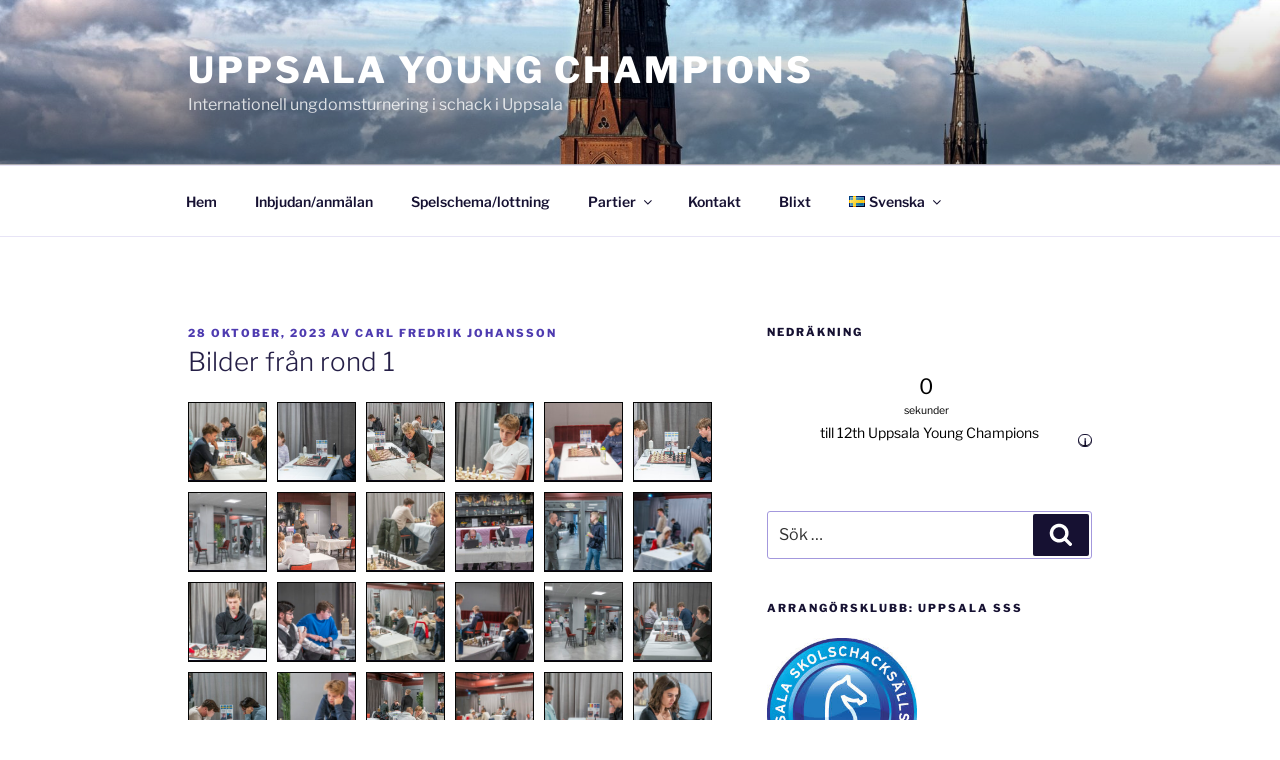

--- FILE ---
content_type: text/html; charset=UTF-8
request_url: http://www.uppsalayoungchampions.se/2023/10/28/bilder-fran-rond-1/
body_size: 44446
content:
<!DOCTYPE html>
<html lang="sv-SE" class="no-js no-svg">
<head>
<meta charset="UTF-8">
<meta name="viewport" content="width=device-width, initial-scale=1.0">
<link rel="profile" href="https://gmpg.org/xfn/11">

<script>(function(html){html.className = html.className.replace(/\bno-js\b/,'js')})(document.documentElement);</script>
<title>Bilder från rond 1 &#8211; Uppsala Young Champions</title>
<meta name='robots' content='max-image-preview:large' />
	<style>img:is([sizes="auto" i], [sizes^="auto," i]) { contain-intrinsic-size: 3000px 1500px }</style>
	<link rel="alternate" href="https://www.uppsalayoungchampions.se/2023/10/28/bilder-fran-rond-1/" hreflang="sv" />
<link rel="alternate" href="https://www.uppsalayoungchampions.se/en/2023/10/28/pictures-from-round-1/" hreflang="en" />
<link rel="alternate" type="application/rss+xml" title="Uppsala Young Champions &raquo; Webbflöde" href="https://www.uppsalayoungchampions.se/feed/" />
<link rel="alternate" type="application/rss+xml" title="Uppsala Young Champions &raquo; Kommentarsflöde" href="https://www.uppsalayoungchampions.se/comments/feed/" />
<link rel="alternate" type="application/rss+xml" title="Uppsala Young Champions &raquo; Kommentarsflöde för Bilder från rond 1" href="https://www.uppsalayoungchampions.se/2023/10/28/bilder-fran-rond-1/feed/" />
		<!-- This site uses the Google Analytics by MonsterInsights plugin v9.11.1 - Using Analytics tracking - https://www.monsterinsights.com/ -->
							<script src="//www.googletagmanager.com/gtag/js?id=G-5X4KLSQ528"  data-cfasync="false" data-wpfc-render="false" async></script>
			<script data-cfasync="false" data-wpfc-render="false">
				var mi_version = '9.11.1';
				var mi_track_user = true;
				var mi_no_track_reason = '';
								var MonsterInsightsDefaultLocations = {"page_location":"https:\/\/www.uppsalayoungchampions.se\/2023\/10\/28\/bilder-fran-rond-1\/"};
								if ( typeof MonsterInsightsPrivacyGuardFilter === 'function' ) {
					var MonsterInsightsLocations = (typeof MonsterInsightsExcludeQuery === 'object') ? MonsterInsightsPrivacyGuardFilter( MonsterInsightsExcludeQuery ) : MonsterInsightsPrivacyGuardFilter( MonsterInsightsDefaultLocations );
				} else {
					var MonsterInsightsLocations = (typeof MonsterInsightsExcludeQuery === 'object') ? MonsterInsightsExcludeQuery : MonsterInsightsDefaultLocations;
				}

								var disableStrs = [
										'ga-disable-G-5X4KLSQ528',
									];

				/* Function to detect opted out users */
				function __gtagTrackerIsOptedOut() {
					for (var index = 0; index < disableStrs.length; index++) {
						if (document.cookie.indexOf(disableStrs[index] + '=true') > -1) {
							return true;
						}
					}

					return false;
				}

				/* Disable tracking if the opt-out cookie exists. */
				if (__gtagTrackerIsOptedOut()) {
					for (var index = 0; index < disableStrs.length; index++) {
						window[disableStrs[index]] = true;
					}
				}

				/* Opt-out function */
				function __gtagTrackerOptout() {
					for (var index = 0; index < disableStrs.length; index++) {
						document.cookie = disableStrs[index] + '=true; expires=Thu, 31 Dec 2099 23:59:59 UTC; path=/';
						window[disableStrs[index]] = true;
					}
				}

				if ('undefined' === typeof gaOptout) {
					function gaOptout() {
						__gtagTrackerOptout();
					}
				}
								window.dataLayer = window.dataLayer || [];

				window.MonsterInsightsDualTracker = {
					helpers: {},
					trackers: {},
				};
				if (mi_track_user) {
					function __gtagDataLayer() {
						dataLayer.push(arguments);
					}

					function __gtagTracker(type, name, parameters) {
						if (!parameters) {
							parameters = {};
						}

						if (parameters.send_to) {
							__gtagDataLayer.apply(null, arguments);
							return;
						}

						if (type === 'event') {
														parameters.send_to = monsterinsights_frontend.v4_id;
							var hookName = name;
							if (typeof parameters['event_category'] !== 'undefined') {
								hookName = parameters['event_category'] + ':' + name;
							}

							if (typeof MonsterInsightsDualTracker.trackers[hookName] !== 'undefined') {
								MonsterInsightsDualTracker.trackers[hookName](parameters);
							} else {
								__gtagDataLayer('event', name, parameters);
							}
							
						} else {
							__gtagDataLayer.apply(null, arguments);
						}
					}

					__gtagTracker('js', new Date());
					__gtagTracker('set', {
						'developer_id.dZGIzZG': true,
											});
					if ( MonsterInsightsLocations.page_location ) {
						__gtagTracker('set', MonsterInsightsLocations);
					}
										__gtagTracker('config', 'G-5X4KLSQ528', {"forceSSL":"true"} );
										window.gtag = __gtagTracker;										(function () {
						/* https://developers.google.com/analytics/devguides/collection/analyticsjs/ */
						/* ga and __gaTracker compatibility shim. */
						var noopfn = function () {
							return null;
						};
						var newtracker = function () {
							return new Tracker();
						};
						var Tracker = function () {
							return null;
						};
						var p = Tracker.prototype;
						p.get = noopfn;
						p.set = noopfn;
						p.send = function () {
							var args = Array.prototype.slice.call(arguments);
							args.unshift('send');
							__gaTracker.apply(null, args);
						};
						var __gaTracker = function () {
							var len = arguments.length;
							if (len === 0) {
								return;
							}
							var f = arguments[len - 1];
							if (typeof f !== 'object' || f === null || typeof f.hitCallback !== 'function') {
								if ('send' === arguments[0]) {
									var hitConverted, hitObject = false, action;
									if ('event' === arguments[1]) {
										if ('undefined' !== typeof arguments[3]) {
											hitObject = {
												'eventAction': arguments[3],
												'eventCategory': arguments[2],
												'eventLabel': arguments[4],
												'value': arguments[5] ? arguments[5] : 1,
											}
										}
									}
									if ('pageview' === arguments[1]) {
										if ('undefined' !== typeof arguments[2]) {
											hitObject = {
												'eventAction': 'page_view',
												'page_path': arguments[2],
											}
										}
									}
									if (typeof arguments[2] === 'object') {
										hitObject = arguments[2];
									}
									if (typeof arguments[5] === 'object') {
										Object.assign(hitObject, arguments[5]);
									}
									if ('undefined' !== typeof arguments[1].hitType) {
										hitObject = arguments[1];
										if ('pageview' === hitObject.hitType) {
											hitObject.eventAction = 'page_view';
										}
									}
									if (hitObject) {
										action = 'timing' === arguments[1].hitType ? 'timing_complete' : hitObject.eventAction;
										hitConverted = mapArgs(hitObject);
										__gtagTracker('event', action, hitConverted);
									}
								}
								return;
							}

							function mapArgs(args) {
								var arg, hit = {};
								var gaMap = {
									'eventCategory': 'event_category',
									'eventAction': 'event_action',
									'eventLabel': 'event_label',
									'eventValue': 'event_value',
									'nonInteraction': 'non_interaction',
									'timingCategory': 'event_category',
									'timingVar': 'name',
									'timingValue': 'value',
									'timingLabel': 'event_label',
									'page': 'page_path',
									'location': 'page_location',
									'title': 'page_title',
									'referrer' : 'page_referrer',
								};
								for (arg in args) {
																		if (!(!args.hasOwnProperty(arg) || !gaMap.hasOwnProperty(arg))) {
										hit[gaMap[arg]] = args[arg];
									} else {
										hit[arg] = args[arg];
									}
								}
								return hit;
							}

							try {
								f.hitCallback();
							} catch (ex) {
							}
						};
						__gaTracker.create = newtracker;
						__gaTracker.getByName = newtracker;
						__gaTracker.getAll = function () {
							return [];
						};
						__gaTracker.remove = noopfn;
						__gaTracker.loaded = true;
						window['__gaTracker'] = __gaTracker;
					})();
									} else {
										console.log("");
					(function () {
						function __gtagTracker() {
							return null;
						}

						window['__gtagTracker'] = __gtagTracker;
						window['gtag'] = __gtagTracker;
					})();
									}
			</script>
							<!-- / Google Analytics by MonsterInsights -->
		<script>
window._wpemojiSettings = {"baseUrl":"https:\/\/s.w.org\/images\/core\/emoji\/16.0.1\/72x72\/","ext":".png","svgUrl":"https:\/\/s.w.org\/images\/core\/emoji\/16.0.1\/svg\/","svgExt":".svg","source":{"concatemoji":"http:\/\/www.uppsalayoungchampions.se\/wp-includes\/js\/wp-emoji-release.min.js?ver=6.8.3"}};
/*! This file is auto-generated */
!function(s,n){var o,i,e;function c(e){try{var t={supportTests:e,timestamp:(new Date).valueOf()};sessionStorage.setItem(o,JSON.stringify(t))}catch(e){}}function p(e,t,n){e.clearRect(0,0,e.canvas.width,e.canvas.height),e.fillText(t,0,0);var t=new Uint32Array(e.getImageData(0,0,e.canvas.width,e.canvas.height).data),a=(e.clearRect(0,0,e.canvas.width,e.canvas.height),e.fillText(n,0,0),new Uint32Array(e.getImageData(0,0,e.canvas.width,e.canvas.height).data));return t.every(function(e,t){return e===a[t]})}function u(e,t){e.clearRect(0,0,e.canvas.width,e.canvas.height),e.fillText(t,0,0);for(var n=e.getImageData(16,16,1,1),a=0;a<n.data.length;a++)if(0!==n.data[a])return!1;return!0}function f(e,t,n,a){switch(t){case"flag":return n(e,"\ud83c\udff3\ufe0f\u200d\u26a7\ufe0f","\ud83c\udff3\ufe0f\u200b\u26a7\ufe0f")?!1:!n(e,"\ud83c\udde8\ud83c\uddf6","\ud83c\udde8\u200b\ud83c\uddf6")&&!n(e,"\ud83c\udff4\udb40\udc67\udb40\udc62\udb40\udc65\udb40\udc6e\udb40\udc67\udb40\udc7f","\ud83c\udff4\u200b\udb40\udc67\u200b\udb40\udc62\u200b\udb40\udc65\u200b\udb40\udc6e\u200b\udb40\udc67\u200b\udb40\udc7f");case"emoji":return!a(e,"\ud83e\udedf")}return!1}function g(e,t,n,a){var r="undefined"!=typeof WorkerGlobalScope&&self instanceof WorkerGlobalScope?new OffscreenCanvas(300,150):s.createElement("canvas"),o=r.getContext("2d",{willReadFrequently:!0}),i=(o.textBaseline="top",o.font="600 32px Arial",{});return e.forEach(function(e){i[e]=t(o,e,n,a)}),i}function t(e){var t=s.createElement("script");t.src=e,t.defer=!0,s.head.appendChild(t)}"undefined"!=typeof Promise&&(o="wpEmojiSettingsSupports",i=["flag","emoji"],n.supports={everything:!0,everythingExceptFlag:!0},e=new Promise(function(e){s.addEventListener("DOMContentLoaded",e,{once:!0})}),new Promise(function(t){var n=function(){try{var e=JSON.parse(sessionStorage.getItem(o));if("object"==typeof e&&"number"==typeof e.timestamp&&(new Date).valueOf()<e.timestamp+604800&&"object"==typeof e.supportTests)return e.supportTests}catch(e){}return null}();if(!n){if("undefined"!=typeof Worker&&"undefined"!=typeof OffscreenCanvas&&"undefined"!=typeof URL&&URL.createObjectURL&&"undefined"!=typeof Blob)try{var e="postMessage("+g.toString()+"("+[JSON.stringify(i),f.toString(),p.toString(),u.toString()].join(",")+"));",a=new Blob([e],{type:"text/javascript"}),r=new Worker(URL.createObjectURL(a),{name:"wpTestEmojiSupports"});return void(r.onmessage=function(e){c(n=e.data),r.terminate(),t(n)})}catch(e){}c(n=g(i,f,p,u))}t(n)}).then(function(e){for(var t in e)n.supports[t]=e[t],n.supports.everything=n.supports.everything&&n.supports[t],"flag"!==t&&(n.supports.everythingExceptFlag=n.supports.everythingExceptFlag&&n.supports[t]);n.supports.everythingExceptFlag=n.supports.everythingExceptFlag&&!n.supports.flag,n.DOMReady=!1,n.readyCallback=function(){n.DOMReady=!0}}).then(function(){return e}).then(function(){var e;n.supports.everything||(n.readyCallback(),(e=n.source||{}).concatemoji?t(e.concatemoji):e.wpemoji&&e.twemoji&&(t(e.twemoji),t(e.wpemoji)))}))}((window,document),window._wpemojiSettings);
</script>
<style type="text/css">
.hasCountdown{text-shadow:transparent 0 1px 1px;overflow:hidden;padding:5px}
.countdown_rtl{direction:rtl}
.countdown_holding span{background-color:#ccc}
.countdown_row{clear:both;width:100%;text-align:center}
.countdown_show1 .countdown_section{width:98%}
.countdown_show2 .countdown_section{width:48%}
.countdown_show3 .countdown_section{width:32.5%}
.countdown_show4 .countdown_section{width:24.5%}
.countdown_show5 .countdown_section{width:19.5%}
.countdown_show6 .countdown_section{width:16.25%}
.countdown_show7 .countdown_section{width:14%}
.countdown_section{display:block;float:left;font-size:75%;text-align:center;margin:3px 0}
.countdown_amount{font-size:200%}
.countdown_descr{display:block;width:100%}
a.countdown_infolink{display:block;border-radius:10px;width:14px;height:13px;float:right;font-size:9px;line-height:13px;font-weight:700;text-align:center;position:relative;top:-15px;border:1px solid}
#countdown-preview{padding:10px}
#shailan-countdown-4,.shailan-countdown-4.hasCountdown{background-color:#FFFFFF;color:#000000;margin:0px auto;}#shailan-countdown-4,.shailan-countdown-4.hasCountdown a{color:#000000;}</style>
<style id='wp-emoji-styles-inline-css'>

	img.wp-smiley, img.emoji {
		display: inline !important;
		border: none !important;
		box-shadow: none !important;
		height: 1em !important;
		width: 1em !important;
		margin: 0 0.07em !important;
		vertical-align: -0.1em !important;
		background: none !important;
		padding: 0 !important;
	}
</style>
<link rel='stylesheet' id='wp-block-library-css' href='http://www.uppsalayoungchampions.se/wp-includes/css/dist/block-library/style.min.css?ver=6.8.3' media='all' />
<style id='wp-block-library-theme-inline-css'>
.wp-block-audio :where(figcaption){color:#555;font-size:13px;text-align:center}.is-dark-theme .wp-block-audio :where(figcaption){color:#ffffffa6}.wp-block-audio{margin:0 0 1em}.wp-block-code{border:1px solid #ccc;border-radius:4px;font-family:Menlo,Consolas,monaco,monospace;padding:.8em 1em}.wp-block-embed :where(figcaption){color:#555;font-size:13px;text-align:center}.is-dark-theme .wp-block-embed :where(figcaption){color:#ffffffa6}.wp-block-embed{margin:0 0 1em}.blocks-gallery-caption{color:#555;font-size:13px;text-align:center}.is-dark-theme .blocks-gallery-caption{color:#ffffffa6}:root :where(.wp-block-image figcaption){color:#555;font-size:13px;text-align:center}.is-dark-theme :root :where(.wp-block-image figcaption){color:#ffffffa6}.wp-block-image{margin:0 0 1em}.wp-block-pullquote{border-bottom:4px solid;border-top:4px solid;color:currentColor;margin-bottom:1.75em}.wp-block-pullquote cite,.wp-block-pullquote footer,.wp-block-pullquote__citation{color:currentColor;font-size:.8125em;font-style:normal;text-transform:uppercase}.wp-block-quote{border-left:.25em solid;margin:0 0 1.75em;padding-left:1em}.wp-block-quote cite,.wp-block-quote footer{color:currentColor;font-size:.8125em;font-style:normal;position:relative}.wp-block-quote:where(.has-text-align-right){border-left:none;border-right:.25em solid;padding-left:0;padding-right:1em}.wp-block-quote:where(.has-text-align-center){border:none;padding-left:0}.wp-block-quote.is-large,.wp-block-quote.is-style-large,.wp-block-quote:where(.is-style-plain){border:none}.wp-block-search .wp-block-search__label{font-weight:700}.wp-block-search__button{border:1px solid #ccc;padding:.375em .625em}:where(.wp-block-group.has-background){padding:1.25em 2.375em}.wp-block-separator.has-css-opacity{opacity:.4}.wp-block-separator{border:none;border-bottom:2px solid;margin-left:auto;margin-right:auto}.wp-block-separator.has-alpha-channel-opacity{opacity:1}.wp-block-separator:not(.is-style-wide):not(.is-style-dots){width:100px}.wp-block-separator.has-background:not(.is-style-dots){border-bottom:none;height:1px}.wp-block-separator.has-background:not(.is-style-wide):not(.is-style-dots){height:2px}.wp-block-table{margin:0 0 1em}.wp-block-table td,.wp-block-table th{word-break:normal}.wp-block-table :where(figcaption){color:#555;font-size:13px;text-align:center}.is-dark-theme .wp-block-table :where(figcaption){color:#ffffffa6}.wp-block-video :where(figcaption){color:#555;font-size:13px;text-align:center}.is-dark-theme .wp-block-video :where(figcaption){color:#ffffffa6}.wp-block-video{margin:0 0 1em}:root :where(.wp-block-template-part.has-background){margin-bottom:0;margin-top:0;padding:1.25em 2.375em}
</style>
<style id='classic-theme-styles-inline-css'>
/*! This file is auto-generated */
.wp-block-button__link{color:#fff;background-color:#32373c;border-radius:9999px;box-shadow:none;text-decoration:none;padding:calc(.667em + 2px) calc(1.333em + 2px);font-size:1.125em}.wp-block-file__button{background:#32373c;color:#fff;text-decoration:none}
</style>
<style id='global-styles-inline-css'>
:root{--wp--preset--aspect-ratio--square: 1;--wp--preset--aspect-ratio--4-3: 4/3;--wp--preset--aspect-ratio--3-4: 3/4;--wp--preset--aspect-ratio--3-2: 3/2;--wp--preset--aspect-ratio--2-3: 2/3;--wp--preset--aspect-ratio--16-9: 16/9;--wp--preset--aspect-ratio--9-16: 9/16;--wp--preset--color--black: #000000;--wp--preset--color--cyan-bluish-gray: #abb8c3;--wp--preset--color--white: #ffffff;--wp--preset--color--pale-pink: #f78da7;--wp--preset--color--vivid-red: #cf2e2e;--wp--preset--color--luminous-vivid-orange: #ff6900;--wp--preset--color--luminous-vivid-amber: #fcb900;--wp--preset--color--light-green-cyan: #7bdcb5;--wp--preset--color--vivid-green-cyan: #00d084;--wp--preset--color--pale-cyan-blue: #8ed1fc;--wp--preset--color--vivid-cyan-blue: #0693e3;--wp--preset--color--vivid-purple: #9b51e0;--wp--preset--gradient--vivid-cyan-blue-to-vivid-purple: linear-gradient(135deg,rgba(6,147,227,1) 0%,rgb(155,81,224) 100%);--wp--preset--gradient--light-green-cyan-to-vivid-green-cyan: linear-gradient(135deg,rgb(122,220,180) 0%,rgb(0,208,130) 100%);--wp--preset--gradient--luminous-vivid-amber-to-luminous-vivid-orange: linear-gradient(135deg,rgba(252,185,0,1) 0%,rgba(255,105,0,1) 100%);--wp--preset--gradient--luminous-vivid-orange-to-vivid-red: linear-gradient(135deg,rgba(255,105,0,1) 0%,rgb(207,46,46) 100%);--wp--preset--gradient--very-light-gray-to-cyan-bluish-gray: linear-gradient(135deg,rgb(238,238,238) 0%,rgb(169,184,195) 100%);--wp--preset--gradient--cool-to-warm-spectrum: linear-gradient(135deg,rgb(74,234,220) 0%,rgb(151,120,209) 20%,rgb(207,42,186) 40%,rgb(238,44,130) 60%,rgb(251,105,98) 80%,rgb(254,248,76) 100%);--wp--preset--gradient--blush-light-purple: linear-gradient(135deg,rgb(255,206,236) 0%,rgb(152,150,240) 100%);--wp--preset--gradient--blush-bordeaux: linear-gradient(135deg,rgb(254,205,165) 0%,rgb(254,45,45) 50%,rgb(107,0,62) 100%);--wp--preset--gradient--luminous-dusk: linear-gradient(135deg,rgb(255,203,112) 0%,rgb(199,81,192) 50%,rgb(65,88,208) 100%);--wp--preset--gradient--pale-ocean: linear-gradient(135deg,rgb(255,245,203) 0%,rgb(182,227,212) 50%,rgb(51,167,181) 100%);--wp--preset--gradient--electric-grass: linear-gradient(135deg,rgb(202,248,128) 0%,rgb(113,206,126) 100%);--wp--preset--gradient--midnight: linear-gradient(135deg,rgb(2,3,129) 0%,rgb(40,116,252) 100%);--wp--preset--font-size--small: 13px;--wp--preset--font-size--medium: 20px;--wp--preset--font-size--large: 36px;--wp--preset--font-size--x-large: 42px;--wp--preset--spacing--20: 0.44rem;--wp--preset--spacing--30: 0.67rem;--wp--preset--spacing--40: 1rem;--wp--preset--spacing--50: 1.5rem;--wp--preset--spacing--60: 2.25rem;--wp--preset--spacing--70: 3.38rem;--wp--preset--spacing--80: 5.06rem;--wp--preset--shadow--natural: 6px 6px 9px rgba(0, 0, 0, 0.2);--wp--preset--shadow--deep: 12px 12px 50px rgba(0, 0, 0, 0.4);--wp--preset--shadow--sharp: 6px 6px 0px rgba(0, 0, 0, 0.2);--wp--preset--shadow--outlined: 6px 6px 0px -3px rgba(255, 255, 255, 1), 6px 6px rgba(0, 0, 0, 1);--wp--preset--shadow--crisp: 6px 6px 0px rgba(0, 0, 0, 1);}:where(.is-layout-flex){gap: 0.5em;}:where(.is-layout-grid){gap: 0.5em;}body .is-layout-flex{display: flex;}.is-layout-flex{flex-wrap: wrap;align-items: center;}.is-layout-flex > :is(*, div){margin: 0;}body .is-layout-grid{display: grid;}.is-layout-grid > :is(*, div){margin: 0;}:where(.wp-block-columns.is-layout-flex){gap: 2em;}:where(.wp-block-columns.is-layout-grid){gap: 2em;}:where(.wp-block-post-template.is-layout-flex){gap: 1.25em;}:where(.wp-block-post-template.is-layout-grid){gap: 1.25em;}.has-black-color{color: var(--wp--preset--color--black) !important;}.has-cyan-bluish-gray-color{color: var(--wp--preset--color--cyan-bluish-gray) !important;}.has-white-color{color: var(--wp--preset--color--white) !important;}.has-pale-pink-color{color: var(--wp--preset--color--pale-pink) !important;}.has-vivid-red-color{color: var(--wp--preset--color--vivid-red) !important;}.has-luminous-vivid-orange-color{color: var(--wp--preset--color--luminous-vivid-orange) !important;}.has-luminous-vivid-amber-color{color: var(--wp--preset--color--luminous-vivid-amber) !important;}.has-light-green-cyan-color{color: var(--wp--preset--color--light-green-cyan) !important;}.has-vivid-green-cyan-color{color: var(--wp--preset--color--vivid-green-cyan) !important;}.has-pale-cyan-blue-color{color: var(--wp--preset--color--pale-cyan-blue) !important;}.has-vivid-cyan-blue-color{color: var(--wp--preset--color--vivid-cyan-blue) !important;}.has-vivid-purple-color{color: var(--wp--preset--color--vivid-purple) !important;}.has-black-background-color{background-color: var(--wp--preset--color--black) !important;}.has-cyan-bluish-gray-background-color{background-color: var(--wp--preset--color--cyan-bluish-gray) !important;}.has-white-background-color{background-color: var(--wp--preset--color--white) !important;}.has-pale-pink-background-color{background-color: var(--wp--preset--color--pale-pink) !important;}.has-vivid-red-background-color{background-color: var(--wp--preset--color--vivid-red) !important;}.has-luminous-vivid-orange-background-color{background-color: var(--wp--preset--color--luminous-vivid-orange) !important;}.has-luminous-vivid-amber-background-color{background-color: var(--wp--preset--color--luminous-vivid-amber) !important;}.has-light-green-cyan-background-color{background-color: var(--wp--preset--color--light-green-cyan) !important;}.has-vivid-green-cyan-background-color{background-color: var(--wp--preset--color--vivid-green-cyan) !important;}.has-pale-cyan-blue-background-color{background-color: var(--wp--preset--color--pale-cyan-blue) !important;}.has-vivid-cyan-blue-background-color{background-color: var(--wp--preset--color--vivid-cyan-blue) !important;}.has-vivid-purple-background-color{background-color: var(--wp--preset--color--vivid-purple) !important;}.has-black-border-color{border-color: var(--wp--preset--color--black) !important;}.has-cyan-bluish-gray-border-color{border-color: var(--wp--preset--color--cyan-bluish-gray) !important;}.has-white-border-color{border-color: var(--wp--preset--color--white) !important;}.has-pale-pink-border-color{border-color: var(--wp--preset--color--pale-pink) !important;}.has-vivid-red-border-color{border-color: var(--wp--preset--color--vivid-red) !important;}.has-luminous-vivid-orange-border-color{border-color: var(--wp--preset--color--luminous-vivid-orange) !important;}.has-luminous-vivid-amber-border-color{border-color: var(--wp--preset--color--luminous-vivid-amber) !important;}.has-light-green-cyan-border-color{border-color: var(--wp--preset--color--light-green-cyan) !important;}.has-vivid-green-cyan-border-color{border-color: var(--wp--preset--color--vivid-green-cyan) !important;}.has-pale-cyan-blue-border-color{border-color: var(--wp--preset--color--pale-cyan-blue) !important;}.has-vivid-cyan-blue-border-color{border-color: var(--wp--preset--color--vivid-cyan-blue) !important;}.has-vivid-purple-border-color{border-color: var(--wp--preset--color--vivid-purple) !important;}.has-vivid-cyan-blue-to-vivid-purple-gradient-background{background: var(--wp--preset--gradient--vivid-cyan-blue-to-vivid-purple) !important;}.has-light-green-cyan-to-vivid-green-cyan-gradient-background{background: var(--wp--preset--gradient--light-green-cyan-to-vivid-green-cyan) !important;}.has-luminous-vivid-amber-to-luminous-vivid-orange-gradient-background{background: var(--wp--preset--gradient--luminous-vivid-amber-to-luminous-vivid-orange) !important;}.has-luminous-vivid-orange-to-vivid-red-gradient-background{background: var(--wp--preset--gradient--luminous-vivid-orange-to-vivid-red) !important;}.has-very-light-gray-to-cyan-bluish-gray-gradient-background{background: var(--wp--preset--gradient--very-light-gray-to-cyan-bluish-gray) !important;}.has-cool-to-warm-spectrum-gradient-background{background: var(--wp--preset--gradient--cool-to-warm-spectrum) !important;}.has-blush-light-purple-gradient-background{background: var(--wp--preset--gradient--blush-light-purple) !important;}.has-blush-bordeaux-gradient-background{background: var(--wp--preset--gradient--blush-bordeaux) !important;}.has-luminous-dusk-gradient-background{background: var(--wp--preset--gradient--luminous-dusk) !important;}.has-pale-ocean-gradient-background{background: var(--wp--preset--gradient--pale-ocean) !important;}.has-electric-grass-gradient-background{background: var(--wp--preset--gradient--electric-grass) !important;}.has-midnight-gradient-background{background: var(--wp--preset--gradient--midnight) !important;}.has-small-font-size{font-size: var(--wp--preset--font-size--small) !important;}.has-medium-font-size{font-size: var(--wp--preset--font-size--medium) !important;}.has-large-font-size{font-size: var(--wp--preset--font-size--large) !important;}.has-x-large-font-size{font-size: var(--wp--preset--font-size--x-large) !important;}
:where(.wp-block-post-template.is-layout-flex){gap: 1.25em;}:where(.wp-block-post-template.is-layout-grid){gap: 1.25em;}
:where(.wp-block-columns.is-layout-flex){gap: 2em;}:where(.wp-block-columns.is-layout-grid){gap: 2em;}
:root :where(.wp-block-pullquote){font-size: 1.5em;line-height: 1.6;}
</style>
<link rel='stylesheet' id='twentyseventeen-fonts-css' href='http://www.uppsalayoungchampions.se/wp-content/themes/twentyseventeen/assets/fonts/font-libre-franklin.css?ver=20230328' media='all' />
<link rel='stylesheet' id='twentyseventeen-style-css' href='http://www.uppsalayoungchampions.se/wp-content/themes/twentyseventeen/style.css?ver=20250415' media='all' />
<link rel='stylesheet' id='twentyseventeen-block-style-css' href='http://www.uppsalayoungchampions.se/wp-content/themes/twentyseventeen/assets/css/blocks.css?ver=20240729' media='all' />
<script src="http://www.uppsalayoungchampions.se/wp-content/plugins/google-analytics-for-wordpress/assets/js/frontend-gtag.min.js?ver=9.11.1" id="monsterinsights-frontend-script-js" async data-wp-strategy="async"></script>
<script data-cfasync="false" data-wpfc-render="false" id='monsterinsights-frontend-script-js-extra'>var monsterinsights_frontend = {"js_events_tracking":"true","download_extensions":"doc,pdf,ppt,zip,xls,docx,pptx,xlsx","inbound_paths":"[]","home_url":"https:\/\/www.uppsalayoungchampions.se","hash_tracking":"false","v4_id":"G-5X4KLSQ528"};</script>
<script src="http://www.uppsalayoungchampions.se/wp-includes/js/jquery/jquery.min.js?ver=3.7.1" id="jquery-core-js"></script>
<script src="http://www.uppsalayoungchampions.se/wp-includes/js/jquery/jquery-migrate.min.js?ver=3.4.1" id="jquery-migrate-js"></script>
<script id="twentyseventeen-global-js-extra">
var twentyseventeenScreenReaderText = {"quote":"<svg class=\"icon icon-quote-right\" aria-hidden=\"true\" role=\"img\"> <use href=\"#icon-quote-right\" xlink:href=\"#icon-quote-right\"><\/use> <\/svg>","expand":"Expandera undermeny","collapse":"Minimera undermeny","icon":"<svg class=\"icon icon-angle-down\" aria-hidden=\"true\" role=\"img\"> <use href=\"#icon-angle-down\" xlink:href=\"#icon-angle-down\"><\/use> <span class=\"svg-fallback icon-angle-down\"><\/span><\/svg>"};
</script>
<script src="http://www.uppsalayoungchampions.se/wp-content/themes/twentyseventeen/assets/js/global.js?ver=20211130" id="twentyseventeen-global-js" defer data-wp-strategy="defer"></script>
<script src="http://www.uppsalayoungchampions.se/wp-content/themes/twentyseventeen/assets/js/navigation.js?ver=20210122" id="twentyseventeen-navigation-js" defer data-wp-strategy="defer"></script>
<link rel="https://api.w.org/" href="https://www.uppsalayoungchampions.se/wp-json/" /><link rel="alternate" title="JSON" type="application/json" href="https://www.uppsalayoungchampions.se/wp-json/wp/v2/posts/1109" /><link rel="EditURI" type="application/rsd+xml" title="RSD" href="https://www.uppsalayoungchampions.se/xmlrpc.php?rsd" />
<meta name="generator" content="WordPress 6.8.3" />
<link rel="canonical" href="https://www.uppsalayoungchampions.se/2023/10/28/bilder-fran-rond-1/" />
<link rel='shortlink' href='https://www.uppsalayoungchampions.se/?p=1109' />
<link rel="alternate" title="oEmbed (JSON)" type="application/json+oembed" href="https://www.uppsalayoungchampions.se/wp-json/oembed/1.0/embed?url=https%3A%2F%2Fwww.uppsalayoungchampions.se%2F2023%2F10%2F28%2Fbilder-fran-rond-1%2F&#038;lang=sv" />
<link rel="alternate" title="oEmbed (XML)" type="text/xml+oembed" href="https://www.uppsalayoungchampions.se/wp-json/oembed/1.0/embed?url=https%3A%2F%2Fwww.uppsalayoungchampions.se%2F2023%2F10%2F28%2Fbilder-fran-rond-1%2F&#038;format=xml&#038;lang=sv" />

		<!-- GA Google Analytics @ https://m0n.co/ga -->
		<script>
			(function(i,s,o,g,r,a,m){i['GoogleAnalyticsObject']=r;i[r]=i[r]||function(){
			(i[r].q=i[r].q||[]).push(arguments)},i[r].l=1*new Date();a=s.createElement(o),
			m=s.getElementsByTagName(o)[0];a.async=1;a.src=g;m.parentNode.insertBefore(a,m)
			})(window,document,'script','https://www.google-analytics.com/analytics.js','ga');
			ga('create', 'UA-662190-13', 'auto');
			ga('send', 'pageview');
		</script>

	<link rel="pingback" href="http://www.uppsalayoungchampions.se/xmlrpc.php">
	<style type="text/css" id="custom-theme-colors" >
		
/**
 * Twenty Seventeen: Color Patterns
 *
 * Colors are ordered from dark to light.
 */

.colors-custom a:hover,
.colors-custom a:active,
.colors-custom .entry-content a:focus,
.colors-custom .entry-content a:hover,
.colors-custom .entry-summary a:focus,
.colors-custom .entry-summary a:hover,
.colors-custom .comment-content a:focus,
.colors-custom .comment-content a:hover,
.colors-custom .widget a:focus,
.colors-custom .widget a:hover,
.colors-custom .site-footer .widget-area a:focus,
.colors-custom .site-footer .widget-area a:hover,
.colors-custom .posts-navigation a:focus,
.colors-custom .posts-navigation a:hover,
.colors-custom .comment-metadata a:focus,
.colors-custom .comment-metadata a:hover,
.colors-custom .comment-metadata a.comment-edit-link:focus,
.colors-custom .comment-metadata a.comment-edit-link:hover,
.colors-custom .comment-reply-link:focus,
.colors-custom .comment-reply-link:hover,
.colors-custom .widget_authors a:focus strong,
.colors-custom .widget_authors a:hover strong,
.colors-custom .entry-title a:focus,
.colors-custom .entry-title a:hover,
.colors-custom .entry-meta a:focus,
.colors-custom .entry-meta a:hover,
.colors-custom.blog .entry-meta a.post-edit-link:focus,
.colors-custom.blog .entry-meta a.post-edit-link:hover,
.colors-custom.archive .entry-meta a.post-edit-link:focus,
.colors-custom.archive .entry-meta a.post-edit-link:hover,
.colors-custom.search .entry-meta a.post-edit-link:focus,
.colors-custom.search .entry-meta a.post-edit-link:hover,
.colors-custom .page-links a:focus .page-number,
.colors-custom .page-links a:hover .page-number,
.colors-custom .entry-footer a:focus,
.colors-custom .entry-footer a:hover,
.colors-custom .entry-footer .cat-links a:focus,
.colors-custom .entry-footer .cat-links a:hover,
.colors-custom .entry-footer .tags-links a:focus,
.colors-custom .entry-footer .tags-links a:hover,
.colors-custom .post-navigation a:focus,
.colors-custom .post-navigation a:hover,
.colors-custom .pagination a:not(.prev):not(.next):focus,
.colors-custom .pagination a:not(.prev):not(.next):hover,
.colors-custom .comments-pagination a:not(.prev):not(.next):focus,
.colors-custom .comments-pagination a:not(.prev):not(.next):hover,
.colors-custom .logged-in-as a:focus,
.colors-custom .logged-in-as a:hover,
.colors-custom a:focus .nav-title,
.colors-custom a:hover .nav-title,
.colors-custom .edit-link a:focus,
.colors-custom .edit-link a:hover,
.colors-custom .site-info a:focus,
.colors-custom .site-info a:hover,
.colors-custom .widget .widget-title a:focus,
.colors-custom .widget .widget-title a:hover,
.colors-custom .widget ul li a:focus,
.colors-custom .widget ul li a:hover {
	color: hsl( 250, 50%, 0% ); /* base: #000; */
}

.colors-custom .entry-content a,
.colors-custom .entry-summary a,
.colors-custom .comment-content a,
.colors-custom .widget a,
.colors-custom .site-footer .widget-area a,
.colors-custom .posts-navigation a,
.colors-custom .widget_authors a strong {
	-webkit-box-shadow: inset 0 -1px 0 hsl( 250, 50%, 6% ); /* base: rgba(15, 15, 15, 1); */
	box-shadow: inset 0 -1px 0 hsl( 250, 50%, 6% ); /* base: rgba(15, 15, 15, 1); */
}

.colors-custom button,
.colors-custom input[type="button"],
.colors-custom input[type="submit"],
.colors-custom .entry-footer .edit-link a.post-edit-link {
	background-color: hsl( 250, 50%, 13% ); /* base: #222; */
}

.colors-custom input[type="text"]:focus,
.colors-custom input[type="email"]:focus,
.colors-custom input[type="url"]:focus,
.colors-custom input[type="password"]:focus,
.colors-custom input[type="search"]:focus,
.colors-custom input[type="number"]:focus,
.colors-custom input[type="tel"]:focus,
.colors-custom input[type="range"]:focus,
.colors-custom input[type="date"]:focus,
.colors-custom input[type="month"]:focus,
.colors-custom input[type="week"]:focus,
.colors-custom input[type="time"]:focus,
.colors-custom input[type="datetime"]:focus,
.colors-custom .colors-custom input[type="datetime-local"]:focus,
.colors-custom input[type="color"]:focus,
.colors-custom textarea:focus,
.colors-custom button.secondary,
.colors-custom input[type="reset"],
.colors-custom input[type="button"].secondary,
.colors-custom input[type="reset"].secondary,
.colors-custom input[type="submit"].secondary,
.colors-custom a,
.colors-custom .site-title,
.colors-custom .site-title a,
.colors-custom .navigation-top a,
.colors-custom .dropdown-toggle,
.colors-custom .menu-toggle,
.colors-custom .page .panel-content .entry-title,
.colors-custom .page-title,
.colors-custom.page:not(.twentyseventeen-front-page) .entry-title,
.colors-custom .page-links a .page-number,
.colors-custom .comment-metadata a.comment-edit-link,
.colors-custom .comment-reply-link .icon,
.colors-custom h2.widget-title,
.colors-custom mark,
.colors-custom .post-navigation a:focus .icon,
.colors-custom .post-navigation a:hover .icon,
.colors-custom .site-content .site-content-light,
.colors-custom .twentyseventeen-panel .recent-posts .entry-header .edit-link {
	color: hsl( 250, 50%, 13% ); /* base: #222; */
}

.colors-custom .entry-content a:focus,
.colors-custom .entry-content a:hover,
.colors-custom .entry-summary a:focus,
.colors-custom .entry-summary a:hover,
.colors-custom .comment-content a:focus,
.colors-custom .comment-content a:hover,
.colors-custom .widget a:focus,
.colors-custom .widget a:hover,
.colors-custom .site-footer .widget-area a:focus,
.colors-custom .site-footer .widget-area a:hover,
.colors-custom .posts-navigation a:focus,
.colors-custom .posts-navigation a:hover,
.colors-custom .comment-metadata a:focus,
.colors-custom .comment-metadata a:hover,
.colors-custom .comment-metadata a.comment-edit-link:focus,
.colors-custom .comment-metadata a.comment-edit-link:hover,
.colors-custom .comment-reply-link:focus,
.colors-custom .comment-reply-link:hover,
.colors-custom .widget_authors a:focus strong,
.colors-custom .widget_authors a:hover strong,
.colors-custom .entry-title a:focus,
.colors-custom .entry-title a:hover,
.colors-custom .entry-meta a:focus,
.colors-custom .entry-meta a:hover,
.colors-custom.blog .entry-meta a.post-edit-link:focus,
.colors-custom.blog .entry-meta a.post-edit-link:hover,
.colors-custom.archive .entry-meta a.post-edit-link:focus,
.colors-custom.archive .entry-meta a.post-edit-link:hover,
.colors-custom.search .entry-meta a.post-edit-link:focus,
.colors-custom.search .entry-meta a.post-edit-link:hover,
.colors-custom .page-links a:focus .page-number,
.colors-custom .page-links a:hover .page-number,
.colors-custom .entry-footer .cat-links a:focus,
.colors-custom .entry-footer .cat-links a:hover,
.colors-custom .entry-footer .tags-links a:focus,
.colors-custom .entry-footer .tags-links a:hover,
.colors-custom .post-navigation a:focus,
.colors-custom .post-navigation a:hover,
.colors-custom .pagination a:not(.prev):not(.next):focus,
.colors-custom .pagination a:not(.prev):not(.next):hover,
.colors-custom .comments-pagination a:not(.prev):not(.next):focus,
.colors-custom .comments-pagination a:not(.prev):not(.next):hover,
.colors-custom .logged-in-as a:focus,
.colors-custom .logged-in-as a:hover,
.colors-custom a:focus .nav-title,
.colors-custom a:hover .nav-title,
.colors-custom .edit-link a:focus,
.colors-custom .edit-link a:hover,
.colors-custom .site-info a:focus,
.colors-custom .site-info a:hover,
.colors-custom .widget .widget-title a:focus,
.colors-custom .widget .widget-title a:hover,
.colors-custom .widget ul li a:focus,
.colors-custom .widget ul li a:hover {
	-webkit-box-shadow: inset 0 0 0 hsl( 250, 50%, 13% ), 0 3px 0 hsl( 250, 50%, 13% );
	box-shadow: inset 0 0 0 hsl( 250, 50% , 13% ), 0 3px 0 hsl( 250, 50%, 13% );
}

body.colors-custom,
.colors-custom button,
.colors-custom input,
.colors-custom select,
.colors-custom textarea,
.colors-custom h3,
.colors-custom h4,
.colors-custom h6,
.colors-custom label,
.colors-custom .entry-title a,
.colors-custom.twentyseventeen-front-page .panel-content .recent-posts article,
.colors-custom .entry-footer .cat-links a,
.colors-custom .entry-footer .tags-links a,
.colors-custom .format-quote blockquote,
.colors-custom .nav-title,
.colors-custom .comment-body,
.colors-custom .site-content .wp-playlist-light .wp-playlist-current-item .wp-playlist-item-album {
	color: hsl( 250, 40%, 20% ); /* base: #333; */
}

.colors-custom .social-navigation a:hover,
.colors-custom .social-navigation a:focus {
	background: hsl( 250, 40%, 20% ); /* base: #333; */
}

.colors-custom input[type="text"]:focus,
.colors-custom input[type="email"]:focus,
.colors-custom input[type="url"]:focus,
.colors-custom input[type="password"]:focus,
.colors-custom input[type="search"]:focus,
.colors-custom input[type="number"]:focus,
.colors-custom input[type="tel"]:focus,
.colors-custom input[type="range"]:focus,
.colors-custom input[type="date"]:focus,
.colors-custom input[type="month"]:focus,
.colors-custom input[type="week"]:focus,
.colors-custom input[type="time"]:focus,
.colors-custom input[type="datetime"]:focus,
.colors-custom input[type="datetime-local"]:focus,
.colors-custom input[type="color"]:focus,
.colors-custom textarea:focus,
.bypostauthor > .comment-body > .comment-meta > .comment-author .avatar {
	border-color: hsl( 250, 40%, 20% ); /* base: #333; */
}

.colors-custom h2,
.colors-custom blockquote,
.colors-custom input[type="text"],
.colors-custom input[type="email"],
.colors-custom input[type="url"],
.colors-custom input[type="password"],
.colors-custom input[type="search"],
.colors-custom input[type="number"],
.colors-custom input[type="tel"],
.colors-custom input[type="range"],
.colors-custom input[type="date"],
.colors-custom input[type="month"],
.colors-custom input[type="week"],
.colors-custom input[type="time"],
.colors-custom input[type="datetime"],
.colors-custom input[type="datetime-local"],
.colors-custom input[type="color"],
.colors-custom textarea,
.colors-custom .site-description,
.colors-custom .entry-content blockquote.alignleft,
.colors-custom .entry-content blockquote.alignright,
.colors-custom .colors-custom .taxonomy-description,
.colors-custom .site-info a,
.colors-custom .wp-caption,
.colors-custom .gallery-caption {
	color: hsl( 250, 50%, 40% ); /* base: #666; */
}

.colors-custom abbr,
.colors-custom acronym {
	border-bottom-color: hsl( 250, 50%, 40% ); /* base: #666; */
}

.colors-custom h5,
.colors-custom .entry-meta,
.colors-custom .entry-meta a,
.colors-custom.blog .entry-meta a.post-edit-link,
.colors-custom.archive .entry-meta a.post-edit-link,
.colors-custom.search .entry-meta a.post-edit-link,
.colors-custom .nav-subtitle,
.colors-custom .comment-metadata,
.colors-custom .comment-metadata a,
.colors-custom .no-comments,
.colors-custom .comment-awaiting-moderation,
.colors-custom .page-numbers.current,
.colors-custom .page-links .page-number,
.colors-custom .navigation-top .current-menu-item > a,
.colors-custom .navigation-top .current_page_item > a,
.colors-custom .main-navigation a:hover,
.colors-custom .site-content .wp-playlist-light .wp-playlist-current-item .wp-playlist-item-artist {
	color: hsl( 250, 50%, 46% ); /* base: #767676; */
}

.colors-custom :not( .mejs-button ) > button:hover,
.colors-custom :not( .mejs-button ) > button:focus,
.colors-custom input[type="button"]:hover,
.colors-custom input[type="button"]:focus,
.colors-custom input[type="submit"]:hover,
.colors-custom input[type="submit"]:focus,
.colors-custom .entry-footer .edit-link a.post-edit-link:hover,
.colors-custom .entry-footer .edit-link a.post-edit-link:focus,
.colors-custom .social-navigation a,
.colors-custom .prev.page-numbers:focus,
.colors-custom .prev.page-numbers:hover,
.colors-custom .next.page-numbers:focus,
.colors-custom .next.page-numbers:hover,
.colors-custom .site-content .wp-playlist-light .wp-playlist-item:hover,
.colors-custom .site-content .wp-playlist-light .wp-playlist-item:focus {
	background: hsl( 250, 50%, 46% ); /* base: #767676; */
}

.colors-custom button.secondary:hover,
.colors-custom button.secondary:focus,
.colors-custom input[type="reset"]:hover,
.colors-custom input[type="reset"]:focus,
.colors-custom input[type="button"].secondary:hover,
.colors-custom input[type="button"].secondary:focus,
.colors-custom input[type="reset"].secondary:hover,
.colors-custom input[type="reset"].secondary:focus,
.colors-custom input[type="submit"].secondary:hover,
.colors-custom input[type="submit"].secondary:focus,
.colors-custom hr {
	background: hsl( 250, 50%, 73% ); /* base: #bbb; */
}

.colors-custom input[type="text"],
.colors-custom input[type="email"],
.colors-custom input[type="url"],
.colors-custom input[type="password"],
.colors-custom input[type="search"],
.colors-custom input[type="number"],
.colors-custom input[type="tel"],
.colors-custom input[type="range"],
.colors-custom input[type="date"],
.colors-custom input[type="month"],
.colors-custom input[type="week"],
.colors-custom input[type="time"],
.colors-custom input[type="datetime"],
.colors-custom input[type="datetime-local"],
.colors-custom input[type="color"],
.colors-custom textarea,
.colors-custom select,
.colors-custom fieldset,
.colors-custom .widget .tagcloud a:hover,
.colors-custom .widget .tagcloud a:focus,
.colors-custom .widget.widget_tag_cloud a:hover,
.colors-custom .widget.widget_tag_cloud a:focus,
.colors-custom .wp_widget_tag_cloud a:hover,
.colors-custom .wp_widget_tag_cloud a:focus {
	border-color: hsl( 250, 50%, 73% ); /* base: #bbb; */
}

.colors-custom thead th {
	border-bottom-color: hsl( 250, 50%, 73% ); /* base: #bbb; */
}

.colors-custom .entry-footer .cat-links .icon,
.colors-custom .entry-footer .tags-links .icon {
	color: hsl( 250, 50%, 73% ); /* base: #bbb; */
}

.colors-custom button.secondary,
.colors-custom input[type="reset"],
.colors-custom input[type="button"].secondary,
.colors-custom input[type="reset"].secondary,
.colors-custom input[type="submit"].secondary,
.colors-custom .prev.page-numbers,
.colors-custom .next.page-numbers {
	background-color: hsl( 250, 50%, 87% ); /* base: #ddd; */
}

.colors-custom .widget .tagcloud a,
.colors-custom .widget.widget_tag_cloud a,
.colors-custom .wp_widget_tag_cloud a {
	border-color: hsl( 250, 50%, 87% ); /* base: #ddd; */
}

.colors-custom.twentyseventeen-front-page article:not(.has-post-thumbnail):not(:first-child),
.colors-custom .widget ul li {
	border-top-color: hsl( 250, 50%, 87% ); /* base: #ddd; */
}

.colors-custom .widget ul li {
	border-bottom-color: hsl( 250, 50%, 87% ); /* base: #ddd; */
}

.colors-custom pre,
.colors-custom mark,
.colors-custom ins {
	background: hsl( 250, 50%, 93% ); /* base: #eee; */
}

.colors-custom .navigation-top,
.colors-custom .main-navigation > div > ul,
.colors-custom .pagination,
.colors-custom .comments-pagination,
.colors-custom .entry-footer,
.colors-custom .site-footer {
	border-top-color: hsl( 250, 50%, 93% ); /* base: #eee; */
}

.colors-custom .navigation-top,
.colors-custom .main-navigation li,
.colors-custom .entry-footer,
.colors-custom .single-featured-image-header,
.colors-custom .site-content .wp-playlist-light .wp-playlist-item,
.colors-custom tr {
	border-bottom-color: hsl( 250, 50%, 93% ); /* base: #eee; */
}

.colors-custom .site-content .wp-playlist-light {
	border-color: hsl( 250, 50%, 93% ); /* base: #eee; */
}

.colors-custom .site-header,
.colors-custom .single-featured-image-header {
	background-color: hsl( 250, 50%, 98% ); /* base: #fafafa; */
}

.colors-custom button,
.colors-custom input[type="button"],
.colors-custom input[type="submit"],
.colors-custom .entry-footer .edit-link a.post-edit-link,
.colors-custom .social-navigation a,
.colors-custom .site-content .wp-playlist-light a.wp-playlist-caption:hover,
.colors-custom .site-content .wp-playlist-light .wp-playlist-item:hover a,
.colors-custom .site-content .wp-playlist-light .wp-playlist-item:focus a,
.colors-custom .site-content .wp-playlist-light .wp-playlist-item:hover,
.colors-custom .site-content .wp-playlist-light .wp-playlist-item:focus,
.colors-custom .prev.page-numbers:focus,
.colors-custom .prev.page-numbers:hover,
.colors-custom .next.page-numbers:focus,
.colors-custom .next.page-numbers:hover,
.colors-custom.has-header-image .site-title,
.colors-custom.has-header-video .site-title,
.colors-custom.has-header-image .site-title a,
.colors-custom.has-header-video .site-title a,
.colors-custom.has-header-image .site-description,
.colors-custom.has-header-video .site-description {
	color: hsl( 250, 50%, 100% ); /* base: #fff; */
}

body.colors-custom,
.colors-custom .navigation-top,
.colors-custom .main-navigation ul {
	background: hsl( 250, 50%, 100% ); /* base: #fff; */
}

.colors-custom .widget ul li a,
.colors-custom .site-footer .widget-area ul li a {
	-webkit-box-shadow: inset 0 -1px 0 hsl( 250, 50%, 100% ); /* base: rgba(255, 255, 255, 1); */
	box-shadow: inset 0 -1px 0 hsl( 250, 50%, 100% );  /* base: rgba(255, 255, 255, 1); */
}

.colors-custom .menu-toggle,
.colors-custom .menu-toggle:hover,
.colors-custom .menu-toggle:focus,
.colors-custom .menu .dropdown-toggle,
.colors-custom .menu-scroll-down,
.colors-custom .menu-scroll-down:hover,
.colors-custom .menu-scroll-down:focus {
	background-color: transparent;
}

.colors-custom .widget .tagcloud a,
.colors-custom .widget .tagcloud a:focus,
.colors-custom .widget .tagcloud a:hover,
.colors-custom .widget.widget_tag_cloud a,
.colors-custom .widget.widget_tag_cloud a:focus,
.colors-custom .widget.widget_tag_cloud a:hover,
.colors-custom .wp_widget_tag_cloud a,
.colors-custom .wp_widget_tag_cloud a:focus,
.colors-custom .wp_widget_tag_cloud a:hover,
.colors-custom .entry-footer .edit-link a.post-edit-link:focus,
.colors-custom .entry-footer .edit-link a.post-edit-link:hover {
	-webkit-box-shadow: none !important;
	box-shadow: none !important;
}

/* Reset non-customizable hover styling for links */
.colors-custom .entry-content a:hover,
.colors-custom .entry-content a:focus,
.colors-custom .entry-summary a:hover,
.colors-custom .entry-summary a:focus,
.colors-custom .comment-content a:focus,
.colors-custom .comment-content a:hover,
.colors-custom .widget a:hover,
.colors-custom .widget a:focus,
.colors-custom .site-footer .widget-area a:hover,
.colors-custom .site-footer .widget-area a:focus,
.colors-custom .posts-navigation a:hover,
.colors-custom .posts-navigation a:focus,
.colors-custom .widget_authors a:hover strong,
.colors-custom .widget_authors a:focus strong {
	-webkit-box-shadow: inset 0 0 0 rgba(0, 0, 0, 0), 0 3px 0 rgba(0, 0, 0, 1);
	box-shadow: inset 0 0 0 rgba(0, 0, 0, 0), 0 3px 0 rgba(0, 0, 0, 1);
}

.colors-custom .gallery-item a,
.colors-custom .gallery-item a:hover,
.colors-custom .gallery-item a:focus {
	-webkit-box-shadow: none;
	box-shadow: none;
}

@media screen and (min-width: 48em) {

	.colors-custom .nav-links .nav-previous .nav-title .icon,
	.colors-custom .nav-links .nav-next .nav-title .icon {
		color: hsl( 250, 50%, 20% ); /* base: #222; */
	}

	.colors-custom .main-navigation li li:hover,
	.colors-custom .main-navigation li li.focus {
		background: hsl( 250, 50%, 46% ); /* base: #767676; */
	}

	.colors-custom .navigation-top .menu-scroll-down {
		color: hsl( 250, 50%, 46% ); /* base: #767676; */;
	}

	.colors-custom abbr[title] {
		border-bottom-color: hsl( 250, 50%, 46% ); /* base: #767676; */;
	}

	.colors-custom .main-navigation ul ul {
		border-color: hsl( 250, 50%, 73% ); /* base: #bbb; */
		background: hsl( 250, 50%, 100% ); /* base: #fff; */
	}

	.colors-custom .main-navigation ul li.menu-item-has-children:before,
	.colors-custom .main-navigation ul li.page_item_has_children:before {
		border-bottom-color: hsl( 250, 50%, 73% ); /* base: #bbb; */
	}

	.colors-custom .main-navigation ul li.menu-item-has-children:after,
	.colors-custom .main-navigation ul li.page_item_has_children:after {
		border-bottom-color: hsl( 250, 50%, 100% ); /* base: #fff; */
	}

	.colors-custom .main-navigation li li.focus > a,
	.colors-custom .main-navigation li li:focus > a,
	.colors-custom .main-navigation li li:hover > a,
	.colors-custom .main-navigation li li a:hover,
	.colors-custom .main-navigation li li a:focus,
	.colors-custom .main-navigation li li.current_page_item a:hover,
	.colors-custom .main-navigation li li.current-menu-item a:hover,
	.colors-custom .main-navigation li li.current_page_item a:focus,
	.colors-custom .main-navigation li li.current-menu-item a:focus {
		color: hsl( 250, 50%, 100% ); /* base: #fff; */
	}
}	</style>
	<link rel="icon" href="https://www.uppsalayoungchampions.se/wp-content/uploads/2020/10/cropped-USSS_blOE1-32x32.png" sizes="32x32" />
<link rel="icon" href="https://www.uppsalayoungchampions.se/wp-content/uploads/2020/10/cropped-USSS_blOE1-192x192.png" sizes="192x192" />
<link rel="apple-touch-icon" href="https://www.uppsalayoungchampions.se/wp-content/uploads/2020/10/cropped-USSS_blOE1-180x180.png" />
<meta name="msapplication-TileImage" content="https://www.uppsalayoungchampions.se/wp-content/uploads/2020/10/cropped-USSS_blOE1-270x270.png" />
</head>

<body class="wp-singular post-template-default single single-post postid-1109 single-format-standard wp-embed-responsive wp-theme-twentyseventeen has-header-image has-sidebar colors-custom modula-best-grid-gallery">
<div id="page" class="site">
	<a class="skip-link screen-reader-text" href="#content">
		Hoppa till innehåll	</a>

	<header id="masthead" class="site-header">

		<div class="custom-header">

		<div class="custom-header-media">
			<div id="wp-custom-header" class="wp-custom-header"><img src="http://www.uppsalayoungchampions.se/wp-content/uploads/2017/10/cropped-uppsala-107286.jpg" width="2000" height="1198" alt="" srcset="https://www.uppsalayoungchampions.se/wp-content/uploads/2017/10/cropped-uppsala-107286.jpg 2000w, https://www.uppsalayoungchampions.se/wp-content/uploads/2017/10/cropped-uppsala-107286-300x180.jpg 300w, https://www.uppsalayoungchampions.se/wp-content/uploads/2017/10/cropped-uppsala-107286-768x460.jpg 768w, https://www.uppsalayoungchampions.se/wp-content/uploads/2017/10/cropped-uppsala-107286-1024x613.jpg 1024w" sizes="(max-width: 767px) 200vw, 100vw" decoding="async" fetchpriority="high" /></div>		</div>

	<div class="site-branding">
	<div class="wrap">

		
		<div class="site-branding-text">
										<p class="site-title"><a href="https://www.uppsalayoungchampions.se/" rel="home" >Uppsala Young Champions</a></p>
			
							<p class="site-description">Internationell ungdomsturnering i schack i Uppsala</p>
					</div><!-- .site-branding-text -->

		
	</div><!-- .wrap -->
</div><!-- .site-branding -->

</div><!-- .custom-header -->

					<div class="navigation-top">
				<div class="wrap">
					<nav id="site-navigation" class="main-navigation" aria-label="Toppmeny">
	<button class="menu-toggle" aria-controls="top-menu" aria-expanded="false">
		<svg class="icon icon-bars" aria-hidden="true" role="img"> <use href="#icon-bars" xlink:href="#icon-bars"></use> </svg><svg class="icon icon-close" aria-hidden="true" role="img"> <use href="#icon-close" xlink:href="#icon-close"></use> </svg>Meny	</button>

	<div class="menu-topp-se-container"><ul id="top-menu" class="menu"><li id="menu-item-205" class="menu-item menu-item-type-custom menu-item-object-custom menu-item-205"><a href="http://uppsalayoungchampions.se">Hem</a></li>
<li id="menu-item-240" class="menu-item menu-item-type-post_type menu-item-object-page menu-item-240"><a href="https://www.uppsalayoungchampions.se/register/">Inbjudan/anmälan</a></li>
<li id="menu-item-86" class="menu-item menu-item-type-post_type menu-item-object-page menu-item-86"><a href="https://www.uppsalayoungchampions.se/players/">Spelschema/lottning</a></li>
<li id="menu-item-82" class="menu-item menu-item-type-post_type menu-item-object-page menu-item-has-children menu-item-82"><a href="https://www.uppsalayoungchampions.se/result/">Partier<svg class="icon icon-angle-down" aria-hidden="true" role="img"> <use href="#icon-angle-down" xlink:href="#icon-angle-down"></use> </svg></a>
<ul class="sub-menu">
	<li id="menu-item-200" class="menu-item menu-item-type-post_type menu-item-object-page menu-item-200"><a href="https://www.uppsalayoungchampions.se/live/">Live</a></li>
	<li id="menu-item-226" class="menu-item menu-item-type-post_type menu-item-object-page menu-item-226"><a href="https://www.uppsalayoungchampions.se/archive/">Arkiv</a></li>
</ul>
</li>
<li id="menu-item-85" class="menu-item menu-item-type-post_type menu-item-object-page menu-item-85"><a href="https://www.uppsalayoungchampions.se/contact/">Kontakt</a></li>
<li id="menu-item-239" class="menu-item menu-item-type-post_type menu-item-object-page menu-item-239"><a href="https://www.uppsalayoungchampions.se/blixt-28-10/">Blixt</a></li>
<li id="menu-item-188" class="pll-parent-menu-item menu-item menu-item-type-custom menu-item-object-custom current-menu-parent menu-item-has-children menu-item-188"><a href="#pll_switcher"><img src="[data-uri]" alt="" width="16" height="11" style="width: 16px; height: 11px;" /><span style="margin-left:0.3em;">Svenska</span><svg class="icon icon-angle-down" aria-hidden="true" role="img"> <use href="#icon-angle-down" xlink:href="#icon-angle-down"></use> </svg></a>
<ul class="sub-menu">
	<li id="menu-item-188-sv" class="lang-item lang-item-8 lang-item-sv current-lang lang-item-first menu-item menu-item-type-custom menu-item-object-custom menu-item-188-sv"><a href="https://www.uppsalayoungchampions.se/2023/10/28/bilder-fran-rond-1/" hreflang="sv-SE" lang="sv-SE"><img src="[data-uri]" alt="" width="16" height="11" style="width: 16px; height: 11px;" /><span style="margin-left:0.3em;">Svenska</span></a></li>
	<li id="menu-item-188-en" class="lang-item lang-item-5 lang-item-en menu-item menu-item-type-custom menu-item-object-custom menu-item-188-en"><a href="https://www.uppsalayoungchampions.se/en/2023/10/28/pictures-from-round-1/" hreflang="en-GB" lang="en-GB"><img src="[data-uri]" alt="" width="16" height="11" style="width: 16px; height: 11px;" /><span style="margin-left:0.3em;">English</span></a></li>
</ul>
</li>
</ul></div>
	</nav><!-- #site-navigation -->
				</div><!-- .wrap -->
			</div><!-- .navigation-top -->
		
	</header><!-- #masthead -->

	
	<div class="site-content-contain">
		<div id="content" class="site-content">

<div class="wrap">
	<div id="primary" class="content-area">
		<main id="main" class="site-main">

			
<article id="post-1109" class="post-1109 post type-post status-publish format-standard hentry category-okategoriserade-sv">
		<header class="entry-header">
		<div class="entry-meta"><span class="posted-on"><span class="screen-reader-text">Publicerat</span> <a href="https://www.uppsalayoungchampions.se/2023/10/28/bilder-fran-rond-1/" rel="bookmark"><time class="entry-date published" datetime="2023-10-28T12:43:42+02:00">28 oktober, 2023</time><time class="updated" datetime="2023-10-28T12:43:43+02:00">28 oktober, 2023</time></a></span><span class="byline"> av <span class="author vcard"><a class="url fn n" href="https://www.uppsalayoungchampions.se/author/carl-fredrik-johansson/">Carl Fredrik Johansson</a></span></span></div><!-- .entry-meta --><h1 class="entry-title">Bilder från rond 1</h1>	</header><!-- .entry-header -->

	
	<div class="entry-content">
		<style>#jtg-1108 .modula-item { border: 1px solid #050505; }#jtg-1108 .modula-item .jtg-social a, .lightbox-socials.jtg-social a{ fill: #ffffff; color: #ffffff }#jtg-1108 .modula-item .jtg-social-expandable a, #jtg-1108 .modula-item .jtg-social-expandable-icons a{ fill: #ffffff; color: #ffffff }#jtg-1108 .modula-item .jtg-social svg, .lightbox-socials.jtg-social svg { height: 16px; width: 16px }#jtg-1108 .modula-item .jtg-social-expandable svg { height: 16px; width: 16px }#jtg-1108 .modula-item .jtg-social-expandable-icons svg { height: 16px; width: 16px }#jtg-1108 .modula-item .jtg-social a:not(:last-child), .lightbox-socials.jtg-social a:not(:last-child) { margin-right: 10px }#jtg-1108 .modula-item .jtg-social-expandable-icons { gap: 10px }#jtg-1108 .modula-item .figc {color:#ffffff;}#jtg-1108 .modula-item .modula-item-content { transform: scale(1); }#jtg-1108 .modula-items .figc p.description { font-size:14px; }#jtg-1108 .modula-items .figc p.description { color:#ffffff;}#jtg-1108.modula-gallery .modula-item > a, #jtg-1108.modula-gallery .modula-item, #jtg-1108.modula-gallery .modula-item-content > a:not(.modula-no-follow) { cursor:zoom-in; } #jtg-1108.modula-gallery .modula-item-content .modula-no-follow { cursor: default; } @media screen and (max-width:480px){#jtg-1108 .modula-item .figc .jtg-title {  font-size: 12px; }#jtg-1108 .modula-items .figc p.description { color:#ffffff;font-size:10px; }}</style>
<div  id="jtg-1108" class="modula modula-gallery modula-custom-grid" data-config="{&quot;height&quot;:0,&quot;tabletHeight&quot;:0,&quot;mobileHeight&quot;:0,&quot;desktopHeight&quot;:0,&quot;enableTwitter&quot;:false,&quot;enableWhatsapp&quot;:true,&quot;enableFacebook&quot;:true,&quot;enablePinterest&quot;:false,&quot;enableLinkedin&quot;:false,&quot;enableEmail&quot;:true,&quot;randomFactor&quot;:0,&quot;type&quot;:&quot;custom-grid&quot;,&quot;columns&quot;:12,&quot;gutter&quot;:10,&quot;mobileGutter&quot;:10,&quot;tabletGutter&quot;:10,&quot;desktopGutter&quot;:10,&quot;enableResponsive&quot;:&quot;0&quot;,&quot;tabletColumns&quot;:&quot;&quot;,&quot;mobileColumns&quot;:&quot;&quot;,&quot;lazyLoad&quot;:0,&quot;lightboxOpts&quot;:{&quot;animated&quot;:true,&quot;Thumbs&quot;:{&quot;type&quot;:&quot;modern&quot;,&quot;showOnStart&quot;:false},&quot;Toolbar&quot;:{&quot;display&quot;:{&quot;right&quot;:[&quot;close&quot;]},&quot;enabled&quot;:true},&quot;Carousel&quot;:{&quot;Panzoom&quot;:{&quot;touch&quot;:false},&quot;infinite&quot;:false},&quot;keyboard&quot;:{&quot;Escape&quot;:&quot;close&quot;,&quot;Delete&quot;:&quot;close&quot;,&quot;Backspace&quot;:&quot;close&quot;,&quot;PageUp&quot;:false,&quot;PageDown&quot;:false,&quot;ArrowUp&quot;:false,&quot;ArrowDown&quot;:false,&quot;ArrowRight&quot;:false,&quot;ArrowLeft&quot;:false},&quot;touch&quot;:false,&quot;backdropClick&quot;:false,&quot;l10n&quot;:{&quot;CLOSE&quot;:&quot;Close&quot;,&quot;NEXT&quot;:&quot;Next&quot;,&quot;PREV&quot;:&quot;Previous&quot;,&quot;Error&quot;:&quot;The requested content cannot be loaded. Please try again later.&quot;,&quot;PLAY_START&quot;:&quot;Start slideshow&quot;,&quot;PLAY_STOP&quot;:&quot;Pause slideshow&quot;,&quot;FULL_SCREEN&quot;:&quot;Full screen&quot;,&quot;THUMBS&quot;:&quot;Thumbnails&quot;,&quot;DOWNLOAD&quot;:&quot;Download&quot;,&quot;SHARE&quot;:&quot;Share&quot;,&quot;ZOOM&quot;:&quot;Zoom&quot;,&quot;EMAIL&quot;:&quot;Here is the link to the image : %%image_link%% and this is the link to the gallery : %%gallery_link%%&quot;,&quot;MODAL&quot;:&quot;You can close this modal content with the ESC key&quot;,&quot;ERROR&quot;:&quot;Something Went Wrong, Please Try Again Later&quot;,&quot;IMAGE_ERROR&quot;:&quot;Image Not Found&quot;,&quot;ELEMENT_NOT_FOUND&quot;:&quot;HTML Element Not Found&quot;,&quot;AJAX_NOT_FOUND&quot;:&quot;Error Loading AJAX : Not Found&quot;,&quot;AJAX_FORBIDDEN&quot;:&quot;Error Loading AJAX : Forbidden&quot;,&quot;IFRAME_ERROR&quot;:&quot;Error Loading Page&quot;,&quot;TOGGLE_ZOOM&quot;:&quot;Toggle zoom level&quot;,&quot;TOGGLE_THUMBS&quot;:&quot;Toggle thumbnails&quot;,&quot;TOGGLE_SLIDESHOW&quot;:&quot;Toggle slideshow&quot;,&quot;TOGGLE_FULLSCREEN&quot;:&quot;Toggle full-screen mode&quot;},&quot;Images&quot;:{&quot;Panzoom&quot;:{&quot;maxScale&quot;:2}},&quot;mainClass&quot;:&quot;modula-fancybox-container modula-lightbox-jtg-1108&quot;,&quot;Html&quot;:{&quot;videoAutoplay&quot;:0,&quot;videoTpl&quot;:&quot;&lt;video class=\&quot;fancybox__html5video\&quot; controls muted playsinline controlsList controlsList=\&quot;nodownload\&quot; poster=\&quot;{{poster}}\&quot; src=\&quot;{{src}}\&quot; type=\&quot;{{format}}\&quot; &gt;  Sorry, your browser doesn&#039;t support embedded videos, &lt;a href=\&quot;{{src}}\&quot;&gt; download &lt;\/a&gt; and watch with your favorite video player! &lt;\/video&gt;&quot;}},&quot;inView&quot;:false,&quot;email_subject&quot;:&quot;Check out this image from 10th Uppsala Young Champions!&quot;,&quot;email_message&quot;:&quot;Here is the link to the image : %%image_link%% and this is the link to the gallery : %%gallery_link%%&quot;,&quot;lightbox&quot;:&quot;fancybox&quot;}">

	
	<div  class="modula-items">
		<div class="modula-item effect-pufrobo" data-width="2" data-height="2" >
	<div class="modula-item-overlay"></div>

	<div class="modula-item-content">

				
					<a data-image-id="1104" role="button" tabindex="0" rel="jtg-1108" data-caption="" aria-label="Open image in lightbox" class="tile-inner modula-item-link"></a>
		
		<img decoding="async" class="pic wp-image-1104"  data-valign="middle" data-halign="center" alt="" data-full="https://www.uppsalayoungchampions.se/wp-content/uploads/2023/10/2023__2023-10-27-Uppsala-Young-Champions_I10621_T12093__Vy-Uppsala-YC_Vidar_Grahn-GM_Vignir_Vatnar_Stefansson_2023-10-17-X.jpg" title="__2023__2023-10-27 Uppsala Young Champions_I10621_T12093__Vy-Uppsala-YC_Vidar_Grahn--GM_Vignir_Vatnar_Stefansson_2023-10-17-X" width="300" height="193" src="https://www.uppsalayoungchampions.se/wp-content/uploads/2023/10/2023__2023-10-27-Uppsala-Young-Champions_I10621_T12093__Vy-Uppsala-YC_Vidar_Grahn-GM_Vignir_Vatnar_Stefansson_2023-10-17-X-300x193.jpg" data-src="https://www.uppsalayoungchampions.se/wp-content/uploads/2023/10/2023__2023-10-27-Uppsala-Young-Champions_I10621_T12093__Vy-Uppsala-YC_Vidar_Grahn-GM_Vignir_Vatnar_Stefansson_2023-10-17-X-300x193.jpg" data-caption="" srcset="https://www.uppsalayoungchampions.se/wp-content/uploads/2023/10/2023__2023-10-27-Uppsala-Young-Champions_I10621_T12093__Vy-Uppsala-YC_Vidar_Grahn-GM_Vignir_Vatnar_Stefansson_2023-10-17-X.jpg 2048w, https://www.uppsalayoungchampions.se/wp-content/uploads/2023/10/2023__2023-10-27-Uppsala-Young-Champions_I10621_T12093__Vy-Uppsala-YC_Vidar_Grahn-GM_Vignir_Vatnar_Stefansson_2023-10-17-X-300x193.jpg 300w, https://www.uppsalayoungchampions.se/wp-content/uploads/2023/10/2023__2023-10-27-Uppsala-Young-Champions_I10621_T12093__Vy-Uppsala-YC_Vidar_Grahn-GM_Vignir_Vatnar_Stefansson_2023-10-17-X-1024x658.jpg 1024w, https://www.uppsalayoungchampions.se/wp-content/uploads/2023/10/2023__2023-10-27-Uppsala-Young-Champions_I10621_T12093__Vy-Uppsala-YC_Vidar_Grahn-GM_Vignir_Vatnar_Stefansson_2023-10-17-X-768x493.jpg 768w, https://www.uppsalayoungchampions.se/wp-content/uploads/2023/10/2023__2023-10-27-Uppsala-Young-Champions_I10621_T12093__Vy-Uppsala-YC_Vidar_Grahn-GM_Vignir_Vatnar_Stefansson_2023-10-17-X-1536x986.jpg 1536w" sizes="(max-width: 300px) 100vw, 300px" />	<div class="jtg-social-expandable ">
		<a class="modula-icon-share" aria-label="Click to share" href="#"><svg xmlns="http://www.w3.org/2000/svg" viewBox="0 0 24 24" tabindex="-1" width="24" height="24"><path d="M2.55 19c1.4-8.4 9.1-9.8 11.9-9.8V5l7 7-7 6.3v-3.5c-2.8 0-10.5 2.1-11.9 4.2z"></path></svg></a>
	</div>
	<div class="jtg-social-expandable-icons ">
										<a class="modula-icon-facebook" aria-label="Share on Facebook"  data-modula-gallery-id="1108" data-modula-item-id="1104" data-modula-image-src="https://www.uppsalayoungchampions.se/wp-content/uploads/2023/10/2023__2023-10-27-Uppsala-Young-Champions_I10621_T12093__Vy-Uppsala-YC_Vidar_Grahn-GM_Vignir_Vatnar_Stefansson_2023-10-17-X.jpg"				href="#"><svg
					width="20px"
					height="20px"
					viewBox="0 0 20 20"
					aria-hidden="true">
						<path d="M20,10.1c0-5.5-4.5-10-10-10S0,4.5,0,10.1c0,5,3.7,9.1,8.4,9.9v-7H5.9v-2.9h2.5V7.9C8.4,5.4,9.9,4,12.2,4c1.1,0,2.2,0.2,2.2,0.2v2.5h-1.3c-1.2,0-1.6,0.8-1.6,1.6v1.9h2.8L13.9,13h-2.3v7C16.3,19.2,20,15.1,20,10.1z"/>
					</svg></a>
										<a class="modula-icon-whatsapp" aria-label="Share on Whatsapp"  data-modula-gallery-id="1108" data-modula-item-id="1104" data-modula-image-src="https://www.uppsalayoungchampions.se/wp-content/uploads/2023/10/2023__2023-10-27-Uppsala-Young-Champions_I10621_T12093__Vy-Uppsala-YC_Vidar_Grahn-GM_Vignir_Vatnar_Stefansson_2023-10-17-X.jpg"				href="#"><svg
					width="20px"
					height="20px"
					viewBox="0 0 20 20"
					aria-hidden="true">
						<path d="M10,0C4.5,0,0,4.5,0,10c0,1.9,0.5,3.6,1.4,5.1L0.1,20l5-1.3C6.5,19.5,8.2,20,10,20c5.5,0,10-4.5,10-10S15.5,0,10,0zM6.6,5.3c0.2,0,0.3,0,0.5,0c0.2,0,0.4,0,0.6,0.4c0.2,0.5,0.7,1.7,0.8,1.8c0.1,0.1,0.1,0.3,0,0.4C8.3,8.2,8.3,8.3,8.1,8.5C8,8.6,7.9,8.8,7.8,8.9C7.7,9,7.5,9.1,7.7,9.4c0.1,0.2,0.6,1.1,1.4,1.7c0.9,0.8,1.7,1.1,2,1.2c0.2,0.1,0.4,0.1,0.5-0.1c0.1-0.2,0.6-0.7,0.8-1c0.2-0.2,0.3-0.2,0.6-0.1c0.2,0.1,1.4,0.7,1.7,0.8s0.4,0.2,0.5,0.3c0.1,0.1,0.1,0.6-0.1,1.2c-0.2,0.6-1.2,1.1-1.7,1.2c-0.5,0-0.9,0.2-3-0.6c-2.5-1-4.1-3.6-4.2-3.7c-0.1-0.2-1-1.3-1-2.6c0-1.2,0.6-1.8,0.9-2.1C6.1,5.4,6.4,5.3,6.6,5.3z"/>
					</svg></a>
																<a class="modula-icon-email" aria-label="Share by Email"  data-modula-gallery-id="1108" data-modula-item-id="1104" data-modula-image-src="https://www.uppsalayoungchampions.se/wp-content/uploads/2023/10/2023__2023-10-27-Uppsala-Young-Champions_I10621_T12093__Vy-Uppsala-YC_Vidar_Grahn-GM_Vignir_Vatnar_Stefansson_2023-10-17-X.jpg" href="#">
					<svg
					width="20"
					height="20"
					viewBox="0 0 20 20"
					aria-hidden="true">
						<path d="M10,10.1L0,4.7C0.1,3.2,1.4,2,3,2h14c1.6,0,2.9,1.2,3,2.8L10,10.1z M10,11.8c-0.1,0-0.2,0-0.4-0.1L0,6.4V15c0,1.7,1.3,3,3,3h4.9h4.3H17c1.7,0,3-1.3,3-3V6.4l-9.6,5.2C10.2,11.7,10.1,11.7,10,11.8z"/>
					</svg></a>
								</div>
	
		<div class="figc no-description">
			<div class="figc-inner">
																	<div class="jtg-social">
																			<a class="modula-icon-facebook" aria-label="Share on Facebook"  data-modula-gallery-id="1108" data-modula-item-id="1104" data-modula-image-src="https://www.uppsalayoungchampions.se/wp-content/uploads/2023/10/2023__2023-10-27-Uppsala-Young-Champions_I10621_T12093__Vy-Uppsala-YC_Vidar_Grahn-GM_Vignir_Vatnar_Stefansson_2023-10-17-X.jpg"								href="#"><svg
					width="20px"
					height="20px"
					viewBox="0 0 20 20"
					aria-hidden="true">
						<path d="M20,10.1c0-5.5-4.5-10-10-10S0,4.5,0,10.1c0,5,3.7,9.1,8.4,9.9v-7H5.9v-2.9h2.5V7.9C8.4,5.4,9.9,4,12.2,4c1.1,0,2.2,0.2,2.2,0.2v2.5h-1.3c-1.2,0-1.6,0.8-1.6,1.6v1.9h2.8L13.9,13h-2.3v7C16.3,19.2,20,15.1,20,10.1z"/>
					</svg></a>
																			<a class="modula-icon-whatsapp" aria-label="Share on Whatsapp"  data-modula-gallery-id="1108" data-modula-item-id="1104" data-modula-image-src="https://www.uppsalayoungchampions.se/wp-content/uploads/2023/10/2023__2023-10-27-Uppsala-Young-Champions_I10621_T12093__Vy-Uppsala-YC_Vidar_Grahn-GM_Vignir_Vatnar_Stefansson_2023-10-17-X.jpg"								href="#"><svg
					width="20px"
					height="20px"
					viewBox="0 0 20 20"
					aria-hidden="true">
						<path d="M10,0C4.5,0,0,4.5,0,10c0,1.9,0.5,3.6,1.4,5.1L0.1,20l5-1.3C6.5,19.5,8.2,20,10,20c5.5,0,10-4.5,10-10S15.5,0,10,0zM6.6,5.3c0.2,0,0.3,0,0.5,0c0.2,0,0.4,0,0.6,0.4c0.2,0.5,0.7,1.7,0.8,1.8c0.1,0.1,0.1,0.3,0,0.4C8.3,8.2,8.3,8.3,8.1,8.5C8,8.6,7.9,8.8,7.8,8.9C7.7,9,7.5,9.1,7.7,9.4c0.1,0.2,0.6,1.1,1.4,1.7c0.9,0.8,1.7,1.1,2,1.2c0.2,0.1,0.4,0.1,0.5-0.1c0.1-0.2,0.6-0.7,0.8-1c0.2-0.2,0.3-0.2,0.6-0.1c0.2,0.1,1.4,0.7,1.7,0.8s0.4,0.2,0.5,0.3c0.1,0.1,0.1,0.6-0.1,1.2c-0.2,0.6-1.2,1.1-1.7,1.2c-0.5,0-0.9,0.2-3-0.6c-2.5-1-4.1-3.6-4.2-3.7c-0.1-0.2-1-1.3-1-2.6c0-1.2,0.6-1.8,0.9-2.1C6.1,5.4,6.4,5.3,6.6,5.3z"/>
					</svg></a>
																															<a class="modula-icon-email" aria-label="Share by Email"  data-modula-gallery-id="1108" data-modula-item-id="1104" data-modula-image-src="https://www.uppsalayoungchampions.se/wp-content/uploads/2023/10/2023__2023-10-27-Uppsala-Young-Champions_I10621_T12093__Vy-Uppsala-YC_Vidar_Grahn-GM_Vignir_Vatnar_Stefansson_2023-10-17-X.jpg" href="#">
					<svg
					width="20"
					height="20"
					viewBox="0 0 20 20"
					aria-hidden="true">
						<path d="M10,10.1L0,4.7C0.1,3.2,1.4,2,3,2h14c1.6,0,2.9,1.2,3,2.8L10,10.1z M10,11.8c-0.1,0-0.2,0-0.4-0.1L0,6.4V15c0,1.7,1.3,3,3,3h4.9h4.3H17c1.7,0,3-1.3,3-3V6.4l-9.6,5.2C10.2,11.7,10.1,11.7,10,11.8z"/>
					</svg></a>
																	</div>
							</div>
		</div>

	</div>

</div><div class="modula-item effect-pufrobo" data-width="2" data-height="2" >
	<div class="modula-item-overlay"></div>

	<div class="modula-item-content">

				
					<a data-image-id="1102" role="button" tabindex="0" rel="jtg-1108" data-caption="" aria-label="Open image in lightbox" class="tile-inner modula-item-link"></a>
		
		<img decoding="async" class="pic wp-image-1102"  data-valign="middle" data-halign="center" alt="" data-full="https://www.uppsalayoungchampions.se/wp-content/uploads/2023/10/2023__2023-10-27-Uppsala-Young-Champions_I10621_T12093__Vy-Uppsala-YC_uppmarksamhet_2023-10-17-X.jpg" title="__2023__2023-10-27 Uppsala Young Champions_I10621_T12093__Vy-Uppsala-YC_uppmärksamhet_2023-10-17-X" width="300" height="203" src="https://www.uppsalayoungchampions.se/wp-content/uploads/2023/10/2023__2023-10-27-Uppsala-Young-Champions_I10621_T12093__Vy-Uppsala-YC_uppmarksamhet_2023-10-17-X-300x203.jpg" data-src="https://www.uppsalayoungchampions.se/wp-content/uploads/2023/10/2023__2023-10-27-Uppsala-Young-Champions_I10621_T12093__Vy-Uppsala-YC_uppmarksamhet_2023-10-17-X-300x203.jpg" data-caption="" srcset="https://www.uppsalayoungchampions.se/wp-content/uploads/2023/10/2023__2023-10-27-Uppsala-Young-Champions_I10621_T12093__Vy-Uppsala-YC_uppmarksamhet_2023-10-17-X.jpg 2048w, https://www.uppsalayoungchampions.se/wp-content/uploads/2023/10/2023__2023-10-27-Uppsala-Young-Champions_I10621_T12093__Vy-Uppsala-YC_uppmarksamhet_2023-10-17-X-300x203.jpg 300w, https://www.uppsalayoungchampions.se/wp-content/uploads/2023/10/2023__2023-10-27-Uppsala-Young-Champions_I10621_T12093__Vy-Uppsala-YC_uppmarksamhet_2023-10-17-X-1024x693.jpg 1024w, https://www.uppsalayoungchampions.se/wp-content/uploads/2023/10/2023__2023-10-27-Uppsala-Young-Champions_I10621_T12093__Vy-Uppsala-YC_uppmarksamhet_2023-10-17-X-768x520.jpg 768w, https://www.uppsalayoungchampions.se/wp-content/uploads/2023/10/2023__2023-10-27-Uppsala-Young-Champions_I10621_T12093__Vy-Uppsala-YC_uppmarksamhet_2023-10-17-X-1536x1040.jpg 1536w" sizes="(max-width: 300px) 100vw, 300px" />	<div class="jtg-social-expandable ">
		<a class="modula-icon-share" aria-label="Click to share" href="#"><svg xmlns="http://www.w3.org/2000/svg" viewBox="0 0 24 24" tabindex="-1" width="24" height="24"><path d="M2.55 19c1.4-8.4 9.1-9.8 11.9-9.8V5l7 7-7 6.3v-3.5c-2.8 0-10.5 2.1-11.9 4.2z"></path></svg></a>
	</div>
	<div class="jtg-social-expandable-icons ">
										<a class="modula-icon-facebook" aria-label="Share on Facebook"  data-modula-gallery-id="1108" data-modula-item-id="1102" data-modula-image-src="https://www.uppsalayoungchampions.se/wp-content/uploads/2023/10/2023__2023-10-27-Uppsala-Young-Champions_I10621_T12093__Vy-Uppsala-YC_uppmarksamhet_2023-10-17-X.jpg"				href="#"><svg
					width="20px"
					height="20px"
					viewBox="0 0 20 20"
					aria-hidden="true">
						<path d="M20,10.1c0-5.5-4.5-10-10-10S0,4.5,0,10.1c0,5,3.7,9.1,8.4,9.9v-7H5.9v-2.9h2.5V7.9C8.4,5.4,9.9,4,12.2,4c1.1,0,2.2,0.2,2.2,0.2v2.5h-1.3c-1.2,0-1.6,0.8-1.6,1.6v1.9h2.8L13.9,13h-2.3v7C16.3,19.2,20,15.1,20,10.1z"/>
					</svg></a>
										<a class="modula-icon-whatsapp" aria-label="Share on Whatsapp"  data-modula-gallery-id="1108" data-modula-item-id="1102" data-modula-image-src="https://www.uppsalayoungchampions.se/wp-content/uploads/2023/10/2023__2023-10-27-Uppsala-Young-Champions_I10621_T12093__Vy-Uppsala-YC_uppmarksamhet_2023-10-17-X.jpg"				href="#"><svg
					width="20px"
					height="20px"
					viewBox="0 0 20 20"
					aria-hidden="true">
						<path d="M10,0C4.5,0,0,4.5,0,10c0,1.9,0.5,3.6,1.4,5.1L0.1,20l5-1.3C6.5,19.5,8.2,20,10,20c5.5,0,10-4.5,10-10S15.5,0,10,0zM6.6,5.3c0.2,0,0.3,0,0.5,0c0.2,0,0.4,0,0.6,0.4c0.2,0.5,0.7,1.7,0.8,1.8c0.1,0.1,0.1,0.3,0,0.4C8.3,8.2,8.3,8.3,8.1,8.5C8,8.6,7.9,8.8,7.8,8.9C7.7,9,7.5,9.1,7.7,9.4c0.1,0.2,0.6,1.1,1.4,1.7c0.9,0.8,1.7,1.1,2,1.2c0.2,0.1,0.4,0.1,0.5-0.1c0.1-0.2,0.6-0.7,0.8-1c0.2-0.2,0.3-0.2,0.6-0.1c0.2,0.1,1.4,0.7,1.7,0.8s0.4,0.2,0.5,0.3c0.1,0.1,0.1,0.6-0.1,1.2c-0.2,0.6-1.2,1.1-1.7,1.2c-0.5,0-0.9,0.2-3-0.6c-2.5-1-4.1-3.6-4.2-3.7c-0.1-0.2-1-1.3-1-2.6c0-1.2,0.6-1.8,0.9-2.1C6.1,5.4,6.4,5.3,6.6,5.3z"/>
					</svg></a>
																<a class="modula-icon-email" aria-label="Share by Email"  data-modula-gallery-id="1108" data-modula-item-id="1102" data-modula-image-src="https://www.uppsalayoungchampions.se/wp-content/uploads/2023/10/2023__2023-10-27-Uppsala-Young-Champions_I10621_T12093__Vy-Uppsala-YC_uppmarksamhet_2023-10-17-X.jpg" href="#">
					<svg
					width="20"
					height="20"
					viewBox="0 0 20 20"
					aria-hidden="true">
						<path d="M10,10.1L0,4.7C0.1,3.2,1.4,2,3,2h14c1.6,0,2.9,1.2,3,2.8L10,10.1z M10,11.8c-0.1,0-0.2,0-0.4-0.1L0,6.4V15c0,1.7,1.3,3,3,3h4.9h4.3H17c1.7,0,3-1.3,3-3V6.4l-9.6,5.2C10.2,11.7,10.1,11.7,10,11.8z"/>
					</svg></a>
								</div>
	
		<div class="figc no-description">
			<div class="figc-inner">
																	<div class="jtg-social">
																			<a class="modula-icon-facebook" aria-label="Share on Facebook"  data-modula-gallery-id="1108" data-modula-item-id="1102" data-modula-image-src="https://www.uppsalayoungchampions.se/wp-content/uploads/2023/10/2023__2023-10-27-Uppsala-Young-Champions_I10621_T12093__Vy-Uppsala-YC_uppmarksamhet_2023-10-17-X.jpg"								href="#"><svg
					width="20px"
					height="20px"
					viewBox="0 0 20 20"
					aria-hidden="true">
						<path d="M20,10.1c0-5.5-4.5-10-10-10S0,4.5,0,10.1c0,5,3.7,9.1,8.4,9.9v-7H5.9v-2.9h2.5V7.9C8.4,5.4,9.9,4,12.2,4c1.1,0,2.2,0.2,2.2,0.2v2.5h-1.3c-1.2,0-1.6,0.8-1.6,1.6v1.9h2.8L13.9,13h-2.3v7C16.3,19.2,20,15.1,20,10.1z"/>
					</svg></a>
																			<a class="modula-icon-whatsapp" aria-label="Share on Whatsapp"  data-modula-gallery-id="1108" data-modula-item-id="1102" data-modula-image-src="https://www.uppsalayoungchampions.se/wp-content/uploads/2023/10/2023__2023-10-27-Uppsala-Young-Champions_I10621_T12093__Vy-Uppsala-YC_uppmarksamhet_2023-10-17-X.jpg"								href="#"><svg
					width="20px"
					height="20px"
					viewBox="0 0 20 20"
					aria-hidden="true">
						<path d="M10,0C4.5,0,0,4.5,0,10c0,1.9,0.5,3.6,1.4,5.1L0.1,20l5-1.3C6.5,19.5,8.2,20,10,20c5.5,0,10-4.5,10-10S15.5,0,10,0zM6.6,5.3c0.2,0,0.3,0,0.5,0c0.2,0,0.4,0,0.6,0.4c0.2,0.5,0.7,1.7,0.8,1.8c0.1,0.1,0.1,0.3,0,0.4C8.3,8.2,8.3,8.3,8.1,8.5C8,8.6,7.9,8.8,7.8,8.9C7.7,9,7.5,9.1,7.7,9.4c0.1,0.2,0.6,1.1,1.4,1.7c0.9,0.8,1.7,1.1,2,1.2c0.2,0.1,0.4,0.1,0.5-0.1c0.1-0.2,0.6-0.7,0.8-1c0.2-0.2,0.3-0.2,0.6-0.1c0.2,0.1,1.4,0.7,1.7,0.8s0.4,0.2,0.5,0.3c0.1,0.1,0.1,0.6-0.1,1.2c-0.2,0.6-1.2,1.1-1.7,1.2c-0.5,0-0.9,0.2-3-0.6c-2.5-1-4.1-3.6-4.2-3.7c-0.1-0.2-1-1.3-1-2.6c0-1.2,0.6-1.8,0.9-2.1C6.1,5.4,6.4,5.3,6.6,5.3z"/>
					</svg></a>
																															<a class="modula-icon-email" aria-label="Share by Email"  data-modula-gallery-id="1108" data-modula-item-id="1102" data-modula-image-src="https://www.uppsalayoungchampions.se/wp-content/uploads/2023/10/2023__2023-10-27-Uppsala-Young-Champions_I10621_T12093__Vy-Uppsala-YC_uppmarksamhet_2023-10-17-X.jpg" href="#">
					<svg
					width="20"
					height="20"
					viewBox="0 0 20 20"
					aria-hidden="true">
						<path d="M10,10.1L0,4.7C0.1,3.2,1.4,2,3,2h14c1.6,0,2.9,1.2,3,2.8L10,10.1z M10,11.8c-0.1,0-0.2,0-0.4-0.1L0,6.4V15c0,1.7,1.3,3,3,3h4.9h4.3H17c1.7,0,3-1.3,3-3V6.4l-9.6,5.2C10.2,11.7,10.1,11.7,10,11.8z"/>
					</svg></a>
																	</div>
							</div>
		</div>

	</div>

</div><div class="modula-item effect-pufrobo" data-width="2" data-height="2" >
	<div class="modula-item-overlay"></div>

	<div class="modula-item-content">

				
					<a data-image-id="1100" role="button" tabindex="0" rel="jtg-1108" data-caption="" aria-label="Open image in lightbox" class="tile-inner modula-item-link"></a>
		
		<img loading="lazy" decoding="async" class="pic wp-image-1100"  data-valign="middle" data-halign="center" alt="" data-full="https://www.uppsalayoungchampions.se/wp-content/uploads/2023/10/2023__2023-10-27-Uppsala-Young-Champions_I10621_T12093__Vy-Uppsala-YC_rondstart_2023-10-17-X.jpg" title="__2023__2023-10-27 Uppsala Young Champions_I10621_T12093__Vy-Uppsala-YC_rondstart_2023-10-17-X" width="300" height="152" src="https://www.uppsalayoungchampions.se/wp-content/uploads/2023/10/2023__2023-10-27-Uppsala-Young-Champions_I10621_T12093__Vy-Uppsala-YC_rondstart_2023-10-17-X-300x152.jpg" data-src="https://www.uppsalayoungchampions.se/wp-content/uploads/2023/10/2023__2023-10-27-Uppsala-Young-Champions_I10621_T12093__Vy-Uppsala-YC_rondstart_2023-10-17-X-300x152.jpg" data-caption="" srcset="https://www.uppsalayoungchampions.se/wp-content/uploads/2023/10/2023__2023-10-27-Uppsala-Young-Champions_I10621_T12093__Vy-Uppsala-YC_rondstart_2023-10-17-X.jpg 2048w, https://www.uppsalayoungchampions.se/wp-content/uploads/2023/10/2023__2023-10-27-Uppsala-Young-Champions_I10621_T12093__Vy-Uppsala-YC_rondstart_2023-10-17-X-300x152.jpg 300w, https://www.uppsalayoungchampions.se/wp-content/uploads/2023/10/2023__2023-10-27-Uppsala-Young-Champions_I10621_T12093__Vy-Uppsala-YC_rondstart_2023-10-17-X-1024x519.jpg 1024w, https://www.uppsalayoungchampions.se/wp-content/uploads/2023/10/2023__2023-10-27-Uppsala-Young-Champions_I10621_T12093__Vy-Uppsala-YC_rondstart_2023-10-17-X-768x389.jpg 768w, https://www.uppsalayoungchampions.se/wp-content/uploads/2023/10/2023__2023-10-27-Uppsala-Young-Champions_I10621_T12093__Vy-Uppsala-YC_rondstart_2023-10-17-X-1536x778.jpg 1536w" sizes="auto, (max-width: 300px) 100vw, 300px" />	<div class="jtg-social-expandable ">
		<a class="modula-icon-share" aria-label="Click to share" href="#"><svg xmlns="http://www.w3.org/2000/svg" viewBox="0 0 24 24" tabindex="-1" width="24" height="24"><path d="M2.55 19c1.4-8.4 9.1-9.8 11.9-9.8V5l7 7-7 6.3v-3.5c-2.8 0-10.5 2.1-11.9 4.2z"></path></svg></a>
	</div>
	<div class="jtg-social-expandable-icons ">
										<a class="modula-icon-facebook" aria-label="Share on Facebook"  data-modula-gallery-id="1108" data-modula-item-id="1100" data-modula-image-src="https://www.uppsalayoungchampions.se/wp-content/uploads/2023/10/2023__2023-10-27-Uppsala-Young-Champions_I10621_T12093__Vy-Uppsala-YC_rondstart_2023-10-17-X.jpg"				href="#"><svg
					width="20px"
					height="20px"
					viewBox="0 0 20 20"
					aria-hidden="true">
						<path d="M20,10.1c0-5.5-4.5-10-10-10S0,4.5,0,10.1c0,5,3.7,9.1,8.4,9.9v-7H5.9v-2.9h2.5V7.9C8.4,5.4,9.9,4,12.2,4c1.1,0,2.2,0.2,2.2,0.2v2.5h-1.3c-1.2,0-1.6,0.8-1.6,1.6v1.9h2.8L13.9,13h-2.3v7C16.3,19.2,20,15.1,20,10.1z"/>
					</svg></a>
										<a class="modula-icon-whatsapp" aria-label="Share on Whatsapp"  data-modula-gallery-id="1108" data-modula-item-id="1100" data-modula-image-src="https://www.uppsalayoungchampions.se/wp-content/uploads/2023/10/2023__2023-10-27-Uppsala-Young-Champions_I10621_T12093__Vy-Uppsala-YC_rondstart_2023-10-17-X.jpg"				href="#"><svg
					width="20px"
					height="20px"
					viewBox="0 0 20 20"
					aria-hidden="true">
						<path d="M10,0C4.5,0,0,4.5,0,10c0,1.9,0.5,3.6,1.4,5.1L0.1,20l5-1.3C6.5,19.5,8.2,20,10,20c5.5,0,10-4.5,10-10S15.5,0,10,0zM6.6,5.3c0.2,0,0.3,0,0.5,0c0.2,0,0.4,0,0.6,0.4c0.2,0.5,0.7,1.7,0.8,1.8c0.1,0.1,0.1,0.3,0,0.4C8.3,8.2,8.3,8.3,8.1,8.5C8,8.6,7.9,8.8,7.8,8.9C7.7,9,7.5,9.1,7.7,9.4c0.1,0.2,0.6,1.1,1.4,1.7c0.9,0.8,1.7,1.1,2,1.2c0.2,0.1,0.4,0.1,0.5-0.1c0.1-0.2,0.6-0.7,0.8-1c0.2-0.2,0.3-0.2,0.6-0.1c0.2,0.1,1.4,0.7,1.7,0.8s0.4,0.2,0.5,0.3c0.1,0.1,0.1,0.6-0.1,1.2c-0.2,0.6-1.2,1.1-1.7,1.2c-0.5,0-0.9,0.2-3-0.6c-2.5-1-4.1-3.6-4.2-3.7c-0.1-0.2-1-1.3-1-2.6c0-1.2,0.6-1.8,0.9-2.1C6.1,5.4,6.4,5.3,6.6,5.3z"/>
					</svg></a>
																<a class="modula-icon-email" aria-label="Share by Email"  data-modula-gallery-id="1108" data-modula-item-id="1100" data-modula-image-src="https://www.uppsalayoungchampions.se/wp-content/uploads/2023/10/2023__2023-10-27-Uppsala-Young-Champions_I10621_T12093__Vy-Uppsala-YC_rondstart_2023-10-17-X.jpg" href="#">
					<svg
					width="20"
					height="20"
					viewBox="0 0 20 20"
					aria-hidden="true">
						<path d="M10,10.1L0,4.7C0.1,3.2,1.4,2,3,2h14c1.6,0,2.9,1.2,3,2.8L10,10.1z M10,11.8c-0.1,0-0.2,0-0.4-0.1L0,6.4V15c0,1.7,1.3,3,3,3h4.9h4.3H17c1.7,0,3-1.3,3-3V6.4l-9.6,5.2C10.2,11.7,10.1,11.7,10,11.8z"/>
					</svg></a>
								</div>
	
		<div class="figc no-description">
			<div class="figc-inner">
																	<div class="jtg-social">
																			<a class="modula-icon-facebook" aria-label="Share on Facebook"  data-modula-gallery-id="1108" data-modula-item-id="1100" data-modula-image-src="https://www.uppsalayoungchampions.se/wp-content/uploads/2023/10/2023__2023-10-27-Uppsala-Young-Champions_I10621_T12093__Vy-Uppsala-YC_rondstart_2023-10-17-X.jpg"								href="#"><svg
					width="20px"
					height="20px"
					viewBox="0 0 20 20"
					aria-hidden="true">
						<path d="M20,10.1c0-5.5-4.5-10-10-10S0,4.5,0,10.1c0,5,3.7,9.1,8.4,9.9v-7H5.9v-2.9h2.5V7.9C8.4,5.4,9.9,4,12.2,4c1.1,0,2.2,0.2,2.2,0.2v2.5h-1.3c-1.2,0-1.6,0.8-1.6,1.6v1.9h2.8L13.9,13h-2.3v7C16.3,19.2,20,15.1,20,10.1z"/>
					</svg></a>
																			<a class="modula-icon-whatsapp" aria-label="Share on Whatsapp"  data-modula-gallery-id="1108" data-modula-item-id="1100" data-modula-image-src="https://www.uppsalayoungchampions.se/wp-content/uploads/2023/10/2023__2023-10-27-Uppsala-Young-Champions_I10621_T12093__Vy-Uppsala-YC_rondstart_2023-10-17-X.jpg"								href="#"><svg
					width="20px"
					height="20px"
					viewBox="0 0 20 20"
					aria-hidden="true">
						<path d="M10,0C4.5,0,0,4.5,0,10c0,1.9,0.5,3.6,1.4,5.1L0.1,20l5-1.3C6.5,19.5,8.2,20,10,20c5.5,0,10-4.5,10-10S15.5,0,10,0zM6.6,5.3c0.2,0,0.3,0,0.5,0c0.2,0,0.4,0,0.6,0.4c0.2,0.5,0.7,1.7,0.8,1.8c0.1,0.1,0.1,0.3,0,0.4C8.3,8.2,8.3,8.3,8.1,8.5C8,8.6,7.9,8.8,7.8,8.9C7.7,9,7.5,9.1,7.7,9.4c0.1,0.2,0.6,1.1,1.4,1.7c0.9,0.8,1.7,1.1,2,1.2c0.2,0.1,0.4,0.1,0.5-0.1c0.1-0.2,0.6-0.7,0.8-1c0.2-0.2,0.3-0.2,0.6-0.1c0.2,0.1,1.4,0.7,1.7,0.8s0.4,0.2,0.5,0.3c0.1,0.1,0.1,0.6-0.1,1.2c-0.2,0.6-1.2,1.1-1.7,1.2c-0.5,0-0.9,0.2-3-0.6c-2.5-1-4.1-3.6-4.2-3.7c-0.1-0.2-1-1.3-1-2.6c0-1.2,0.6-1.8,0.9-2.1C6.1,5.4,6.4,5.3,6.6,5.3z"/>
					</svg></a>
																															<a class="modula-icon-email" aria-label="Share by Email"  data-modula-gallery-id="1108" data-modula-item-id="1100" data-modula-image-src="https://www.uppsalayoungchampions.se/wp-content/uploads/2023/10/2023__2023-10-27-Uppsala-Young-Champions_I10621_T12093__Vy-Uppsala-YC_rondstart_2023-10-17-X.jpg" href="#">
					<svg
					width="20"
					height="20"
					viewBox="0 0 20 20"
					aria-hidden="true">
						<path d="M10,10.1L0,4.7C0.1,3.2,1.4,2,3,2h14c1.6,0,2.9,1.2,3,2.8L10,10.1z M10,11.8c-0.1,0-0.2,0-0.4-0.1L0,6.4V15c0,1.7,1.3,3,3,3h4.9h4.3H17c1.7,0,3-1.3,3-3V6.4l-9.6,5.2C10.2,11.7,10.1,11.7,10,11.8z"/>
					</svg></a>
																	</div>
							</div>
		</div>

	</div>

</div><div class="modula-item effect-pufrobo" data-width="2" data-height="2" >
	<div class="modula-item-overlay"></div>

	<div class="modula-item-content">

				
					<a data-image-id="1096" role="button" tabindex="0" rel="jtg-1108" data-caption="" aria-label="Open image in lightbox" class="tile-inner modula-item-link"></a>
		
		<img loading="lazy" decoding="async" class="pic wp-image-1096"  data-valign="middle" data-halign="center" alt="" data-full="https://www.uppsalayoungchampions.se/wp-content/uploads/2023/10/2023__2023-10-27-Uppsala-Young-Champions_I10621_T12093__Vy-Uppsala-YC_Oscar_Morell_2023-10-17-X.jpg" title="__2023__2023-10-27 Uppsala Young Champions_I10621_T12093__Vy-Uppsala-YC_Oscar_Morell_2023-10-17-X" width="300" height="216" src="https://www.uppsalayoungchampions.se/wp-content/uploads/2023/10/2023__2023-10-27-Uppsala-Young-Champions_I10621_T12093__Vy-Uppsala-YC_Oscar_Morell_2023-10-17-X-300x216.jpg" data-src="https://www.uppsalayoungchampions.se/wp-content/uploads/2023/10/2023__2023-10-27-Uppsala-Young-Champions_I10621_T12093__Vy-Uppsala-YC_Oscar_Morell_2023-10-17-X-300x216.jpg" data-caption="" srcset="https://www.uppsalayoungchampions.se/wp-content/uploads/2023/10/2023__2023-10-27-Uppsala-Young-Champions_I10621_T12093__Vy-Uppsala-YC_Oscar_Morell_2023-10-17-X.jpg 2048w, https://www.uppsalayoungchampions.se/wp-content/uploads/2023/10/2023__2023-10-27-Uppsala-Young-Champions_I10621_T12093__Vy-Uppsala-YC_Oscar_Morell_2023-10-17-X-300x216.jpg 300w, https://www.uppsalayoungchampions.se/wp-content/uploads/2023/10/2023__2023-10-27-Uppsala-Young-Champions_I10621_T12093__Vy-Uppsala-YC_Oscar_Morell_2023-10-17-X-1024x736.jpg 1024w, https://www.uppsalayoungchampions.se/wp-content/uploads/2023/10/2023__2023-10-27-Uppsala-Young-Champions_I10621_T12093__Vy-Uppsala-YC_Oscar_Morell_2023-10-17-X-768x552.jpg 768w, https://www.uppsalayoungchampions.se/wp-content/uploads/2023/10/2023__2023-10-27-Uppsala-Young-Champions_I10621_T12093__Vy-Uppsala-YC_Oscar_Morell_2023-10-17-X-1536x1104.jpg 1536w" sizes="auto, (max-width: 300px) 100vw, 300px" />	<div class="jtg-social-expandable ">
		<a class="modula-icon-share" aria-label="Click to share" href="#"><svg xmlns="http://www.w3.org/2000/svg" viewBox="0 0 24 24" tabindex="-1" width="24" height="24"><path d="M2.55 19c1.4-8.4 9.1-9.8 11.9-9.8V5l7 7-7 6.3v-3.5c-2.8 0-10.5 2.1-11.9 4.2z"></path></svg></a>
	</div>
	<div class="jtg-social-expandable-icons ">
										<a class="modula-icon-facebook" aria-label="Share on Facebook"  data-modula-gallery-id="1108" data-modula-item-id="1096" data-modula-image-src="https://www.uppsalayoungchampions.se/wp-content/uploads/2023/10/2023__2023-10-27-Uppsala-Young-Champions_I10621_T12093__Vy-Uppsala-YC_Oscar_Morell_2023-10-17-X.jpg"				href="#"><svg
					width="20px"
					height="20px"
					viewBox="0 0 20 20"
					aria-hidden="true">
						<path d="M20,10.1c0-5.5-4.5-10-10-10S0,4.5,0,10.1c0,5,3.7,9.1,8.4,9.9v-7H5.9v-2.9h2.5V7.9C8.4,5.4,9.9,4,12.2,4c1.1,0,2.2,0.2,2.2,0.2v2.5h-1.3c-1.2,0-1.6,0.8-1.6,1.6v1.9h2.8L13.9,13h-2.3v7C16.3,19.2,20,15.1,20,10.1z"/>
					</svg></a>
										<a class="modula-icon-whatsapp" aria-label="Share on Whatsapp"  data-modula-gallery-id="1108" data-modula-item-id="1096" data-modula-image-src="https://www.uppsalayoungchampions.se/wp-content/uploads/2023/10/2023__2023-10-27-Uppsala-Young-Champions_I10621_T12093__Vy-Uppsala-YC_Oscar_Morell_2023-10-17-X.jpg"				href="#"><svg
					width="20px"
					height="20px"
					viewBox="0 0 20 20"
					aria-hidden="true">
						<path d="M10,0C4.5,0,0,4.5,0,10c0,1.9,0.5,3.6,1.4,5.1L0.1,20l5-1.3C6.5,19.5,8.2,20,10,20c5.5,0,10-4.5,10-10S15.5,0,10,0zM6.6,5.3c0.2,0,0.3,0,0.5,0c0.2,0,0.4,0,0.6,0.4c0.2,0.5,0.7,1.7,0.8,1.8c0.1,0.1,0.1,0.3,0,0.4C8.3,8.2,8.3,8.3,8.1,8.5C8,8.6,7.9,8.8,7.8,8.9C7.7,9,7.5,9.1,7.7,9.4c0.1,0.2,0.6,1.1,1.4,1.7c0.9,0.8,1.7,1.1,2,1.2c0.2,0.1,0.4,0.1,0.5-0.1c0.1-0.2,0.6-0.7,0.8-1c0.2-0.2,0.3-0.2,0.6-0.1c0.2,0.1,1.4,0.7,1.7,0.8s0.4,0.2,0.5,0.3c0.1,0.1,0.1,0.6-0.1,1.2c-0.2,0.6-1.2,1.1-1.7,1.2c-0.5,0-0.9,0.2-3-0.6c-2.5-1-4.1-3.6-4.2-3.7c-0.1-0.2-1-1.3-1-2.6c0-1.2,0.6-1.8,0.9-2.1C6.1,5.4,6.4,5.3,6.6,5.3z"/>
					</svg></a>
																<a class="modula-icon-email" aria-label="Share by Email"  data-modula-gallery-id="1108" data-modula-item-id="1096" data-modula-image-src="https://www.uppsalayoungchampions.se/wp-content/uploads/2023/10/2023__2023-10-27-Uppsala-Young-Champions_I10621_T12093__Vy-Uppsala-YC_Oscar_Morell_2023-10-17-X.jpg" href="#">
					<svg
					width="20"
					height="20"
					viewBox="0 0 20 20"
					aria-hidden="true">
						<path d="M10,10.1L0,4.7C0.1,3.2,1.4,2,3,2h14c1.6,0,2.9,1.2,3,2.8L10,10.1z M10,11.8c-0.1,0-0.2,0-0.4-0.1L0,6.4V15c0,1.7,1.3,3,3,3h4.9h4.3H17c1.7,0,3-1.3,3-3V6.4l-9.6,5.2C10.2,11.7,10.1,11.7,10,11.8z"/>
					</svg></a>
								</div>
	
		<div class="figc no-description">
			<div class="figc-inner">
																	<div class="jtg-social">
																			<a class="modula-icon-facebook" aria-label="Share on Facebook"  data-modula-gallery-id="1108" data-modula-item-id="1096" data-modula-image-src="https://www.uppsalayoungchampions.se/wp-content/uploads/2023/10/2023__2023-10-27-Uppsala-Young-Champions_I10621_T12093__Vy-Uppsala-YC_Oscar_Morell_2023-10-17-X.jpg"								href="#"><svg
					width="20px"
					height="20px"
					viewBox="0 0 20 20"
					aria-hidden="true">
						<path d="M20,10.1c0-5.5-4.5-10-10-10S0,4.5,0,10.1c0,5,3.7,9.1,8.4,9.9v-7H5.9v-2.9h2.5V7.9C8.4,5.4,9.9,4,12.2,4c1.1,0,2.2,0.2,2.2,0.2v2.5h-1.3c-1.2,0-1.6,0.8-1.6,1.6v1.9h2.8L13.9,13h-2.3v7C16.3,19.2,20,15.1,20,10.1z"/>
					</svg></a>
																			<a class="modula-icon-whatsapp" aria-label="Share on Whatsapp"  data-modula-gallery-id="1108" data-modula-item-id="1096" data-modula-image-src="https://www.uppsalayoungchampions.se/wp-content/uploads/2023/10/2023__2023-10-27-Uppsala-Young-Champions_I10621_T12093__Vy-Uppsala-YC_Oscar_Morell_2023-10-17-X.jpg"								href="#"><svg
					width="20px"
					height="20px"
					viewBox="0 0 20 20"
					aria-hidden="true">
						<path d="M10,0C4.5,0,0,4.5,0,10c0,1.9,0.5,3.6,1.4,5.1L0.1,20l5-1.3C6.5,19.5,8.2,20,10,20c5.5,0,10-4.5,10-10S15.5,0,10,0zM6.6,5.3c0.2,0,0.3,0,0.5,0c0.2,0,0.4,0,0.6,0.4c0.2,0.5,0.7,1.7,0.8,1.8c0.1,0.1,0.1,0.3,0,0.4C8.3,8.2,8.3,8.3,8.1,8.5C8,8.6,7.9,8.8,7.8,8.9C7.7,9,7.5,9.1,7.7,9.4c0.1,0.2,0.6,1.1,1.4,1.7c0.9,0.8,1.7,1.1,2,1.2c0.2,0.1,0.4,0.1,0.5-0.1c0.1-0.2,0.6-0.7,0.8-1c0.2-0.2,0.3-0.2,0.6-0.1c0.2,0.1,1.4,0.7,1.7,0.8s0.4,0.2,0.5,0.3c0.1,0.1,0.1,0.6-0.1,1.2c-0.2,0.6-1.2,1.1-1.7,1.2c-0.5,0-0.9,0.2-3-0.6c-2.5-1-4.1-3.6-4.2-3.7c-0.1-0.2-1-1.3-1-2.6c0-1.2,0.6-1.8,0.9-2.1C6.1,5.4,6.4,5.3,6.6,5.3z"/>
					</svg></a>
																															<a class="modula-icon-email" aria-label="Share by Email"  data-modula-gallery-id="1108" data-modula-item-id="1096" data-modula-image-src="https://www.uppsalayoungchampions.se/wp-content/uploads/2023/10/2023__2023-10-27-Uppsala-Young-Champions_I10621_T12093__Vy-Uppsala-YC_Oscar_Morell_2023-10-17-X.jpg" href="#">
					<svg
					width="20"
					height="20"
					viewBox="0 0 20 20"
					aria-hidden="true">
						<path d="M10,10.1L0,4.7C0.1,3.2,1.4,2,3,2h14c1.6,0,2.9,1.2,3,2.8L10,10.1z M10,11.8c-0.1,0-0.2,0-0.4-0.1L0,6.4V15c0,1.7,1.3,3,3,3h4.9h4.3H17c1.7,0,3-1.3,3-3V6.4l-9.6,5.2C10.2,11.7,10.1,11.7,10,11.8z"/>
					</svg></a>
																	</div>
							</div>
		</div>

	</div>

</div><div class="modula-item effect-pufrobo" data-width="2" data-height="2" >
	<div class="modula-item-overlay"></div>

	<div class="modula-item-content">

				
					<a data-image-id="1099" role="button" tabindex="0" rel="jtg-1108" data-caption="" aria-label="Open image in lightbox" class="tile-inner modula-item-link"></a>
		
		<img loading="lazy" decoding="async" class="pic wp-image-1099"  data-valign="middle" data-halign="center" alt="" data-full="https://www.uppsalayoungchampions.se/wp-content/uploads/2023/10/2023__2023-10-27-Uppsala-Young-Champions_I10621_T12093__Vy-Uppsala-YC_Oscar_Morell-Pratyush_Tripathi_2023-10-17-X.jpg" title="__2023__2023-10-27 Uppsala Young Champions_I10621_T12093__Vy-Uppsala-YC_Oscar_Morell-Pratyush_Tripathi_2023-10-17-X" width="300" height="173" src="https://www.uppsalayoungchampions.se/wp-content/uploads/2023/10/2023__2023-10-27-Uppsala-Young-Champions_I10621_T12093__Vy-Uppsala-YC_Oscar_Morell-Pratyush_Tripathi_2023-10-17-X-300x173.jpg" data-src="https://www.uppsalayoungchampions.se/wp-content/uploads/2023/10/2023__2023-10-27-Uppsala-Young-Champions_I10621_T12093__Vy-Uppsala-YC_Oscar_Morell-Pratyush_Tripathi_2023-10-17-X-300x173.jpg" data-caption="" srcset="https://www.uppsalayoungchampions.se/wp-content/uploads/2023/10/2023__2023-10-27-Uppsala-Young-Champions_I10621_T12093__Vy-Uppsala-YC_Oscar_Morell-Pratyush_Tripathi_2023-10-17-X.jpg 2048w, https://www.uppsalayoungchampions.se/wp-content/uploads/2023/10/2023__2023-10-27-Uppsala-Young-Champions_I10621_T12093__Vy-Uppsala-YC_Oscar_Morell-Pratyush_Tripathi_2023-10-17-X-300x173.jpg 300w, https://www.uppsalayoungchampions.se/wp-content/uploads/2023/10/2023__2023-10-27-Uppsala-Young-Champions_I10621_T12093__Vy-Uppsala-YC_Oscar_Morell-Pratyush_Tripathi_2023-10-17-X-1024x590.jpg 1024w, https://www.uppsalayoungchampions.se/wp-content/uploads/2023/10/2023__2023-10-27-Uppsala-Young-Champions_I10621_T12093__Vy-Uppsala-YC_Oscar_Morell-Pratyush_Tripathi_2023-10-17-X-768x442.jpg 768w, https://www.uppsalayoungchampions.se/wp-content/uploads/2023/10/2023__2023-10-27-Uppsala-Young-Champions_I10621_T12093__Vy-Uppsala-YC_Oscar_Morell-Pratyush_Tripathi_2023-10-17-X-1536x884.jpg 1536w" sizes="auto, (max-width: 300px) 100vw, 300px" />	<div class="jtg-social-expandable ">
		<a class="modula-icon-share" aria-label="Click to share" href="#"><svg xmlns="http://www.w3.org/2000/svg" viewBox="0 0 24 24" tabindex="-1" width="24" height="24"><path d="M2.55 19c1.4-8.4 9.1-9.8 11.9-9.8V5l7 7-7 6.3v-3.5c-2.8 0-10.5 2.1-11.9 4.2z"></path></svg></a>
	</div>
	<div class="jtg-social-expandable-icons ">
										<a class="modula-icon-facebook" aria-label="Share on Facebook"  data-modula-gallery-id="1108" data-modula-item-id="1099" data-modula-image-src="https://www.uppsalayoungchampions.se/wp-content/uploads/2023/10/2023__2023-10-27-Uppsala-Young-Champions_I10621_T12093__Vy-Uppsala-YC_Oscar_Morell-Pratyush_Tripathi_2023-10-17-X.jpg"				href="#"><svg
					width="20px"
					height="20px"
					viewBox="0 0 20 20"
					aria-hidden="true">
						<path d="M20,10.1c0-5.5-4.5-10-10-10S0,4.5,0,10.1c0,5,3.7,9.1,8.4,9.9v-7H5.9v-2.9h2.5V7.9C8.4,5.4,9.9,4,12.2,4c1.1,0,2.2,0.2,2.2,0.2v2.5h-1.3c-1.2,0-1.6,0.8-1.6,1.6v1.9h2.8L13.9,13h-2.3v7C16.3,19.2,20,15.1,20,10.1z"/>
					</svg></a>
										<a class="modula-icon-whatsapp" aria-label="Share on Whatsapp"  data-modula-gallery-id="1108" data-modula-item-id="1099" data-modula-image-src="https://www.uppsalayoungchampions.se/wp-content/uploads/2023/10/2023__2023-10-27-Uppsala-Young-Champions_I10621_T12093__Vy-Uppsala-YC_Oscar_Morell-Pratyush_Tripathi_2023-10-17-X.jpg"				href="#"><svg
					width="20px"
					height="20px"
					viewBox="0 0 20 20"
					aria-hidden="true">
						<path d="M10,0C4.5,0,0,4.5,0,10c0,1.9,0.5,3.6,1.4,5.1L0.1,20l5-1.3C6.5,19.5,8.2,20,10,20c5.5,0,10-4.5,10-10S15.5,0,10,0zM6.6,5.3c0.2,0,0.3,0,0.5,0c0.2,0,0.4,0,0.6,0.4c0.2,0.5,0.7,1.7,0.8,1.8c0.1,0.1,0.1,0.3,0,0.4C8.3,8.2,8.3,8.3,8.1,8.5C8,8.6,7.9,8.8,7.8,8.9C7.7,9,7.5,9.1,7.7,9.4c0.1,0.2,0.6,1.1,1.4,1.7c0.9,0.8,1.7,1.1,2,1.2c0.2,0.1,0.4,0.1,0.5-0.1c0.1-0.2,0.6-0.7,0.8-1c0.2-0.2,0.3-0.2,0.6-0.1c0.2,0.1,1.4,0.7,1.7,0.8s0.4,0.2,0.5,0.3c0.1,0.1,0.1,0.6-0.1,1.2c-0.2,0.6-1.2,1.1-1.7,1.2c-0.5,0-0.9,0.2-3-0.6c-2.5-1-4.1-3.6-4.2-3.7c-0.1-0.2-1-1.3-1-2.6c0-1.2,0.6-1.8,0.9-2.1C6.1,5.4,6.4,5.3,6.6,5.3z"/>
					</svg></a>
																<a class="modula-icon-email" aria-label="Share by Email"  data-modula-gallery-id="1108" data-modula-item-id="1099" data-modula-image-src="https://www.uppsalayoungchampions.se/wp-content/uploads/2023/10/2023__2023-10-27-Uppsala-Young-Champions_I10621_T12093__Vy-Uppsala-YC_Oscar_Morell-Pratyush_Tripathi_2023-10-17-X.jpg" href="#">
					<svg
					width="20"
					height="20"
					viewBox="0 0 20 20"
					aria-hidden="true">
						<path d="M10,10.1L0,4.7C0.1,3.2,1.4,2,3,2h14c1.6,0,2.9,1.2,3,2.8L10,10.1z M10,11.8c-0.1,0-0.2,0-0.4-0.1L0,6.4V15c0,1.7,1.3,3,3,3h4.9h4.3H17c1.7,0,3-1.3,3-3V6.4l-9.6,5.2C10.2,11.7,10.1,11.7,10,11.8z"/>
					</svg></a>
								</div>
	
		<div class="figc no-description">
			<div class="figc-inner">
																	<div class="jtg-social">
																			<a class="modula-icon-facebook" aria-label="Share on Facebook"  data-modula-gallery-id="1108" data-modula-item-id="1099" data-modula-image-src="https://www.uppsalayoungchampions.se/wp-content/uploads/2023/10/2023__2023-10-27-Uppsala-Young-Champions_I10621_T12093__Vy-Uppsala-YC_Oscar_Morell-Pratyush_Tripathi_2023-10-17-X.jpg"								href="#"><svg
					width="20px"
					height="20px"
					viewBox="0 0 20 20"
					aria-hidden="true">
						<path d="M20,10.1c0-5.5-4.5-10-10-10S0,4.5,0,10.1c0,5,3.7,9.1,8.4,9.9v-7H5.9v-2.9h2.5V7.9C8.4,5.4,9.9,4,12.2,4c1.1,0,2.2,0.2,2.2,0.2v2.5h-1.3c-1.2,0-1.6,0.8-1.6,1.6v1.9h2.8L13.9,13h-2.3v7C16.3,19.2,20,15.1,20,10.1z"/>
					</svg></a>
																			<a class="modula-icon-whatsapp" aria-label="Share on Whatsapp"  data-modula-gallery-id="1108" data-modula-item-id="1099" data-modula-image-src="https://www.uppsalayoungchampions.se/wp-content/uploads/2023/10/2023__2023-10-27-Uppsala-Young-Champions_I10621_T12093__Vy-Uppsala-YC_Oscar_Morell-Pratyush_Tripathi_2023-10-17-X.jpg"								href="#"><svg
					width="20px"
					height="20px"
					viewBox="0 0 20 20"
					aria-hidden="true">
						<path d="M10,0C4.5,0,0,4.5,0,10c0,1.9,0.5,3.6,1.4,5.1L0.1,20l5-1.3C6.5,19.5,8.2,20,10,20c5.5,0,10-4.5,10-10S15.5,0,10,0zM6.6,5.3c0.2,0,0.3,0,0.5,0c0.2,0,0.4,0,0.6,0.4c0.2,0.5,0.7,1.7,0.8,1.8c0.1,0.1,0.1,0.3,0,0.4C8.3,8.2,8.3,8.3,8.1,8.5C8,8.6,7.9,8.8,7.8,8.9C7.7,9,7.5,9.1,7.7,9.4c0.1,0.2,0.6,1.1,1.4,1.7c0.9,0.8,1.7,1.1,2,1.2c0.2,0.1,0.4,0.1,0.5-0.1c0.1-0.2,0.6-0.7,0.8-1c0.2-0.2,0.3-0.2,0.6-0.1c0.2,0.1,1.4,0.7,1.7,0.8s0.4,0.2,0.5,0.3c0.1,0.1,0.1,0.6-0.1,1.2c-0.2,0.6-1.2,1.1-1.7,1.2c-0.5,0-0.9,0.2-3-0.6c-2.5-1-4.1-3.6-4.2-3.7c-0.1-0.2-1-1.3-1-2.6c0-1.2,0.6-1.8,0.9-2.1C6.1,5.4,6.4,5.3,6.6,5.3z"/>
					</svg></a>
																															<a class="modula-icon-email" aria-label="Share by Email"  data-modula-gallery-id="1108" data-modula-item-id="1099" data-modula-image-src="https://www.uppsalayoungchampions.se/wp-content/uploads/2023/10/2023__2023-10-27-Uppsala-Young-Champions_I10621_T12093__Vy-Uppsala-YC_Oscar_Morell-Pratyush_Tripathi_2023-10-17-X.jpg" href="#">
					<svg
					width="20"
					height="20"
					viewBox="0 0 20 20"
					aria-hidden="true">
						<path d="M10,10.1L0,4.7C0.1,3.2,1.4,2,3,2h14c1.6,0,2.9,1.2,3,2.8L10,10.1z M10,11.8c-0.1,0-0.2,0-0.4-0.1L0,6.4V15c0,1.7,1.3,3,3,3h4.9h4.3H17c1.7,0,3-1.3,3-3V6.4l-9.6,5.2C10.2,11.7,10.1,11.7,10,11.8z"/>
					</svg></a>
																	</div>
							</div>
		</div>

	</div>

</div><div class="modula-item effect-pufrobo" data-width="2" data-height="2" >
	<div class="modula-item-overlay"></div>

	<div class="modula-item-content">

				
					<a data-image-id="1092" role="button" tabindex="0" rel="jtg-1108" data-caption="" aria-label="Open image in lightbox" class="tile-inner modula-item-link"></a>
		
		<img loading="lazy" decoding="async" class="pic wp-image-1092"  data-valign="middle" data-halign="center" alt="" data-full="https://www.uppsalayoungchampions.se/wp-content/uploads/2023/10/2023__2023-10-27-Uppsala-Young-Champions_I10621_T12093__Vy-Uppsala-YC_Lavinia_Valcu-Vidar_Seiger_2023-10-17-X.jpg" title="__2023__2023-10-27 Uppsala Young Champions_I10621_T12093__Vy-Uppsala-YC_Lavinia_Valcu-Vidar_Seiger_2023-10-17-X" width="300" height="159" src="https://www.uppsalayoungchampions.se/wp-content/uploads/2023/10/2023__2023-10-27-Uppsala-Young-Champions_I10621_T12093__Vy-Uppsala-YC_Lavinia_Valcu-Vidar_Seiger_2023-10-17-X-300x159.jpg" data-src="https://www.uppsalayoungchampions.se/wp-content/uploads/2023/10/2023__2023-10-27-Uppsala-Young-Champions_I10621_T12093__Vy-Uppsala-YC_Lavinia_Valcu-Vidar_Seiger_2023-10-17-X-300x159.jpg" data-caption="" srcset="https://www.uppsalayoungchampions.se/wp-content/uploads/2023/10/2023__2023-10-27-Uppsala-Young-Champions_I10621_T12093__Vy-Uppsala-YC_Lavinia_Valcu-Vidar_Seiger_2023-10-17-X.jpg 2048w, https://www.uppsalayoungchampions.se/wp-content/uploads/2023/10/2023__2023-10-27-Uppsala-Young-Champions_I10621_T12093__Vy-Uppsala-YC_Lavinia_Valcu-Vidar_Seiger_2023-10-17-X-300x159.jpg 300w, https://www.uppsalayoungchampions.se/wp-content/uploads/2023/10/2023__2023-10-27-Uppsala-Young-Champions_I10621_T12093__Vy-Uppsala-YC_Lavinia_Valcu-Vidar_Seiger_2023-10-17-X-1024x544.jpg 1024w, https://www.uppsalayoungchampions.se/wp-content/uploads/2023/10/2023__2023-10-27-Uppsala-Young-Champions_I10621_T12093__Vy-Uppsala-YC_Lavinia_Valcu-Vidar_Seiger_2023-10-17-X-768x408.jpg 768w, https://www.uppsalayoungchampions.se/wp-content/uploads/2023/10/2023__2023-10-27-Uppsala-Young-Champions_I10621_T12093__Vy-Uppsala-YC_Lavinia_Valcu-Vidar_Seiger_2023-10-17-X-1536x815.jpg 1536w" sizes="auto, (max-width: 300px) 100vw, 300px" />	<div class="jtg-social-expandable ">
		<a class="modula-icon-share" aria-label="Click to share" href="#"><svg xmlns="http://www.w3.org/2000/svg" viewBox="0 0 24 24" tabindex="-1" width="24" height="24"><path d="M2.55 19c1.4-8.4 9.1-9.8 11.9-9.8V5l7 7-7 6.3v-3.5c-2.8 0-10.5 2.1-11.9 4.2z"></path></svg></a>
	</div>
	<div class="jtg-social-expandable-icons ">
										<a class="modula-icon-facebook" aria-label="Share on Facebook"  data-modula-gallery-id="1108" data-modula-item-id="1092" data-modula-image-src="https://www.uppsalayoungchampions.se/wp-content/uploads/2023/10/2023__2023-10-27-Uppsala-Young-Champions_I10621_T12093__Vy-Uppsala-YC_Lavinia_Valcu-Vidar_Seiger_2023-10-17-X.jpg"				href="#"><svg
					width="20px"
					height="20px"
					viewBox="0 0 20 20"
					aria-hidden="true">
						<path d="M20,10.1c0-5.5-4.5-10-10-10S0,4.5,0,10.1c0,5,3.7,9.1,8.4,9.9v-7H5.9v-2.9h2.5V7.9C8.4,5.4,9.9,4,12.2,4c1.1,0,2.2,0.2,2.2,0.2v2.5h-1.3c-1.2,0-1.6,0.8-1.6,1.6v1.9h2.8L13.9,13h-2.3v7C16.3,19.2,20,15.1,20,10.1z"/>
					</svg></a>
										<a class="modula-icon-whatsapp" aria-label="Share on Whatsapp"  data-modula-gallery-id="1108" data-modula-item-id="1092" data-modula-image-src="https://www.uppsalayoungchampions.se/wp-content/uploads/2023/10/2023__2023-10-27-Uppsala-Young-Champions_I10621_T12093__Vy-Uppsala-YC_Lavinia_Valcu-Vidar_Seiger_2023-10-17-X.jpg"				href="#"><svg
					width="20px"
					height="20px"
					viewBox="0 0 20 20"
					aria-hidden="true">
						<path d="M10,0C4.5,0,0,4.5,0,10c0,1.9,0.5,3.6,1.4,5.1L0.1,20l5-1.3C6.5,19.5,8.2,20,10,20c5.5,0,10-4.5,10-10S15.5,0,10,0zM6.6,5.3c0.2,0,0.3,0,0.5,0c0.2,0,0.4,0,0.6,0.4c0.2,0.5,0.7,1.7,0.8,1.8c0.1,0.1,0.1,0.3,0,0.4C8.3,8.2,8.3,8.3,8.1,8.5C8,8.6,7.9,8.8,7.8,8.9C7.7,9,7.5,9.1,7.7,9.4c0.1,0.2,0.6,1.1,1.4,1.7c0.9,0.8,1.7,1.1,2,1.2c0.2,0.1,0.4,0.1,0.5-0.1c0.1-0.2,0.6-0.7,0.8-1c0.2-0.2,0.3-0.2,0.6-0.1c0.2,0.1,1.4,0.7,1.7,0.8s0.4,0.2,0.5,0.3c0.1,0.1,0.1,0.6-0.1,1.2c-0.2,0.6-1.2,1.1-1.7,1.2c-0.5,0-0.9,0.2-3-0.6c-2.5-1-4.1-3.6-4.2-3.7c-0.1-0.2-1-1.3-1-2.6c0-1.2,0.6-1.8,0.9-2.1C6.1,5.4,6.4,5.3,6.6,5.3z"/>
					</svg></a>
																<a class="modula-icon-email" aria-label="Share by Email"  data-modula-gallery-id="1108" data-modula-item-id="1092" data-modula-image-src="https://www.uppsalayoungchampions.se/wp-content/uploads/2023/10/2023__2023-10-27-Uppsala-Young-Champions_I10621_T12093__Vy-Uppsala-YC_Lavinia_Valcu-Vidar_Seiger_2023-10-17-X.jpg" href="#">
					<svg
					width="20"
					height="20"
					viewBox="0 0 20 20"
					aria-hidden="true">
						<path d="M10,10.1L0,4.7C0.1,3.2,1.4,2,3,2h14c1.6,0,2.9,1.2,3,2.8L10,10.1z M10,11.8c-0.1,0-0.2,0-0.4-0.1L0,6.4V15c0,1.7,1.3,3,3,3h4.9h4.3H17c1.7,0,3-1.3,3-3V6.4l-9.6,5.2C10.2,11.7,10.1,11.7,10,11.8z"/>
					</svg></a>
								</div>
	
		<div class="figc no-description">
			<div class="figc-inner">
																	<div class="jtg-social">
																			<a class="modula-icon-facebook" aria-label="Share on Facebook"  data-modula-gallery-id="1108" data-modula-item-id="1092" data-modula-image-src="https://www.uppsalayoungchampions.se/wp-content/uploads/2023/10/2023__2023-10-27-Uppsala-Young-Champions_I10621_T12093__Vy-Uppsala-YC_Lavinia_Valcu-Vidar_Seiger_2023-10-17-X.jpg"								href="#"><svg
					width="20px"
					height="20px"
					viewBox="0 0 20 20"
					aria-hidden="true">
						<path d="M20,10.1c0-5.5-4.5-10-10-10S0,4.5,0,10.1c0,5,3.7,9.1,8.4,9.9v-7H5.9v-2.9h2.5V7.9C8.4,5.4,9.9,4,12.2,4c1.1,0,2.2,0.2,2.2,0.2v2.5h-1.3c-1.2,0-1.6,0.8-1.6,1.6v1.9h2.8L13.9,13h-2.3v7C16.3,19.2,20,15.1,20,10.1z"/>
					</svg></a>
																			<a class="modula-icon-whatsapp" aria-label="Share on Whatsapp"  data-modula-gallery-id="1108" data-modula-item-id="1092" data-modula-image-src="https://www.uppsalayoungchampions.se/wp-content/uploads/2023/10/2023__2023-10-27-Uppsala-Young-Champions_I10621_T12093__Vy-Uppsala-YC_Lavinia_Valcu-Vidar_Seiger_2023-10-17-X.jpg"								href="#"><svg
					width="20px"
					height="20px"
					viewBox="0 0 20 20"
					aria-hidden="true">
						<path d="M10,0C4.5,0,0,4.5,0,10c0,1.9,0.5,3.6,1.4,5.1L0.1,20l5-1.3C6.5,19.5,8.2,20,10,20c5.5,0,10-4.5,10-10S15.5,0,10,0zM6.6,5.3c0.2,0,0.3,0,0.5,0c0.2,0,0.4,0,0.6,0.4c0.2,0.5,0.7,1.7,0.8,1.8c0.1,0.1,0.1,0.3,0,0.4C8.3,8.2,8.3,8.3,8.1,8.5C8,8.6,7.9,8.8,7.8,8.9C7.7,9,7.5,9.1,7.7,9.4c0.1,0.2,0.6,1.1,1.4,1.7c0.9,0.8,1.7,1.1,2,1.2c0.2,0.1,0.4,0.1,0.5-0.1c0.1-0.2,0.6-0.7,0.8-1c0.2-0.2,0.3-0.2,0.6-0.1c0.2,0.1,1.4,0.7,1.7,0.8s0.4,0.2,0.5,0.3c0.1,0.1,0.1,0.6-0.1,1.2c-0.2,0.6-1.2,1.1-1.7,1.2c-0.5,0-0.9,0.2-3-0.6c-2.5-1-4.1-3.6-4.2-3.7c-0.1-0.2-1-1.3-1-2.6c0-1.2,0.6-1.8,0.9-2.1C6.1,5.4,6.4,5.3,6.6,5.3z"/>
					</svg></a>
																															<a class="modula-icon-email" aria-label="Share by Email"  data-modula-gallery-id="1108" data-modula-item-id="1092" data-modula-image-src="https://www.uppsalayoungchampions.se/wp-content/uploads/2023/10/2023__2023-10-27-Uppsala-Young-Champions_I10621_T12093__Vy-Uppsala-YC_Lavinia_Valcu-Vidar_Seiger_2023-10-17-X.jpg" href="#">
					<svg
					width="20"
					height="20"
					viewBox="0 0 20 20"
					aria-hidden="true">
						<path d="M10,10.1L0,4.7C0.1,3.2,1.4,2,3,2h14c1.6,0,2.9,1.2,3,2.8L10,10.1z M10,11.8c-0.1,0-0.2,0-0.4-0.1L0,6.4V15c0,1.7,1.3,3,3,3h4.9h4.3H17c1.7,0,3-1.3,3-3V6.4l-9.6,5.2C10.2,11.7,10.1,11.7,10,11.8z"/>
					</svg></a>
																	</div>
							</div>
		</div>

	</div>

</div><div class="modula-item effect-pufrobo" data-width="2" data-height="2" >
	<div class="modula-item-overlay"></div>

	<div class="modula-item-content">

				
					<a data-image-id="1089" role="button" tabindex="0" rel="jtg-1108" data-caption="" aria-label="Open image in lightbox" class="tile-inner modula-item-link"></a>
		
		<img loading="lazy" decoding="async" class="pic wp-image-1089"  data-valign="middle" data-halign="center" alt="" data-full="https://www.uppsalayoungchampions.se/wp-content/uploads/2023/10/2023__2023-10-27-Uppsala-Young-Champions_I10621_T12093__Vy-Uppsala-YC_interior_2023-10-17-X.jpg" title="__2023__2023-10-27 Uppsala Young Champions_I10621_T12093__Vy-Uppsala-YC_interiör_2023-10-17-X" width="300" height="173" src="https://www.uppsalayoungchampions.se/wp-content/uploads/2023/10/2023__2023-10-27-Uppsala-Young-Champions_I10621_T12093__Vy-Uppsala-YC_interior_2023-10-17-X-300x173.jpg" data-src="https://www.uppsalayoungchampions.se/wp-content/uploads/2023/10/2023__2023-10-27-Uppsala-Young-Champions_I10621_T12093__Vy-Uppsala-YC_interior_2023-10-17-X-300x173.jpg" data-caption="" srcset="https://www.uppsalayoungchampions.se/wp-content/uploads/2023/10/2023__2023-10-27-Uppsala-Young-Champions_I10621_T12093__Vy-Uppsala-YC_interior_2023-10-17-X.jpg 2048w, https://www.uppsalayoungchampions.se/wp-content/uploads/2023/10/2023__2023-10-27-Uppsala-Young-Champions_I10621_T12093__Vy-Uppsala-YC_interior_2023-10-17-X-300x173.jpg 300w, https://www.uppsalayoungchampions.se/wp-content/uploads/2023/10/2023__2023-10-27-Uppsala-Young-Champions_I10621_T12093__Vy-Uppsala-YC_interior_2023-10-17-X-1024x592.jpg 1024w, https://www.uppsalayoungchampions.se/wp-content/uploads/2023/10/2023__2023-10-27-Uppsala-Young-Champions_I10621_T12093__Vy-Uppsala-YC_interior_2023-10-17-X-768x444.jpg 768w, https://www.uppsalayoungchampions.se/wp-content/uploads/2023/10/2023__2023-10-27-Uppsala-Young-Champions_I10621_T12093__Vy-Uppsala-YC_interior_2023-10-17-X-1536x887.jpg 1536w" sizes="auto, (max-width: 300px) 100vw, 300px" />	<div class="jtg-social-expandable ">
		<a class="modula-icon-share" aria-label="Click to share" href="#"><svg xmlns="http://www.w3.org/2000/svg" viewBox="0 0 24 24" tabindex="-1" width="24" height="24"><path d="M2.55 19c1.4-8.4 9.1-9.8 11.9-9.8V5l7 7-7 6.3v-3.5c-2.8 0-10.5 2.1-11.9 4.2z"></path></svg></a>
	</div>
	<div class="jtg-social-expandable-icons ">
										<a class="modula-icon-facebook" aria-label="Share on Facebook"  data-modula-gallery-id="1108" data-modula-item-id="1089" data-modula-image-src="https://www.uppsalayoungchampions.se/wp-content/uploads/2023/10/2023__2023-10-27-Uppsala-Young-Champions_I10621_T12093__Vy-Uppsala-YC_interior_2023-10-17-X.jpg"				href="#"><svg
					width="20px"
					height="20px"
					viewBox="0 0 20 20"
					aria-hidden="true">
						<path d="M20,10.1c0-5.5-4.5-10-10-10S0,4.5,0,10.1c0,5,3.7,9.1,8.4,9.9v-7H5.9v-2.9h2.5V7.9C8.4,5.4,9.9,4,12.2,4c1.1,0,2.2,0.2,2.2,0.2v2.5h-1.3c-1.2,0-1.6,0.8-1.6,1.6v1.9h2.8L13.9,13h-2.3v7C16.3,19.2,20,15.1,20,10.1z"/>
					</svg></a>
										<a class="modula-icon-whatsapp" aria-label="Share on Whatsapp"  data-modula-gallery-id="1108" data-modula-item-id="1089" data-modula-image-src="https://www.uppsalayoungchampions.se/wp-content/uploads/2023/10/2023__2023-10-27-Uppsala-Young-Champions_I10621_T12093__Vy-Uppsala-YC_interior_2023-10-17-X.jpg"				href="#"><svg
					width="20px"
					height="20px"
					viewBox="0 0 20 20"
					aria-hidden="true">
						<path d="M10,0C4.5,0,0,4.5,0,10c0,1.9,0.5,3.6,1.4,5.1L0.1,20l5-1.3C6.5,19.5,8.2,20,10,20c5.5,0,10-4.5,10-10S15.5,0,10,0zM6.6,5.3c0.2,0,0.3,0,0.5,0c0.2,0,0.4,0,0.6,0.4c0.2,0.5,0.7,1.7,0.8,1.8c0.1,0.1,0.1,0.3,0,0.4C8.3,8.2,8.3,8.3,8.1,8.5C8,8.6,7.9,8.8,7.8,8.9C7.7,9,7.5,9.1,7.7,9.4c0.1,0.2,0.6,1.1,1.4,1.7c0.9,0.8,1.7,1.1,2,1.2c0.2,0.1,0.4,0.1,0.5-0.1c0.1-0.2,0.6-0.7,0.8-1c0.2-0.2,0.3-0.2,0.6-0.1c0.2,0.1,1.4,0.7,1.7,0.8s0.4,0.2,0.5,0.3c0.1,0.1,0.1,0.6-0.1,1.2c-0.2,0.6-1.2,1.1-1.7,1.2c-0.5,0-0.9,0.2-3-0.6c-2.5-1-4.1-3.6-4.2-3.7c-0.1-0.2-1-1.3-1-2.6c0-1.2,0.6-1.8,0.9-2.1C6.1,5.4,6.4,5.3,6.6,5.3z"/>
					</svg></a>
																<a class="modula-icon-email" aria-label="Share by Email"  data-modula-gallery-id="1108" data-modula-item-id="1089" data-modula-image-src="https://www.uppsalayoungchampions.se/wp-content/uploads/2023/10/2023__2023-10-27-Uppsala-Young-Champions_I10621_T12093__Vy-Uppsala-YC_interior_2023-10-17-X.jpg" href="#">
					<svg
					width="20"
					height="20"
					viewBox="0 0 20 20"
					aria-hidden="true">
						<path d="M10,10.1L0,4.7C0.1,3.2,1.4,2,3,2h14c1.6,0,2.9,1.2,3,2.8L10,10.1z M10,11.8c-0.1,0-0.2,0-0.4-0.1L0,6.4V15c0,1.7,1.3,3,3,3h4.9h4.3H17c1.7,0,3-1.3,3-3V6.4l-9.6,5.2C10.2,11.7,10.1,11.7,10,11.8z"/>
					</svg></a>
								</div>
	
		<div class="figc no-description">
			<div class="figc-inner">
																	<div class="jtg-social">
																			<a class="modula-icon-facebook" aria-label="Share on Facebook"  data-modula-gallery-id="1108" data-modula-item-id="1089" data-modula-image-src="https://www.uppsalayoungchampions.se/wp-content/uploads/2023/10/2023__2023-10-27-Uppsala-Young-Champions_I10621_T12093__Vy-Uppsala-YC_interior_2023-10-17-X.jpg"								href="#"><svg
					width="20px"
					height="20px"
					viewBox="0 0 20 20"
					aria-hidden="true">
						<path d="M20,10.1c0-5.5-4.5-10-10-10S0,4.5,0,10.1c0,5,3.7,9.1,8.4,9.9v-7H5.9v-2.9h2.5V7.9C8.4,5.4,9.9,4,12.2,4c1.1,0,2.2,0.2,2.2,0.2v2.5h-1.3c-1.2,0-1.6,0.8-1.6,1.6v1.9h2.8L13.9,13h-2.3v7C16.3,19.2,20,15.1,20,10.1z"/>
					</svg></a>
																			<a class="modula-icon-whatsapp" aria-label="Share on Whatsapp"  data-modula-gallery-id="1108" data-modula-item-id="1089" data-modula-image-src="https://www.uppsalayoungchampions.se/wp-content/uploads/2023/10/2023__2023-10-27-Uppsala-Young-Champions_I10621_T12093__Vy-Uppsala-YC_interior_2023-10-17-X.jpg"								href="#"><svg
					width="20px"
					height="20px"
					viewBox="0 0 20 20"
					aria-hidden="true">
						<path d="M10,0C4.5,0,0,4.5,0,10c0,1.9,0.5,3.6,1.4,5.1L0.1,20l5-1.3C6.5,19.5,8.2,20,10,20c5.5,0,10-4.5,10-10S15.5,0,10,0zM6.6,5.3c0.2,0,0.3,0,0.5,0c0.2,0,0.4,0,0.6,0.4c0.2,0.5,0.7,1.7,0.8,1.8c0.1,0.1,0.1,0.3,0,0.4C8.3,8.2,8.3,8.3,8.1,8.5C8,8.6,7.9,8.8,7.8,8.9C7.7,9,7.5,9.1,7.7,9.4c0.1,0.2,0.6,1.1,1.4,1.7c0.9,0.8,1.7,1.1,2,1.2c0.2,0.1,0.4,0.1,0.5-0.1c0.1-0.2,0.6-0.7,0.8-1c0.2-0.2,0.3-0.2,0.6-0.1c0.2,0.1,1.4,0.7,1.7,0.8s0.4,0.2,0.5,0.3c0.1,0.1,0.1,0.6-0.1,1.2c-0.2,0.6-1.2,1.1-1.7,1.2c-0.5,0-0.9,0.2-3-0.6c-2.5-1-4.1-3.6-4.2-3.7c-0.1-0.2-1-1.3-1-2.6c0-1.2,0.6-1.8,0.9-2.1C6.1,5.4,6.4,5.3,6.6,5.3z"/>
					</svg></a>
																															<a class="modula-icon-email" aria-label="Share by Email"  data-modula-gallery-id="1108" data-modula-item-id="1089" data-modula-image-src="https://www.uppsalayoungchampions.se/wp-content/uploads/2023/10/2023__2023-10-27-Uppsala-Young-Champions_I10621_T12093__Vy-Uppsala-YC_interior_2023-10-17-X.jpg" href="#">
					<svg
					width="20"
					height="20"
					viewBox="0 0 20 20"
					aria-hidden="true">
						<path d="M10,10.1L0,4.7C0.1,3.2,1.4,2,3,2h14c1.6,0,2.9,1.2,3,2.8L10,10.1z M10,11.8c-0.1,0-0.2,0-0.4-0.1L0,6.4V15c0,1.7,1.3,3,3,3h4.9h4.3H17c1.7,0,3-1.3,3-3V6.4l-9.6,5.2C10.2,11.7,10.1,11.7,10,11.8z"/>
					</svg></a>
																	</div>
							</div>
		</div>

	</div>

</div><div class="modula-item effect-pufrobo" data-width="2" data-height="2" >
	<div class="modula-item-overlay"></div>

	<div class="modula-item-content">

				
					<a data-image-id="1088" role="button" tabindex="0" rel="jtg-1108" data-caption="" aria-label="Open image in lightbox" class="tile-inner modula-item-link"></a>
		
		<img loading="lazy" decoding="async" class="pic wp-image-1088"  data-valign="middle" data-halign="center" alt="" data-full="https://www.uppsalayoungchampions.se/wp-content/uploads/2023/10/2023__2023-10-27-Uppsala-Young-Champions_I10621_T12093__Vy-Uppsala-YC_information_infor_tavlingen_2023-10-17-X.jpg" title="__2023__2023-10-27 Uppsala Young Champions_I10621_T12093__Vy-Uppsala-YC_information_inför_tävlingen_2023-10-17-X" width="300" height="144" src="https://www.uppsalayoungchampions.se/wp-content/uploads/2023/10/2023__2023-10-27-Uppsala-Young-Champions_I10621_T12093__Vy-Uppsala-YC_information_infor_tavlingen_2023-10-17-X-300x144.jpg" data-src="https://www.uppsalayoungchampions.se/wp-content/uploads/2023/10/2023__2023-10-27-Uppsala-Young-Champions_I10621_T12093__Vy-Uppsala-YC_information_infor_tavlingen_2023-10-17-X-300x144.jpg" data-caption="" srcset="https://www.uppsalayoungchampions.se/wp-content/uploads/2023/10/2023__2023-10-27-Uppsala-Young-Champions_I10621_T12093__Vy-Uppsala-YC_information_infor_tavlingen_2023-10-17-X.jpg 2048w, https://www.uppsalayoungchampions.se/wp-content/uploads/2023/10/2023__2023-10-27-Uppsala-Young-Champions_I10621_T12093__Vy-Uppsala-YC_information_infor_tavlingen_2023-10-17-X-300x144.jpg 300w, https://www.uppsalayoungchampions.se/wp-content/uploads/2023/10/2023__2023-10-27-Uppsala-Young-Champions_I10621_T12093__Vy-Uppsala-YC_information_infor_tavlingen_2023-10-17-X-1024x492.jpg 1024w, https://www.uppsalayoungchampions.se/wp-content/uploads/2023/10/2023__2023-10-27-Uppsala-Young-Champions_I10621_T12093__Vy-Uppsala-YC_information_infor_tavlingen_2023-10-17-X-768x369.jpg 768w, https://www.uppsalayoungchampions.se/wp-content/uploads/2023/10/2023__2023-10-27-Uppsala-Young-Champions_I10621_T12093__Vy-Uppsala-YC_information_infor_tavlingen_2023-10-17-X-1536x737.jpg 1536w" sizes="auto, (max-width: 300px) 100vw, 300px" />	<div class="jtg-social-expandable ">
		<a class="modula-icon-share" aria-label="Click to share" href="#"><svg xmlns="http://www.w3.org/2000/svg" viewBox="0 0 24 24" tabindex="-1" width="24" height="24"><path d="M2.55 19c1.4-8.4 9.1-9.8 11.9-9.8V5l7 7-7 6.3v-3.5c-2.8 0-10.5 2.1-11.9 4.2z"></path></svg></a>
	</div>
	<div class="jtg-social-expandable-icons ">
										<a class="modula-icon-facebook" aria-label="Share on Facebook"  data-modula-gallery-id="1108" data-modula-item-id="1088" data-modula-image-src="https://www.uppsalayoungchampions.se/wp-content/uploads/2023/10/2023__2023-10-27-Uppsala-Young-Champions_I10621_T12093__Vy-Uppsala-YC_information_infor_tavlingen_2023-10-17-X.jpg"				href="#"><svg
					width="20px"
					height="20px"
					viewBox="0 0 20 20"
					aria-hidden="true">
						<path d="M20,10.1c0-5.5-4.5-10-10-10S0,4.5,0,10.1c0,5,3.7,9.1,8.4,9.9v-7H5.9v-2.9h2.5V7.9C8.4,5.4,9.9,4,12.2,4c1.1,0,2.2,0.2,2.2,0.2v2.5h-1.3c-1.2,0-1.6,0.8-1.6,1.6v1.9h2.8L13.9,13h-2.3v7C16.3,19.2,20,15.1,20,10.1z"/>
					</svg></a>
										<a class="modula-icon-whatsapp" aria-label="Share on Whatsapp"  data-modula-gallery-id="1108" data-modula-item-id="1088" data-modula-image-src="https://www.uppsalayoungchampions.se/wp-content/uploads/2023/10/2023__2023-10-27-Uppsala-Young-Champions_I10621_T12093__Vy-Uppsala-YC_information_infor_tavlingen_2023-10-17-X.jpg"				href="#"><svg
					width="20px"
					height="20px"
					viewBox="0 0 20 20"
					aria-hidden="true">
						<path d="M10,0C4.5,0,0,4.5,0,10c0,1.9,0.5,3.6,1.4,5.1L0.1,20l5-1.3C6.5,19.5,8.2,20,10,20c5.5,0,10-4.5,10-10S15.5,0,10,0zM6.6,5.3c0.2,0,0.3,0,0.5,0c0.2,0,0.4,0,0.6,0.4c0.2,0.5,0.7,1.7,0.8,1.8c0.1,0.1,0.1,0.3,0,0.4C8.3,8.2,8.3,8.3,8.1,8.5C8,8.6,7.9,8.8,7.8,8.9C7.7,9,7.5,9.1,7.7,9.4c0.1,0.2,0.6,1.1,1.4,1.7c0.9,0.8,1.7,1.1,2,1.2c0.2,0.1,0.4,0.1,0.5-0.1c0.1-0.2,0.6-0.7,0.8-1c0.2-0.2,0.3-0.2,0.6-0.1c0.2,0.1,1.4,0.7,1.7,0.8s0.4,0.2,0.5,0.3c0.1,0.1,0.1,0.6-0.1,1.2c-0.2,0.6-1.2,1.1-1.7,1.2c-0.5,0-0.9,0.2-3-0.6c-2.5-1-4.1-3.6-4.2-3.7c-0.1-0.2-1-1.3-1-2.6c0-1.2,0.6-1.8,0.9-2.1C6.1,5.4,6.4,5.3,6.6,5.3z"/>
					</svg></a>
																<a class="modula-icon-email" aria-label="Share by Email"  data-modula-gallery-id="1108" data-modula-item-id="1088" data-modula-image-src="https://www.uppsalayoungchampions.se/wp-content/uploads/2023/10/2023__2023-10-27-Uppsala-Young-Champions_I10621_T12093__Vy-Uppsala-YC_information_infor_tavlingen_2023-10-17-X.jpg" href="#">
					<svg
					width="20"
					height="20"
					viewBox="0 0 20 20"
					aria-hidden="true">
						<path d="M10,10.1L0,4.7C0.1,3.2,1.4,2,3,2h14c1.6,0,2.9,1.2,3,2.8L10,10.1z M10,11.8c-0.1,0-0.2,0-0.4-0.1L0,6.4V15c0,1.7,1.3,3,3,3h4.9h4.3H17c1.7,0,3-1.3,3-3V6.4l-9.6,5.2C10.2,11.7,10.1,11.7,10,11.8z"/>
					</svg></a>
								</div>
	
		<div class="figc no-description">
			<div class="figc-inner">
																	<div class="jtg-social">
																			<a class="modula-icon-facebook" aria-label="Share on Facebook"  data-modula-gallery-id="1108" data-modula-item-id="1088" data-modula-image-src="https://www.uppsalayoungchampions.se/wp-content/uploads/2023/10/2023__2023-10-27-Uppsala-Young-Champions_I10621_T12093__Vy-Uppsala-YC_information_infor_tavlingen_2023-10-17-X.jpg"								href="#"><svg
					width="20px"
					height="20px"
					viewBox="0 0 20 20"
					aria-hidden="true">
						<path d="M20,10.1c0-5.5-4.5-10-10-10S0,4.5,0,10.1c0,5,3.7,9.1,8.4,9.9v-7H5.9v-2.9h2.5V7.9C8.4,5.4,9.9,4,12.2,4c1.1,0,2.2,0.2,2.2,0.2v2.5h-1.3c-1.2,0-1.6,0.8-1.6,1.6v1.9h2.8L13.9,13h-2.3v7C16.3,19.2,20,15.1,20,10.1z"/>
					</svg></a>
																			<a class="modula-icon-whatsapp" aria-label="Share on Whatsapp"  data-modula-gallery-id="1108" data-modula-item-id="1088" data-modula-image-src="https://www.uppsalayoungchampions.se/wp-content/uploads/2023/10/2023__2023-10-27-Uppsala-Young-Champions_I10621_T12093__Vy-Uppsala-YC_information_infor_tavlingen_2023-10-17-X.jpg"								href="#"><svg
					width="20px"
					height="20px"
					viewBox="0 0 20 20"
					aria-hidden="true">
						<path d="M10,0C4.5,0,0,4.5,0,10c0,1.9,0.5,3.6,1.4,5.1L0.1,20l5-1.3C6.5,19.5,8.2,20,10,20c5.5,0,10-4.5,10-10S15.5,0,10,0zM6.6,5.3c0.2,0,0.3,0,0.5,0c0.2,0,0.4,0,0.6,0.4c0.2,0.5,0.7,1.7,0.8,1.8c0.1,0.1,0.1,0.3,0,0.4C8.3,8.2,8.3,8.3,8.1,8.5C8,8.6,7.9,8.8,7.8,8.9C7.7,9,7.5,9.1,7.7,9.4c0.1,0.2,0.6,1.1,1.4,1.7c0.9,0.8,1.7,1.1,2,1.2c0.2,0.1,0.4,0.1,0.5-0.1c0.1-0.2,0.6-0.7,0.8-1c0.2-0.2,0.3-0.2,0.6-0.1c0.2,0.1,1.4,0.7,1.7,0.8s0.4,0.2,0.5,0.3c0.1,0.1,0.1,0.6-0.1,1.2c-0.2,0.6-1.2,1.1-1.7,1.2c-0.5,0-0.9,0.2-3-0.6c-2.5-1-4.1-3.6-4.2-3.7c-0.1-0.2-1-1.3-1-2.6c0-1.2,0.6-1.8,0.9-2.1C6.1,5.4,6.4,5.3,6.6,5.3z"/>
					</svg></a>
																															<a class="modula-icon-email" aria-label="Share by Email"  data-modula-gallery-id="1108" data-modula-item-id="1088" data-modula-image-src="https://www.uppsalayoungchampions.se/wp-content/uploads/2023/10/2023__2023-10-27-Uppsala-Young-Champions_I10621_T12093__Vy-Uppsala-YC_information_infor_tavlingen_2023-10-17-X.jpg" href="#">
					<svg
					width="20"
					height="20"
					viewBox="0 0 20 20"
					aria-hidden="true">
						<path d="M10,10.1L0,4.7C0.1,3.2,1.4,2,3,2h14c1.6,0,2.9,1.2,3,2.8L10,10.1z M10,11.8c-0.1,0-0.2,0-0.4-0.1L0,6.4V15c0,1.7,1.3,3,3,3h4.9h4.3H17c1.7,0,3-1.3,3-3V6.4l-9.6,5.2C10.2,11.7,10.1,11.7,10,11.8z"/>
					</svg></a>
																	</div>
							</div>
		</div>

	</div>

</div><div class="modula-item effect-pufrobo" data-width="2" data-height="2" >
	<div class="modula-item-overlay"></div>

	<div class="modula-item-content">

				
					<a data-image-id="1086" role="button" tabindex="0" rel="jtg-1108" data-caption="GM Vignir Vatnar Stefansson" aria-label="Open image in lightbox" class="tile-inner modula-item-link"></a>
		
		<img loading="lazy" decoding="async" class="pic wp-image-1086"  data-valign="middle" data-halign="center" alt="" data-full="https://www.uppsalayoungchampions.se/wp-content/uploads/2023/10/2023__2023-10-27-Uppsala-Young-Champions_I10621_T12093__Vy-Uppsala-YC_GM_Vignir_Vatnar_Stefansson_2023-10-27-X.jpg" title="__2023__2023-10-27 Uppsala Young Champions_I10621_T12093__Vy-Uppsala-YC_GM_Vignir_Vatnar_Stefansson_2023-10-27-X" width="300" height="214" src="https://www.uppsalayoungchampions.se/wp-content/uploads/2023/10/2023__2023-10-27-Uppsala-Young-Champions_I10621_T12093__Vy-Uppsala-YC_GM_Vignir_Vatnar_Stefansson_2023-10-27-X-300x214.jpg" data-src="https://www.uppsalayoungchampions.se/wp-content/uploads/2023/10/2023__2023-10-27-Uppsala-Young-Champions_I10621_T12093__Vy-Uppsala-YC_GM_Vignir_Vatnar_Stefansson_2023-10-27-X-300x214.jpg" data-caption="GM Vignir Vatnar Stefansson" srcset="https://www.uppsalayoungchampions.se/wp-content/uploads/2023/10/2023__2023-10-27-Uppsala-Young-Champions_I10621_T12093__Vy-Uppsala-YC_GM_Vignir_Vatnar_Stefansson_2023-10-27-X.jpg 2048w, https://www.uppsalayoungchampions.se/wp-content/uploads/2023/10/2023__2023-10-27-Uppsala-Young-Champions_I10621_T12093__Vy-Uppsala-YC_GM_Vignir_Vatnar_Stefansson_2023-10-27-X-300x214.jpg 300w, https://www.uppsalayoungchampions.se/wp-content/uploads/2023/10/2023__2023-10-27-Uppsala-Young-Champions_I10621_T12093__Vy-Uppsala-YC_GM_Vignir_Vatnar_Stefansson_2023-10-27-X-1024x732.jpg 1024w, https://www.uppsalayoungchampions.se/wp-content/uploads/2023/10/2023__2023-10-27-Uppsala-Young-Champions_I10621_T12093__Vy-Uppsala-YC_GM_Vignir_Vatnar_Stefansson_2023-10-27-X-768x549.jpg 768w, https://www.uppsalayoungchampions.se/wp-content/uploads/2023/10/2023__2023-10-27-Uppsala-Young-Champions_I10621_T12093__Vy-Uppsala-YC_GM_Vignir_Vatnar_Stefansson_2023-10-27-X-1536x1097.jpg 1536w" sizes="auto, (max-width: 300px) 100vw, 300px" />	<div class="jtg-social-expandable ">
		<a class="modula-icon-share" aria-label="Click to share" href="#"><svg xmlns="http://www.w3.org/2000/svg" viewBox="0 0 24 24" tabindex="-1" width="24" height="24"><path d="M2.55 19c1.4-8.4 9.1-9.8 11.9-9.8V5l7 7-7 6.3v-3.5c-2.8 0-10.5 2.1-11.9 4.2z"></path></svg></a>
	</div>
	<div class="jtg-social-expandable-icons ">
										<a class="modula-icon-facebook" aria-label="Share on Facebook"  data-modula-gallery-id="1108" data-modula-item-id="1086" data-modula-image-src="https://www.uppsalayoungchampions.se/wp-content/uploads/2023/10/2023__2023-10-27-Uppsala-Young-Champions_I10621_T12093__Vy-Uppsala-YC_GM_Vignir_Vatnar_Stefansson_2023-10-27-X.jpg"				href="#"><svg
					width="20px"
					height="20px"
					viewBox="0 0 20 20"
					aria-hidden="true">
						<path d="M20,10.1c0-5.5-4.5-10-10-10S0,4.5,0,10.1c0,5,3.7,9.1,8.4,9.9v-7H5.9v-2.9h2.5V7.9C8.4,5.4,9.9,4,12.2,4c1.1,0,2.2,0.2,2.2,0.2v2.5h-1.3c-1.2,0-1.6,0.8-1.6,1.6v1.9h2.8L13.9,13h-2.3v7C16.3,19.2,20,15.1,20,10.1z"/>
					</svg></a>
										<a class="modula-icon-whatsapp" aria-label="Share on Whatsapp"  data-modula-gallery-id="1108" data-modula-item-id="1086" data-modula-image-src="https://www.uppsalayoungchampions.se/wp-content/uploads/2023/10/2023__2023-10-27-Uppsala-Young-Champions_I10621_T12093__Vy-Uppsala-YC_GM_Vignir_Vatnar_Stefansson_2023-10-27-X.jpg"				href="#"><svg
					width="20px"
					height="20px"
					viewBox="0 0 20 20"
					aria-hidden="true">
						<path d="M10,0C4.5,0,0,4.5,0,10c0,1.9,0.5,3.6,1.4,5.1L0.1,20l5-1.3C6.5,19.5,8.2,20,10,20c5.5,0,10-4.5,10-10S15.5,0,10,0zM6.6,5.3c0.2,0,0.3,0,0.5,0c0.2,0,0.4,0,0.6,0.4c0.2,0.5,0.7,1.7,0.8,1.8c0.1,0.1,0.1,0.3,0,0.4C8.3,8.2,8.3,8.3,8.1,8.5C8,8.6,7.9,8.8,7.8,8.9C7.7,9,7.5,9.1,7.7,9.4c0.1,0.2,0.6,1.1,1.4,1.7c0.9,0.8,1.7,1.1,2,1.2c0.2,0.1,0.4,0.1,0.5-0.1c0.1-0.2,0.6-0.7,0.8-1c0.2-0.2,0.3-0.2,0.6-0.1c0.2,0.1,1.4,0.7,1.7,0.8s0.4,0.2,0.5,0.3c0.1,0.1,0.1,0.6-0.1,1.2c-0.2,0.6-1.2,1.1-1.7,1.2c-0.5,0-0.9,0.2-3-0.6c-2.5-1-4.1-3.6-4.2-3.7c-0.1-0.2-1-1.3-1-2.6c0-1.2,0.6-1.8,0.9-2.1C6.1,5.4,6.4,5.3,6.6,5.3z"/>
					</svg></a>
																<a class="modula-icon-email" aria-label="Share by Email"  data-modula-gallery-id="1108" data-modula-item-id="1086" data-modula-image-src="https://www.uppsalayoungchampions.se/wp-content/uploads/2023/10/2023__2023-10-27-Uppsala-Young-Champions_I10621_T12093__Vy-Uppsala-YC_GM_Vignir_Vatnar_Stefansson_2023-10-27-X.jpg" href="#">
					<svg
					width="20"
					height="20"
					viewBox="0 0 20 20"
					aria-hidden="true">
						<path d="M10,10.1L0,4.7C0.1,3.2,1.4,2,3,2h14c1.6,0,2.9,1.2,3,2.8L10,10.1z M10,11.8c-0.1,0-0.2,0-0.4-0.1L0,6.4V15c0,1.7,1.3,3,3,3h4.9h4.3H17c1.7,0,3-1.3,3-3V6.4l-9.6,5.2C10.2,11.7,10.1,11.7,10,11.8z"/>
					</svg></a>
								</div>
	
		<div class="figc">
			<div class="figc-inner">
													<p class="description">GM Vignir Vatnar Stefansson</p>
													<div class="jtg-social">
																			<a class="modula-icon-facebook" aria-label="Share on Facebook"  data-modula-gallery-id="1108" data-modula-item-id="1086" data-modula-image-src="https://www.uppsalayoungchampions.se/wp-content/uploads/2023/10/2023__2023-10-27-Uppsala-Young-Champions_I10621_T12093__Vy-Uppsala-YC_GM_Vignir_Vatnar_Stefansson_2023-10-27-X.jpg"								href="#"><svg
					width="20px"
					height="20px"
					viewBox="0 0 20 20"
					aria-hidden="true">
						<path d="M20,10.1c0-5.5-4.5-10-10-10S0,4.5,0,10.1c0,5,3.7,9.1,8.4,9.9v-7H5.9v-2.9h2.5V7.9C8.4,5.4,9.9,4,12.2,4c1.1,0,2.2,0.2,2.2,0.2v2.5h-1.3c-1.2,0-1.6,0.8-1.6,1.6v1.9h2.8L13.9,13h-2.3v7C16.3,19.2,20,15.1,20,10.1z"/>
					</svg></a>
																			<a class="modula-icon-whatsapp" aria-label="Share on Whatsapp"  data-modula-gallery-id="1108" data-modula-item-id="1086" data-modula-image-src="https://www.uppsalayoungchampions.se/wp-content/uploads/2023/10/2023__2023-10-27-Uppsala-Young-Champions_I10621_T12093__Vy-Uppsala-YC_GM_Vignir_Vatnar_Stefansson_2023-10-27-X.jpg"								href="#"><svg
					width="20px"
					height="20px"
					viewBox="0 0 20 20"
					aria-hidden="true">
						<path d="M10,0C4.5,0,0,4.5,0,10c0,1.9,0.5,3.6,1.4,5.1L0.1,20l5-1.3C6.5,19.5,8.2,20,10,20c5.5,0,10-4.5,10-10S15.5,0,10,0zM6.6,5.3c0.2,0,0.3,0,0.5,0c0.2,0,0.4,0,0.6,0.4c0.2,0.5,0.7,1.7,0.8,1.8c0.1,0.1,0.1,0.3,0,0.4C8.3,8.2,8.3,8.3,8.1,8.5C8,8.6,7.9,8.8,7.8,8.9C7.7,9,7.5,9.1,7.7,9.4c0.1,0.2,0.6,1.1,1.4,1.7c0.9,0.8,1.7,1.1,2,1.2c0.2,0.1,0.4,0.1,0.5-0.1c0.1-0.2,0.6-0.7,0.8-1c0.2-0.2,0.3-0.2,0.6-0.1c0.2,0.1,1.4,0.7,1.7,0.8s0.4,0.2,0.5,0.3c0.1,0.1,0.1,0.6-0.1,1.2c-0.2,0.6-1.2,1.1-1.7,1.2c-0.5,0-0.9,0.2-3-0.6c-2.5-1-4.1-3.6-4.2-3.7c-0.1-0.2-1-1.3-1-2.6c0-1.2,0.6-1.8,0.9-2.1C6.1,5.4,6.4,5.3,6.6,5.3z"/>
					</svg></a>
																															<a class="modula-icon-email" aria-label="Share by Email"  data-modula-gallery-id="1108" data-modula-item-id="1086" data-modula-image-src="https://www.uppsalayoungchampions.se/wp-content/uploads/2023/10/2023__2023-10-27-Uppsala-Young-Champions_I10621_T12093__Vy-Uppsala-YC_GM_Vignir_Vatnar_Stefansson_2023-10-27-X.jpg" href="#">
					<svg
					width="20"
					height="20"
					viewBox="0 0 20 20"
					aria-hidden="true">
						<path d="M10,10.1L0,4.7C0.1,3.2,1.4,2,3,2h14c1.6,0,2.9,1.2,3,2.8L10,10.1z M10,11.8c-0.1,0-0.2,0-0.4-0.1L0,6.4V15c0,1.7,1.3,3,3,3h4.9h4.3H17c1.7,0,3-1.3,3-3V6.4l-9.6,5.2C10.2,11.7,10.1,11.7,10,11.8z"/>
					</svg></a>
																	</div>
							</div>
		</div>

	</div>

</div><div class="modula-item effect-pufrobo" data-width="2" data-height="2" >
	<div class="modula-item-overlay"></div>

	<div class="modula-item-content">

				
					<a data-image-id="1080" role="button" tabindex="0" rel="jtg-1108" data-caption="" aria-label="Open image in lightbox" class="tile-inner modula-item-link"></a>
		
		<img loading="lazy" decoding="async" class="pic wp-image-1080"  data-valign="middle" data-halign="center" alt="" data-full="https://www.uppsalayoungchampions.se/wp-content/uploads/2023/10/2023__2023-10-27-Uppsala-Young-Champions_I10621_T12093__Vy-Uppsala-YC_domarpodiet_2023-10-17-X.jpg" title="__2023__2023-10-27 Uppsala Young Champions_I10621_T12093__Vy-Uppsala-YC_domarpodiet_2023-10-17-X" width="300" height="205" src="https://www.uppsalayoungchampions.se/wp-content/uploads/2023/10/2023__2023-10-27-Uppsala-Young-Champions_I10621_T12093__Vy-Uppsala-YC_domarpodiet_2023-10-17-X-300x205.jpg" data-src="https://www.uppsalayoungchampions.se/wp-content/uploads/2023/10/2023__2023-10-27-Uppsala-Young-Champions_I10621_T12093__Vy-Uppsala-YC_domarpodiet_2023-10-17-X-300x205.jpg" data-caption="" srcset="https://www.uppsalayoungchampions.se/wp-content/uploads/2023/10/2023__2023-10-27-Uppsala-Young-Champions_I10621_T12093__Vy-Uppsala-YC_domarpodiet_2023-10-17-X.jpg 2048w, https://www.uppsalayoungchampions.se/wp-content/uploads/2023/10/2023__2023-10-27-Uppsala-Young-Champions_I10621_T12093__Vy-Uppsala-YC_domarpodiet_2023-10-17-X-300x205.jpg 300w, https://www.uppsalayoungchampions.se/wp-content/uploads/2023/10/2023__2023-10-27-Uppsala-Young-Champions_I10621_T12093__Vy-Uppsala-YC_domarpodiet_2023-10-17-X-1024x700.jpg 1024w, https://www.uppsalayoungchampions.se/wp-content/uploads/2023/10/2023__2023-10-27-Uppsala-Young-Champions_I10621_T12093__Vy-Uppsala-YC_domarpodiet_2023-10-17-X-768x525.jpg 768w, https://www.uppsalayoungchampions.se/wp-content/uploads/2023/10/2023__2023-10-27-Uppsala-Young-Champions_I10621_T12093__Vy-Uppsala-YC_domarpodiet_2023-10-17-X-1536x1049.jpg 1536w" sizes="auto, (max-width: 300px) 100vw, 300px" />	<div class="jtg-social-expandable ">
		<a class="modula-icon-share" aria-label="Click to share" href="#"><svg xmlns="http://www.w3.org/2000/svg" viewBox="0 0 24 24" tabindex="-1" width="24" height="24"><path d="M2.55 19c1.4-8.4 9.1-9.8 11.9-9.8V5l7 7-7 6.3v-3.5c-2.8 0-10.5 2.1-11.9 4.2z"></path></svg></a>
	</div>
	<div class="jtg-social-expandable-icons ">
										<a class="modula-icon-facebook" aria-label="Share on Facebook"  data-modula-gallery-id="1108" data-modula-item-id="1080" data-modula-image-src="https://www.uppsalayoungchampions.se/wp-content/uploads/2023/10/2023__2023-10-27-Uppsala-Young-Champions_I10621_T12093__Vy-Uppsala-YC_domarpodiet_2023-10-17-X.jpg"				href="#"><svg
					width="20px"
					height="20px"
					viewBox="0 0 20 20"
					aria-hidden="true">
						<path d="M20,10.1c0-5.5-4.5-10-10-10S0,4.5,0,10.1c0,5,3.7,9.1,8.4,9.9v-7H5.9v-2.9h2.5V7.9C8.4,5.4,9.9,4,12.2,4c1.1,0,2.2,0.2,2.2,0.2v2.5h-1.3c-1.2,0-1.6,0.8-1.6,1.6v1.9h2.8L13.9,13h-2.3v7C16.3,19.2,20,15.1,20,10.1z"/>
					</svg></a>
										<a class="modula-icon-whatsapp" aria-label="Share on Whatsapp"  data-modula-gallery-id="1108" data-modula-item-id="1080" data-modula-image-src="https://www.uppsalayoungchampions.se/wp-content/uploads/2023/10/2023__2023-10-27-Uppsala-Young-Champions_I10621_T12093__Vy-Uppsala-YC_domarpodiet_2023-10-17-X.jpg"				href="#"><svg
					width="20px"
					height="20px"
					viewBox="0 0 20 20"
					aria-hidden="true">
						<path d="M10,0C4.5,0,0,4.5,0,10c0,1.9,0.5,3.6,1.4,5.1L0.1,20l5-1.3C6.5,19.5,8.2,20,10,20c5.5,0,10-4.5,10-10S15.5,0,10,0zM6.6,5.3c0.2,0,0.3,0,0.5,0c0.2,0,0.4,0,0.6,0.4c0.2,0.5,0.7,1.7,0.8,1.8c0.1,0.1,0.1,0.3,0,0.4C8.3,8.2,8.3,8.3,8.1,8.5C8,8.6,7.9,8.8,7.8,8.9C7.7,9,7.5,9.1,7.7,9.4c0.1,0.2,0.6,1.1,1.4,1.7c0.9,0.8,1.7,1.1,2,1.2c0.2,0.1,0.4,0.1,0.5-0.1c0.1-0.2,0.6-0.7,0.8-1c0.2-0.2,0.3-0.2,0.6-0.1c0.2,0.1,1.4,0.7,1.7,0.8s0.4,0.2,0.5,0.3c0.1,0.1,0.1,0.6-0.1,1.2c-0.2,0.6-1.2,1.1-1.7,1.2c-0.5,0-0.9,0.2-3-0.6c-2.5-1-4.1-3.6-4.2-3.7c-0.1-0.2-1-1.3-1-2.6c0-1.2,0.6-1.8,0.9-2.1C6.1,5.4,6.4,5.3,6.6,5.3z"/>
					</svg></a>
																<a class="modula-icon-email" aria-label="Share by Email"  data-modula-gallery-id="1108" data-modula-item-id="1080" data-modula-image-src="https://www.uppsalayoungchampions.se/wp-content/uploads/2023/10/2023__2023-10-27-Uppsala-Young-Champions_I10621_T12093__Vy-Uppsala-YC_domarpodiet_2023-10-17-X.jpg" href="#">
					<svg
					width="20"
					height="20"
					viewBox="0 0 20 20"
					aria-hidden="true">
						<path d="M10,10.1L0,4.7C0.1,3.2,1.4,2,3,2h14c1.6,0,2.9,1.2,3,2.8L10,10.1z M10,11.8c-0.1,0-0.2,0-0.4-0.1L0,6.4V15c0,1.7,1.3,3,3,3h4.9h4.3H17c1.7,0,3-1.3,3-3V6.4l-9.6,5.2C10.2,11.7,10.1,11.7,10,11.8z"/>
					</svg></a>
								</div>
	
		<div class="figc no-description">
			<div class="figc-inner">
																	<div class="jtg-social">
																			<a class="modula-icon-facebook" aria-label="Share on Facebook"  data-modula-gallery-id="1108" data-modula-item-id="1080" data-modula-image-src="https://www.uppsalayoungchampions.se/wp-content/uploads/2023/10/2023__2023-10-27-Uppsala-Young-Champions_I10621_T12093__Vy-Uppsala-YC_domarpodiet_2023-10-17-X.jpg"								href="#"><svg
					width="20px"
					height="20px"
					viewBox="0 0 20 20"
					aria-hidden="true">
						<path d="M20,10.1c0-5.5-4.5-10-10-10S0,4.5,0,10.1c0,5,3.7,9.1,8.4,9.9v-7H5.9v-2.9h2.5V7.9C8.4,5.4,9.9,4,12.2,4c1.1,0,2.2,0.2,2.2,0.2v2.5h-1.3c-1.2,0-1.6,0.8-1.6,1.6v1.9h2.8L13.9,13h-2.3v7C16.3,19.2,20,15.1,20,10.1z"/>
					</svg></a>
																			<a class="modula-icon-whatsapp" aria-label="Share on Whatsapp"  data-modula-gallery-id="1108" data-modula-item-id="1080" data-modula-image-src="https://www.uppsalayoungchampions.se/wp-content/uploads/2023/10/2023__2023-10-27-Uppsala-Young-Champions_I10621_T12093__Vy-Uppsala-YC_domarpodiet_2023-10-17-X.jpg"								href="#"><svg
					width="20px"
					height="20px"
					viewBox="0 0 20 20"
					aria-hidden="true">
						<path d="M10,0C4.5,0,0,4.5,0,10c0,1.9,0.5,3.6,1.4,5.1L0.1,20l5-1.3C6.5,19.5,8.2,20,10,20c5.5,0,10-4.5,10-10S15.5,0,10,0zM6.6,5.3c0.2,0,0.3,0,0.5,0c0.2,0,0.4,0,0.6,0.4c0.2,0.5,0.7,1.7,0.8,1.8c0.1,0.1,0.1,0.3,0,0.4C8.3,8.2,8.3,8.3,8.1,8.5C8,8.6,7.9,8.8,7.8,8.9C7.7,9,7.5,9.1,7.7,9.4c0.1,0.2,0.6,1.1,1.4,1.7c0.9,0.8,1.7,1.1,2,1.2c0.2,0.1,0.4,0.1,0.5-0.1c0.1-0.2,0.6-0.7,0.8-1c0.2-0.2,0.3-0.2,0.6-0.1c0.2,0.1,1.4,0.7,1.7,0.8s0.4,0.2,0.5,0.3c0.1,0.1,0.1,0.6-0.1,1.2c-0.2,0.6-1.2,1.1-1.7,1.2c-0.5,0-0.9,0.2-3-0.6c-2.5-1-4.1-3.6-4.2-3.7c-0.1-0.2-1-1.3-1-2.6c0-1.2,0.6-1.8,0.9-2.1C6.1,5.4,6.4,5.3,6.6,5.3z"/>
					</svg></a>
																															<a class="modula-icon-email" aria-label="Share by Email"  data-modula-gallery-id="1108" data-modula-item-id="1080" data-modula-image-src="https://www.uppsalayoungchampions.se/wp-content/uploads/2023/10/2023__2023-10-27-Uppsala-Young-Champions_I10621_T12093__Vy-Uppsala-YC_domarpodiet_2023-10-17-X.jpg" href="#">
					<svg
					width="20"
					height="20"
					viewBox="0 0 20 20"
					aria-hidden="true">
						<path d="M10,10.1L0,4.7C0.1,3.2,1.4,2,3,2h14c1.6,0,2.9,1.2,3,2.8L10,10.1z M10,11.8c-0.1,0-0.2,0-0.4-0.1L0,6.4V15c0,1.7,1.3,3,3,3h4.9h4.3H17c1.7,0,3-1.3,3-3V6.4l-9.6,5.2C10.2,11.7,10.1,11.7,10,11.8z"/>
					</svg></a>
																	</div>
							</div>
		</div>

	</div>

</div><div class="modula-item effect-pufrobo" data-width="2" data-height="2" >
	<div class="modula-item-overlay"></div>

	<div class="modula-item-content">

				
					<a data-image-id="1079" role="button" tabindex="0" rel="jtg-1108" data-caption="" aria-label="Open image in lightbox" class="tile-inner modula-item-link"></a>
		
		<img loading="lazy" decoding="async" class="pic wp-image-1079"  data-valign="middle" data-halign="center" alt="" data-full="https://www.uppsalayoungchampions.se/wp-content/uploads/2023/10/2023__2023-10-27-Uppsala-Young-Champions_I10621_T12093__Vy-Uppsala-YC_diskussion_2023-10-17-X.jpg" title="__2023__2023-10-27 Uppsala Young Champions_I10621_T12093__Vy-Uppsala-YC_diskussion_2023-10-17-X" width="300" height="194" src="https://www.uppsalayoungchampions.se/wp-content/uploads/2023/10/2023__2023-10-27-Uppsala-Young-Champions_I10621_T12093__Vy-Uppsala-YC_diskussion_2023-10-17-X-300x194.jpg" data-src="https://www.uppsalayoungchampions.se/wp-content/uploads/2023/10/2023__2023-10-27-Uppsala-Young-Champions_I10621_T12093__Vy-Uppsala-YC_diskussion_2023-10-17-X-300x194.jpg" data-caption="" srcset="https://www.uppsalayoungchampions.se/wp-content/uploads/2023/10/2023__2023-10-27-Uppsala-Young-Champions_I10621_T12093__Vy-Uppsala-YC_diskussion_2023-10-17-X.jpg 2048w, https://www.uppsalayoungchampions.se/wp-content/uploads/2023/10/2023__2023-10-27-Uppsala-Young-Champions_I10621_T12093__Vy-Uppsala-YC_diskussion_2023-10-17-X-300x194.jpg 300w, https://www.uppsalayoungchampions.se/wp-content/uploads/2023/10/2023__2023-10-27-Uppsala-Young-Champions_I10621_T12093__Vy-Uppsala-YC_diskussion_2023-10-17-X-1024x661.jpg 1024w, https://www.uppsalayoungchampions.se/wp-content/uploads/2023/10/2023__2023-10-27-Uppsala-Young-Champions_I10621_T12093__Vy-Uppsala-YC_diskussion_2023-10-17-X-768x495.jpg 768w, https://www.uppsalayoungchampions.se/wp-content/uploads/2023/10/2023__2023-10-27-Uppsala-Young-Champions_I10621_T12093__Vy-Uppsala-YC_diskussion_2023-10-17-X-1536x991.jpg 1536w" sizes="auto, (max-width: 300px) 100vw, 300px" />	<div class="jtg-social-expandable ">
		<a class="modula-icon-share" aria-label="Click to share" href="#"><svg xmlns="http://www.w3.org/2000/svg" viewBox="0 0 24 24" tabindex="-1" width="24" height="24"><path d="M2.55 19c1.4-8.4 9.1-9.8 11.9-9.8V5l7 7-7 6.3v-3.5c-2.8 0-10.5 2.1-11.9 4.2z"></path></svg></a>
	</div>
	<div class="jtg-social-expandable-icons ">
										<a class="modula-icon-facebook" aria-label="Share on Facebook"  data-modula-gallery-id="1108" data-modula-item-id="1079" data-modula-image-src="https://www.uppsalayoungchampions.se/wp-content/uploads/2023/10/2023__2023-10-27-Uppsala-Young-Champions_I10621_T12093__Vy-Uppsala-YC_diskussion_2023-10-17-X.jpg"				href="#"><svg
					width="20px"
					height="20px"
					viewBox="0 0 20 20"
					aria-hidden="true">
						<path d="M20,10.1c0-5.5-4.5-10-10-10S0,4.5,0,10.1c0,5,3.7,9.1,8.4,9.9v-7H5.9v-2.9h2.5V7.9C8.4,5.4,9.9,4,12.2,4c1.1,0,2.2,0.2,2.2,0.2v2.5h-1.3c-1.2,0-1.6,0.8-1.6,1.6v1.9h2.8L13.9,13h-2.3v7C16.3,19.2,20,15.1,20,10.1z"/>
					</svg></a>
										<a class="modula-icon-whatsapp" aria-label="Share on Whatsapp"  data-modula-gallery-id="1108" data-modula-item-id="1079" data-modula-image-src="https://www.uppsalayoungchampions.se/wp-content/uploads/2023/10/2023__2023-10-27-Uppsala-Young-Champions_I10621_T12093__Vy-Uppsala-YC_diskussion_2023-10-17-X.jpg"				href="#"><svg
					width="20px"
					height="20px"
					viewBox="0 0 20 20"
					aria-hidden="true">
						<path d="M10,0C4.5,0,0,4.5,0,10c0,1.9,0.5,3.6,1.4,5.1L0.1,20l5-1.3C6.5,19.5,8.2,20,10,20c5.5,0,10-4.5,10-10S15.5,0,10,0zM6.6,5.3c0.2,0,0.3,0,0.5,0c0.2,0,0.4,0,0.6,0.4c0.2,0.5,0.7,1.7,0.8,1.8c0.1,0.1,0.1,0.3,0,0.4C8.3,8.2,8.3,8.3,8.1,8.5C8,8.6,7.9,8.8,7.8,8.9C7.7,9,7.5,9.1,7.7,9.4c0.1,0.2,0.6,1.1,1.4,1.7c0.9,0.8,1.7,1.1,2,1.2c0.2,0.1,0.4,0.1,0.5-0.1c0.1-0.2,0.6-0.7,0.8-1c0.2-0.2,0.3-0.2,0.6-0.1c0.2,0.1,1.4,0.7,1.7,0.8s0.4,0.2,0.5,0.3c0.1,0.1,0.1,0.6-0.1,1.2c-0.2,0.6-1.2,1.1-1.7,1.2c-0.5,0-0.9,0.2-3-0.6c-2.5-1-4.1-3.6-4.2-3.7c-0.1-0.2-1-1.3-1-2.6c0-1.2,0.6-1.8,0.9-2.1C6.1,5.4,6.4,5.3,6.6,5.3z"/>
					</svg></a>
																<a class="modula-icon-email" aria-label="Share by Email"  data-modula-gallery-id="1108" data-modula-item-id="1079" data-modula-image-src="https://www.uppsalayoungchampions.se/wp-content/uploads/2023/10/2023__2023-10-27-Uppsala-Young-Champions_I10621_T12093__Vy-Uppsala-YC_diskussion_2023-10-17-X.jpg" href="#">
					<svg
					width="20"
					height="20"
					viewBox="0 0 20 20"
					aria-hidden="true">
						<path d="M10,10.1L0,4.7C0.1,3.2,1.4,2,3,2h14c1.6,0,2.9,1.2,3,2.8L10,10.1z M10,11.8c-0.1,0-0.2,0-0.4-0.1L0,6.4V15c0,1.7,1.3,3,3,3h4.9h4.3H17c1.7,0,3-1.3,3-3V6.4l-9.6,5.2C10.2,11.7,10.1,11.7,10,11.8z"/>
					</svg></a>
								</div>
	
		<div class="figc no-description">
			<div class="figc-inner">
																	<div class="jtg-social">
																			<a class="modula-icon-facebook" aria-label="Share on Facebook"  data-modula-gallery-id="1108" data-modula-item-id="1079" data-modula-image-src="https://www.uppsalayoungchampions.se/wp-content/uploads/2023/10/2023__2023-10-27-Uppsala-Young-Champions_I10621_T12093__Vy-Uppsala-YC_diskussion_2023-10-17-X.jpg"								href="#"><svg
					width="20px"
					height="20px"
					viewBox="0 0 20 20"
					aria-hidden="true">
						<path d="M20,10.1c0-5.5-4.5-10-10-10S0,4.5,0,10.1c0,5,3.7,9.1,8.4,9.9v-7H5.9v-2.9h2.5V7.9C8.4,5.4,9.9,4,12.2,4c1.1,0,2.2,0.2,2.2,0.2v2.5h-1.3c-1.2,0-1.6,0.8-1.6,1.6v1.9h2.8L13.9,13h-2.3v7C16.3,19.2,20,15.1,20,10.1z"/>
					</svg></a>
																			<a class="modula-icon-whatsapp" aria-label="Share on Whatsapp"  data-modula-gallery-id="1108" data-modula-item-id="1079" data-modula-image-src="https://www.uppsalayoungchampions.se/wp-content/uploads/2023/10/2023__2023-10-27-Uppsala-Young-Champions_I10621_T12093__Vy-Uppsala-YC_diskussion_2023-10-17-X.jpg"								href="#"><svg
					width="20px"
					height="20px"
					viewBox="0 0 20 20"
					aria-hidden="true">
						<path d="M10,0C4.5,0,0,4.5,0,10c0,1.9,0.5,3.6,1.4,5.1L0.1,20l5-1.3C6.5,19.5,8.2,20,10,20c5.5,0,10-4.5,10-10S15.5,0,10,0zM6.6,5.3c0.2,0,0.3,0,0.5,0c0.2,0,0.4,0,0.6,0.4c0.2,0.5,0.7,1.7,0.8,1.8c0.1,0.1,0.1,0.3,0,0.4C8.3,8.2,8.3,8.3,8.1,8.5C8,8.6,7.9,8.8,7.8,8.9C7.7,9,7.5,9.1,7.7,9.4c0.1,0.2,0.6,1.1,1.4,1.7c0.9,0.8,1.7,1.1,2,1.2c0.2,0.1,0.4,0.1,0.5-0.1c0.1-0.2,0.6-0.7,0.8-1c0.2-0.2,0.3-0.2,0.6-0.1c0.2,0.1,1.4,0.7,1.7,0.8s0.4,0.2,0.5,0.3c0.1,0.1,0.1,0.6-0.1,1.2c-0.2,0.6-1.2,1.1-1.7,1.2c-0.5,0-0.9,0.2-3-0.6c-2.5-1-4.1-3.6-4.2-3.7c-0.1-0.2-1-1.3-1-2.6c0-1.2,0.6-1.8,0.9-2.1C6.1,5.4,6.4,5.3,6.6,5.3z"/>
					</svg></a>
																															<a class="modula-icon-email" aria-label="Share by Email"  data-modula-gallery-id="1108" data-modula-item-id="1079" data-modula-image-src="https://www.uppsalayoungchampions.se/wp-content/uploads/2023/10/2023__2023-10-27-Uppsala-Young-Champions_I10621_T12093__Vy-Uppsala-YC_diskussion_2023-10-17-X.jpg" href="#">
					<svg
					width="20"
					height="20"
					viewBox="0 0 20 20"
					aria-hidden="true">
						<path d="M10,10.1L0,4.7C0.1,3.2,1.4,2,3,2h14c1.6,0,2.9,1.2,3,2.8L10,10.1z M10,11.8c-0.1,0-0.2,0-0.4-0.1L0,6.4V15c0,1.7,1.3,3,3,3h4.9h4.3H17c1.7,0,3-1.3,3-3V6.4l-9.6,5.2C10.2,11.7,10.1,11.7,10,11.8z"/>
					</svg></a>
																	</div>
							</div>
		</div>

	</div>

</div><div class="modula-item effect-pufrobo" data-width="2" data-height="2" >
	<div class="modula-item-overlay"></div>

	<div class="modula-item-content">

				
					<a data-image-id="1075" role="button" tabindex="0" rel="jtg-1108" data-caption="" aria-label="Open image in lightbox" class="tile-inner modula-item-link"></a>
		
		<img loading="lazy" decoding="async" class="pic wp-image-1075"  data-valign="middle" data-halign="center" alt="" data-full="https://www.uppsalayoungchampions.se/wp-content/uploads/2023/10/2023__2023-10-27-Uppsala-Young-Champions_I10621_T12093__Vy-Uppsala_YC_askadare_2023-10-17-X.jpg" title="__2023__2023-10-27 Uppsala Young Champions_I10621_T12093__Vy-Uppsala_YC_åskådare_2023-10-17-X" width="300" height="161" src="https://www.uppsalayoungchampions.se/wp-content/uploads/2023/10/2023__2023-10-27-Uppsala-Young-Champions_I10621_T12093__Vy-Uppsala_YC_askadare_2023-10-17-X-300x161.jpg" data-src="https://www.uppsalayoungchampions.se/wp-content/uploads/2023/10/2023__2023-10-27-Uppsala-Young-Champions_I10621_T12093__Vy-Uppsala_YC_askadare_2023-10-17-X-300x161.jpg" data-caption="" srcset="https://www.uppsalayoungchampions.se/wp-content/uploads/2023/10/2023__2023-10-27-Uppsala-Young-Champions_I10621_T12093__Vy-Uppsala_YC_askadare_2023-10-17-X.jpg 2048w, https://www.uppsalayoungchampions.se/wp-content/uploads/2023/10/2023__2023-10-27-Uppsala-Young-Champions_I10621_T12093__Vy-Uppsala_YC_askadare_2023-10-17-X-300x161.jpg 300w, https://www.uppsalayoungchampions.se/wp-content/uploads/2023/10/2023__2023-10-27-Uppsala-Young-Champions_I10621_T12093__Vy-Uppsala_YC_askadare_2023-10-17-X-1024x550.jpg 1024w, https://www.uppsalayoungchampions.se/wp-content/uploads/2023/10/2023__2023-10-27-Uppsala-Young-Champions_I10621_T12093__Vy-Uppsala_YC_askadare_2023-10-17-X-768x412.jpg 768w, https://www.uppsalayoungchampions.se/wp-content/uploads/2023/10/2023__2023-10-27-Uppsala-Young-Champions_I10621_T12093__Vy-Uppsala_YC_askadare_2023-10-17-X-1536x824.jpg 1536w" sizes="auto, (max-width: 300px) 100vw, 300px" />	<div class="jtg-social-expandable ">
		<a class="modula-icon-share" aria-label="Click to share" href="#"><svg xmlns="http://www.w3.org/2000/svg" viewBox="0 0 24 24" tabindex="-1" width="24" height="24"><path d="M2.55 19c1.4-8.4 9.1-9.8 11.9-9.8V5l7 7-7 6.3v-3.5c-2.8 0-10.5 2.1-11.9 4.2z"></path></svg></a>
	</div>
	<div class="jtg-social-expandable-icons ">
										<a class="modula-icon-facebook" aria-label="Share on Facebook"  data-modula-gallery-id="1108" data-modula-item-id="1075" data-modula-image-src="https://www.uppsalayoungchampions.se/wp-content/uploads/2023/10/2023__2023-10-27-Uppsala-Young-Champions_I10621_T12093__Vy-Uppsala_YC_askadare_2023-10-17-X.jpg"				href="#"><svg
					width="20px"
					height="20px"
					viewBox="0 0 20 20"
					aria-hidden="true">
						<path d="M20,10.1c0-5.5-4.5-10-10-10S0,4.5,0,10.1c0,5,3.7,9.1,8.4,9.9v-7H5.9v-2.9h2.5V7.9C8.4,5.4,9.9,4,12.2,4c1.1,0,2.2,0.2,2.2,0.2v2.5h-1.3c-1.2,0-1.6,0.8-1.6,1.6v1.9h2.8L13.9,13h-2.3v7C16.3,19.2,20,15.1,20,10.1z"/>
					</svg></a>
										<a class="modula-icon-whatsapp" aria-label="Share on Whatsapp"  data-modula-gallery-id="1108" data-modula-item-id="1075" data-modula-image-src="https://www.uppsalayoungchampions.se/wp-content/uploads/2023/10/2023__2023-10-27-Uppsala-Young-Champions_I10621_T12093__Vy-Uppsala_YC_askadare_2023-10-17-X.jpg"				href="#"><svg
					width="20px"
					height="20px"
					viewBox="0 0 20 20"
					aria-hidden="true">
						<path d="M10,0C4.5,0,0,4.5,0,10c0,1.9,0.5,3.6,1.4,5.1L0.1,20l5-1.3C6.5,19.5,8.2,20,10,20c5.5,0,10-4.5,10-10S15.5,0,10,0zM6.6,5.3c0.2,0,0.3,0,0.5,0c0.2,0,0.4,0,0.6,0.4c0.2,0.5,0.7,1.7,0.8,1.8c0.1,0.1,0.1,0.3,0,0.4C8.3,8.2,8.3,8.3,8.1,8.5C8,8.6,7.9,8.8,7.8,8.9C7.7,9,7.5,9.1,7.7,9.4c0.1,0.2,0.6,1.1,1.4,1.7c0.9,0.8,1.7,1.1,2,1.2c0.2,0.1,0.4,0.1,0.5-0.1c0.1-0.2,0.6-0.7,0.8-1c0.2-0.2,0.3-0.2,0.6-0.1c0.2,0.1,1.4,0.7,1.7,0.8s0.4,0.2,0.5,0.3c0.1,0.1,0.1,0.6-0.1,1.2c-0.2,0.6-1.2,1.1-1.7,1.2c-0.5,0-0.9,0.2-3-0.6c-2.5-1-4.1-3.6-4.2-3.7c-0.1-0.2-1-1.3-1-2.6c0-1.2,0.6-1.8,0.9-2.1C6.1,5.4,6.4,5.3,6.6,5.3z"/>
					</svg></a>
																<a class="modula-icon-email" aria-label="Share by Email"  data-modula-gallery-id="1108" data-modula-item-id="1075" data-modula-image-src="https://www.uppsalayoungchampions.se/wp-content/uploads/2023/10/2023__2023-10-27-Uppsala-Young-Champions_I10621_T12093__Vy-Uppsala_YC_askadare_2023-10-17-X.jpg" href="#">
					<svg
					width="20"
					height="20"
					viewBox="0 0 20 20"
					aria-hidden="true">
						<path d="M10,10.1L0,4.7C0.1,3.2,1.4,2,3,2h14c1.6,0,2.9,1.2,3,2.8L10,10.1z M10,11.8c-0.1,0-0.2,0-0.4-0.1L0,6.4V15c0,1.7,1.3,3,3,3h4.9h4.3H17c1.7,0,3-1.3,3-3V6.4l-9.6,5.2C10.2,11.7,10.1,11.7,10,11.8z"/>
					</svg></a>
								</div>
	
		<div class="figc no-description">
			<div class="figc-inner">
																	<div class="jtg-social">
																			<a class="modula-icon-facebook" aria-label="Share on Facebook"  data-modula-gallery-id="1108" data-modula-item-id="1075" data-modula-image-src="https://www.uppsalayoungchampions.se/wp-content/uploads/2023/10/2023__2023-10-27-Uppsala-Young-Champions_I10621_T12093__Vy-Uppsala_YC_askadare_2023-10-17-X.jpg"								href="#"><svg
					width="20px"
					height="20px"
					viewBox="0 0 20 20"
					aria-hidden="true">
						<path d="M20,10.1c0-5.5-4.5-10-10-10S0,4.5,0,10.1c0,5,3.7,9.1,8.4,9.9v-7H5.9v-2.9h2.5V7.9C8.4,5.4,9.9,4,12.2,4c1.1,0,2.2,0.2,2.2,0.2v2.5h-1.3c-1.2,0-1.6,0.8-1.6,1.6v1.9h2.8L13.9,13h-2.3v7C16.3,19.2,20,15.1,20,10.1z"/>
					</svg></a>
																			<a class="modula-icon-whatsapp" aria-label="Share on Whatsapp"  data-modula-gallery-id="1108" data-modula-item-id="1075" data-modula-image-src="https://www.uppsalayoungchampions.se/wp-content/uploads/2023/10/2023__2023-10-27-Uppsala-Young-Champions_I10621_T12093__Vy-Uppsala_YC_askadare_2023-10-17-X.jpg"								href="#"><svg
					width="20px"
					height="20px"
					viewBox="0 0 20 20"
					aria-hidden="true">
						<path d="M10,0C4.5,0,0,4.5,0,10c0,1.9,0.5,3.6,1.4,5.1L0.1,20l5-1.3C6.5,19.5,8.2,20,10,20c5.5,0,10-4.5,10-10S15.5,0,10,0zM6.6,5.3c0.2,0,0.3,0,0.5,0c0.2,0,0.4,0,0.6,0.4c0.2,0.5,0.7,1.7,0.8,1.8c0.1,0.1,0.1,0.3,0,0.4C8.3,8.2,8.3,8.3,8.1,8.5C8,8.6,7.9,8.8,7.8,8.9C7.7,9,7.5,9.1,7.7,9.4c0.1,0.2,0.6,1.1,1.4,1.7c0.9,0.8,1.7,1.1,2,1.2c0.2,0.1,0.4,0.1,0.5-0.1c0.1-0.2,0.6-0.7,0.8-1c0.2-0.2,0.3-0.2,0.6-0.1c0.2,0.1,1.4,0.7,1.7,0.8s0.4,0.2,0.5,0.3c0.1,0.1,0.1,0.6-0.1,1.2c-0.2,0.6-1.2,1.1-1.7,1.2c-0.5,0-0.9,0.2-3-0.6c-2.5-1-4.1-3.6-4.2-3.7c-0.1-0.2-1-1.3-1-2.6c0-1.2,0.6-1.8,0.9-2.1C6.1,5.4,6.4,5.3,6.6,5.3z"/>
					</svg></a>
																															<a class="modula-icon-email" aria-label="Share by Email"  data-modula-gallery-id="1108" data-modula-item-id="1075" data-modula-image-src="https://www.uppsalayoungchampions.se/wp-content/uploads/2023/10/2023__2023-10-27-Uppsala-Young-Champions_I10621_T12093__Vy-Uppsala_YC_askadare_2023-10-17-X.jpg" href="#">
					<svg
					width="20"
					height="20"
					viewBox="0 0 20 20"
					aria-hidden="true">
						<path d="M10,10.1L0,4.7C0.1,3.2,1.4,2,3,2h14c1.6,0,2.9,1.2,3,2.8L10,10.1z M10,11.8c-0.1,0-0.2,0-0.4-0.1L0,6.4V15c0,1.7,1.3,3,3,3h4.9h4.3H17c1.7,0,3-1.3,3-3V6.4l-9.6,5.2C10.2,11.7,10.1,11.7,10,11.8z"/>
					</svg></a>
																	</div>
							</div>
		</div>

	</div>

</div><div class="modula-item effect-pufrobo" data-width="2" data-height="2" >
	<div class="modula-item-overlay"></div>

	<div class="modula-item-content">

				
					<a data-image-id="1074" role="button" tabindex="0" rel="jtg-1108" data-caption="" aria-label="Open image in lightbox" class="tile-inner modula-item-link"></a>
		
		<img loading="lazy" decoding="async" class="pic wp-image-1074"  data-valign="middle" data-halign="center" alt="" data-full="https://www.uppsalayoungchampions.se/wp-content/uploads/2023/10/2023__2023-10-27-Uppsala-Young-Champions_I10621_T12093__Vy-Uppsala_YC_Stephan_Briem_2023-10-17-X.jpg" title="__2023__2023-10-27 Uppsala Young Champions_I10621_T12093__Vy-Uppsala_YC_Stephan_Briem_2023-10-17-X" width="300" height="182" src="https://www.uppsalayoungchampions.se/wp-content/uploads/2023/10/2023__2023-10-27-Uppsala-Young-Champions_I10621_T12093__Vy-Uppsala_YC_Stephan_Briem_2023-10-17-X-300x182.jpg" data-src="https://www.uppsalayoungchampions.se/wp-content/uploads/2023/10/2023__2023-10-27-Uppsala-Young-Champions_I10621_T12093__Vy-Uppsala_YC_Stephan_Briem_2023-10-17-X-300x182.jpg" data-caption="" srcset="https://www.uppsalayoungchampions.se/wp-content/uploads/2023/10/2023__2023-10-27-Uppsala-Young-Champions_I10621_T12093__Vy-Uppsala_YC_Stephan_Briem_2023-10-17-X.jpg 2048w, https://www.uppsalayoungchampions.se/wp-content/uploads/2023/10/2023__2023-10-27-Uppsala-Young-Champions_I10621_T12093__Vy-Uppsala_YC_Stephan_Briem_2023-10-17-X-300x182.jpg 300w, https://www.uppsalayoungchampions.se/wp-content/uploads/2023/10/2023__2023-10-27-Uppsala-Young-Champions_I10621_T12093__Vy-Uppsala_YC_Stephan_Briem_2023-10-17-X-1024x623.jpg 1024w, https://www.uppsalayoungchampions.se/wp-content/uploads/2023/10/2023__2023-10-27-Uppsala-Young-Champions_I10621_T12093__Vy-Uppsala_YC_Stephan_Briem_2023-10-17-X-768x467.jpg 768w, https://www.uppsalayoungchampions.se/wp-content/uploads/2023/10/2023__2023-10-27-Uppsala-Young-Champions_I10621_T12093__Vy-Uppsala_YC_Stephan_Briem_2023-10-17-X-1536x934.jpg 1536w" sizes="auto, (max-width: 300px) 100vw, 300px" />	<div class="jtg-social-expandable ">
		<a class="modula-icon-share" aria-label="Click to share" href="#"><svg xmlns="http://www.w3.org/2000/svg" viewBox="0 0 24 24" tabindex="-1" width="24" height="24"><path d="M2.55 19c1.4-8.4 9.1-9.8 11.9-9.8V5l7 7-7 6.3v-3.5c-2.8 0-10.5 2.1-11.9 4.2z"></path></svg></a>
	</div>
	<div class="jtg-social-expandable-icons ">
										<a class="modula-icon-facebook" aria-label="Share on Facebook"  data-modula-gallery-id="1108" data-modula-item-id="1074" data-modula-image-src="https://www.uppsalayoungchampions.se/wp-content/uploads/2023/10/2023__2023-10-27-Uppsala-Young-Champions_I10621_T12093__Vy-Uppsala_YC_Stephan_Briem_2023-10-17-X.jpg"				href="#"><svg
					width="20px"
					height="20px"
					viewBox="0 0 20 20"
					aria-hidden="true">
						<path d="M20,10.1c0-5.5-4.5-10-10-10S0,4.5,0,10.1c0,5,3.7,9.1,8.4,9.9v-7H5.9v-2.9h2.5V7.9C8.4,5.4,9.9,4,12.2,4c1.1,0,2.2,0.2,2.2,0.2v2.5h-1.3c-1.2,0-1.6,0.8-1.6,1.6v1.9h2.8L13.9,13h-2.3v7C16.3,19.2,20,15.1,20,10.1z"/>
					</svg></a>
										<a class="modula-icon-whatsapp" aria-label="Share on Whatsapp"  data-modula-gallery-id="1108" data-modula-item-id="1074" data-modula-image-src="https://www.uppsalayoungchampions.se/wp-content/uploads/2023/10/2023__2023-10-27-Uppsala-Young-Champions_I10621_T12093__Vy-Uppsala_YC_Stephan_Briem_2023-10-17-X.jpg"				href="#"><svg
					width="20px"
					height="20px"
					viewBox="0 0 20 20"
					aria-hidden="true">
						<path d="M10,0C4.5,0,0,4.5,0,10c0,1.9,0.5,3.6,1.4,5.1L0.1,20l5-1.3C6.5,19.5,8.2,20,10,20c5.5,0,10-4.5,10-10S15.5,0,10,0zM6.6,5.3c0.2,0,0.3,0,0.5,0c0.2,0,0.4,0,0.6,0.4c0.2,0.5,0.7,1.7,0.8,1.8c0.1,0.1,0.1,0.3,0,0.4C8.3,8.2,8.3,8.3,8.1,8.5C8,8.6,7.9,8.8,7.8,8.9C7.7,9,7.5,9.1,7.7,9.4c0.1,0.2,0.6,1.1,1.4,1.7c0.9,0.8,1.7,1.1,2,1.2c0.2,0.1,0.4,0.1,0.5-0.1c0.1-0.2,0.6-0.7,0.8-1c0.2-0.2,0.3-0.2,0.6-0.1c0.2,0.1,1.4,0.7,1.7,0.8s0.4,0.2,0.5,0.3c0.1,0.1,0.1,0.6-0.1,1.2c-0.2,0.6-1.2,1.1-1.7,1.2c-0.5,0-0.9,0.2-3-0.6c-2.5-1-4.1-3.6-4.2-3.7c-0.1-0.2-1-1.3-1-2.6c0-1.2,0.6-1.8,0.9-2.1C6.1,5.4,6.4,5.3,6.6,5.3z"/>
					</svg></a>
																<a class="modula-icon-email" aria-label="Share by Email"  data-modula-gallery-id="1108" data-modula-item-id="1074" data-modula-image-src="https://www.uppsalayoungchampions.se/wp-content/uploads/2023/10/2023__2023-10-27-Uppsala-Young-Champions_I10621_T12093__Vy-Uppsala_YC_Stephan_Briem_2023-10-17-X.jpg" href="#">
					<svg
					width="20"
					height="20"
					viewBox="0 0 20 20"
					aria-hidden="true">
						<path d="M10,10.1L0,4.7C0.1,3.2,1.4,2,3,2h14c1.6,0,2.9,1.2,3,2.8L10,10.1z M10,11.8c-0.1,0-0.2,0-0.4-0.1L0,6.4V15c0,1.7,1.3,3,3,3h4.9h4.3H17c1.7,0,3-1.3,3-3V6.4l-9.6,5.2C10.2,11.7,10.1,11.7,10,11.8z"/>
					</svg></a>
								</div>
	
		<div class="figc no-description">
			<div class="figc-inner">
																	<div class="jtg-social">
																			<a class="modula-icon-facebook" aria-label="Share on Facebook"  data-modula-gallery-id="1108" data-modula-item-id="1074" data-modula-image-src="https://www.uppsalayoungchampions.se/wp-content/uploads/2023/10/2023__2023-10-27-Uppsala-Young-Champions_I10621_T12093__Vy-Uppsala_YC_Stephan_Briem_2023-10-17-X.jpg"								href="#"><svg
					width="20px"
					height="20px"
					viewBox="0 0 20 20"
					aria-hidden="true">
						<path d="M20,10.1c0-5.5-4.5-10-10-10S0,4.5,0,10.1c0,5,3.7,9.1,8.4,9.9v-7H5.9v-2.9h2.5V7.9C8.4,5.4,9.9,4,12.2,4c1.1,0,2.2,0.2,2.2,0.2v2.5h-1.3c-1.2,0-1.6,0.8-1.6,1.6v1.9h2.8L13.9,13h-2.3v7C16.3,19.2,20,15.1,20,10.1z"/>
					</svg></a>
																			<a class="modula-icon-whatsapp" aria-label="Share on Whatsapp"  data-modula-gallery-id="1108" data-modula-item-id="1074" data-modula-image-src="https://www.uppsalayoungchampions.se/wp-content/uploads/2023/10/2023__2023-10-27-Uppsala-Young-Champions_I10621_T12093__Vy-Uppsala_YC_Stephan_Briem_2023-10-17-X.jpg"								href="#"><svg
					width="20px"
					height="20px"
					viewBox="0 0 20 20"
					aria-hidden="true">
						<path d="M10,0C4.5,0,0,4.5,0,10c0,1.9,0.5,3.6,1.4,5.1L0.1,20l5-1.3C6.5,19.5,8.2,20,10,20c5.5,0,10-4.5,10-10S15.5,0,10,0zM6.6,5.3c0.2,0,0.3,0,0.5,0c0.2,0,0.4,0,0.6,0.4c0.2,0.5,0.7,1.7,0.8,1.8c0.1,0.1,0.1,0.3,0,0.4C8.3,8.2,8.3,8.3,8.1,8.5C8,8.6,7.9,8.8,7.8,8.9C7.7,9,7.5,9.1,7.7,9.4c0.1,0.2,0.6,1.1,1.4,1.7c0.9,0.8,1.7,1.1,2,1.2c0.2,0.1,0.4,0.1,0.5-0.1c0.1-0.2,0.6-0.7,0.8-1c0.2-0.2,0.3-0.2,0.6-0.1c0.2,0.1,1.4,0.7,1.7,0.8s0.4,0.2,0.5,0.3c0.1,0.1,0.1,0.6-0.1,1.2c-0.2,0.6-1.2,1.1-1.7,1.2c-0.5,0-0.9,0.2-3-0.6c-2.5-1-4.1-3.6-4.2-3.7c-0.1-0.2-1-1.3-1-2.6c0-1.2,0.6-1.8,0.9-2.1C6.1,5.4,6.4,5.3,6.6,5.3z"/>
					</svg></a>
																															<a class="modula-icon-email" aria-label="Share by Email"  data-modula-gallery-id="1108" data-modula-item-id="1074" data-modula-image-src="https://www.uppsalayoungchampions.se/wp-content/uploads/2023/10/2023__2023-10-27-Uppsala-Young-Champions_I10621_T12093__Vy-Uppsala_YC_Stephan_Briem_2023-10-17-X.jpg" href="#">
					<svg
					width="20"
					height="20"
					viewBox="0 0 20 20"
					aria-hidden="true">
						<path d="M10,10.1L0,4.7C0.1,3.2,1.4,2,3,2h14c1.6,0,2.9,1.2,3,2.8L10,10.1z M10,11.8c-0.1,0-0.2,0-0.4-0.1L0,6.4V15c0,1.7,1.3,3,3,3h4.9h4.3H17c1.7,0,3-1.3,3-3V6.4l-9.6,5.2C10.2,11.7,10.1,11.7,10,11.8z"/>
					</svg></a>
																	</div>
							</div>
		</div>

	</div>

</div><div class="modula-item effect-pufrobo" data-width="2" data-height="2" >
	<div class="modula-item-overlay"></div>

	<div class="modula-item-content">

				
					<a data-image-id="1073" role="button" tabindex="0" rel="jtg-1108" data-caption="" aria-label="Open image in lightbox" class="tile-inner modula-item-link"></a>
		
		<img loading="lazy" decoding="async" class="pic wp-image-1073"  data-valign="middle" data-halign="center" alt="" data-full="https://www.uppsalayoungchampions.se/wp-content/uploads/2023/10/2023__2023-10-27-Uppsala-Young-Champions_I10621_T12093__Vy-Uppsala_YC_sekretariatet_2023-10-17-X.jpg" title="__2023__2023-10-27 Uppsala Young Champions_I10621_T12093__Vy-Uppsala_YC_sekretariatet_2023-10-17-X" width="300" height="189" src="https://www.uppsalayoungchampions.se/wp-content/uploads/2023/10/2023__2023-10-27-Uppsala-Young-Champions_I10621_T12093__Vy-Uppsala_YC_sekretariatet_2023-10-17-X-300x189.jpg" data-src="https://www.uppsalayoungchampions.se/wp-content/uploads/2023/10/2023__2023-10-27-Uppsala-Young-Champions_I10621_T12093__Vy-Uppsala_YC_sekretariatet_2023-10-17-X-300x189.jpg" data-caption="" srcset="https://www.uppsalayoungchampions.se/wp-content/uploads/2023/10/2023__2023-10-27-Uppsala-Young-Champions_I10621_T12093__Vy-Uppsala_YC_sekretariatet_2023-10-17-X.jpg 2048w, https://www.uppsalayoungchampions.se/wp-content/uploads/2023/10/2023__2023-10-27-Uppsala-Young-Champions_I10621_T12093__Vy-Uppsala_YC_sekretariatet_2023-10-17-X-300x189.jpg 300w, https://www.uppsalayoungchampions.se/wp-content/uploads/2023/10/2023__2023-10-27-Uppsala-Young-Champions_I10621_T12093__Vy-Uppsala_YC_sekretariatet_2023-10-17-X-1024x644.jpg 1024w, https://www.uppsalayoungchampions.se/wp-content/uploads/2023/10/2023__2023-10-27-Uppsala-Young-Champions_I10621_T12093__Vy-Uppsala_YC_sekretariatet_2023-10-17-X-768x483.jpg 768w, https://www.uppsalayoungchampions.se/wp-content/uploads/2023/10/2023__2023-10-27-Uppsala-Young-Champions_I10621_T12093__Vy-Uppsala_YC_sekretariatet_2023-10-17-X-1536x965.jpg 1536w" sizes="auto, (max-width: 300px) 100vw, 300px" />	<div class="jtg-social-expandable ">
		<a class="modula-icon-share" aria-label="Click to share" href="#"><svg xmlns="http://www.w3.org/2000/svg" viewBox="0 0 24 24" tabindex="-1" width="24" height="24"><path d="M2.55 19c1.4-8.4 9.1-9.8 11.9-9.8V5l7 7-7 6.3v-3.5c-2.8 0-10.5 2.1-11.9 4.2z"></path></svg></a>
	</div>
	<div class="jtg-social-expandable-icons ">
										<a class="modula-icon-facebook" aria-label="Share on Facebook"  data-modula-gallery-id="1108" data-modula-item-id="1073" data-modula-image-src="https://www.uppsalayoungchampions.se/wp-content/uploads/2023/10/2023__2023-10-27-Uppsala-Young-Champions_I10621_T12093__Vy-Uppsala_YC_sekretariatet_2023-10-17-X.jpg"				href="#"><svg
					width="20px"
					height="20px"
					viewBox="0 0 20 20"
					aria-hidden="true">
						<path d="M20,10.1c0-5.5-4.5-10-10-10S0,4.5,0,10.1c0,5,3.7,9.1,8.4,9.9v-7H5.9v-2.9h2.5V7.9C8.4,5.4,9.9,4,12.2,4c1.1,0,2.2,0.2,2.2,0.2v2.5h-1.3c-1.2,0-1.6,0.8-1.6,1.6v1.9h2.8L13.9,13h-2.3v7C16.3,19.2,20,15.1,20,10.1z"/>
					</svg></a>
										<a class="modula-icon-whatsapp" aria-label="Share on Whatsapp"  data-modula-gallery-id="1108" data-modula-item-id="1073" data-modula-image-src="https://www.uppsalayoungchampions.se/wp-content/uploads/2023/10/2023__2023-10-27-Uppsala-Young-Champions_I10621_T12093__Vy-Uppsala_YC_sekretariatet_2023-10-17-X.jpg"				href="#"><svg
					width="20px"
					height="20px"
					viewBox="0 0 20 20"
					aria-hidden="true">
						<path d="M10,0C4.5,0,0,4.5,0,10c0,1.9,0.5,3.6,1.4,5.1L0.1,20l5-1.3C6.5,19.5,8.2,20,10,20c5.5,0,10-4.5,10-10S15.5,0,10,0zM6.6,5.3c0.2,0,0.3,0,0.5,0c0.2,0,0.4,0,0.6,0.4c0.2,0.5,0.7,1.7,0.8,1.8c0.1,0.1,0.1,0.3,0,0.4C8.3,8.2,8.3,8.3,8.1,8.5C8,8.6,7.9,8.8,7.8,8.9C7.7,9,7.5,9.1,7.7,9.4c0.1,0.2,0.6,1.1,1.4,1.7c0.9,0.8,1.7,1.1,2,1.2c0.2,0.1,0.4,0.1,0.5-0.1c0.1-0.2,0.6-0.7,0.8-1c0.2-0.2,0.3-0.2,0.6-0.1c0.2,0.1,1.4,0.7,1.7,0.8s0.4,0.2,0.5,0.3c0.1,0.1,0.1,0.6-0.1,1.2c-0.2,0.6-1.2,1.1-1.7,1.2c-0.5,0-0.9,0.2-3-0.6c-2.5-1-4.1-3.6-4.2-3.7c-0.1-0.2-1-1.3-1-2.6c0-1.2,0.6-1.8,0.9-2.1C6.1,5.4,6.4,5.3,6.6,5.3z"/>
					</svg></a>
																<a class="modula-icon-email" aria-label="Share by Email"  data-modula-gallery-id="1108" data-modula-item-id="1073" data-modula-image-src="https://www.uppsalayoungchampions.se/wp-content/uploads/2023/10/2023__2023-10-27-Uppsala-Young-Champions_I10621_T12093__Vy-Uppsala_YC_sekretariatet_2023-10-17-X.jpg" href="#">
					<svg
					width="20"
					height="20"
					viewBox="0 0 20 20"
					aria-hidden="true">
						<path d="M10,10.1L0,4.7C0.1,3.2,1.4,2,3,2h14c1.6,0,2.9,1.2,3,2.8L10,10.1z M10,11.8c-0.1,0-0.2,0-0.4-0.1L0,6.4V15c0,1.7,1.3,3,3,3h4.9h4.3H17c1.7,0,3-1.3,3-3V6.4l-9.6,5.2C10.2,11.7,10.1,11.7,10,11.8z"/>
					</svg></a>
								</div>
	
		<div class="figc no-description">
			<div class="figc-inner">
																	<div class="jtg-social">
																			<a class="modula-icon-facebook" aria-label="Share on Facebook"  data-modula-gallery-id="1108" data-modula-item-id="1073" data-modula-image-src="https://www.uppsalayoungchampions.se/wp-content/uploads/2023/10/2023__2023-10-27-Uppsala-Young-Champions_I10621_T12093__Vy-Uppsala_YC_sekretariatet_2023-10-17-X.jpg"								href="#"><svg
					width="20px"
					height="20px"
					viewBox="0 0 20 20"
					aria-hidden="true">
						<path d="M20,10.1c0-5.5-4.5-10-10-10S0,4.5,0,10.1c0,5,3.7,9.1,8.4,9.9v-7H5.9v-2.9h2.5V7.9C8.4,5.4,9.9,4,12.2,4c1.1,0,2.2,0.2,2.2,0.2v2.5h-1.3c-1.2,0-1.6,0.8-1.6,1.6v1.9h2.8L13.9,13h-2.3v7C16.3,19.2,20,15.1,20,10.1z"/>
					</svg></a>
																			<a class="modula-icon-whatsapp" aria-label="Share on Whatsapp"  data-modula-gallery-id="1108" data-modula-item-id="1073" data-modula-image-src="https://www.uppsalayoungchampions.se/wp-content/uploads/2023/10/2023__2023-10-27-Uppsala-Young-Champions_I10621_T12093__Vy-Uppsala_YC_sekretariatet_2023-10-17-X.jpg"								href="#"><svg
					width="20px"
					height="20px"
					viewBox="0 0 20 20"
					aria-hidden="true">
						<path d="M10,0C4.5,0,0,4.5,0,10c0,1.9,0.5,3.6,1.4,5.1L0.1,20l5-1.3C6.5,19.5,8.2,20,10,20c5.5,0,10-4.5,10-10S15.5,0,10,0zM6.6,5.3c0.2,0,0.3,0,0.5,0c0.2,0,0.4,0,0.6,0.4c0.2,0.5,0.7,1.7,0.8,1.8c0.1,0.1,0.1,0.3,0,0.4C8.3,8.2,8.3,8.3,8.1,8.5C8,8.6,7.9,8.8,7.8,8.9C7.7,9,7.5,9.1,7.7,9.4c0.1,0.2,0.6,1.1,1.4,1.7c0.9,0.8,1.7,1.1,2,1.2c0.2,0.1,0.4,0.1,0.5-0.1c0.1-0.2,0.6-0.7,0.8-1c0.2-0.2,0.3-0.2,0.6-0.1c0.2,0.1,1.4,0.7,1.7,0.8s0.4,0.2,0.5,0.3c0.1,0.1,0.1,0.6-0.1,1.2c-0.2,0.6-1.2,1.1-1.7,1.2c-0.5,0-0.9,0.2-3-0.6c-2.5-1-4.1-3.6-4.2-3.7c-0.1-0.2-1-1.3-1-2.6c0-1.2,0.6-1.8,0.9-2.1C6.1,5.4,6.4,5.3,6.6,5.3z"/>
					</svg></a>
																															<a class="modula-icon-email" aria-label="Share by Email"  data-modula-gallery-id="1108" data-modula-item-id="1073" data-modula-image-src="https://www.uppsalayoungchampions.se/wp-content/uploads/2023/10/2023__2023-10-27-Uppsala-Young-Champions_I10621_T12093__Vy-Uppsala_YC_sekretariatet_2023-10-17-X.jpg" href="#">
					<svg
					width="20"
					height="20"
					viewBox="0 0 20 20"
					aria-hidden="true">
						<path d="M10,10.1L0,4.7C0.1,3.2,1.4,2,3,2h14c1.6,0,2.9,1.2,3,2.8L10,10.1z M10,11.8c-0.1,0-0.2,0-0.4-0.1L0,6.4V15c0,1.7,1.3,3,3,3h4.9h4.3H17c1.7,0,3-1.3,3-3V6.4l-9.6,5.2C10.2,11.7,10.1,11.7,10,11.8z"/>
					</svg></a>
																	</div>
							</div>
		</div>

	</div>

</div><div class="modula-item effect-pufrobo" data-width="2" data-height="2" >
	<div class="modula-item-overlay"></div>

	<div class="modula-item-content">

				
					<a data-image-id="1072" role="button" tabindex="0" rel="jtg-1108" data-caption="" aria-label="Open image in lightbox" class="tile-inner modula-item-link"></a>
		
		<img loading="lazy" decoding="async" class="pic wp-image-1072"  data-valign="middle" data-halign="center" alt="" data-full="https://www.uppsalayoungchampions.se/wp-content/uploads/2023/10/2023__2023-10-27-Uppsala-Young-Champions_I10621_T12093__Vy-Uppsala_YC_pagaende_rond_askadare_2023-10-17-X.jpg" title="__2023__2023-10-27 Uppsala Young Champions_I10621_T12093__Vy-Uppsala_YC_pågående_rond_åskådare_2023-10-17-X" width="300" height="175" src="https://www.uppsalayoungchampions.se/wp-content/uploads/2023/10/2023__2023-10-27-Uppsala-Young-Champions_I10621_T12093__Vy-Uppsala_YC_pagaende_rond_askadare_2023-10-17-X-300x175.jpg" data-src="https://www.uppsalayoungchampions.se/wp-content/uploads/2023/10/2023__2023-10-27-Uppsala-Young-Champions_I10621_T12093__Vy-Uppsala_YC_pagaende_rond_askadare_2023-10-17-X-300x175.jpg" data-caption="" srcset="https://www.uppsalayoungchampions.se/wp-content/uploads/2023/10/2023__2023-10-27-Uppsala-Young-Champions_I10621_T12093__Vy-Uppsala_YC_pagaende_rond_askadare_2023-10-17-X.jpg 2048w, https://www.uppsalayoungchampions.se/wp-content/uploads/2023/10/2023__2023-10-27-Uppsala-Young-Champions_I10621_T12093__Vy-Uppsala_YC_pagaende_rond_askadare_2023-10-17-X-300x175.jpg 300w, https://www.uppsalayoungchampions.se/wp-content/uploads/2023/10/2023__2023-10-27-Uppsala-Young-Champions_I10621_T12093__Vy-Uppsala_YC_pagaende_rond_askadare_2023-10-17-X-1024x598.jpg 1024w, https://www.uppsalayoungchampions.se/wp-content/uploads/2023/10/2023__2023-10-27-Uppsala-Young-Champions_I10621_T12093__Vy-Uppsala_YC_pagaende_rond_askadare_2023-10-17-X-768x448.jpg 768w, https://www.uppsalayoungchampions.se/wp-content/uploads/2023/10/2023__2023-10-27-Uppsala-Young-Champions_I10621_T12093__Vy-Uppsala_YC_pagaende_rond_askadare_2023-10-17-X-1536x896.jpg 1536w" sizes="auto, (max-width: 300px) 100vw, 300px" />	<div class="jtg-social-expandable ">
		<a class="modula-icon-share" aria-label="Click to share" href="#"><svg xmlns="http://www.w3.org/2000/svg" viewBox="0 0 24 24" tabindex="-1" width="24" height="24"><path d="M2.55 19c1.4-8.4 9.1-9.8 11.9-9.8V5l7 7-7 6.3v-3.5c-2.8 0-10.5 2.1-11.9 4.2z"></path></svg></a>
	</div>
	<div class="jtg-social-expandable-icons ">
										<a class="modula-icon-facebook" aria-label="Share on Facebook"  data-modula-gallery-id="1108" data-modula-item-id="1072" data-modula-image-src="https://www.uppsalayoungchampions.se/wp-content/uploads/2023/10/2023__2023-10-27-Uppsala-Young-Champions_I10621_T12093__Vy-Uppsala_YC_pagaende_rond_askadare_2023-10-17-X.jpg"				href="#"><svg
					width="20px"
					height="20px"
					viewBox="0 0 20 20"
					aria-hidden="true">
						<path d="M20,10.1c0-5.5-4.5-10-10-10S0,4.5,0,10.1c0,5,3.7,9.1,8.4,9.9v-7H5.9v-2.9h2.5V7.9C8.4,5.4,9.9,4,12.2,4c1.1,0,2.2,0.2,2.2,0.2v2.5h-1.3c-1.2,0-1.6,0.8-1.6,1.6v1.9h2.8L13.9,13h-2.3v7C16.3,19.2,20,15.1,20,10.1z"/>
					</svg></a>
										<a class="modula-icon-whatsapp" aria-label="Share on Whatsapp"  data-modula-gallery-id="1108" data-modula-item-id="1072" data-modula-image-src="https://www.uppsalayoungchampions.se/wp-content/uploads/2023/10/2023__2023-10-27-Uppsala-Young-Champions_I10621_T12093__Vy-Uppsala_YC_pagaende_rond_askadare_2023-10-17-X.jpg"				href="#"><svg
					width="20px"
					height="20px"
					viewBox="0 0 20 20"
					aria-hidden="true">
						<path d="M10,0C4.5,0,0,4.5,0,10c0,1.9,0.5,3.6,1.4,5.1L0.1,20l5-1.3C6.5,19.5,8.2,20,10,20c5.5,0,10-4.5,10-10S15.5,0,10,0zM6.6,5.3c0.2,0,0.3,0,0.5,0c0.2,0,0.4,0,0.6,0.4c0.2,0.5,0.7,1.7,0.8,1.8c0.1,0.1,0.1,0.3,0,0.4C8.3,8.2,8.3,8.3,8.1,8.5C8,8.6,7.9,8.8,7.8,8.9C7.7,9,7.5,9.1,7.7,9.4c0.1,0.2,0.6,1.1,1.4,1.7c0.9,0.8,1.7,1.1,2,1.2c0.2,0.1,0.4,0.1,0.5-0.1c0.1-0.2,0.6-0.7,0.8-1c0.2-0.2,0.3-0.2,0.6-0.1c0.2,0.1,1.4,0.7,1.7,0.8s0.4,0.2,0.5,0.3c0.1,0.1,0.1,0.6-0.1,1.2c-0.2,0.6-1.2,1.1-1.7,1.2c-0.5,0-0.9,0.2-3-0.6c-2.5-1-4.1-3.6-4.2-3.7c-0.1-0.2-1-1.3-1-2.6c0-1.2,0.6-1.8,0.9-2.1C6.1,5.4,6.4,5.3,6.6,5.3z"/>
					</svg></a>
																<a class="modula-icon-email" aria-label="Share by Email"  data-modula-gallery-id="1108" data-modula-item-id="1072" data-modula-image-src="https://www.uppsalayoungchampions.se/wp-content/uploads/2023/10/2023__2023-10-27-Uppsala-Young-Champions_I10621_T12093__Vy-Uppsala_YC_pagaende_rond_askadare_2023-10-17-X.jpg" href="#">
					<svg
					width="20"
					height="20"
					viewBox="0 0 20 20"
					aria-hidden="true">
						<path d="M10,10.1L0,4.7C0.1,3.2,1.4,2,3,2h14c1.6,0,2.9,1.2,3,2.8L10,10.1z M10,11.8c-0.1,0-0.2,0-0.4-0.1L0,6.4V15c0,1.7,1.3,3,3,3h4.9h4.3H17c1.7,0,3-1.3,3-3V6.4l-9.6,5.2C10.2,11.7,10.1,11.7,10,11.8z"/>
					</svg></a>
								</div>
	
		<div class="figc no-description">
			<div class="figc-inner">
																	<div class="jtg-social">
																			<a class="modula-icon-facebook" aria-label="Share on Facebook"  data-modula-gallery-id="1108" data-modula-item-id="1072" data-modula-image-src="https://www.uppsalayoungchampions.se/wp-content/uploads/2023/10/2023__2023-10-27-Uppsala-Young-Champions_I10621_T12093__Vy-Uppsala_YC_pagaende_rond_askadare_2023-10-17-X.jpg"								href="#"><svg
					width="20px"
					height="20px"
					viewBox="0 0 20 20"
					aria-hidden="true">
						<path d="M20,10.1c0-5.5-4.5-10-10-10S0,4.5,0,10.1c0,5,3.7,9.1,8.4,9.9v-7H5.9v-2.9h2.5V7.9C8.4,5.4,9.9,4,12.2,4c1.1,0,2.2,0.2,2.2,0.2v2.5h-1.3c-1.2,0-1.6,0.8-1.6,1.6v1.9h2.8L13.9,13h-2.3v7C16.3,19.2,20,15.1,20,10.1z"/>
					</svg></a>
																			<a class="modula-icon-whatsapp" aria-label="Share on Whatsapp"  data-modula-gallery-id="1108" data-modula-item-id="1072" data-modula-image-src="https://www.uppsalayoungchampions.se/wp-content/uploads/2023/10/2023__2023-10-27-Uppsala-Young-Champions_I10621_T12093__Vy-Uppsala_YC_pagaende_rond_askadare_2023-10-17-X.jpg"								href="#"><svg
					width="20px"
					height="20px"
					viewBox="0 0 20 20"
					aria-hidden="true">
						<path d="M10,0C4.5,0,0,4.5,0,10c0,1.9,0.5,3.6,1.4,5.1L0.1,20l5-1.3C6.5,19.5,8.2,20,10,20c5.5,0,10-4.5,10-10S15.5,0,10,0zM6.6,5.3c0.2,0,0.3,0,0.5,0c0.2,0,0.4,0,0.6,0.4c0.2,0.5,0.7,1.7,0.8,1.8c0.1,0.1,0.1,0.3,0,0.4C8.3,8.2,8.3,8.3,8.1,8.5C8,8.6,7.9,8.8,7.8,8.9C7.7,9,7.5,9.1,7.7,9.4c0.1,0.2,0.6,1.1,1.4,1.7c0.9,0.8,1.7,1.1,2,1.2c0.2,0.1,0.4,0.1,0.5-0.1c0.1-0.2,0.6-0.7,0.8-1c0.2-0.2,0.3-0.2,0.6-0.1c0.2,0.1,1.4,0.7,1.7,0.8s0.4,0.2,0.5,0.3c0.1,0.1,0.1,0.6-0.1,1.2c-0.2,0.6-1.2,1.1-1.7,1.2c-0.5,0-0.9,0.2-3-0.6c-2.5-1-4.1-3.6-4.2-3.7c-0.1-0.2-1-1.3-1-2.6c0-1.2,0.6-1.8,0.9-2.1C6.1,5.4,6.4,5.3,6.6,5.3z"/>
					</svg></a>
																															<a class="modula-icon-email" aria-label="Share by Email"  data-modula-gallery-id="1108" data-modula-item-id="1072" data-modula-image-src="https://www.uppsalayoungchampions.se/wp-content/uploads/2023/10/2023__2023-10-27-Uppsala-Young-Champions_I10621_T12093__Vy-Uppsala_YC_pagaende_rond_askadare_2023-10-17-X.jpg" href="#">
					<svg
					width="20"
					height="20"
					viewBox="0 0 20 20"
					aria-hidden="true">
						<path d="M10,10.1L0,4.7C0.1,3.2,1.4,2,3,2h14c1.6,0,2.9,1.2,3,2.8L10,10.1z M10,11.8c-0.1,0-0.2,0-0.4-0.1L0,6.4V15c0,1.7,1.3,3,3,3h4.9h4.3H17c1.7,0,3-1.3,3-3V6.4l-9.6,5.2C10.2,11.7,10.1,11.7,10,11.8z"/>
					</svg></a>
																	</div>
							</div>
		</div>

	</div>

</div><div class="modula-item effect-pufrobo" data-width="2" data-height="2" >
	<div class="modula-item-overlay"></div>

	<div class="modula-item-content">

				
					<a data-image-id="1065" role="button" tabindex="0" rel="jtg-1108" data-caption="" aria-label="Open image in lightbox" class="tile-inner modula-item-link"></a>
		
		<img loading="lazy" decoding="async" class="pic wp-image-1065"  data-valign="middle" data-halign="center" alt="" data-full="https://www.uppsalayoungchampions.se/wp-content/uploads/2023/10/2023__2023-10-27-Uppsala-Young-Champions_I10621_T12093__Vy-Uppsala_YC_intensitet_2023-10-17-X.jpg" title="__2023__2023-10-27 Uppsala Young Champions_I10621_T12093__Vy-Uppsala_YC_intensitet_2023-10-17-X" width="300" height="174" src="https://www.uppsalayoungchampions.se/wp-content/uploads/2023/10/2023__2023-10-27-Uppsala-Young-Champions_I10621_T12093__Vy-Uppsala_YC_intensitet_2023-10-17-X-300x174.jpg" data-src="https://www.uppsalayoungchampions.se/wp-content/uploads/2023/10/2023__2023-10-27-Uppsala-Young-Champions_I10621_T12093__Vy-Uppsala_YC_intensitet_2023-10-17-X-300x174.jpg" data-caption="" srcset="https://www.uppsalayoungchampions.se/wp-content/uploads/2023/10/2023__2023-10-27-Uppsala-Young-Champions_I10621_T12093__Vy-Uppsala_YC_intensitet_2023-10-17-X.jpg 2048w, https://www.uppsalayoungchampions.se/wp-content/uploads/2023/10/2023__2023-10-27-Uppsala-Young-Champions_I10621_T12093__Vy-Uppsala_YC_intensitet_2023-10-17-X-300x174.jpg 300w, https://www.uppsalayoungchampions.se/wp-content/uploads/2023/10/2023__2023-10-27-Uppsala-Young-Champions_I10621_T12093__Vy-Uppsala_YC_intensitet_2023-10-17-X-1024x594.jpg 1024w, https://www.uppsalayoungchampions.se/wp-content/uploads/2023/10/2023__2023-10-27-Uppsala-Young-Champions_I10621_T12093__Vy-Uppsala_YC_intensitet_2023-10-17-X-768x446.jpg 768w, https://www.uppsalayoungchampions.se/wp-content/uploads/2023/10/2023__2023-10-27-Uppsala-Young-Champions_I10621_T12093__Vy-Uppsala_YC_intensitet_2023-10-17-X-1536x891.jpg 1536w" sizes="auto, (max-width: 300px) 100vw, 300px" />	<div class="jtg-social-expandable ">
		<a class="modula-icon-share" aria-label="Click to share" href="#"><svg xmlns="http://www.w3.org/2000/svg" viewBox="0 0 24 24" tabindex="-1" width="24" height="24"><path d="M2.55 19c1.4-8.4 9.1-9.8 11.9-9.8V5l7 7-7 6.3v-3.5c-2.8 0-10.5 2.1-11.9 4.2z"></path></svg></a>
	</div>
	<div class="jtg-social-expandable-icons ">
										<a class="modula-icon-facebook" aria-label="Share on Facebook"  data-modula-gallery-id="1108" data-modula-item-id="1065" data-modula-image-src="https://www.uppsalayoungchampions.se/wp-content/uploads/2023/10/2023__2023-10-27-Uppsala-Young-Champions_I10621_T12093__Vy-Uppsala_YC_intensitet_2023-10-17-X.jpg"				href="#"><svg
					width="20px"
					height="20px"
					viewBox="0 0 20 20"
					aria-hidden="true">
						<path d="M20,10.1c0-5.5-4.5-10-10-10S0,4.5,0,10.1c0,5,3.7,9.1,8.4,9.9v-7H5.9v-2.9h2.5V7.9C8.4,5.4,9.9,4,12.2,4c1.1,0,2.2,0.2,2.2,0.2v2.5h-1.3c-1.2,0-1.6,0.8-1.6,1.6v1.9h2.8L13.9,13h-2.3v7C16.3,19.2,20,15.1,20,10.1z"/>
					</svg></a>
										<a class="modula-icon-whatsapp" aria-label="Share on Whatsapp"  data-modula-gallery-id="1108" data-modula-item-id="1065" data-modula-image-src="https://www.uppsalayoungchampions.se/wp-content/uploads/2023/10/2023__2023-10-27-Uppsala-Young-Champions_I10621_T12093__Vy-Uppsala_YC_intensitet_2023-10-17-X.jpg"				href="#"><svg
					width="20px"
					height="20px"
					viewBox="0 0 20 20"
					aria-hidden="true">
						<path d="M10,0C4.5,0,0,4.5,0,10c0,1.9,0.5,3.6,1.4,5.1L0.1,20l5-1.3C6.5,19.5,8.2,20,10,20c5.5,0,10-4.5,10-10S15.5,0,10,0zM6.6,5.3c0.2,0,0.3,0,0.5,0c0.2,0,0.4,0,0.6,0.4c0.2,0.5,0.7,1.7,0.8,1.8c0.1,0.1,0.1,0.3,0,0.4C8.3,8.2,8.3,8.3,8.1,8.5C8,8.6,7.9,8.8,7.8,8.9C7.7,9,7.5,9.1,7.7,9.4c0.1,0.2,0.6,1.1,1.4,1.7c0.9,0.8,1.7,1.1,2,1.2c0.2,0.1,0.4,0.1,0.5-0.1c0.1-0.2,0.6-0.7,0.8-1c0.2-0.2,0.3-0.2,0.6-0.1c0.2,0.1,1.4,0.7,1.7,0.8s0.4,0.2,0.5,0.3c0.1,0.1,0.1,0.6-0.1,1.2c-0.2,0.6-1.2,1.1-1.7,1.2c-0.5,0-0.9,0.2-3-0.6c-2.5-1-4.1-3.6-4.2-3.7c-0.1-0.2-1-1.3-1-2.6c0-1.2,0.6-1.8,0.9-2.1C6.1,5.4,6.4,5.3,6.6,5.3z"/>
					</svg></a>
																<a class="modula-icon-email" aria-label="Share by Email"  data-modula-gallery-id="1108" data-modula-item-id="1065" data-modula-image-src="https://www.uppsalayoungchampions.se/wp-content/uploads/2023/10/2023__2023-10-27-Uppsala-Young-Champions_I10621_T12093__Vy-Uppsala_YC_intensitet_2023-10-17-X.jpg" href="#">
					<svg
					width="20"
					height="20"
					viewBox="0 0 20 20"
					aria-hidden="true">
						<path d="M10,10.1L0,4.7C0.1,3.2,1.4,2,3,2h14c1.6,0,2.9,1.2,3,2.8L10,10.1z M10,11.8c-0.1,0-0.2,0-0.4-0.1L0,6.4V15c0,1.7,1.3,3,3,3h4.9h4.3H17c1.7,0,3-1.3,3-3V6.4l-9.6,5.2C10.2,11.7,10.1,11.7,10,11.8z"/>
					</svg></a>
								</div>
	
		<div class="figc no-description">
			<div class="figc-inner">
																	<div class="jtg-social">
																			<a class="modula-icon-facebook" aria-label="Share on Facebook"  data-modula-gallery-id="1108" data-modula-item-id="1065" data-modula-image-src="https://www.uppsalayoungchampions.se/wp-content/uploads/2023/10/2023__2023-10-27-Uppsala-Young-Champions_I10621_T12093__Vy-Uppsala_YC_intensitet_2023-10-17-X.jpg"								href="#"><svg
					width="20px"
					height="20px"
					viewBox="0 0 20 20"
					aria-hidden="true">
						<path d="M20,10.1c0-5.5-4.5-10-10-10S0,4.5,0,10.1c0,5,3.7,9.1,8.4,9.9v-7H5.9v-2.9h2.5V7.9C8.4,5.4,9.9,4,12.2,4c1.1,0,2.2,0.2,2.2,0.2v2.5h-1.3c-1.2,0-1.6,0.8-1.6,1.6v1.9h2.8L13.9,13h-2.3v7C16.3,19.2,20,15.1,20,10.1z"/>
					</svg></a>
																			<a class="modula-icon-whatsapp" aria-label="Share on Whatsapp"  data-modula-gallery-id="1108" data-modula-item-id="1065" data-modula-image-src="https://www.uppsalayoungchampions.se/wp-content/uploads/2023/10/2023__2023-10-27-Uppsala-Young-Champions_I10621_T12093__Vy-Uppsala_YC_intensitet_2023-10-17-X.jpg"								href="#"><svg
					width="20px"
					height="20px"
					viewBox="0 0 20 20"
					aria-hidden="true">
						<path d="M10,0C4.5,0,0,4.5,0,10c0,1.9,0.5,3.6,1.4,5.1L0.1,20l5-1.3C6.5,19.5,8.2,20,10,20c5.5,0,10-4.5,10-10S15.5,0,10,0zM6.6,5.3c0.2,0,0.3,0,0.5,0c0.2,0,0.4,0,0.6,0.4c0.2,0.5,0.7,1.7,0.8,1.8c0.1,0.1,0.1,0.3,0,0.4C8.3,8.2,8.3,8.3,8.1,8.5C8,8.6,7.9,8.8,7.8,8.9C7.7,9,7.5,9.1,7.7,9.4c0.1,0.2,0.6,1.1,1.4,1.7c0.9,0.8,1.7,1.1,2,1.2c0.2,0.1,0.4,0.1,0.5-0.1c0.1-0.2,0.6-0.7,0.8-1c0.2-0.2,0.3-0.2,0.6-0.1c0.2,0.1,1.4,0.7,1.7,0.8s0.4,0.2,0.5,0.3c0.1,0.1,0.1,0.6-0.1,1.2c-0.2,0.6-1.2,1.1-1.7,1.2c-0.5,0-0.9,0.2-3-0.6c-2.5-1-4.1-3.6-4.2-3.7c-0.1-0.2-1-1.3-1-2.6c0-1.2,0.6-1.8,0.9-2.1C6.1,5.4,6.4,5.3,6.6,5.3z"/>
					</svg></a>
																															<a class="modula-icon-email" aria-label="Share by Email"  data-modula-gallery-id="1108" data-modula-item-id="1065" data-modula-image-src="https://www.uppsalayoungchampions.se/wp-content/uploads/2023/10/2023__2023-10-27-Uppsala-Young-Champions_I10621_T12093__Vy-Uppsala_YC_intensitet_2023-10-17-X.jpg" href="#">
					<svg
					width="20"
					height="20"
					viewBox="0 0 20 20"
					aria-hidden="true">
						<path d="M10,10.1L0,4.7C0.1,3.2,1.4,2,3,2h14c1.6,0,2.9,1.2,3,2.8L10,10.1z M10,11.8c-0.1,0-0.2,0-0.4-0.1L0,6.4V15c0,1.7,1.3,3,3,3h4.9h4.3H17c1.7,0,3-1.3,3-3V6.4l-9.6,5.2C10.2,11.7,10.1,11.7,10,11.8z"/>
					</svg></a>
																	</div>
							</div>
		</div>

	</div>

</div><div class="modula-item effect-pufrobo" data-width="2" data-height="2" >
	<div class="modula-item-overlay"></div>

	<div class="modula-item-content">

				
					<a data-image-id="1066" role="button" tabindex="0" rel="jtg-1108" data-caption="" aria-label="Open image in lightbox" class="tile-inner modula-item-link"></a>
		
		<img loading="lazy" decoding="async" class="pic wp-image-1066"  data-valign="middle" data-halign="center" alt="" data-full="https://www.uppsalayoungchampions.se/wp-content/uploads/2023/10/2023__2023-10-27-Uppsala-Young-Champions_I10621_T12093__Vy-Uppsala_YC_interior_2023-10-17-X.jpg" title="__2023__2023-10-27 Uppsala Young Champions_I10621_T12093__Vy-Uppsala_YC_interiör_2023-10-17-X" width="300" height="187" src="https://www.uppsalayoungchampions.se/wp-content/uploads/2023/10/2023__2023-10-27-Uppsala-Young-Champions_I10621_T12093__Vy-Uppsala_YC_interior_2023-10-17-X-300x187.jpg" data-src="https://www.uppsalayoungchampions.se/wp-content/uploads/2023/10/2023__2023-10-27-Uppsala-Young-Champions_I10621_T12093__Vy-Uppsala_YC_interior_2023-10-17-X-300x187.jpg" data-caption="" srcset="https://www.uppsalayoungchampions.se/wp-content/uploads/2023/10/2023__2023-10-27-Uppsala-Young-Champions_I10621_T12093__Vy-Uppsala_YC_interior_2023-10-17-X.jpg 2048w, https://www.uppsalayoungchampions.se/wp-content/uploads/2023/10/2023__2023-10-27-Uppsala-Young-Champions_I10621_T12093__Vy-Uppsala_YC_interior_2023-10-17-X-300x187.jpg 300w, https://www.uppsalayoungchampions.se/wp-content/uploads/2023/10/2023__2023-10-27-Uppsala-Young-Champions_I10621_T12093__Vy-Uppsala_YC_interior_2023-10-17-X-1024x638.jpg 1024w, https://www.uppsalayoungchampions.se/wp-content/uploads/2023/10/2023__2023-10-27-Uppsala-Young-Champions_I10621_T12093__Vy-Uppsala_YC_interior_2023-10-17-X-768x478.jpg 768w, https://www.uppsalayoungchampions.se/wp-content/uploads/2023/10/2023__2023-10-27-Uppsala-Young-Champions_I10621_T12093__Vy-Uppsala_YC_interior_2023-10-17-X-1536x956.jpg 1536w" sizes="auto, (max-width: 300px) 100vw, 300px" />	<div class="jtg-social-expandable ">
		<a class="modula-icon-share" aria-label="Click to share" href="#"><svg xmlns="http://www.w3.org/2000/svg" viewBox="0 0 24 24" tabindex="-1" width="24" height="24"><path d="M2.55 19c1.4-8.4 9.1-9.8 11.9-9.8V5l7 7-7 6.3v-3.5c-2.8 0-10.5 2.1-11.9 4.2z"></path></svg></a>
	</div>
	<div class="jtg-social-expandable-icons ">
										<a class="modula-icon-facebook" aria-label="Share on Facebook"  data-modula-gallery-id="1108" data-modula-item-id="1066" data-modula-image-src="https://www.uppsalayoungchampions.se/wp-content/uploads/2023/10/2023__2023-10-27-Uppsala-Young-Champions_I10621_T12093__Vy-Uppsala_YC_interior_2023-10-17-X.jpg"				href="#"><svg
					width="20px"
					height="20px"
					viewBox="0 0 20 20"
					aria-hidden="true">
						<path d="M20,10.1c0-5.5-4.5-10-10-10S0,4.5,0,10.1c0,5,3.7,9.1,8.4,9.9v-7H5.9v-2.9h2.5V7.9C8.4,5.4,9.9,4,12.2,4c1.1,0,2.2,0.2,2.2,0.2v2.5h-1.3c-1.2,0-1.6,0.8-1.6,1.6v1.9h2.8L13.9,13h-2.3v7C16.3,19.2,20,15.1,20,10.1z"/>
					</svg></a>
										<a class="modula-icon-whatsapp" aria-label="Share on Whatsapp"  data-modula-gallery-id="1108" data-modula-item-id="1066" data-modula-image-src="https://www.uppsalayoungchampions.se/wp-content/uploads/2023/10/2023__2023-10-27-Uppsala-Young-Champions_I10621_T12093__Vy-Uppsala_YC_interior_2023-10-17-X.jpg"				href="#"><svg
					width="20px"
					height="20px"
					viewBox="0 0 20 20"
					aria-hidden="true">
						<path d="M10,0C4.5,0,0,4.5,0,10c0,1.9,0.5,3.6,1.4,5.1L0.1,20l5-1.3C6.5,19.5,8.2,20,10,20c5.5,0,10-4.5,10-10S15.5,0,10,0zM6.6,5.3c0.2,0,0.3,0,0.5,0c0.2,0,0.4,0,0.6,0.4c0.2,0.5,0.7,1.7,0.8,1.8c0.1,0.1,0.1,0.3,0,0.4C8.3,8.2,8.3,8.3,8.1,8.5C8,8.6,7.9,8.8,7.8,8.9C7.7,9,7.5,9.1,7.7,9.4c0.1,0.2,0.6,1.1,1.4,1.7c0.9,0.8,1.7,1.1,2,1.2c0.2,0.1,0.4,0.1,0.5-0.1c0.1-0.2,0.6-0.7,0.8-1c0.2-0.2,0.3-0.2,0.6-0.1c0.2,0.1,1.4,0.7,1.7,0.8s0.4,0.2,0.5,0.3c0.1,0.1,0.1,0.6-0.1,1.2c-0.2,0.6-1.2,1.1-1.7,1.2c-0.5,0-0.9,0.2-3-0.6c-2.5-1-4.1-3.6-4.2-3.7c-0.1-0.2-1-1.3-1-2.6c0-1.2,0.6-1.8,0.9-2.1C6.1,5.4,6.4,5.3,6.6,5.3z"/>
					</svg></a>
																<a class="modula-icon-email" aria-label="Share by Email"  data-modula-gallery-id="1108" data-modula-item-id="1066" data-modula-image-src="https://www.uppsalayoungchampions.se/wp-content/uploads/2023/10/2023__2023-10-27-Uppsala-Young-Champions_I10621_T12093__Vy-Uppsala_YC_interior_2023-10-17-X.jpg" href="#">
					<svg
					width="20"
					height="20"
					viewBox="0 0 20 20"
					aria-hidden="true">
						<path d="M10,10.1L0,4.7C0.1,3.2,1.4,2,3,2h14c1.6,0,2.9,1.2,3,2.8L10,10.1z M10,11.8c-0.1,0-0.2,0-0.4-0.1L0,6.4V15c0,1.7,1.3,3,3,3h4.9h4.3H17c1.7,0,3-1.3,3-3V6.4l-9.6,5.2C10.2,11.7,10.1,11.7,10,11.8z"/>
					</svg></a>
								</div>
	
		<div class="figc no-description">
			<div class="figc-inner">
																	<div class="jtg-social">
																			<a class="modula-icon-facebook" aria-label="Share on Facebook"  data-modula-gallery-id="1108" data-modula-item-id="1066" data-modula-image-src="https://www.uppsalayoungchampions.se/wp-content/uploads/2023/10/2023__2023-10-27-Uppsala-Young-Champions_I10621_T12093__Vy-Uppsala_YC_interior_2023-10-17-X.jpg"								href="#"><svg
					width="20px"
					height="20px"
					viewBox="0 0 20 20"
					aria-hidden="true">
						<path d="M20,10.1c0-5.5-4.5-10-10-10S0,4.5,0,10.1c0,5,3.7,9.1,8.4,9.9v-7H5.9v-2.9h2.5V7.9C8.4,5.4,9.9,4,12.2,4c1.1,0,2.2,0.2,2.2,0.2v2.5h-1.3c-1.2,0-1.6,0.8-1.6,1.6v1.9h2.8L13.9,13h-2.3v7C16.3,19.2,20,15.1,20,10.1z"/>
					</svg></a>
																			<a class="modula-icon-whatsapp" aria-label="Share on Whatsapp"  data-modula-gallery-id="1108" data-modula-item-id="1066" data-modula-image-src="https://www.uppsalayoungchampions.se/wp-content/uploads/2023/10/2023__2023-10-27-Uppsala-Young-Champions_I10621_T12093__Vy-Uppsala_YC_interior_2023-10-17-X.jpg"								href="#"><svg
					width="20px"
					height="20px"
					viewBox="0 0 20 20"
					aria-hidden="true">
						<path d="M10,0C4.5,0,0,4.5,0,10c0,1.9,0.5,3.6,1.4,5.1L0.1,20l5-1.3C6.5,19.5,8.2,20,10,20c5.5,0,10-4.5,10-10S15.5,0,10,0zM6.6,5.3c0.2,0,0.3,0,0.5,0c0.2,0,0.4,0,0.6,0.4c0.2,0.5,0.7,1.7,0.8,1.8c0.1,0.1,0.1,0.3,0,0.4C8.3,8.2,8.3,8.3,8.1,8.5C8,8.6,7.9,8.8,7.8,8.9C7.7,9,7.5,9.1,7.7,9.4c0.1,0.2,0.6,1.1,1.4,1.7c0.9,0.8,1.7,1.1,2,1.2c0.2,0.1,0.4,0.1,0.5-0.1c0.1-0.2,0.6-0.7,0.8-1c0.2-0.2,0.3-0.2,0.6-0.1c0.2,0.1,1.4,0.7,1.7,0.8s0.4,0.2,0.5,0.3c0.1,0.1,0.1,0.6-0.1,1.2c-0.2,0.6-1.2,1.1-1.7,1.2c-0.5,0-0.9,0.2-3-0.6c-2.5-1-4.1-3.6-4.2-3.7c-0.1-0.2-1-1.3-1-2.6c0-1.2,0.6-1.8,0.9-2.1C6.1,5.4,6.4,5.3,6.6,5.3z"/>
					</svg></a>
																															<a class="modula-icon-email" aria-label="Share by Email"  data-modula-gallery-id="1108" data-modula-item-id="1066" data-modula-image-src="https://www.uppsalayoungchampions.se/wp-content/uploads/2023/10/2023__2023-10-27-Uppsala-Young-Champions_I10621_T12093__Vy-Uppsala_YC_interior_2023-10-17-X.jpg" href="#">
					<svg
					width="20"
					height="20"
					viewBox="0 0 20 20"
					aria-hidden="true">
						<path d="M10,10.1L0,4.7C0.1,3.2,1.4,2,3,2h14c1.6,0,2.9,1.2,3,2.8L10,10.1z M10,11.8c-0.1,0-0.2,0-0.4-0.1L0,6.4V15c0,1.7,1.3,3,3,3h4.9h4.3H17c1.7,0,3-1.3,3-3V6.4l-9.6,5.2C10.2,11.7,10.1,11.7,10,11.8z"/>
					</svg></a>
																	</div>
							</div>
		</div>

	</div>

</div><div class="modula-item effect-pufrobo" data-width="2" data-height="2" >
	<div class="modula-item-overlay"></div>

	<div class="modula-item-content">

				
					<a data-image-id="1067" role="button" tabindex="0" rel="jtg-1108" data-caption="" aria-label="Open image in lightbox" class="tile-inner modula-item-link"></a>
		
		<img loading="lazy" decoding="async" class="pic wp-image-1067"  data-valign="middle" data-halign="center" alt="" data-full="https://www.uppsalayoungchampions.se/wp-content/uploads/2023/10/2023__2023-10-27-Uppsala-Young-Champions_I10621_T12093__Vy-Uppsala_YC_Julia_Ostensson-Adam_Omasson_2023-10-17-X.jpg" title="__2023__2023-10-27 Uppsala Young Champions_I10621_T12093__Vy-Uppsala_YC_Julia_Östensson-Adam_Omasson_2023-10-17-X" width="300" height="199" src="https://www.uppsalayoungchampions.se/wp-content/uploads/2023/10/2023__2023-10-27-Uppsala-Young-Champions_I10621_T12093__Vy-Uppsala_YC_Julia_Ostensson-Adam_Omasson_2023-10-17-X-300x199.jpg" data-src="https://www.uppsalayoungchampions.se/wp-content/uploads/2023/10/2023__2023-10-27-Uppsala-Young-Champions_I10621_T12093__Vy-Uppsala_YC_Julia_Ostensson-Adam_Omasson_2023-10-17-X-300x199.jpg" data-caption="" srcset="https://www.uppsalayoungchampions.se/wp-content/uploads/2023/10/2023__2023-10-27-Uppsala-Young-Champions_I10621_T12093__Vy-Uppsala_YC_Julia_Ostensson-Adam_Omasson_2023-10-17-X.jpg 2048w, https://www.uppsalayoungchampions.se/wp-content/uploads/2023/10/2023__2023-10-27-Uppsala-Young-Champions_I10621_T12093__Vy-Uppsala_YC_Julia_Ostensson-Adam_Omasson_2023-10-17-X-300x199.jpg 300w, https://www.uppsalayoungchampions.se/wp-content/uploads/2023/10/2023__2023-10-27-Uppsala-Young-Champions_I10621_T12093__Vy-Uppsala_YC_Julia_Ostensson-Adam_Omasson_2023-10-17-X-1024x679.jpg 1024w, https://www.uppsalayoungchampions.se/wp-content/uploads/2023/10/2023__2023-10-27-Uppsala-Young-Champions_I10621_T12093__Vy-Uppsala_YC_Julia_Ostensson-Adam_Omasson_2023-10-17-X-768x509.jpg 768w, https://www.uppsalayoungchampions.se/wp-content/uploads/2023/10/2023__2023-10-27-Uppsala-Young-Champions_I10621_T12093__Vy-Uppsala_YC_Julia_Ostensson-Adam_Omasson_2023-10-17-X-1536x1019.jpg 1536w" sizes="auto, (max-width: 300px) 100vw, 300px" />	<div class="jtg-social-expandable ">
		<a class="modula-icon-share" aria-label="Click to share" href="#"><svg xmlns="http://www.w3.org/2000/svg" viewBox="0 0 24 24" tabindex="-1" width="24" height="24"><path d="M2.55 19c1.4-8.4 9.1-9.8 11.9-9.8V5l7 7-7 6.3v-3.5c-2.8 0-10.5 2.1-11.9 4.2z"></path></svg></a>
	</div>
	<div class="jtg-social-expandable-icons ">
										<a class="modula-icon-facebook" aria-label="Share on Facebook"  data-modula-gallery-id="1108" data-modula-item-id="1067" data-modula-image-src="https://www.uppsalayoungchampions.se/wp-content/uploads/2023/10/2023__2023-10-27-Uppsala-Young-Champions_I10621_T12093__Vy-Uppsala_YC_Julia_Ostensson-Adam_Omasson_2023-10-17-X.jpg"				href="#"><svg
					width="20px"
					height="20px"
					viewBox="0 0 20 20"
					aria-hidden="true">
						<path d="M20,10.1c0-5.5-4.5-10-10-10S0,4.5,0,10.1c0,5,3.7,9.1,8.4,9.9v-7H5.9v-2.9h2.5V7.9C8.4,5.4,9.9,4,12.2,4c1.1,0,2.2,0.2,2.2,0.2v2.5h-1.3c-1.2,0-1.6,0.8-1.6,1.6v1.9h2.8L13.9,13h-2.3v7C16.3,19.2,20,15.1,20,10.1z"/>
					</svg></a>
										<a class="modula-icon-whatsapp" aria-label="Share on Whatsapp"  data-modula-gallery-id="1108" data-modula-item-id="1067" data-modula-image-src="https://www.uppsalayoungchampions.se/wp-content/uploads/2023/10/2023__2023-10-27-Uppsala-Young-Champions_I10621_T12093__Vy-Uppsala_YC_Julia_Ostensson-Adam_Omasson_2023-10-17-X.jpg"				href="#"><svg
					width="20px"
					height="20px"
					viewBox="0 0 20 20"
					aria-hidden="true">
						<path d="M10,0C4.5,0,0,4.5,0,10c0,1.9,0.5,3.6,1.4,5.1L0.1,20l5-1.3C6.5,19.5,8.2,20,10,20c5.5,0,10-4.5,10-10S15.5,0,10,0zM6.6,5.3c0.2,0,0.3,0,0.5,0c0.2,0,0.4,0,0.6,0.4c0.2,0.5,0.7,1.7,0.8,1.8c0.1,0.1,0.1,0.3,0,0.4C8.3,8.2,8.3,8.3,8.1,8.5C8,8.6,7.9,8.8,7.8,8.9C7.7,9,7.5,9.1,7.7,9.4c0.1,0.2,0.6,1.1,1.4,1.7c0.9,0.8,1.7,1.1,2,1.2c0.2,0.1,0.4,0.1,0.5-0.1c0.1-0.2,0.6-0.7,0.8-1c0.2-0.2,0.3-0.2,0.6-0.1c0.2,0.1,1.4,0.7,1.7,0.8s0.4,0.2,0.5,0.3c0.1,0.1,0.1,0.6-0.1,1.2c-0.2,0.6-1.2,1.1-1.7,1.2c-0.5,0-0.9,0.2-3-0.6c-2.5-1-4.1-3.6-4.2-3.7c-0.1-0.2-1-1.3-1-2.6c0-1.2,0.6-1.8,0.9-2.1C6.1,5.4,6.4,5.3,6.6,5.3z"/>
					</svg></a>
																<a class="modula-icon-email" aria-label="Share by Email"  data-modula-gallery-id="1108" data-modula-item-id="1067" data-modula-image-src="https://www.uppsalayoungchampions.se/wp-content/uploads/2023/10/2023__2023-10-27-Uppsala-Young-Champions_I10621_T12093__Vy-Uppsala_YC_Julia_Ostensson-Adam_Omasson_2023-10-17-X.jpg" href="#">
					<svg
					width="20"
					height="20"
					viewBox="0 0 20 20"
					aria-hidden="true">
						<path d="M10,10.1L0,4.7C0.1,3.2,1.4,2,3,2h14c1.6,0,2.9,1.2,3,2.8L10,10.1z M10,11.8c-0.1,0-0.2,0-0.4-0.1L0,6.4V15c0,1.7,1.3,3,3,3h4.9h4.3H17c1.7,0,3-1.3,3-3V6.4l-9.6,5.2C10.2,11.7,10.1,11.7,10,11.8z"/>
					</svg></a>
								</div>
	
		<div class="figc no-description">
			<div class="figc-inner">
																	<div class="jtg-social">
																			<a class="modula-icon-facebook" aria-label="Share on Facebook"  data-modula-gallery-id="1108" data-modula-item-id="1067" data-modula-image-src="https://www.uppsalayoungchampions.se/wp-content/uploads/2023/10/2023__2023-10-27-Uppsala-Young-Champions_I10621_T12093__Vy-Uppsala_YC_Julia_Ostensson-Adam_Omasson_2023-10-17-X.jpg"								href="#"><svg
					width="20px"
					height="20px"
					viewBox="0 0 20 20"
					aria-hidden="true">
						<path d="M20,10.1c0-5.5-4.5-10-10-10S0,4.5,0,10.1c0,5,3.7,9.1,8.4,9.9v-7H5.9v-2.9h2.5V7.9C8.4,5.4,9.9,4,12.2,4c1.1,0,2.2,0.2,2.2,0.2v2.5h-1.3c-1.2,0-1.6,0.8-1.6,1.6v1.9h2.8L13.9,13h-2.3v7C16.3,19.2,20,15.1,20,10.1z"/>
					</svg></a>
																			<a class="modula-icon-whatsapp" aria-label="Share on Whatsapp"  data-modula-gallery-id="1108" data-modula-item-id="1067" data-modula-image-src="https://www.uppsalayoungchampions.se/wp-content/uploads/2023/10/2023__2023-10-27-Uppsala-Young-Champions_I10621_T12093__Vy-Uppsala_YC_Julia_Ostensson-Adam_Omasson_2023-10-17-X.jpg"								href="#"><svg
					width="20px"
					height="20px"
					viewBox="0 0 20 20"
					aria-hidden="true">
						<path d="M10,0C4.5,0,0,4.5,0,10c0,1.9,0.5,3.6,1.4,5.1L0.1,20l5-1.3C6.5,19.5,8.2,20,10,20c5.5,0,10-4.5,10-10S15.5,0,10,0zM6.6,5.3c0.2,0,0.3,0,0.5,0c0.2,0,0.4,0,0.6,0.4c0.2,0.5,0.7,1.7,0.8,1.8c0.1,0.1,0.1,0.3,0,0.4C8.3,8.2,8.3,8.3,8.1,8.5C8,8.6,7.9,8.8,7.8,8.9C7.7,9,7.5,9.1,7.7,9.4c0.1,0.2,0.6,1.1,1.4,1.7c0.9,0.8,1.7,1.1,2,1.2c0.2,0.1,0.4,0.1,0.5-0.1c0.1-0.2,0.6-0.7,0.8-1c0.2-0.2,0.3-0.2,0.6-0.1c0.2,0.1,1.4,0.7,1.7,0.8s0.4,0.2,0.5,0.3c0.1,0.1,0.1,0.6-0.1,1.2c-0.2,0.6-1.2,1.1-1.7,1.2c-0.5,0-0.9,0.2-3-0.6c-2.5-1-4.1-3.6-4.2-3.7c-0.1-0.2-1-1.3-1-2.6c0-1.2,0.6-1.8,0.9-2.1C6.1,5.4,6.4,5.3,6.6,5.3z"/>
					</svg></a>
																															<a class="modula-icon-email" aria-label="Share by Email"  data-modula-gallery-id="1108" data-modula-item-id="1067" data-modula-image-src="https://www.uppsalayoungchampions.se/wp-content/uploads/2023/10/2023__2023-10-27-Uppsala-Young-Champions_I10621_T12093__Vy-Uppsala_YC_Julia_Ostensson-Adam_Omasson_2023-10-17-X.jpg" href="#">
					<svg
					width="20"
					height="20"
					viewBox="0 0 20 20"
					aria-hidden="true">
						<path d="M10,10.1L0,4.7C0.1,3.2,1.4,2,3,2h14c1.6,0,2.9,1.2,3,2.8L10,10.1z M10,11.8c-0.1,0-0.2,0-0.4-0.1L0,6.4V15c0,1.7,1.3,3,3,3h4.9h4.3H17c1.7,0,3-1.3,3-3V6.4l-9.6,5.2C10.2,11.7,10.1,11.7,10,11.8z"/>
					</svg></a>
																	</div>
							</div>
		</div>

	</div>

</div><div class="modula-item effect-pufrobo" data-width="2" data-height="2" >
	<div class="modula-item-overlay"></div>

	<div class="modula-item-content">

				
					<a data-image-id="1068" role="button" tabindex="0" rel="jtg-1108" data-caption="" aria-label="Open image in lightbox" class="tile-inner modula-item-link"></a>
		
		<img loading="lazy" decoding="async" class="pic wp-image-1068"  data-valign="middle" data-halign="center" alt="" data-full="https://www.uppsalayoungchampions.se/wp-content/uploads/2023/10/2023__2023-10-27-Uppsala-Young-Champions_I10621_T12093__Vy-Uppsala_YC_koncentration_2023-10-17-X.jpg" title="__2023__2023-10-27 Uppsala Young Champions_I10621_T12093__Vy-Uppsala_YC_koncentration_2023-10-17-X" width="300" height="211" src="https://www.uppsalayoungchampions.se/wp-content/uploads/2023/10/2023__2023-10-27-Uppsala-Young-Champions_I10621_T12093__Vy-Uppsala_YC_koncentration_2023-10-17-X-300x211.jpg" data-src="https://www.uppsalayoungchampions.se/wp-content/uploads/2023/10/2023__2023-10-27-Uppsala-Young-Champions_I10621_T12093__Vy-Uppsala_YC_koncentration_2023-10-17-X-300x211.jpg" data-caption="" srcset="https://www.uppsalayoungchampions.se/wp-content/uploads/2023/10/2023__2023-10-27-Uppsala-Young-Champions_I10621_T12093__Vy-Uppsala_YC_koncentration_2023-10-17-X.jpg 2048w, https://www.uppsalayoungchampions.se/wp-content/uploads/2023/10/2023__2023-10-27-Uppsala-Young-Champions_I10621_T12093__Vy-Uppsala_YC_koncentration_2023-10-17-X-300x211.jpg 300w, https://www.uppsalayoungchampions.se/wp-content/uploads/2023/10/2023__2023-10-27-Uppsala-Young-Champions_I10621_T12093__Vy-Uppsala_YC_koncentration_2023-10-17-X-1024x721.jpg 1024w, https://www.uppsalayoungchampions.se/wp-content/uploads/2023/10/2023__2023-10-27-Uppsala-Young-Champions_I10621_T12093__Vy-Uppsala_YC_koncentration_2023-10-17-X-768x541.jpg 768w, https://www.uppsalayoungchampions.se/wp-content/uploads/2023/10/2023__2023-10-27-Uppsala-Young-Champions_I10621_T12093__Vy-Uppsala_YC_koncentration_2023-10-17-X-1536x1082.jpg 1536w" sizes="auto, (max-width: 300px) 100vw, 300px" />	<div class="jtg-social-expandable ">
		<a class="modula-icon-share" aria-label="Click to share" href="#"><svg xmlns="http://www.w3.org/2000/svg" viewBox="0 0 24 24" tabindex="-1" width="24" height="24"><path d="M2.55 19c1.4-8.4 9.1-9.8 11.9-9.8V5l7 7-7 6.3v-3.5c-2.8 0-10.5 2.1-11.9 4.2z"></path></svg></a>
	</div>
	<div class="jtg-social-expandable-icons ">
										<a class="modula-icon-facebook" aria-label="Share on Facebook"  data-modula-gallery-id="1108" data-modula-item-id="1068" data-modula-image-src="https://www.uppsalayoungchampions.se/wp-content/uploads/2023/10/2023__2023-10-27-Uppsala-Young-Champions_I10621_T12093__Vy-Uppsala_YC_koncentration_2023-10-17-X.jpg"				href="#"><svg
					width="20px"
					height="20px"
					viewBox="0 0 20 20"
					aria-hidden="true">
						<path d="M20,10.1c0-5.5-4.5-10-10-10S0,4.5,0,10.1c0,5,3.7,9.1,8.4,9.9v-7H5.9v-2.9h2.5V7.9C8.4,5.4,9.9,4,12.2,4c1.1,0,2.2,0.2,2.2,0.2v2.5h-1.3c-1.2,0-1.6,0.8-1.6,1.6v1.9h2.8L13.9,13h-2.3v7C16.3,19.2,20,15.1,20,10.1z"/>
					</svg></a>
										<a class="modula-icon-whatsapp" aria-label="Share on Whatsapp"  data-modula-gallery-id="1108" data-modula-item-id="1068" data-modula-image-src="https://www.uppsalayoungchampions.se/wp-content/uploads/2023/10/2023__2023-10-27-Uppsala-Young-Champions_I10621_T12093__Vy-Uppsala_YC_koncentration_2023-10-17-X.jpg"				href="#"><svg
					width="20px"
					height="20px"
					viewBox="0 0 20 20"
					aria-hidden="true">
						<path d="M10,0C4.5,0,0,4.5,0,10c0,1.9,0.5,3.6,1.4,5.1L0.1,20l5-1.3C6.5,19.5,8.2,20,10,20c5.5,0,10-4.5,10-10S15.5,0,10,0zM6.6,5.3c0.2,0,0.3,0,0.5,0c0.2,0,0.4,0,0.6,0.4c0.2,0.5,0.7,1.7,0.8,1.8c0.1,0.1,0.1,0.3,0,0.4C8.3,8.2,8.3,8.3,8.1,8.5C8,8.6,7.9,8.8,7.8,8.9C7.7,9,7.5,9.1,7.7,9.4c0.1,0.2,0.6,1.1,1.4,1.7c0.9,0.8,1.7,1.1,2,1.2c0.2,0.1,0.4,0.1,0.5-0.1c0.1-0.2,0.6-0.7,0.8-1c0.2-0.2,0.3-0.2,0.6-0.1c0.2,0.1,1.4,0.7,1.7,0.8s0.4,0.2,0.5,0.3c0.1,0.1,0.1,0.6-0.1,1.2c-0.2,0.6-1.2,1.1-1.7,1.2c-0.5,0-0.9,0.2-3-0.6c-2.5-1-4.1-3.6-4.2-3.7c-0.1-0.2-1-1.3-1-2.6c0-1.2,0.6-1.8,0.9-2.1C6.1,5.4,6.4,5.3,6.6,5.3z"/>
					</svg></a>
																<a class="modula-icon-email" aria-label="Share by Email"  data-modula-gallery-id="1108" data-modula-item-id="1068" data-modula-image-src="https://www.uppsalayoungchampions.se/wp-content/uploads/2023/10/2023__2023-10-27-Uppsala-Young-Champions_I10621_T12093__Vy-Uppsala_YC_koncentration_2023-10-17-X.jpg" href="#">
					<svg
					width="20"
					height="20"
					viewBox="0 0 20 20"
					aria-hidden="true">
						<path d="M10,10.1L0,4.7C0.1,3.2,1.4,2,3,2h14c1.6,0,2.9,1.2,3,2.8L10,10.1z M10,11.8c-0.1,0-0.2,0-0.4-0.1L0,6.4V15c0,1.7,1.3,3,3,3h4.9h4.3H17c1.7,0,3-1.3,3-3V6.4l-9.6,5.2C10.2,11.7,10.1,11.7,10,11.8z"/>
					</svg></a>
								</div>
	
		<div class="figc no-description">
			<div class="figc-inner">
																	<div class="jtg-social">
																			<a class="modula-icon-facebook" aria-label="Share on Facebook"  data-modula-gallery-id="1108" data-modula-item-id="1068" data-modula-image-src="https://www.uppsalayoungchampions.se/wp-content/uploads/2023/10/2023__2023-10-27-Uppsala-Young-Champions_I10621_T12093__Vy-Uppsala_YC_koncentration_2023-10-17-X.jpg"								href="#"><svg
					width="20px"
					height="20px"
					viewBox="0 0 20 20"
					aria-hidden="true">
						<path d="M20,10.1c0-5.5-4.5-10-10-10S0,4.5,0,10.1c0,5,3.7,9.1,8.4,9.9v-7H5.9v-2.9h2.5V7.9C8.4,5.4,9.9,4,12.2,4c1.1,0,2.2,0.2,2.2,0.2v2.5h-1.3c-1.2,0-1.6,0.8-1.6,1.6v1.9h2.8L13.9,13h-2.3v7C16.3,19.2,20,15.1,20,10.1z"/>
					</svg></a>
																			<a class="modula-icon-whatsapp" aria-label="Share on Whatsapp"  data-modula-gallery-id="1108" data-modula-item-id="1068" data-modula-image-src="https://www.uppsalayoungchampions.se/wp-content/uploads/2023/10/2023__2023-10-27-Uppsala-Young-Champions_I10621_T12093__Vy-Uppsala_YC_koncentration_2023-10-17-X.jpg"								href="#"><svg
					width="20px"
					height="20px"
					viewBox="0 0 20 20"
					aria-hidden="true">
						<path d="M10,0C4.5,0,0,4.5,0,10c0,1.9,0.5,3.6,1.4,5.1L0.1,20l5-1.3C6.5,19.5,8.2,20,10,20c5.5,0,10-4.5,10-10S15.5,0,10,0zM6.6,5.3c0.2,0,0.3,0,0.5,0c0.2,0,0.4,0,0.6,0.4c0.2,0.5,0.7,1.7,0.8,1.8c0.1,0.1,0.1,0.3,0,0.4C8.3,8.2,8.3,8.3,8.1,8.5C8,8.6,7.9,8.8,7.8,8.9C7.7,9,7.5,9.1,7.7,9.4c0.1,0.2,0.6,1.1,1.4,1.7c0.9,0.8,1.7,1.1,2,1.2c0.2,0.1,0.4,0.1,0.5-0.1c0.1-0.2,0.6-0.7,0.8-1c0.2-0.2,0.3-0.2,0.6-0.1c0.2,0.1,1.4,0.7,1.7,0.8s0.4,0.2,0.5,0.3c0.1,0.1,0.1,0.6-0.1,1.2c-0.2,0.6-1.2,1.1-1.7,1.2c-0.5,0-0.9,0.2-3-0.6c-2.5-1-4.1-3.6-4.2-3.7c-0.1-0.2-1-1.3-1-2.6c0-1.2,0.6-1.8,0.9-2.1C6.1,5.4,6.4,5.3,6.6,5.3z"/>
					</svg></a>
																															<a class="modula-icon-email" aria-label="Share by Email"  data-modula-gallery-id="1108" data-modula-item-id="1068" data-modula-image-src="https://www.uppsalayoungchampions.se/wp-content/uploads/2023/10/2023__2023-10-27-Uppsala-Young-Champions_I10621_T12093__Vy-Uppsala_YC_koncentration_2023-10-17-X.jpg" href="#">
					<svg
					width="20"
					height="20"
					viewBox="0 0 20 20"
					aria-hidden="true">
						<path d="M10,10.1L0,4.7C0.1,3.2,1.4,2,3,2h14c1.6,0,2.9,1.2,3,2.8L10,10.1z M10,11.8c-0.1,0-0.2,0-0.4-0.1L0,6.4V15c0,1.7,1.3,3,3,3h4.9h4.3H17c1.7,0,3-1.3,3-3V6.4l-9.6,5.2C10.2,11.7,10.1,11.7,10,11.8z"/>
					</svg></a>
																	</div>
							</div>
		</div>

	</div>

</div><div class="modula-item effect-pufrobo" data-width="2" data-height="2" >
	<div class="modula-item-overlay"></div>

	<div class="modula-item-content">

				
					<a data-image-id="1069" role="button" tabindex="0" rel="jtg-1108" data-caption="" aria-label="Open image in lightbox" class="tile-inner modula-item-link"></a>
		
		<img loading="lazy" decoding="async" class="pic wp-image-1069"  data-valign="middle" data-halign="center" alt="" data-full="https://www.uppsalayoungchampions.se/wp-content/uploads/2023/10/2023__2023-10-27-Uppsala-Young-Champions_I10621_T12093__Vy-Uppsala_YC_Martin_Oksendal_2023-10-17-X.jpg" title="__2023__2023-10-27 Uppsala Young Champions_I10621_T12093__Vy-Uppsala_YC_Martin_Oksendal_2023-10-17-X" width="300" height="178" src="https://www.uppsalayoungchampions.se/wp-content/uploads/2023/10/2023__2023-10-27-Uppsala-Young-Champions_I10621_T12093__Vy-Uppsala_YC_Martin_Oksendal_2023-10-17-X-300x178.jpg" data-src="https://www.uppsalayoungchampions.se/wp-content/uploads/2023/10/2023__2023-10-27-Uppsala-Young-Champions_I10621_T12093__Vy-Uppsala_YC_Martin_Oksendal_2023-10-17-X-300x178.jpg" data-caption="" srcset="https://www.uppsalayoungchampions.se/wp-content/uploads/2023/10/2023__2023-10-27-Uppsala-Young-Champions_I10621_T12093__Vy-Uppsala_YC_Martin_Oksendal_2023-10-17-X.jpg 2048w, https://www.uppsalayoungchampions.se/wp-content/uploads/2023/10/2023__2023-10-27-Uppsala-Young-Champions_I10621_T12093__Vy-Uppsala_YC_Martin_Oksendal_2023-10-17-X-300x178.jpg 300w, https://www.uppsalayoungchampions.se/wp-content/uploads/2023/10/2023__2023-10-27-Uppsala-Young-Champions_I10621_T12093__Vy-Uppsala_YC_Martin_Oksendal_2023-10-17-X-1024x609.jpg 1024w, https://www.uppsalayoungchampions.se/wp-content/uploads/2023/10/2023__2023-10-27-Uppsala-Young-Champions_I10621_T12093__Vy-Uppsala_YC_Martin_Oksendal_2023-10-17-X-768x456.jpg 768w, https://www.uppsalayoungchampions.se/wp-content/uploads/2023/10/2023__2023-10-27-Uppsala-Young-Champions_I10621_T12093__Vy-Uppsala_YC_Martin_Oksendal_2023-10-17-X-1536x913.jpg 1536w" sizes="auto, (max-width: 300px) 100vw, 300px" />	<div class="jtg-social-expandable ">
		<a class="modula-icon-share" aria-label="Click to share" href="#"><svg xmlns="http://www.w3.org/2000/svg" viewBox="0 0 24 24" tabindex="-1" width="24" height="24"><path d="M2.55 19c1.4-8.4 9.1-9.8 11.9-9.8V5l7 7-7 6.3v-3.5c-2.8 0-10.5 2.1-11.9 4.2z"></path></svg></a>
	</div>
	<div class="jtg-social-expandable-icons ">
										<a class="modula-icon-facebook" aria-label="Share on Facebook"  data-modula-gallery-id="1108" data-modula-item-id="1069" data-modula-image-src="https://www.uppsalayoungchampions.se/wp-content/uploads/2023/10/2023__2023-10-27-Uppsala-Young-Champions_I10621_T12093__Vy-Uppsala_YC_Martin_Oksendal_2023-10-17-X.jpg"				href="#"><svg
					width="20px"
					height="20px"
					viewBox="0 0 20 20"
					aria-hidden="true">
						<path d="M20,10.1c0-5.5-4.5-10-10-10S0,4.5,0,10.1c0,5,3.7,9.1,8.4,9.9v-7H5.9v-2.9h2.5V7.9C8.4,5.4,9.9,4,12.2,4c1.1,0,2.2,0.2,2.2,0.2v2.5h-1.3c-1.2,0-1.6,0.8-1.6,1.6v1.9h2.8L13.9,13h-2.3v7C16.3,19.2,20,15.1,20,10.1z"/>
					</svg></a>
										<a class="modula-icon-whatsapp" aria-label="Share on Whatsapp"  data-modula-gallery-id="1108" data-modula-item-id="1069" data-modula-image-src="https://www.uppsalayoungchampions.se/wp-content/uploads/2023/10/2023__2023-10-27-Uppsala-Young-Champions_I10621_T12093__Vy-Uppsala_YC_Martin_Oksendal_2023-10-17-X.jpg"				href="#"><svg
					width="20px"
					height="20px"
					viewBox="0 0 20 20"
					aria-hidden="true">
						<path d="M10,0C4.5,0,0,4.5,0,10c0,1.9,0.5,3.6,1.4,5.1L0.1,20l5-1.3C6.5,19.5,8.2,20,10,20c5.5,0,10-4.5,10-10S15.5,0,10,0zM6.6,5.3c0.2,0,0.3,0,0.5,0c0.2,0,0.4,0,0.6,0.4c0.2,0.5,0.7,1.7,0.8,1.8c0.1,0.1,0.1,0.3,0,0.4C8.3,8.2,8.3,8.3,8.1,8.5C8,8.6,7.9,8.8,7.8,8.9C7.7,9,7.5,9.1,7.7,9.4c0.1,0.2,0.6,1.1,1.4,1.7c0.9,0.8,1.7,1.1,2,1.2c0.2,0.1,0.4,0.1,0.5-0.1c0.1-0.2,0.6-0.7,0.8-1c0.2-0.2,0.3-0.2,0.6-0.1c0.2,0.1,1.4,0.7,1.7,0.8s0.4,0.2,0.5,0.3c0.1,0.1,0.1,0.6-0.1,1.2c-0.2,0.6-1.2,1.1-1.7,1.2c-0.5,0-0.9,0.2-3-0.6c-2.5-1-4.1-3.6-4.2-3.7c-0.1-0.2-1-1.3-1-2.6c0-1.2,0.6-1.8,0.9-2.1C6.1,5.4,6.4,5.3,6.6,5.3z"/>
					</svg></a>
																<a class="modula-icon-email" aria-label="Share by Email"  data-modula-gallery-id="1108" data-modula-item-id="1069" data-modula-image-src="https://www.uppsalayoungchampions.se/wp-content/uploads/2023/10/2023__2023-10-27-Uppsala-Young-Champions_I10621_T12093__Vy-Uppsala_YC_Martin_Oksendal_2023-10-17-X.jpg" href="#">
					<svg
					width="20"
					height="20"
					viewBox="0 0 20 20"
					aria-hidden="true">
						<path d="M10,10.1L0,4.7C0.1,3.2,1.4,2,3,2h14c1.6,0,2.9,1.2,3,2.8L10,10.1z M10,11.8c-0.1,0-0.2,0-0.4-0.1L0,6.4V15c0,1.7,1.3,3,3,3h4.9h4.3H17c1.7,0,3-1.3,3-3V6.4l-9.6,5.2C10.2,11.7,10.1,11.7,10,11.8z"/>
					</svg></a>
								</div>
	
		<div class="figc no-description">
			<div class="figc-inner">
																	<div class="jtg-social">
																			<a class="modula-icon-facebook" aria-label="Share on Facebook"  data-modula-gallery-id="1108" data-modula-item-id="1069" data-modula-image-src="https://www.uppsalayoungchampions.se/wp-content/uploads/2023/10/2023__2023-10-27-Uppsala-Young-Champions_I10621_T12093__Vy-Uppsala_YC_Martin_Oksendal_2023-10-17-X.jpg"								href="#"><svg
					width="20px"
					height="20px"
					viewBox="0 0 20 20"
					aria-hidden="true">
						<path d="M20,10.1c0-5.5-4.5-10-10-10S0,4.5,0,10.1c0,5,3.7,9.1,8.4,9.9v-7H5.9v-2.9h2.5V7.9C8.4,5.4,9.9,4,12.2,4c1.1,0,2.2,0.2,2.2,0.2v2.5h-1.3c-1.2,0-1.6,0.8-1.6,1.6v1.9h2.8L13.9,13h-2.3v7C16.3,19.2,20,15.1,20,10.1z"/>
					</svg></a>
																			<a class="modula-icon-whatsapp" aria-label="Share on Whatsapp"  data-modula-gallery-id="1108" data-modula-item-id="1069" data-modula-image-src="https://www.uppsalayoungchampions.se/wp-content/uploads/2023/10/2023__2023-10-27-Uppsala-Young-Champions_I10621_T12093__Vy-Uppsala_YC_Martin_Oksendal_2023-10-17-X.jpg"								href="#"><svg
					width="20px"
					height="20px"
					viewBox="0 0 20 20"
					aria-hidden="true">
						<path d="M10,0C4.5,0,0,4.5,0,10c0,1.9,0.5,3.6,1.4,5.1L0.1,20l5-1.3C6.5,19.5,8.2,20,10,20c5.5,0,10-4.5,10-10S15.5,0,10,0zM6.6,5.3c0.2,0,0.3,0,0.5,0c0.2,0,0.4,0,0.6,0.4c0.2,0.5,0.7,1.7,0.8,1.8c0.1,0.1,0.1,0.3,0,0.4C8.3,8.2,8.3,8.3,8.1,8.5C8,8.6,7.9,8.8,7.8,8.9C7.7,9,7.5,9.1,7.7,9.4c0.1,0.2,0.6,1.1,1.4,1.7c0.9,0.8,1.7,1.1,2,1.2c0.2,0.1,0.4,0.1,0.5-0.1c0.1-0.2,0.6-0.7,0.8-1c0.2-0.2,0.3-0.2,0.6-0.1c0.2,0.1,1.4,0.7,1.7,0.8s0.4,0.2,0.5,0.3c0.1,0.1,0.1,0.6-0.1,1.2c-0.2,0.6-1.2,1.1-1.7,1.2c-0.5,0-0.9,0.2-3-0.6c-2.5-1-4.1-3.6-4.2-3.7c-0.1-0.2-1-1.3-1-2.6c0-1.2,0.6-1.8,0.9-2.1C6.1,5.4,6.4,5.3,6.6,5.3z"/>
					</svg></a>
																															<a class="modula-icon-email" aria-label="Share by Email"  data-modula-gallery-id="1108" data-modula-item-id="1069" data-modula-image-src="https://www.uppsalayoungchampions.se/wp-content/uploads/2023/10/2023__2023-10-27-Uppsala-Young-Champions_I10621_T12093__Vy-Uppsala_YC_Martin_Oksendal_2023-10-17-X.jpg" href="#">
					<svg
					width="20"
					height="20"
					viewBox="0 0 20 20"
					aria-hidden="true">
						<path d="M10,10.1L0,4.7C0.1,3.2,1.4,2,3,2h14c1.6,0,2.9,1.2,3,2.8L10,10.1z M10,11.8c-0.1,0-0.2,0-0.4-0.1L0,6.4V15c0,1.7,1.3,3,3,3h4.9h4.3H17c1.7,0,3-1.3,3-3V6.4l-9.6,5.2C10.2,11.7,10.1,11.7,10,11.8z"/>
					</svg></a>
																	</div>
							</div>
		</div>

	</div>

</div><div class="modula-item effect-pufrobo" data-width="2" data-height="2" >
	<div class="modula-item-overlay"></div>

	<div class="modula-item-content">

				
					<a data-image-id="1070" role="button" tabindex="0" rel="jtg-1108" data-caption="" aria-label="Open image in lightbox" class="tile-inner modula-item-link"></a>
		
		<img loading="lazy" decoding="async" class="pic wp-image-1070"  data-valign="middle" data-halign="center" alt="" data-full="https://www.uppsalayoungchampions.se/wp-content/uploads/2023/10/2023__2023-10-27-Uppsala-Young-Champions_I10621_T12093__Vy-Uppsala_YC_pagaende_rond_2023-10-17-X-2.jpg" title="__2023__2023-10-27 Uppsala Young Champions_I10621_T12093__Vy-Uppsala_YC_pågående_rond_2023-10-17-X-2" width="300" height="152" src="https://www.uppsalayoungchampions.se/wp-content/uploads/2023/10/2023__2023-10-27-Uppsala-Young-Champions_I10621_T12093__Vy-Uppsala_YC_pagaende_rond_2023-10-17-X-2-300x152.jpg" data-src="https://www.uppsalayoungchampions.se/wp-content/uploads/2023/10/2023__2023-10-27-Uppsala-Young-Champions_I10621_T12093__Vy-Uppsala_YC_pagaende_rond_2023-10-17-X-2-300x152.jpg" data-caption="" srcset="https://www.uppsalayoungchampions.se/wp-content/uploads/2023/10/2023__2023-10-27-Uppsala-Young-Champions_I10621_T12093__Vy-Uppsala_YC_pagaende_rond_2023-10-17-X-2.jpg 2048w, https://www.uppsalayoungchampions.se/wp-content/uploads/2023/10/2023__2023-10-27-Uppsala-Young-Champions_I10621_T12093__Vy-Uppsala_YC_pagaende_rond_2023-10-17-X-2-300x152.jpg 300w, https://www.uppsalayoungchampions.se/wp-content/uploads/2023/10/2023__2023-10-27-Uppsala-Young-Champions_I10621_T12093__Vy-Uppsala_YC_pagaende_rond_2023-10-17-X-2-1024x521.jpg 1024w, https://www.uppsalayoungchampions.se/wp-content/uploads/2023/10/2023__2023-10-27-Uppsala-Young-Champions_I10621_T12093__Vy-Uppsala_YC_pagaende_rond_2023-10-17-X-2-768x390.jpg 768w, https://www.uppsalayoungchampions.se/wp-content/uploads/2023/10/2023__2023-10-27-Uppsala-Young-Champions_I10621_T12093__Vy-Uppsala_YC_pagaende_rond_2023-10-17-X-2-1536x781.jpg 1536w" sizes="auto, (max-width: 300px) 100vw, 300px" />	<div class="jtg-social-expandable ">
		<a class="modula-icon-share" aria-label="Click to share" href="#"><svg xmlns="http://www.w3.org/2000/svg" viewBox="0 0 24 24" tabindex="-1" width="24" height="24"><path d="M2.55 19c1.4-8.4 9.1-9.8 11.9-9.8V5l7 7-7 6.3v-3.5c-2.8 0-10.5 2.1-11.9 4.2z"></path></svg></a>
	</div>
	<div class="jtg-social-expandable-icons ">
										<a class="modula-icon-facebook" aria-label="Share on Facebook"  data-modula-gallery-id="1108" data-modula-item-id="1070" data-modula-image-src="https://www.uppsalayoungchampions.se/wp-content/uploads/2023/10/2023__2023-10-27-Uppsala-Young-Champions_I10621_T12093__Vy-Uppsala_YC_pagaende_rond_2023-10-17-X-2.jpg"				href="#"><svg
					width="20px"
					height="20px"
					viewBox="0 0 20 20"
					aria-hidden="true">
						<path d="M20,10.1c0-5.5-4.5-10-10-10S0,4.5,0,10.1c0,5,3.7,9.1,8.4,9.9v-7H5.9v-2.9h2.5V7.9C8.4,5.4,9.9,4,12.2,4c1.1,0,2.2,0.2,2.2,0.2v2.5h-1.3c-1.2,0-1.6,0.8-1.6,1.6v1.9h2.8L13.9,13h-2.3v7C16.3,19.2,20,15.1,20,10.1z"/>
					</svg></a>
										<a class="modula-icon-whatsapp" aria-label="Share on Whatsapp"  data-modula-gallery-id="1108" data-modula-item-id="1070" data-modula-image-src="https://www.uppsalayoungchampions.se/wp-content/uploads/2023/10/2023__2023-10-27-Uppsala-Young-Champions_I10621_T12093__Vy-Uppsala_YC_pagaende_rond_2023-10-17-X-2.jpg"				href="#"><svg
					width="20px"
					height="20px"
					viewBox="0 0 20 20"
					aria-hidden="true">
						<path d="M10,0C4.5,0,0,4.5,0,10c0,1.9,0.5,3.6,1.4,5.1L0.1,20l5-1.3C6.5,19.5,8.2,20,10,20c5.5,0,10-4.5,10-10S15.5,0,10,0zM6.6,5.3c0.2,0,0.3,0,0.5,0c0.2,0,0.4,0,0.6,0.4c0.2,0.5,0.7,1.7,0.8,1.8c0.1,0.1,0.1,0.3,0,0.4C8.3,8.2,8.3,8.3,8.1,8.5C8,8.6,7.9,8.8,7.8,8.9C7.7,9,7.5,9.1,7.7,9.4c0.1,0.2,0.6,1.1,1.4,1.7c0.9,0.8,1.7,1.1,2,1.2c0.2,0.1,0.4,0.1,0.5-0.1c0.1-0.2,0.6-0.7,0.8-1c0.2-0.2,0.3-0.2,0.6-0.1c0.2,0.1,1.4,0.7,1.7,0.8s0.4,0.2,0.5,0.3c0.1,0.1,0.1,0.6-0.1,1.2c-0.2,0.6-1.2,1.1-1.7,1.2c-0.5,0-0.9,0.2-3-0.6c-2.5-1-4.1-3.6-4.2-3.7c-0.1-0.2-1-1.3-1-2.6c0-1.2,0.6-1.8,0.9-2.1C6.1,5.4,6.4,5.3,6.6,5.3z"/>
					</svg></a>
																<a class="modula-icon-email" aria-label="Share by Email"  data-modula-gallery-id="1108" data-modula-item-id="1070" data-modula-image-src="https://www.uppsalayoungchampions.se/wp-content/uploads/2023/10/2023__2023-10-27-Uppsala-Young-Champions_I10621_T12093__Vy-Uppsala_YC_pagaende_rond_2023-10-17-X-2.jpg" href="#">
					<svg
					width="20"
					height="20"
					viewBox="0 0 20 20"
					aria-hidden="true">
						<path d="M10,10.1L0,4.7C0.1,3.2,1.4,2,3,2h14c1.6,0,2.9,1.2,3,2.8L10,10.1z M10,11.8c-0.1,0-0.2,0-0.4-0.1L0,6.4V15c0,1.7,1.3,3,3,3h4.9h4.3H17c1.7,0,3-1.3,3-3V6.4l-9.6,5.2C10.2,11.7,10.1,11.7,10,11.8z"/>
					</svg></a>
								</div>
	
		<div class="figc no-description">
			<div class="figc-inner">
																	<div class="jtg-social">
																			<a class="modula-icon-facebook" aria-label="Share on Facebook"  data-modula-gallery-id="1108" data-modula-item-id="1070" data-modula-image-src="https://www.uppsalayoungchampions.se/wp-content/uploads/2023/10/2023__2023-10-27-Uppsala-Young-Champions_I10621_T12093__Vy-Uppsala_YC_pagaende_rond_2023-10-17-X-2.jpg"								href="#"><svg
					width="20px"
					height="20px"
					viewBox="0 0 20 20"
					aria-hidden="true">
						<path d="M20,10.1c0-5.5-4.5-10-10-10S0,4.5,0,10.1c0,5,3.7,9.1,8.4,9.9v-7H5.9v-2.9h2.5V7.9C8.4,5.4,9.9,4,12.2,4c1.1,0,2.2,0.2,2.2,0.2v2.5h-1.3c-1.2,0-1.6,0.8-1.6,1.6v1.9h2.8L13.9,13h-2.3v7C16.3,19.2,20,15.1,20,10.1z"/>
					</svg></a>
																			<a class="modula-icon-whatsapp" aria-label="Share on Whatsapp"  data-modula-gallery-id="1108" data-modula-item-id="1070" data-modula-image-src="https://www.uppsalayoungchampions.se/wp-content/uploads/2023/10/2023__2023-10-27-Uppsala-Young-Champions_I10621_T12093__Vy-Uppsala_YC_pagaende_rond_2023-10-17-X-2.jpg"								href="#"><svg
					width="20px"
					height="20px"
					viewBox="0 0 20 20"
					aria-hidden="true">
						<path d="M10,0C4.5,0,0,4.5,0,10c0,1.9,0.5,3.6,1.4,5.1L0.1,20l5-1.3C6.5,19.5,8.2,20,10,20c5.5,0,10-4.5,10-10S15.5,0,10,0zM6.6,5.3c0.2,0,0.3,0,0.5,0c0.2,0,0.4,0,0.6,0.4c0.2,0.5,0.7,1.7,0.8,1.8c0.1,0.1,0.1,0.3,0,0.4C8.3,8.2,8.3,8.3,8.1,8.5C8,8.6,7.9,8.8,7.8,8.9C7.7,9,7.5,9.1,7.7,9.4c0.1,0.2,0.6,1.1,1.4,1.7c0.9,0.8,1.7,1.1,2,1.2c0.2,0.1,0.4,0.1,0.5-0.1c0.1-0.2,0.6-0.7,0.8-1c0.2-0.2,0.3-0.2,0.6-0.1c0.2,0.1,1.4,0.7,1.7,0.8s0.4,0.2,0.5,0.3c0.1,0.1,0.1,0.6-0.1,1.2c-0.2,0.6-1.2,1.1-1.7,1.2c-0.5,0-0.9,0.2-3-0.6c-2.5-1-4.1-3.6-4.2-3.7c-0.1-0.2-1-1.3-1-2.6c0-1.2,0.6-1.8,0.9-2.1C6.1,5.4,6.4,5.3,6.6,5.3z"/>
					</svg></a>
																															<a class="modula-icon-email" aria-label="Share by Email"  data-modula-gallery-id="1108" data-modula-item-id="1070" data-modula-image-src="https://www.uppsalayoungchampions.se/wp-content/uploads/2023/10/2023__2023-10-27-Uppsala-Young-Champions_I10621_T12093__Vy-Uppsala_YC_pagaende_rond_2023-10-17-X-2.jpg" href="#">
					<svg
					width="20"
					height="20"
					viewBox="0 0 20 20"
					aria-hidden="true">
						<path d="M10,10.1L0,4.7C0.1,3.2,1.4,2,3,2h14c1.6,0,2.9,1.2,3,2.8L10,10.1z M10,11.8c-0.1,0-0.2,0-0.4-0.1L0,6.4V15c0,1.7,1.3,3,3,3h4.9h4.3H17c1.7,0,3-1.3,3-3V6.4l-9.6,5.2C10.2,11.7,10.1,11.7,10,11.8z"/>
					</svg></a>
																	</div>
							</div>
		</div>

	</div>

</div><div class="modula-item effect-pufrobo" data-width="2" data-height="2" >
	<div class="modula-item-overlay"></div>

	<div class="modula-item-content">

				
					<a data-image-id="1071" role="button" tabindex="0" rel="jtg-1108" data-caption="" aria-label="Open image in lightbox" class="tile-inner modula-item-link"></a>
		
		<img loading="lazy" decoding="async" class="pic wp-image-1071"  data-valign="middle" data-halign="center" alt="" data-full="https://www.uppsalayoungchampions.se/wp-content/uploads/2023/10/2023__2023-10-27-Uppsala-Young-Champions_I10621_T12093__Vy-Uppsala_YC_pagaende_rond_2023-10-17-X.jpg" title="__2023__2023-10-27 Uppsala Young Champions_I10621_T12093__Vy-Uppsala_YC_pågående_rond_2023-10-17-X" width="300" height="172" src="https://www.uppsalayoungchampions.se/wp-content/uploads/2023/10/2023__2023-10-27-Uppsala-Young-Champions_I10621_T12093__Vy-Uppsala_YC_pagaende_rond_2023-10-17-X-300x172.jpg" data-src="https://www.uppsalayoungchampions.se/wp-content/uploads/2023/10/2023__2023-10-27-Uppsala-Young-Champions_I10621_T12093__Vy-Uppsala_YC_pagaende_rond_2023-10-17-X-300x172.jpg" data-caption="" srcset="https://www.uppsalayoungchampions.se/wp-content/uploads/2023/10/2023__2023-10-27-Uppsala-Young-Champions_I10621_T12093__Vy-Uppsala_YC_pagaende_rond_2023-10-17-X.jpg 2048w, https://www.uppsalayoungchampions.se/wp-content/uploads/2023/10/2023__2023-10-27-Uppsala-Young-Champions_I10621_T12093__Vy-Uppsala_YC_pagaende_rond_2023-10-17-X-300x172.jpg 300w, https://www.uppsalayoungchampions.se/wp-content/uploads/2023/10/2023__2023-10-27-Uppsala-Young-Champions_I10621_T12093__Vy-Uppsala_YC_pagaende_rond_2023-10-17-X-1024x586.jpg 1024w, https://www.uppsalayoungchampions.se/wp-content/uploads/2023/10/2023__2023-10-27-Uppsala-Young-Champions_I10621_T12093__Vy-Uppsala_YC_pagaende_rond_2023-10-17-X-768x439.jpg 768w, https://www.uppsalayoungchampions.se/wp-content/uploads/2023/10/2023__2023-10-27-Uppsala-Young-Champions_I10621_T12093__Vy-Uppsala_YC_pagaende_rond_2023-10-17-X-1536x878.jpg 1536w" sizes="auto, (max-width: 300px) 100vw, 300px" />	<div class="jtg-social-expandable ">
		<a class="modula-icon-share" aria-label="Click to share" href="#"><svg xmlns="http://www.w3.org/2000/svg" viewBox="0 0 24 24" tabindex="-1" width="24" height="24"><path d="M2.55 19c1.4-8.4 9.1-9.8 11.9-9.8V5l7 7-7 6.3v-3.5c-2.8 0-10.5 2.1-11.9 4.2z"></path></svg></a>
	</div>
	<div class="jtg-social-expandable-icons ">
										<a class="modula-icon-facebook" aria-label="Share on Facebook"  data-modula-gallery-id="1108" data-modula-item-id="1071" data-modula-image-src="https://www.uppsalayoungchampions.se/wp-content/uploads/2023/10/2023__2023-10-27-Uppsala-Young-Champions_I10621_T12093__Vy-Uppsala_YC_pagaende_rond_2023-10-17-X.jpg"				href="#"><svg
					width="20px"
					height="20px"
					viewBox="0 0 20 20"
					aria-hidden="true">
						<path d="M20,10.1c0-5.5-4.5-10-10-10S0,4.5,0,10.1c0,5,3.7,9.1,8.4,9.9v-7H5.9v-2.9h2.5V7.9C8.4,5.4,9.9,4,12.2,4c1.1,0,2.2,0.2,2.2,0.2v2.5h-1.3c-1.2,0-1.6,0.8-1.6,1.6v1.9h2.8L13.9,13h-2.3v7C16.3,19.2,20,15.1,20,10.1z"/>
					</svg></a>
										<a class="modula-icon-whatsapp" aria-label="Share on Whatsapp"  data-modula-gallery-id="1108" data-modula-item-id="1071" data-modula-image-src="https://www.uppsalayoungchampions.se/wp-content/uploads/2023/10/2023__2023-10-27-Uppsala-Young-Champions_I10621_T12093__Vy-Uppsala_YC_pagaende_rond_2023-10-17-X.jpg"				href="#"><svg
					width="20px"
					height="20px"
					viewBox="0 0 20 20"
					aria-hidden="true">
						<path d="M10,0C4.5,0,0,4.5,0,10c0,1.9,0.5,3.6,1.4,5.1L0.1,20l5-1.3C6.5,19.5,8.2,20,10,20c5.5,0,10-4.5,10-10S15.5,0,10,0zM6.6,5.3c0.2,0,0.3,0,0.5,0c0.2,0,0.4,0,0.6,0.4c0.2,0.5,0.7,1.7,0.8,1.8c0.1,0.1,0.1,0.3,0,0.4C8.3,8.2,8.3,8.3,8.1,8.5C8,8.6,7.9,8.8,7.8,8.9C7.7,9,7.5,9.1,7.7,9.4c0.1,0.2,0.6,1.1,1.4,1.7c0.9,0.8,1.7,1.1,2,1.2c0.2,0.1,0.4,0.1,0.5-0.1c0.1-0.2,0.6-0.7,0.8-1c0.2-0.2,0.3-0.2,0.6-0.1c0.2,0.1,1.4,0.7,1.7,0.8s0.4,0.2,0.5,0.3c0.1,0.1,0.1,0.6-0.1,1.2c-0.2,0.6-1.2,1.1-1.7,1.2c-0.5,0-0.9,0.2-3-0.6c-2.5-1-4.1-3.6-4.2-3.7c-0.1-0.2-1-1.3-1-2.6c0-1.2,0.6-1.8,0.9-2.1C6.1,5.4,6.4,5.3,6.6,5.3z"/>
					</svg></a>
																<a class="modula-icon-email" aria-label="Share by Email"  data-modula-gallery-id="1108" data-modula-item-id="1071" data-modula-image-src="https://www.uppsalayoungchampions.se/wp-content/uploads/2023/10/2023__2023-10-27-Uppsala-Young-Champions_I10621_T12093__Vy-Uppsala_YC_pagaende_rond_2023-10-17-X.jpg" href="#">
					<svg
					width="20"
					height="20"
					viewBox="0 0 20 20"
					aria-hidden="true">
						<path d="M10,10.1L0,4.7C0.1,3.2,1.4,2,3,2h14c1.6,0,2.9,1.2,3,2.8L10,10.1z M10,11.8c-0.1,0-0.2,0-0.4-0.1L0,6.4V15c0,1.7,1.3,3,3,3h4.9h4.3H17c1.7,0,3-1.3,3-3V6.4l-9.6,5.2C10.2,11.7,10.1,11.7,10,11.8z"/>
					</svg></a>
								</div>
	
		<div class="figc no-description">
			<div class="figc-inner">
																	<div class="jtg-social">
																			<a class="modula-icon-facebook" aria-label="Share on Facebook"  data-modula-gallery-id="1108" data-modula-item-id="1071" data-modula-image-src="https://www.uppsalayoungchampions.se/wp-content/uploads/2023/10/2023__2023-10-27-Uppsala-Young-Champions_I10621_T12093__Vy-Uppsala_YC_pagaende_rond_2023-10-17-X.jpg"								href="#"><svg
					width="20px"
					height="20px"
					viewBox="0 0 20 20"
					aria-hidden="true">
						<path d="M20,10.1c0-5.5-4.5-10-10-10S0,4.5,0,10.1c0,5,3.7,9.1,8.4,9.9v-7H5.9v-2.9h2.5V7.9C8.4,5.4,9.9,4,12.2,4c1.1,0,2.2,0.2,2.2,0.2v2.5h-1.3c-1.2,0-1.6,0.8-1.6,1.6v1.9h2.8L13.9,13h-2.3v7C16.3,19.2,20,15.1,20,10.1z"/>
					</svg></a>
																			<a class="modula-icon-whatsapp" aria-label="Share on Whatsapp"  data-modula-gallery-id="1108" data-modula-item-id="1071" data-modula-image-src="https://www.uppsalayoungchampions.se/wp-content/uploads/2023/10/2023__2023-10-27-Uppsala-Young-Champions_I10621_T12093__Vy-Uppsala_YC_pagaende_rond_2023-10-17-X.jpg"								href="#"><svg
					width="20px"
					height="20px"
					viewBox="0 0 20 20"
					aria-hidden="true">
						<path d="M10,0C4.5,0,0,4.5,0,10c0,1.9,0.5,3.6,1.4,5.1L0.1,20l5-1.3C6.5,19.5,8.2,20,10,20c5.5,0,10-4.5,10-10S15.5,0,10,0zM6.6,5.3c0.2,0,0.3,0,0.5,0c0.2,0,0.4,0,0.6,0.4c0.2,0.5,0.7,1.7,0.8,1.8c0.1,0.1,0.1,0.3,0,0.4C8.3,8.2,8.3,8.3,8.1,8.5C8,8.6,7.9,8.8,7.8,8.9C7.7,9,7.5,9.1,7.7,9.4c0.1,0.2,0.6,1.1,1.4,1.7c0.9,0.8,1.7,1.1,2,1.2c0.2,0.1,0.4,0.1,0.5-0.1c0.1-0.2,0.6-0.7,0.8-1c0.2-0.2,0.3-0.2,0.6-0.1c0.2,0.1,1.4,0.7,1.7,0.8s0.4,0.2,0.5,0.3c0.1,0.1,0.1,0.6-0.1,1.2c-0.2,0.6-1.2,1.1-1.7,1.2c-0.5,0-0.9,0.2-3-0.6c-2.5-1-4.1-3.6-4.2-3.7c-0.1-0.2-1-1.3-1-2.6c0-1.2,0.6-1.8,0.9-2.1C6.1,5.4,6.4,5.3,6.6,5.3z"/>
					</svg></a>
																															<a class="modula-icon-email" aria-label="Share by Email"  data-modula-gallery-id="1108" data-modula-item-id="1071" data-modula-image-src="https://www.uppsalayoungchampions.se/wp-content/uploads/2023/10/2023__2023-10-27-Uppsala-Young-Champions_I10621_T12093__Vy-Uppsala_YC_pagaende_rond_2023-10-17-X.jpg" href="#">
					<svg
					width="20"
					height="20"
					viewBox="0 0 20 20"
					aria-hidden="true">
						<path d="M10,10.1L0,4.7C0.1,3.2,1.4,2,3,2h14c1.6,0,2.9,1.2,3,2.8L10,10.1z M10,11.8c-0.1,0-0.2,0-0.4-0.1L0,6.4V15c0,1.7,1.3,3,3,3h4.9h4.3H17c1.7,0,3-1.3,3-3V6.4l-9.6,5.2C10.2,11.7,10.1,11.7,10,11.8z"/>
					</svg></a>
																	</div>
							</div>
		</div>

	</div>

</div><div class="modula-item effect-pufrobo" data-width="2" data-height="2" >
	<div class="modula-item-overlay"></div>

	<div class="modula-item-content">

				
					<a data-image-id="1064" role="button" tabindex="0" rel="jtg-1108" data-caption="" aria-label="Open image in lightbox" class="tile-inner modula-item-link"></a>
		
		<img loading="lazy" decoding="async" class="pic wp-image-1064"  data-valign="middle" data-halign="center" alt="" data-full="https://www.uppsalayoungchampions.se/wp-content/uploads/2023/10/2023__2023-10-27-Uppsala-Young-Champions_I10621_T12093__Vy-Uppsala_YC_GM_David_Gavrielescu-Stephan_Briem_2023-10-17-X.jpg" title="__2023__2023-10-27 Uppsala Young Champions_I10621_T12093__Vy-Uppsala_YC_GM_David_Gavrielescu-Stephan_Briem_2023-10-17-X" width="300" height="176" src="https://www.uppsalayoungchampions.se/wp-content/uploads/2023/10/2023__2023-10-27-Uppsala-Young-Champions_I10621_T12093__Vy-Uppsala_YC_GM_David_Gavrielescu-Stephan_Briem_2023-10-17-X-300x176.jpg" data-src="https://www.uppsalayoungchampions.se/wp-content/uploads/2023/10/2023__2023-10-27-Uppsala-Young-Champions_I10621_T12093__Vy-Uppsala_YC_GM_David_Gavrielescu-Stephan_Briem_2023-10-17-X-300x176.jpg" data-caption="" srcset="https://www.uppsalayoungchampions.se/wp-content/uploads/2023/10/2023__2023-10-27-Uppsala-Young-Champions_I10621_T12093__Vy-Uppsala_YC_GM_David_Gavrielescu-Stephan_Briem_2023-10-17-X.jpg 2048w, https://www.uppsalayoungchampions.se/wp-content/uploads/2023/10/2023__2023-10-27-Uppsala-Young-Champions_I10621_T12093__Vy-Uppsala_YC_GM_David_Gavrielescu-Stephan_Briem_2023-10-17-X-300x176.jpg 300w, https://www.uppsalayoungchampions.se/wp-content/uploads/2023/10/2023__2023-10-27-Uppsala-Young-Champions_I10621_T12093__Vy-Uppsala_YC_GM_David_Gavrielescu-Stephan_Briem_2023-10-17-X-1024x601.jpg 1024w, https://www.uppsalayoungchampions.se/wp-content/uploads/2023/10/2023__2023-10-27-Uppsala-Young-Champions_I10621_T12093__Vy-Uppsala_YC_GM_David_Gavrielescu-Stephan_Briem_2023-10-17-X-768x450.jpg 768w, https://www.uppsalayoungchampions.se/wp-content/uploads/2023/10/2023__2023-10-27-Uppsala-Young-Champions_I10621_T12093__Vy-Uppsala_YC_GM_David_Gavrielescu-Stephan_Briem_2023-10-17-X-1536x901.jpg 1536w" sizes="auto, (max-width: 300px) 100vw, 300px" />	<div class="jtg-social-expandable ">
		<a class="modula-icon-share" aria-label="Click to share" href="#"><svg xmlns="http://www.w3.org/2000/svg" viewBox="0 0 24 24" tabindex="-1" width="24" height="24"><path d="M2.55 19c1.4-8.4 9.1-9.8 11.9-9.8V5l7 7-7 6.3v-3.5c-2.8 0-10.5 2.1-11.9 4.2z"></path></svg></a>
	</div>
	<div class="jtg-social-expandable-icons ">
										<a class="modula-icon-facebook" aria-label="Share on Facebook"  data-modula-gallery-id="1108" data-modula-item-id="1064" data-modula-image-src="https://www.uppsalayoungchampions.se/wp-content/uploads/2023/10/2023__2023-10-27-Uppsala-Young-Champions_I10621_T12093__Vy-Uppsala_YC_GM_David_Gavrielescu-Stephan_Briem_2023-10-17-X.jpg"				href="#"><svg
					width="20px"
					height="20px"
					viewBox="0 0 20 20"
					aria-hidden="true">
						<path d="M20,10.1c0-5.5-4.5-10-10-10S0,4.5,0,10.1c0,5,3.7,9.1,8.4,9.9v-7H5.9v-2.9h2.5V7.9C8.4,5.4,9.9,4,12.2,4c1.1,0,2.2,0.2,2.2,0.2v2.5h-1.3c-1.2,0-1.6,0.8-1.6,1.6v1.9h2.8L13.9,13h-2.3v7C16.3,19.2,20,15.1,20,10.1z"/>
					</svg></a>
										<a class="modula-icon-whatsapp" aria-label="Share on Whatsapp"  data-modula-gallery-id="1108" data-modula-item-id="1064" data-modula-image-src="https://www.uppsalayoungchampions.se/wp-content/uploads/2023/10/2023__2023-10-27-Uppsala-Young-Champions_I10621_T12093__Vy-Uppsala_YC_GM_David_Gavrielescu-Stephan_Briem_2023-10-17-X.jpg"				href="#"><svg
					width="20px"
					height="20px"
					viewBox="0 0 20 20"
					aria-hidden="true">
						<path d="M10,0C4.5,0,0,4.5,0,10c0,1.9,0.5,3.6,1.4,5.1L0.1,20l5-1.3C6.5,19.5,8.2,20,10,20c5.5,0,10-4.5,10-10S15.5,0,10,0zM6.6,5.3c0.2,0,0.3,0,0.5,0c0.2,0,0.4,0,0.6,0.4c0.2,0.5,0.7,1.7,0.8,1.8c0.1,0.1,0.1,0.3,0,0.4C8.3,8.2,8.3,8.3,8.1,8.5C8,8.6,7.9,8.8,7.8,8.9C7.7,9,7.5,9.1,7.7,9.4c0.1,0.2,0.6,1.1,1.4,1.7c0.9,0.8,1.7,1.1,2,1.2c0.2,0.1,0.4,0.1,0.5-0.1c0.1-0.2,0.6-0.7,0.8-1c0.2-0.2,0.3-0.2,0.6-0.1c0.2,0.1,1.4,0.7,1.7,0.8s0.4,0.2,0.5,0.3c0.1,0.1,0.1,0.6-0.1,1.2c-0.2,0.6-1.2,1.1-1.7,1.2c-0.5,0-0.9,0.2-3-0.6c-2.5-1-4.1-3.6-4.2-3.7c-0.1-0.2-1-1.3-1-2.6c0-1.2,0.6-1.8,0.9-2.1C6.1,5.4,6.4,5.3,6.6,5.3z"/>
					</svg></a>
																<a class="modula-icon-email" aria-label="Share by Email"  data-modula-gallery-id="1108" data-modula-item-id="1064" data-modula-image-src="https://www.uppsalayoungchampions.se/wp-content/uploads/2023/10/2023__2023-10-27-Uppsala-Young-Champions_I10621_T12093__Vy-Uppsala_YC_GM_David_Gavrielescu-Stephan_Briem_2023-10-17-X.jpg" href="#">
					<svg
					width="20"
					height="20"
					viewBox="0 0 20 20"
					aria-hidden="true">
						<path d="M10,10.1L0,4.7C0.1,3.2,1.4,2,3,2h14c1.6,0,2.9,1.2,3,2.8L10,10.1z M10,11.8c-0.1,0-0.2,0-0.4-0.1L0,6.4V15c0,1.7,1.3,3,3,3h4.9h4.3H17c1.7,0,3-1.3,3-3V6.4l-9.6,5.2C10.2,11.7,10.1,11.7,10,11.8z"/>
					</svg></a>
								</div>
	
		<div class="figc no-description">
			<div class="figc-inner">
																	<div class="jtg-social">
																			<a class="modula-icon-facebook" aria-label="Share on Facebook"  data-modula-gallery-id="1108" data-modula-item-id="1064" data-modula-image-src="https://www.uppsalayoungchampions.se/wp-content/uploads/2023/10/2023__2023-10-27-Uppsala-Young-Champions_I10621_T12093__Vy-Uppsala_YC_GM_David_Gavrielescu-Stephan_Briem_2023-10-17-X.jpg"								href="#"><svg
					width="20px"
					height="20px"
					viewBox="0 0 20 20"
					aria-hidden="true">
						<path d="M20,10.1c0-5.5-4.5-10-10-10S0,4.5,0,10.1c0,5,3.7,9.1,8.4,9.9v-7H5.9v-2.9h2.5V7.9C8.4,5.4,9.9,4,12.2,4c1.1,0,2.2,0.2,2.2,0.2v2.5h-1.3c-1.2,0-1.6,0.8-1.6,1.6v1.9h2.8L13.9,13h-2.3v7C16.3,19.2,20,15.1,20,10.1z"/>
					</svg></a>
																			<a class="modula-icon-whatsapp" aria-label="Share on Whatsapp"  data-modula-gallery-id="1108" data-modula-item-id="1064" data-modula-image-src="https://www.uppsalayoungchampions.se/wp-content/uploads/2023/10/2023__2023-10-27-Uppsala-Young-Champions_I10621_T12093__Vy-Uppsala_YC_GM_David_Gavrielescu-Stephan_Briem_2023-10-17-X.jpg"								href="#"><svg
					width="20px"
					height="20px"
					viewBox="0 0 20 20"
					aria-hidden="true">
						<path d="M10,0C4.5,0,0,4.5,0,10c0,1.9,0.5,3.6,1.4,5.1L0.1,20l5-1.3C6.5,19.5,8.2,20,10,20c5.5,0,10-4.5,10-10S15.5,0,10,0zM6.6,5.3c0.2,0,0.3,0,0.5,0c0.2,0,0.4,0,0.6,0.4c0.2,0.5,0.7,1.7,0.8,1.8c0.1,0.1,0.1,0.3,0,0.4C8.3,8.2,8.3,8.3,8.1,8.5C8,8.6,7.9,8.8,7.8,8.9C7.7,9,7.5,9.1,7.7,9.4c0.1,0.2,0.6,1.1,1.4,1.7c0.9,0.8,1.7,1.1,2,1.2c0.2,0.1,0.4,0.1,0.5-0.1c0.1-0.2,0.6-0.7,0.8-1c0.2-0.2,0.3-0.2,0.6-0.1c0.2,0.1,1.4,0.7,1.7,0.8s0.4,0.2,0.5,0.3c0.1,0.1,0.1,0.6-0.1,1.2c-0.2,0.6-1.2,1.1-1.7,1.2c-0.5,0-0.9,0.2-3-0.6c-2.5-1-4.1-3.6-4.2-3.7c-0.1-0.2-1-1.3-1-2.6c0-1.2,0.6-1.8,0.9-2.1C6.1,5.4,6.4,5.3,6.6,5.3z"/>
					</svg></a>
																															<a class="modula-icon-email" aria-label="Share by Email"  data-modula-gallery-id="1108" data-modula-item-id="1064" data-modula-image-src="https://www.uppsalayoungchampions.se/wp-content/uploads/2023/10/2023__2023-10-27-Uppsala-Young-Champions_I10621_T12093__Vy-Uppsala_YC_GM_David_Gavrielescu-Stephan_Briem_2023-10-17-X.jpg" href="#">
					<svg
					width="20"
					height="20"
					viewBox="0 0 20 20"
					aria-hidden="true">
						<path d="M10,10.1L0,4.7C0.1,3.2,1.4,2,3,2h14c1.6,0,2.9,1.2,3,2.8L10,10.1z M10,11.8c-0.1,0-0.2,0-0.4-0.1L0,6.4V15c0,1.7,1.3,3,3,3h4.9h4.3H17c1.7,0,3-1.3,3-3V6.4l-9.6,5.2C10.2,11.7,10.1,11.7,10,11.8z"/>
					</svg></a>
																	</div>
							</div>
		</div>

	</div>

</div><div class="modula-item effect-pufrobo" data-width="2" data-height="2" >
	<div class="modula-item-overlay"></div>

	<div class="modula-item-content">

				
					<a data-image-id="1063" role="button" tabindex="0" rel="jtg-1108" data-caption="" aria-label="Open image in lightbox" class="tile-inner modula-item-link"></a>
		
		<img loading="lazy" decoding="async" class="pic wp-image-1063"  data-valign="middle" data-halign="center" alt="" data-full="https://www.uppsalayoungchampions.se/wp-content/uploads/2023/10/2023__2023-10-27-Uppsala-Young-Champions_I10621_T12093__Vy-Uppsala_YC_fokuserde_2023-10-17-X.jpg" title="__2023__2023-10-27 Uppsala Young Champions_I10621_T12093__Vy-Uppsala_YC_fokuserde_2023-10-17-X" width="300" height="191" src="https://www.uppsalayoungchampions.se/wp-content/uploads/2023/10/2023__2023-10-27-Uppsala-Young-Champions_I10621_T12093__Vy-Uppsala_YC_fokuserde_2023-10-17-X-300x191.jpg" data-src="https://www.uppsalayoungchampions.se/wp-content/uploads/2023/10/2023__2023-10-27-Uppsala-Young-Champions_I10621_T12093__Vy-Uppsala_YC_fokuserde_2023-10-17-X-300x191.jpg" data-caption="" srcset="https://www.uppsalayoungchampions.se/wp-content/uploads/2023/10/2023__2023-10-27-Uppsala-Young-Champions_I10621_T12093__Vy-Uppsala_YC_fokuserde_2023-10-17-X.jpg 2048w, https://www.uppsalayoungchampions.se/wp-content/uploads/2023/10/2023__2023-10-27-Uppsala-Young-Champions_I10621_T12093__Vy-Uppsala_YC_fokuserde_2023-10-17-X-300x191.jpg 300w, https://www.uppsalayoungchampions.se/wp-content/uploads/2023/10/2023__2023-10-27-Uppsala-Young-Champions_I10621_T12093__Vy-Uppsala_YC_fokuserde_2023-10-17-X-1024x654.jpg 1024w, https://www.uppsalayoungchampions.se/wp-content/uploads/2023/10/2023__2023-10-27-Uppsala-Young-Champions_I10621_T12093__Vy-Uppsala_YC_fokuserde_2023-10-17-X-768x490.jpg 768w, https://www.uppsalayoungchampions.se/wp-content/uploads/2023/10/2023__2023-10-27-Uppsala-Young-Champions_I10621_T12093__Vy-Uppsala_YC_fokuserde_2023-10-17-X-1536x980.jpg 1536w" sizes="auto, (max-width: 300px) 100vw, 300px" />	<div class="jtg-social-expandable ">
		<a class="modula-icon-share" aria-label="Click to share" href="#"><svg xmlns="http://www.w3.org/2000/svg" viewBox="0 0 24 24" tabindex="-1" width="24" height="24"><path d="M2.55 19c1.4-8.4 9.1-9.8 11.9-9.8V5l7 7-7 6.3v-3.5c-2.8 0-10.5 2.1-11.9 4.2z"></path></svg></a>
	</div>
	<div class="jtg-social-expandable-icons ">
										<a class="modula-icon-facebook" aria-label="Share on Facebook"  data-modula-gallery-id="1108" data-modula-item-id="1063" data-modula-image-src="https://www.uppsalayoungchampions.se/wp-content/uploads/2023/10/2023__2023-10-27-Uppsala-Young-Champions_I10621_T12093__Vy-Uppsala_YC_fokuserde_2023-10-17-X.jpg"				href="#"><svg
					width="20px"
					height="20px"
					viewBox="0 0 20 20"
					aria-hidden="true">
						<path d="M20,10.1c0-5.5-4.5-10-10-10S0,4.5,0,10.1c0,5,3.7,9.1,8.4,9.9v-7H5.9v-2.9h2.5V7.9C8.4,5.4,9.9,4,12.2,4c1.1,0,2.2,0.2,2.2,0.2v2.5h-1.3c-1.2,0-1.6,0.8-1.6,1.6v1.9h2.8L13.9,13h-2.3v7C16.3,19.2,20,15.1,20,10.1z"/>
					</svg></a>
										<a class="modula-icon-whatsapp" aria-label="Share on Whatsapp"  data-modula-gallery-id="1108" data-modula-item-id="1063" data-modula-image-src="https://www.uppsalayoungchampions.se/wp-content/uploads/2023/10/2023__2023-10-27-Uppsala-Young-Champions_I10621_T12093__Vy-Uppsala_YC_fokuserde_2023-10-17-X.jpg"				href="#"><svg
					width="20px"
					height="20px"
					viewBox="0 0 20 20"
					aria-hidden="true">
						<path d="M10,0C4.5,0,0,4.5,0,10c0,1.9,0.5,3.6,1.4,5.1L0.1,20l5-1.3C6.5,19.5,8.2,20,10,20c5.5,0,10-4.5,10-10S15.5,0,10,0zM6.6,5.3c0.2,0,0.3,0,0.5,0c0.2,0,0.4,0,0.6,0.4c0.2,0.5,0.7,1.7,0.8,1.8c0.1,0.1,0.1,0.3,0,0.4C8.3,8.2,8.3,8.3,8.1,8.5C8,8.6,7.9,8.8,7.8,8.9C7.7,9,7.5,9.1,7.7,9.4c0.1,0.2,0.6,1.1,1.4,1.7c0.9,0.8,1.7,1.1,2,1.2c0.2,0.1,0.4,0.1,0.5-0.1c0.1-0.2,0.6-0.7,0.8-1c0.2-0.2,0.3-0.2,0.6-0.1c0.2,0.1,1.4,0.7,1.7,0.8s0.4,0.2,0.5,0.3c0.1,0.1,0.1,0.6-0.1,1.2c-0.2,0.6-1.2,1.1-1.7,1.2c-0.5,0-0.9,0.2-3-0.6c-2.5-1-4.1-3.6-4.2-3.7c-0.1-0.2-1-1.3-1-2.6c0-1.2,0.6-1.8,0.9-2.1C6.1,5.4,6.4,5.3,6.6,5.3z"/>
					</svg></a>
																<a class="modula-icon-email" aria-label="Share by Email"  data-modula-gallery-id="1108" data-modula-item-id="1063" data-modula-image-src="https://www.uppsalayoungchampions.se/wp-content/uploads/2023/10/2023__2023-10-27-Uppsala-Young-Champions_I10621_T12093__Vy-Uppsala_YC_fokuserde_2023-10-17-X.jpg" href="#">
					<svg
					width="20"
					height="20"
					viewBox="0 0 20 20"
					aria-hidden="true">
						<path d="M10,10.1L0,4.7C0.1,3.2,1.4,2,3,2h14c1.6,0,2.9,1.2,3,2.8L10,10.1z M10,11.8c-0.1,0-0.2,0-0.4-0.1L0,6.4V15c0,1.7,1.3,3,3,3h4.9h4.3H17c1.7,0,3-1.3,3-3V6.4l-9.6,5.2C10.2,11.7,10.1,11.7,10,11.8z"/>
					</svg></a>
								</div>
	
		<div class="figc no-description">
			<div class="figc-inner">
																	<div class="jtg-social">
																			<a class="modula-icon-facebook" aria-label="Share on Facebook"  data-modula-gallery-id="1108" data-modula-item-id="1063" data-modula-image-src="https://www.uppsalayoungchampions.se/wp-content/uploads/2023/10/2023__2023-10-27-Uppsala-Young-Champions_I10621_T12093__Vy-Uppsala_YC_fokuserde_2023-10-17-X.jpg"								href="#"><svg
					width="20px"
					height="20px"
					viewBox="0 0 20 20"
					aria-hidden="true">
						<path d="M20,10.1c0-5.5-4.5-10-10-10S0,4.5,0,10.1c0,5,3.7,9.1,8.4,9.9v-7H5.9v-2.9h2.5V7.9C8.4,5.4,9.9,4,12.2,4c1.1,0,2.2,0.2,2.2,0.2v2.5h-1.3c-1.2,0-1.6,0.8-1.6,1.6v1.9h2.8L13.9,13h-2.3v7C16.3,19.2,20,15.1,20,10.1z"/>
					</svg></a>
																			<a class="modula-icon-whatsapp" aria-label="Share on Whatsapp"  data-modula-gallery-id="1108" data-modula-item-id="1063" data-modula-image-src="https://www.uppsalayoungchampions.se/wp-content/uploads/2023/10/2023__2023-10-27-Uppsala-Young-Champions_I10621_T12093__Vy-Uppsala_YC_fokuserde_2023-10-17-X.jpg"								href="#"><svg
					width="20px"
					height="20px"
					viewBox="0 0 20 20"
					aria-hidden="true">
						<path d="M10,0C4.5,0,0,4.5,0,10c0,1.9,0.5,3.6,1.4,5.1L0.1,20l5-1.3C6.5,19.5,8.2,20,10,20c5.5,0,10-4.5,10-10S15.5,0,10,0zM6.6,5.3c0.2,0,0.3,0,0.5,0c0.2,0,0.4,0,0.6,0.4c0.2,0.5,0.7,1.7,0.8,1.8c0.1,0.1,0.1,0.3,0,0.4C8.3,8.2,8.3,8.3,8.1,8.5C8,8.6,7.9,8.8,7.8,8.9C7.7,9,7.5,9.1,7.7,9.4c0.1,0.2,0.6,1.1,1.4,1.7c0.9,0.8,1.7,1.1,2,1.2c0.2,0.1,0.4,0.1,0.5-0.1c0.1-0.2,0.6-0.7,0.8-1c0.2-0.2,0.3-0.2,0.6-0.1c0.2,0.1,1.4,0.7,1.7,0.8s0.4,0.2,0.5,0.3c0.1,0.1,0.1,0.6-0.1,1.2c-0.2,0.6-1.2,1.1-1.7,1.2c-0.5,0-0.9,0.2-3-0.6c-2.5-1-4.1-3.6-4.2-3.7c-0.1-0.2-1-1.3-1-2.6c0-1.2,0.6-1.8,0.9-2.1C6.1,5.4,6.4,5.3,6.6,5.3z"/>
					</svg></a>
																															<a class="modula-icon-email" aria-label="Share by Email"  data-modula-gallery-id="1108" data-modula-item-id="1063" data-modula-image-src="https://www.uppsalayoungchampions.se/wp-content/uploads/2023/10/2023__2023-10-27-Uppsala-Young-Champions_I10621_T12093__Vy-Uppsala_YC_fokuserde_2023-10-17-X.jpg" href="#">
					<svg
					width="20"
					height="20"
					viewBox="0 0 20 20"
					aria-hidden="true">
						<path d="M10,10.1L0,4.7C0.1,3.2,1.4,2,3,2h14c1.6,0,2.9,1.2,3,2.8L10,10.1z M10,11.8c-0.1,0-0.2,0-0.4-0.1L0,6.4V15c0,1.7,1.3,3,3,3h4.9h4.3H17c1.7,0,3-1.3,3-3V6.4l-9.6,5.2C10.2,11.7,10.1,11.7,10,11.8z"/>
					</svg></a>
																	</div>
							</div>
		</div>

	</div>

</div><div class="modula-item effect-pufrobo" data-width="2" data-height="2" >
	<div class="modula-item-overlay"></div>

	<div class="modula-item-content">

				
					<a data-image-id="1062" role="button" tabindex="0" rel="jtg-1108" data-caption="" aria-label="Open image in lightbox" class="tile-inner modula-item-link"></a>
		
		<img loading="lazy" decoding="async" class="pic wp-image-1062"  data-valign="middle" data-halign="center" alt="" data-full="https://www.uppsalayoungchampions.se/wp-content/uploads/2023/10/2023__2023-10-27-Uppsala-Young-Champions_I10621_T12093__Vy-Uppsala_YC_FM_Axel_Falkevall-Victor_Muntean_2023-10-17-X.jpg" title="__2023__2023-10-27 Uppsala Young Champions_I10621_T12093__Vy-Uppsala_YC_FM_Axel_Falkevall-Victor_Muntean_2023-10-17-X" width="300" height="196" src="https://www.uppsalayoungchampions.se/wp-content/uploads/2023/10/2023__2023-10-27-Uppsala-Young-Champions_I10621_T12093__Vy-Uppsala_YC_FM_Axel_Falkevall-Victor_Muntean_2023-10-17-X-300x196.jpg" data-src="https://www.uppsalayoungchampions.se/wp-content/uploads/2023/10/2023__2023-10-27-Uppsala-Young-Champions_I10621_T12093__Vy-Uppsala_YC_FM_Axel_Falkevall-Victor_Muntean_2023-10-17-X-300x196.jpg" data-caption="" srcset="https://www.uppsalayoungchampions.se/wp-content/uploads/2023/10/2023__2023-10-27-Uppsala-Young-Champions_I10621_T12093__Vy-Uppsala_YC_FM_Axel_Falkevall-Victor_Muntean_2023-10-17-X.jpg 2048w, https://www.uppsalayoungchampions.se/wp-content/uploads/2023/10/2023__2023-10-27-Uppsala-Young-Champions_I10621_T12093__Vy-Uppsala_YC_FM_Axel_Falkevall-Victor_Muntean_2023-10-17-X-300x196.jpg 300w, https://www.uppsalayoungchampions.se/wp-content/uploads/2023/10/2023__2023-10-27-Uppsala-Young-Champions_I10621_T12093__Vy-Uppsala_YC_FM_Axel_Falkevall-Victor_Muntean_2023-10-17-X-1024x671.jpg 1024w, https://www.uppsalayoungchampions.se/wp-content/uploads/2023/10/2023__2023-10-27-Uppsala-Young-Champions_I10621_T12093__Vy-Uppsala_YC_FM_Axel_Falkevall-Victor_Muntean_2023-10-17-X-768x503.jpg 768w, https://www.uppsalayoungchampions.se/wp-content/uploads/2023/10/2023__2023-10-27-Uppsala-Young-Champions_I10621_T12093__Vy-Uppsala_YC_FM_Axel_Falkevall-Victor_Muntean_2023-10-17-X-1536x1006.jpg 1536w" sizes="auto, (max-width: 300px) 100vw, 300px" />	<div class="jtg-social-expandable ">
		<a class="modula-icon-share" aria-label="Click to share" href="#"><svg xmlns="http://www.w3.org/2000/svg" viewBox="0 0 24 24" tabindex="-1" width="24" height="24"><path d="M2.55 19c1.4-8.4 9.1-9.8 11.9-9.8V5l7 7-7 6.3v-3.5c-2.8 0-10.5 2.1-11.9 4.2z"></path></svg></a>
	</div>
	<div class="jtg-social-expandable-icons ">
										<a class="modula-icon-facebook" aria-label="Share on Facebook"  data-modula-gallery-id="1108" data-modula-item-id="1062" data-modula-image-src="https://www.uppsalayoungchampions.se/wp-content/uploads/2023/10/2023__2023-10-27-Uppsala-Young-Champions_I10621_T12093__Vy-Uppsala_YC_FM_Axel_Falkevall-Victor_Muntean_2023-10-17-X.jpg"				href="#"><svg
					width="20px"
					height="20px"
					viewBox="0 0 20 20"
					aria-hidden="true">
						<path d="M20,10.1c0-5.5-4.5-10-10-10S0,4.5,0,10.1c0,5,3.7,9.1,8.4,9.9v-7H5.9v-2.9h2.5V7.9C8.4,5.4,9.9,4,12.2,4c1.1,0,2.2,0.2,2.2,0.2v2.5h-1.3c-1.2,0-1.6,0.8-1.6,1.6v1.9h2.8L13.9,13h-2.3v7C16.3,19.2,20,15.1,20,10.1z"/>
					</svg></a>
										<a class="modula-icon-whatsapp" aria-label="Share on Whatsapp"  data-modula-gallery-id="1108" data-modula-item-id="1062" data-modula-image-src="https://www.uppsalayoungchampions.se/wp-content/uploads/2023/10/2023__2023-10-27-Uppsala-Young-Champions_I10621_T12093__Vy-Uppsala_YC_FM_Axel_Falkevall-Victor_Muntean_2023-10-17-X.jpg"				href="#"><svg
					width="20px"
					height="20px"
					viewBox="0 0 20 20"
					aria-hidden="true">
						<path d="M10,0C4.5,0,0,4.5,0,10c0,1.9,0.5,3.6,1.4,5.1L0.1,20l5-1.3C6.5,19.5,8.2,20,10,20c5.5,0,10-4.5,10-10S15.5,0,10,0zM6.6,5.3c0.2,0,0.3,0,0.5,0c0.2,0,0.4,0,0.6,0.4c0.2,0.5,0.7,1.7,0.8,1.8c0.1,0.1,0.1,0.3,0,0.4C8.3,8.2,8.3,8.3,8.1,8.5C8,8.6,7.9,8.8,7.8,8.9C7.7,9,7.5,9.1,7.7,9.4c0.1,0.2,0.6,1.1,1.4,1.7c0.9,0.8,1.7,1.1,2,1.2c0.2,0.1,0.4,0.1,0.5-0.1c0.1-0.2,0.6-0.7,0.8-1c0.2-0.2,0.3-0.2,0.6-0.1c0.2,0.1,1.4,0.7,1.7,0.8s0.4,0.2,0.5,0.3c0.1,0.1,0.1,0.6-0.1,1.2c-0.2,0.6-1.2,1.1-1.7,1.2c-0.5,0-0.9,0.2-3-0.6c-2.5-1-4.1-3.6-4.2-3.7c-0.1-0.2-1-1.3-1-2.6c0-1.2,0.6-1.8,0.9-2.1C6.1,5.4,6.4,5.3,6.6,5.3z"/>
					</svg></a>
																<a class="modula-icon-email" aria-label="Share by Email"  data-modula-gallery-id="1108" data-modula-item-id="1062" data-modula-image-src="https://www.uppsalayoungchampions.se/wp-content/uploads/2023/10/2023__2023-10-27-Uppsala-Young-Champions_I10621_T12093__Vy-Uppsala_YC_FM_Axel_Falkevall-Victor_Muntean_2023-10-17-X.jpg" href="#">
					<svg
					width="20"
					height="20"
					viewBox="0 0 20 20"
					aria-hidden="true">
						<path d="M10,10.1L0,4.7C0.1,3.2,1.4,2,3,2h14c1.6,0,2.9,1.2,3,2.8L10,10.1z M10,11.8c-0.1,0-0.2,0-0.4-0.1L0,6.4V15c0,1.7,1.3,3,3,3h4.9h4.3H17c1.7,0,3-1.3,3-3V6.4l-9.6,5.2C10.2,11.7,10.1,11.7,10,11.8z"/>
					</svg></a>
								</div>
	
		<div class="figc no-description">
			<div class="figc-inner">
																	<div class="jtg-social">
																			<a class="modula-icon-facebook" aria-label="Share on Facebook"  data-modula-gallery-id="1108" data-modula-item-id="1062" data-modula-image-src="https://www.uppsalayoungchampions.se/wp-content/uploads/2023/10/2023__2023-10-27-Uppsala-Young-Champions_I10621_T12093__Vy-Uppsala_YC_FM_Axel_Falkevall-Victor_Muntean_2023-10-17-X.jpg"								href="#"><svg
					width="20px"
					height="20px"
					viewBox="0 0 20 20"
					aria-hidden="true">
						<path d="M20,10.1c0-5.5-4.5-10-10-10S0,4.5,0,10.1c0,5,3.7,9.1,8.4,9.9v-7H5.9v-2.9h2.5V7.9C8.4,5.4,9.9,4,12.2,4c1.1,0,2.2,0.2,2.2,0.2v2.5h-1.3c-1.2,0-1.6,0.8-1.6,1.6v1.9h2.8L13.9,13h-2.3v7C16.3,19.2,20,15.1,20,10.1z"/>
					</svg></a>
																			<a class="modula-icon-whatsapp" aria-label="Share on Whatsapp"  data-modula-gallery-id="1108" data-modula-item-id="1062" data-modula-image-src="https://www.uppsalayoungchampions.se/wp-content/uploads/2023/10/2023__2023-10-27-Uppsala-Young-Champions_I10621_T12093__Vy-Uppsala_YC_FM_Axel_Falkevall-Victor_Muntean_2023-10-17-X.jpg"								href="#"><svg
					width="20px"
					height="20px"
					viewBox="0 0 20 20"
					aria-hidden="true">
						<path d="M10,0C4.5,0,0,4.5,0,10c0,1.9,0.5,3.6,1.4,5.1L0.1,20l5-1.3C6.5,19.5,8.2,20,10,20c5.5,0,10-4.5,10-10S15.5,0,10,0zM6.6,5.3c0.2,0,0.3,0,0.5,0c0.2,0,0.4,0,0.6,0.4c0.2,0.5,0.7,1.7,0.8,1.8c0.1,0.1,0.1,0.3,0,0.4C8.3,8.2,8.3,8.3,8.1,8.5C8,8.6,7.9,8.8,7.8,8.9C7.7,9,7.5,9.1,7.7,9.4c0.1,0.2,0.6,1.1,1.4,1.7c0.9,0.8,1.7,1.1,2,1.2c0.2,0.1,0.4,0.1,0.5-0.1c0.1-0.2,0.6-0.7,0.8-1c0.2-0.2,0.3-0.2,0.6-0.1c0.2,0.1,1.4,0.7,1.7,0.8s0.4,0.2,0.5,0.3c0.1,0.1,0.1,0.6-0.1,1.2c-0.2,0.6-1.2,1.1-1.7,1.2c-0.5,0-0.9,0.2-3-0.6c-2.5-1-4.1-3.6-4.2-3.7c-0.1-0.2-1-1.3-1-2.6c0-1.2,0.6-1.8,0.9-2.1C6.1,5.4,6.4,5.3,6.6,5.3z"/>
					</svg></a>
																															<a class="modula-icon-email" aria-label="Share by Email"  data-modula-gallery-id="1108" data-modula-item-id="1062" data-modula-image-src="https://www.uppsalayoungchampions.se/wp-content/uploads/2023/10/2023__2023-10-27-Uppsala-Young-Champions_I10621_T12093__Vy-Uppsala_YC_FM_Axel_Falkevall-Victor_Muntean_2023-10-17-X.jpg" href="#">
					<svg
					width="20"
					height="20"
					viewBox="0 0 20 20"
					aria-hidden="true">
						<path d="M10,10.1L0,4.7C0.1,3.2,1.4,2,3,2h14c1.6,0,2.9,1.2,3,2.8L10,10.1z M10,11.8c-0.1,0-0.2,0-0.4-0.1L0,6.4V15c0,1.7,1.3,3,3,3h4.9h4.3H17c1.7,0,3-1.3,3-3V6.4l-9.6,5.2C10.2,11.7,10.1,11.7,10,11.8z"/>
					</svg></a>
																	</div>
							</div>
		</div>

	</div>

</div><div class="modula-item effect-pufrobo" data-width="2" data-height="2" >
	<div class="modula-item-overlay"></div>

	<div class="modula-item-content">

				
					<a data-image-id="1061" role="button" tabindex="0" rel="jtg-1108" data-caption="" aria-label="Open image in lightbox" class="tile-inner modula-item-link"></a>
		
		<img loading="lazy" decoding="async" class="pic wp-image-1061"  data-valign="middle" data-halign="center" alt="" data-full="https://www.uppsalayoungchampions.se/wp-content/uploads/2023/10/2023__2023-10-27-Uppsala-Young-Champions_I10621_T12093__Vy-Uppsala_YC_Emils_Steiners-Anton_Frank_2023-10-17-X.jpg" title="__2023__2023-10-27 Uppsala Young Champions_I10621_T12093__Vy-Uppsala_YC_Emils_Steiners-Anton_Frank_2023-10-17-X" width="300" height="169" src="https://www.uppsalayoungchampions.se/wp-content/uploads/2023/10/2023__2023-10-27-Uppsala-Young-Champions_I10621_T12093__Vy-Uppsala_YC_Emils_Steiners-Anton_Frank_2023-10-17-X-300x169.jpg" data-src="https://www.uppsalayoungchampions.se/wp-content/uploads/2023/10/2023__2023-10-27-Uppsala-Young-Champions_I10621_T12093__Vy-Uppsala_YC_Emils_Steiners-Anton_Frank_2023-10-17-X-300x169.jpg" data-caption="" srcset="https://www.uppsalayoungchampions.se/wp-content/uploads/2023/10/2023__2023-10-27-Uppsala-Young-Champions_I10621_T12093__Vy-Uppsala_YC_Emils_Steiners-Anton_Frank_2023-10-17-X.jpg 2048w, https://www.uppsalayoungchampions.se/wp-content/uploads/2023/10/2023__2023-10-27-Uppsala-Young-Champions_I10621_T12093__Vy-Uppsala_YC_Emils_Steiners-Anton_Frank_2023-10-17-X-300x169.jpg 300w, https://www.uppsalayoungchampions.se/wp-content/uploads/2023/10/2023__2023-10-27-Uppsala-Young-Champions_I10621_T12093__Vy-Uppsala_YC_Emils_Steiners-Anton_Frank_2023-10-17-X-1024x576.jpg 1024w, https://www.uppsalayoungchampions.se/wp-content/uploads/2023/10/2023__2023-10-27-Uppsala-Young-Champions_I10621_T12093__Vy-Uppsala_YC_Emils_Steiners-Anton_Frank_2023-10-17-X-768x432.jpg 768w, https://www.uppsalayoungchampions.se/wp-content/uploads/2023/10/2023__2023-10-27-Uppsala-Young-Champions_I10621_T12093__Vy-Uppsala_YC_Emils_Steiners-Anton_Frank_2023-10-17-X-1536x864.jpg 1536w" sizes="auto, (max-width: 300px) 100vw, 300px" />	<div class="jtg-social-expandable ">
		<a class="modula-icon-share" aria-label="Click to share" href="#"><svg xmlns="http://www.w3.org/2000/svg" viewBox="0 0 24 24" tabindex="-1" width="24" height="24"><path d="M2.55 19c1.4-8.4 9.1-9.8 11.9-9.8V5l7 7-7 6.3v-3.5c-2.8 0-10.5 2.1-11.9 4.2z"></path></svg></a>
	</div>
	<div class="jtg-social-expandable-icons ">
										<a class="modula-icon-facebook" aria-label="Share on Facebook"  data-modula-gallery-id="1108" data-modula-item-id="1061" data-modula-image-src="https://www.uppsalayoungchampions.se/wp-content/uploads/2023/10/2023__2023-10-27-Uppsala-Young-Champions_I10621_T12093__Vy-Uppsala_YC_Emils_Steiners-Anton_Frank_2023-10-17-X.jpg"				href="#"><svg
					width="20px"
					height="20px"
					viewBox="0 0 20 20"
					aria-hidden="true">
						<path d="M20,10.1c0-5.5-4.5-10-10-10S0,4.5,0,10.1c0,5,3.7,9.1,8.4,9.9v-7H5.9v-2.9h2.5V7.9C8.4,5.4,9.9,4,12.2,4c1.1,0,2.2,0.2,2.2,0.2v2.5h-1.3c-1.2,0-1.6,0.8-1.6,1.6v1.9h2.8L13.9,13h-2.3v7C16.3,19.2,20,15.1,20,10.1z"/>
					</svg></a>
										<a class="modula-icon-whatsapp" aria-label="Share on Whatsapp"  data-modula-gallery-id="1108" data-modula-item-id="1061" data-modula-image-src="https://www.uppsalayoungchampions.se/wp-content/uploads/2023/10/2023__2023-10-27-Uppsala-Young-Champions_I10621_T12093__Vy-Uppsala_YC_Emils_Steiners-Anton_Frank_2023-10-17-X.jpg"				href="#"><svg
					width="20px"
					height="20px"
					viewBox="0 0 20 20"
					aria-hidden="true">
						<path d="M10,0C4.5,0,0,4.5,0,10c0,1.9,0.5,3.6,1.4,5.1L0.1,20l5-1.3C6.5,19.5,8.2,20,10,20c5.5,0,10-4.5,10-10S15.5,0,10,0zM6.6,5.3c0.2,0,0.3,0,0.5,0c0.2,0,0.4,0,0.6,0.4c0.2,0.5,0.7,1.7,0.8,1.8c0.1,0.1,0.1,0.3,0,0.4C8.3,8.2,8.3,8.3,8.1,8.5C8,8.6,7.9,8.8,7.8,8.9C7.7,9,7.5,9.1,7.7,9.4c0.1,0.2,0.6,1.1,1.4,1.7c0.9,0.8,1.7,1.1,2,1.2c0.2,0.1,0.4,0.1,0.5-0.1c0.1-0.2,0.6-0.7,0.8-1c0.2-0.2,0.3-0.2,0.6-0.1c0.2,0.1,1.4,0.7,1.7,0.8s0.4,0.2,0.5,0.3c0.1,0.1,0.1,0.6-0.1,1.2c-0.2,0.6-1.2,1.1-1.7,1.2c-0.5,0-0.9,0.2-3-0.6c-2.5-1-4.1-3.6-4.2-3.7c-0.1-0.2-1-1.3-1-2.6c0-1.2,0.6-1.8,0.9-2.1C6.1,5.4,6.4,5.3,6.6,5.3z"/>
					</svg></a>
																<a class="modula-icon-email" aria-label="Share by Email"  data-modula-gallery-id="1108" data-modula-item-id="1061" data-modula-image-src="https://www.uppsalayoungchampions.se/wp-content/uploads/2023/10/2023__2023-10-27-Uppsala-Young-Champions_I10621_T12093__Vy-Uppsala_YC_Emils_Steiners-Anton_Frank_2023-10-17-X.jpg" href="#">
					<svg
					width="20"
					height="20"
					viewBox="0 0 20 20"
					aria-hidden="true">
						<path d="M10,10.1L0,4.7C0.1,3.2,1.4,2,3,2h14c1.6,0,2.9,1.2,3,2.8L10,10.1z M10,11.8c-0.1,0-0.2,0-0.4-0.1L0,6.4V15c0,1.7,1.3,3,3,3h4.9h4.3H17c1.7,0,3-1.3,3-3V6.4l-9.6,5.2C10.2,11.7,10.1,11.7,10,11.8z"/>
					</svg></a>
								</div>
	
		<div class="figc no-description">
			<div class="figc-inner">
																	<div class="jtg-social">
																			<a class="modula-icon-facebook" aria-label="Share on Facebook"  data-modula-gallery-id="1108" data-modula-item-id="1061" data-modula-image-src="https://www.uppsalayoungchampions.se/wp-content/uploads/2023/10/2023__2023-10-27-Uppsala-Young-Champions_I10621_T12093__Vy-Uppsala_YC_Emils_Steiners-Anton_Frank_2023-10-17-X.jpg"								href="#"><svg
					width="20px"
					height="20px"
					viewBox="0 0 20 20"
					aria-hidden="true">
						<path d="M20,10.1c0-5.5-4.5-10-10-10S0,4.5,0,10.1c0,5,3.7,9.1,8.4,9.9v-7H5.9v-2.9h2.5V7.9C8.4,5.4,9.9,4,12.2,4c1.1,0,2.2,0.2,2.2,0.2v2.5h-1.3c-1.2,0-1.6,0.8-1.6,1.6v1.9h2.8L13.9,13h-2.3v7C16.3,19.2,20,15.1,20,10.1z"/>
					</svg></a>
																			<a class="modula-icon-whatsapp" aria-label="Share on Whatsapp"  data-modula-gallery-id="1108" data-modula-item-id="1061" data-modula-image-src="https://www.uppsalayoungchampions.se/wp-content/uploads/2023/10/2023__2023-10-27-Uppsala-Young-Champions_I10621_T12093__Vy-Uppsala_YC_Emils_Steiners-Anton_Frank_2023-10-17-X.jpg"								href="#"><svg
					width="20px"
					height="20px"
					viewBox="0 0 20 20"
					aria-hidden="true">
						<path d="M10,0C4.5,0,0,4.5,0,10c0,1.9,0.5,3.6,1.4,5.1L0.1,20l5-1.3C6.5,19.5,8.2,20,10,20c5.5,0,10-4.5,10-10S15.5,0,10,0zM6.6,5.3c0.2,0,0.3,0,0.5,0c0.2,0,0.4,0,0.6,0.4c0.2,0.5,0.7,1.7,0.8,1.8c0.1,0.1,0.1,0.3,0,0.4C8.3,8.2,8.3,8.3,8.1,8.5C8,8.6,7.9,8.8,7.8,8.9C7.7,9,7.5,9.1,7.7,9.4c0.1,0.2,0.6,1.1,1.4,1.7c0.9,0.8,1.7,1.1,2,1.2c0.2,0.1,0.4,0.1,0.5-0.1c0.1-0.2,0.6-0.7,0.8-1c0.2-0.2,0.3-0.2,0.6-0.1c0.2,0.1,1.4,0.7,1.7,0.8s0.4,0.2,0.5,0.3c0.1,0.1,0.1,0.6-0.1,1.2c-0.2,0.6-1.2,1.1-1.7,1.2c-0.5,0-0.9,0.2-3-0.6c-2.5-1-4.1-3.6-4.2-3.7c-0.1-0.2-1-1.3-1-2.6c0-1.2,0.6-1.8,0.9-2.1C6.1,5.4,6.4,5.3,6.6,5.3z"/>
					</svg></a>
																															<a class="modula-icon-email" aria-label="Share by Email"  data-modula-gallery-id="1108" data-modula-item-id="1061" data-modula-image-src="https://www.uppsalayoungchampions.se/wp-content/uploads/2023/10/2023__2023-10-27-Uppsala-Young-Champions_I10621_T12093__Vy-Uppsala_YC_Emils_Steiners-Anton_Frank_2023-10-17-X.jpg" href="#">
					<svg
					width="20"
					height="20"
					viewBox="0 0 20 20"
					aria-hidden="true">
						<path d="M10,10.1L0,4.7C0.1,3.2,1.4,2,3,2h14c1.6,0,2.9,1.2,3,2.8L10,10.1z M10,11.8c-0.1,0-0.2,0-0.4-0.1L0,6.4V15c0,1.7,1.3,3,3,3h4.9h4.3H17c1.7,0,3-1.3,3-3V6.4l-9.6,5.2C10.2,11.7,10.1,11.7,10,11.8z"/>
					</svg></a>
																	</div>
							</div>
		</div>

	</div>

</div><div class="modula-item effect-pufrobo" data-width="2" data-height="2" >
	<div class="modula-item-overlay"></div>

	<div class="modula-item-content">

				
					<a data-image-id="1060" role="button" tabindex="0" rel="jtg-1108" data-caption="" aria-label="Open image in lightbox" class="tile-inner modula-item-link"></a>
		
		<img loading="lazy" decoding="async" class="pic wp-image-1060"  data-valign="middle" data-halign="center" alt="" data-full="https://www.uppsalayoungchampions.se/wp-content/uploads/2023/10/2023__2023-10-27-Uppsala-Young-Champions_I10621_T12093__Vy-Uppsala_YC_det_allvarsamma_spelet_2023-10-17-X.jpg" title="__2023__2023-10-27 Uppsala Young Champions_I10621_T12093__Vy-Uppsala_YC_det_allvarsamma_spelet_2023-10-17-X" width="300" height="198" src="https://www.uppsalayoungchampions.se/wp-content/uploads/2023/10/2023__2023-10-27-Uppsala-Young-Champions_I10621_T12093__Vy-Uppsala_YC_det_allvarsamma_spelet_2023-10-17-X-300x198.jpg" data-src="https://www.uppsalayoungchampions.se/wp-content/uploads/2023/10/2023__2023-10-27-Uppsala-Young-Champions_I10621_T12093__Vy-Uppsala_YC_det_allvarsamma_spelet_2023-10-17-X-300x198.jpg" data-caption="" srcset="https://www.uppsalayoungchampions.se/wp-content/uploads/2023/10/2023__2023-10-27-Uppsala-Young-Champions_I10621_T12093__Vy-Uppsala_YC_det_allvarsamma_spelet_2023-10-17-X.jpg 2048w, https://www.uppsalayoungchampions.se/wp-content/uploads/2023/10/2023__2023-10-27-Uppsala-Young-Champions_I10621_T12093__Vy-Uppsala_YC_det_allvarsamma_spelet_2023-10-17-X-300x198.jpg 300w, https://www.uppsalayoungchampions.se/wp-content/uploads/2023/10/2023__2023-10-27-Uppsala-Young-Champions_I10621_T12093__Vy-Uppsala_YC_det_allvarsamma_spelet_2023-10-17-X-1024x676.jpg 1024w, https://www.uppsalayoungchampions.se/wp-content/uploads/2023/10/2023__2023-10-27-Uppsala-Young-Champions_I10621_T12093__Vy-Uppsala_YC_det_allvarsamma_spelet_2023-10-17-X-768x507.jpg 768w, https://www.uppsalayoungchampions.se/wp-content/uploads/2023/10/2023__2023-10-27-Uppsala-Young-Champions_I10621_T12093__Vy-Uppsala_YC_det_allvarsamma_spelet_2023-10-17-X-1536x1014.jpg 1536w" sizes="auto, (max-width: 300px) 100vw, 300px" />	<div class="jtg-social-expandable ">
		<a class="modula-icon-share" aria-label="Click to share" href="#"><svg xmlns="http://www.w3.org/2000/svg" viewBox="0 0 24 24" tabindex="-1" width="24" height="24"><path d="M2.55 19c1.4-8.4 9.1-9.8 11.9-9.8V5l7 7-7 6.3v-3.5c-2.8 0-10.5 2.1-11.9 4.2z"></path></svg></a>
	</div>
	<div class="jtg-social-expandable-icons ">
										<a class="modula-icon-facebook" aria-label="Share on Facebook"  data-modula-gallery-id="1108" data-modula-item-id="1060" data-modula-image-src="https://www.uppsalayoungchampions.se/wp-content/uploads/2023/10/2023__2023-10-27-Uppsala-Young-Champions_I10621_T12093__Vy-Uppsala_YC_det_allvarsamma_spelet_2023-10-17-X.jpg"				href="#"><svg
					width="20px"
					height="20px"
					viewBox="0 0 20 20"
					aria-hidden="true">
						<path d="M20,10.1c0-5.5-4.5-10-10-10S0,4.5,0,10.1c0,5,3.7,9.1,8.4,9.9v-7H5.9v-2.9h2.5V7.9C8.4,5.4,9.9,4,12.2,4c1.1,0,2.2,0.2,2.2,0.2v2.5h-1.3c-1.2,0-1.6,0.8-1.6,1.6v1.9h2.8L13.9,13h-2.3v7C16.3,19.2,20,15.1,20,10.1z"/>
					</svg></a>
										<a class="modula-icon-whatsapp" aria-label="Share on Whatsapp"  data-modula-gallery-id="1108" data-modula-item-id="1060" data-modula-image-src="https://www.uppsalayoungchampions.se/wp-content/uploads/2023/10/2023__2023-10-27-Uppsala-Young-Champions_I10621_T12093__Vy-Uppsala_YC_det_allvarsamma_spelet_2023-10-17-X.jpg"				href="#"><svg
					width="20px"
					height="20px"
					viewBox="0 0 20 20"
					aria-hidden="true">
						<path d="M10,0C4.5,0,0,4.5,0,10c0,1.9,0.5,3.6,1.4,5.1L0.1,20l5-1.3C6.5,19.5,8.2,20,10,20c5.5,0,10-4.5,10-10S15.5,0,10,0zM6.6,5.3c0.2,0,0.3,0,0.5,0c0.2,0,0.4,0,0.6,0.4c0.2,0.5,0.7,1.7,0.8,1.8c0.1,0.1,0.1,0.3,0,0.4C8.3,8.2,8.3,8.3,8.1,8.5C8,8.6,7.9,8.8,7.8,8.9C7.7,9,7.5,9.1,7.7,9.4c0.1,0.2,0.6,1.1,1.4,1.7c0.9,0.8,1.7,1.1,2,1.2c0.2,0.1,0.4,0.1,0.5-0.1c0.1-0.2,0.6-0.7,0.8-1c0.2-0.2,0.3-0.2,0.6-0.1c0.2,0.1,1.4,0.7,1.7,0.8s0.4,0.2,0.5,0.3c0.1,0.1,0.1,0.6-0.1,1.2c-0.2,0.6-1.2,1.1-1.7,1.2c-0.5,0-0.9,0.2-3-0.6c-2.5-1-4.1-3.6-4.2-3.7c-0.1-0.2-1-1.3-1-2.6c0-1.2,0.6-1.8,0.9-2.1C6.1,5.4,6.4,5.3,6.6,5.3z"/>
					</svg></a>
																<a class="modula-icon-email" aria-label="Share by Email"  data-modula-gallery-id="1108" data-modula-item-id="1060" data-modula-image-src="https://www.uppsalayoungchampions.se/wp-content/uploads/2023/10/2023__2023-10-27-Uppsala-Young-Champions_I10621_T12093__Vy-Uppsala_YC_det_allvarsamma_spelet_2023-10-17-X.jpg" href="#">
					<svg
					width="20"
					height="20"
					viewBox="0 0 20 20"
					aria-hidden="true">
						<path d="M10,10.1L0,4.7C0.1,3.2,1.4,2,3,2h14c1.6,0,2.9,1.2,3,2.8L10,10.1z M10,11.8c-0.1,0-0.2,0-0.4-0.1L0,6.4V15c0,1.7,1.3,3,3,3h4.9h4.3H17c1.7,0,3-1.3,3-3V6.4l-9.6,5.2C10.2,11.7,10.1,11.7,10,11.8z"/>
					</svg></a>
								</div>
	
		<div class="figc no-description">
			<div class="figc-inner">
																	<div class="jtg-social">
																			<a class="modula-icon-facebook" aria-label="Share on Facebook"  data-modula-gallery-id="1108" data-modula-item-id="1060" data-modula-image-src="https://www.uppsalayoungchampions.se/wp-content/uploads/2023/10/2023__2023-10-27-Uppsala-Young-Champions_I10621_T12093__Vy-Uppsala_YC_det_allvarsamma_spelet_2023-10-17-X.jpg"								href="#"><svg
					width="20px"
					height="20px"
					viewBox="0 0 20 20"
					aria-hidden="true">
						<path d="M20,10.1c0-5.5-4.5-10-10-10S0,4.5,0,10.1c0,5,3.7,9.1,8.4,9.9v-7H5.9v-2.9h2.5V7.9C8.4,5.4,9.9,4,12.2,4c1.1,0,2.2,0.2,2.2,0.2v2.5h-1.3c-1.2,0-1.6,0.8-1.6,1.6v1.9h2.8L13.9,13h-2.3v7C16.3,19.2,20,15.1,20,10.1z"/>
					</svg></a>
																			<a class="modula-icon-whatsapp" aria-label="Share on Whatsapp"  data-modula-gallery-id="1108" data-modula-item-id="1060" data-modula-image-src="https://www.uppsalayoungchampions.se/wp-content/uploads/2023/10/2023__2023-10-27-Uppsala-Young-Champions_I10621_T12093__Vy-Uppsala_YC_det_allvarsamma_spelet_2023-10-17-X.jpg"								href="#"><svg
					width="20px"
					height="20px"
					viewBox="0 0 20 20"
					aria-hidden="true">
						<path d="M10,0C4.5,0,0,4.5,0,10c0,1.9,0.5,3.6,1.4,5.1L0.1,20l5-1.3C6.5,19.5,8.2,20,10,20c5.5,0,10-4.5,10-10S15.5,0,10,0zM6.6,5.3c0.2,0,0.3,0,0.5,0c0.2,0,0.4,0,0.6,0.4c0.2,0.5,0.7,1.7,0.8,1.8c0.1,0.1,0.1,0.3,0,0.4C8.3,8.2,8.3,8.3,8.1,8.5C8,8.6,7.9,8.8,7.8,8.9C7.7,9,7.5,9.1,7.7,9.4c0.1,0.2,0.6,1.1,1.4,1.7c0.9,0.8,1.7,1.1,2,1.2c0.2,0.1,0.4,0.1,0.5-0.1c0.1-0.2,0.6-0.7,0.8-1c0.2-0.2,0.3-0.2,0.6-0.1c0.2,0.1,1.4,0.7,1.7,0.8s0.4,0.2,0.5,0.3c0.1,0.1,0.1,0.6-0.1,1.2c-0.2,0.6-1.2,1.1-1.7,1.2c-0.5,0-0.9,0.2-3-0.6c-2.5-1-4.1-3.6-4.2-3.7c-0.1-0.2-1-1.3-1-2.6c0-1.2,0.6-1.8,0.9-2.1C6.1,5.4,6.4,5.3,6.6,5.3z"/>
					</svg></a>
																															<a class="modula-icon-email" aria-label="Share by Email"  data-modula-gallery-id="1108" data-modula-item-id="1060" data-modula-image-src="https://www.uppsalayoungchampions.se/wp-content/uploads/2023/10/2023__2023-10-27-Uppsala-Young-Champions_I10621_T12093__Vy-Uppsala_YC_det_allvarsamma_spelet_2023-10-17-X.jpg" href="#">
					<svg
					width="20"
					height="20"
					viewBox="0 0 20 20"
					aria-hidden="true">
						<path d="M10,10.1L0,4.7C0.1,3.2,1.4,2,3,2h14c1.6,0,2.9,1.2,3,2.8L10,10.1z M10,11.8c-0.1,0-0.2,0-0.4-0.1L0,6.4V15c0,1.7,1.3,3,3,3h4.9h4.3H17c1.7,0,3-1.3,3-3V6.4l-9.6,5.2C10.2,11.7,10.1,11.7,10,11.8z"/>
					</svg></a>
																	</div>
							</div>
		</div>

	</div>

</div><div class="modula-item effect-pufrobo" data-width="2" data-height="2" >
	<div class="modula-item-overlay"></div>

	<div class="modula-item-content">

				
					<a data-image-id="1059" role="button" tabindex="0" rel="jtg-1108" data-caption="" aria-label="Open image in lightbox" class="tile-inner modula-item-link"></a>
		
		<img loading="lazy" decoding="async" class="pic wp-image-1059"  data-valign="middle" data-halign="center" alt="" data-full="https://www.uppsalayoungchampions.se/wp-content/uploads/2023/10/2023__2023-10-27-Uppsala-Young-Champions_I10621_T12093__Vy-Uppsala_YC_CM_Neeraj_Harish_2023-10-17-X.jpg" title="__2023__2023-10-27 Uppsala Young Champions_I10621_T12093__Vy-Uppsala_YC_CM_Neeraj_Harish_2023-10-17-X" width="300" height="182" src="https://www.uppsalayoungchampions.se/wp-content/uploads/2023/10/2023__2023-10-27-Uppsala-Young-Champions_I10621_T12093__Vy-Uppsala_YC_CM_Neeraj_Harish_2023-10-17-X-300x182.jpg" data-src="https://www.uppsalayoungchampions.se/wp-content/uploads/2023/10/2023__2023-10-27-Uppsala-Young-Champions_I10621_T12093__Vy-Uppsala_YC_CM_Neeraj_Harish_2023-10-17-X-300x182.jpg" data-caption="" srcset="https://www.uppsalayoungchampions.se/wp-content/uploads/2023/10/2023__2023-10-27-Uppsala-Young-Champions_I10621_T12093__Vy-Uppsala_YC_CM_Neeraj_Harish_2023-10-17-X.jpg 2048w, https://www.uppsalayoungchampions.se/wp-content/uploads/2023/10/2023__2023-10-27-Uppsala-Young-Champions_I10621_T12093__Vy-Uppsala_YC_CM_Neeraj_Harish_2023-10-17-X-300x182.jpg 300w, https://www.uppsalayoungchampions.se/wp-content/uploads/2023/10/2023__2023-10-27-Uppsala-Young-Champions_I10621_T12093__Vy-Uppsala_YC_CM_Neeraj_Harish_2023-10-17-X-1024x621.jpg 1024w, https://www.uppsalayoungchampions.se/wp-content/uploads/2023/10/2023__2023-10-27-Uppsala-Young-Champions_I10621_T12093__Vy-Uppsala_YC_CM_Neeraj_Harish_2023-10-17-X-768x466.jpg 768w, https://www.uppsalayoungchampions.se/wp-content/uploads/2023/10/2023__2023-10-27-Uppsala-Young-Champions_I10621_T12093__Vy-Uppsala_YC_CM_Neeraj_Harish_2023-10-17-X-1536x932.jpg 1536w" sizes="auto, (max-width: 300px) 100vw, 300px" />	<div class="jtg-social-expandable ">
		<a class="modula-icon-share" aria-label="Click to share" href="#"><svg xmlns="http://www.w3.org/2000/svg" viewBox="0 0 24 24" tabindex="-1" width="24" height="24"><path d="M2.55 19c1.4-8.4 9.1-9.8 11.9-9.8V5l7 7-7 6.3v-3.5c-2.8 0-10.5 2.1-11.9 4.2z"></path></svg></a>
	</div>
	<div class="jtg-social-expandable-icons ">
										<a class="modula-icon-facebook" aria-label="Share on Facebook"  data-modula-gallery-id="1108" data-modula-item-id="1059" data-modula-image-src="https://www.uppsalayoungchampions.se/wp-content/uploads/2023/10/2023__2023-10-27-Uppsala-Young-Champions_I10621_T12093__Vy-Uppsala_YC_CM_Neeraj_Harish_2023-10-17-X.jpg"				href="#"><svg
					width="20px"
					height="20px"
					viewBox="0 0 20 20"
					aria-hidden="true">
						<path d="M20,10.1c0-5.5-4.5-10-10-10S0,4.5,0,10.1c0,5,3.7,9.1,8.4,9.9v-7H5.9v-2.9h2.5V7.9C8.4,5.4,9.9,4,12.2,4c1.1,0,2.2,0.2,2.2,0.2v2.5h-1.3c-1.2,0-1.6,0.8-1.6,1.6v1.9h2.8L13.9,13h-2.3v7C16.3,19.2,20,15.1,20,10.1z"/>
					</svg></a>
										<a class="modula-icon-whatsapp" aria-label="Share on Whatsapp"  data-modula-gallery-id="1108" data-modula-item-id="1059" data-modula-image-src="https://www.uppsalayoungchampions.se/wp-content/uploads/2023/10/2023__2023-10-27-Uppsala-Young-Champions_I10621_T12093__Vy-Uppsala_YC_CM_Neeraj_Harish_2023-10-17-X.jpg"				href="#"><svg
					width="20px"
					height="20px"
					viewBox="0 0 20 20"
					aria-hidden="true">
						<path d="M10,0C4.5,0,0,4.5,0,10c0,1.9,0.5,3.6,1.4,5.1L0.1,20l5-1.3C6.5,19.5,8.2,20,10,20c5.5,0,10-4.5,10-10S15.5,0,10,0zM6.6,5.3c0.2,0,0.3,0,0.5,0c0.2,0,0.4,0,0.6,0.4c0.2,0.5,0.7,1.7,0.8,1.8c0.1,0.1,0.1,0.3,0,0.4C8.3,8.2,8.3,8.3,8.1,8.5C8,8.6,7.9,8.8,7.8,8.9C7.7,9,7.5,9.1,7.7,9.4c0.1,0.2,0.6,1.1,1.4,1.7c0.9,0.8,1.7,1.1,2,1.2c0.2,0.1,0.4,0.1,0.5-0.1c0.1-0.2,0.6-0.7,0.8-1c0.2-0.2,0.3-0.2,0.6-0.1c0.2,0.1,1.4,0.7,1.7,0.8s0.4,0.2,0.5,0.3c0.1,0.1,0.1,0.6-0.1,1.2c-0.2,0.6-1.2,1.1-1.7,1.2c-0.5,0-0.9,0.2-3-0.6c-2.5-1-4.1-3.6-4.2-3.7c-0.1-0.2-1-1.3-1-2.6c0-1.2,0.6-1.8,0.9-2.1C6.1,5.4,6.4,5.3,6.6,5.3z"/>
					</svg></a>
																<a class="modula-icon-email" aria-label="Share by Email"  data-modula-gallery-id="1108" data-modula-item-id="1059" data-modula-image-src="https://www.uppsalayoungchampions.se/wp-content/uploads/2023/10/2023__2023-10-27-Uppsala-Young-Champions_I10621_T12093__Vy-Uppsala_YC_CM_Neeraj_Harish_2023-10-17-X.jpg" href="#">
					<svg
					width="20"
					height="20"
					viewBox="0 0 20 20"
					aria-hidden="true">
						<path d="M10,10.1L0,4.7C0.1,3.2,1.4,2,3,2h14c1.6,0,2.9,1.2,3,2.8L10,10.1z M10,11.8c-0.1,0-0.2,0-0.4-0.1L0,6.4V15c0,1.7,1.3,3,3,3h4.9h4.3H17c1.7,0,3-1.3,3-3V6.4l-9.6,5.2C10.2,11.7,10.1,11.7,10,11.8z"/>
					</svg></a>
								</div>
	
		<div class="figc no-description">
			<div class="figc-inner">
																	<div class="jtg-social">
																			<a class="modula-icon-facebook" aria-label="Share on Facebook"  data-modula-gallery-id="1108" data-modula-item-id="1059" data-modula-image-src="https://www.uppsalayoungchampions.se/wp-content/uploads/2023/10/2023__2023-10-27-Uppsala-Young-Champions_I10621_T12093__Vy-Uppsala_YC_CM_Neeraj_Harish_2023-10-17-X.jpg"								href="#"><svg
					width="20px"
					height="20px"
					viewBox="0 0 20 20"
					aria-hidden="true">
						<path d="M20,10.1c0-5.5-4.5-10-10-10S0,4.5,0,10.1c0,5,3.7,9.1,8.4,9.9v-7H5.9v-2.9h2.5V7.9C8.4,5.4,9.9,4,12.2,4c1.1,0,2.2,0.2,2.2,0.2v2.5h-1.3c-1.2,0-1.6,0.8-1.6,1.6v1.9h2.8L13.9,13h-2.3v7C16.3,19.2,20,15.1,20,10.1z"/>
					</svg></a>
																			<a class="modula-icon-whatsapp" aria-label="Share on Whatsapp"  data-modula-gallery-id="1108" data-modula-item-id="1059" data-modula-image-src="https://www.uppsalayoungchampions.se/wp-content/uploads/2023/10/2023__2023-10-27-Uppsala-Young-Champions_I10621_T12093__Vy-Uppsala_YC_CM_Neeraj_Harish_2023-10-17-X.jpg"								href="#"><svg
					width="20px"
					height="20px"
					viewBox="0 0 20 20"
					aria-hidden="true">
						<path d="M10,0C4.5,0,0,4.5,0,10c0,1.9,0.5,3.6,1.4,5.1L0.1,20l5-1.3C6.5,19.5,8.2,20,10,20c5.5,0,10-4.5,10-10S15.5,0,10,0zM6.6,5.3c0.2,0,0.3,0,0.5,0c0.2,0,0.4,0,0.6,0.4c0.2,0.5,0.7,1.7,0.8,1.8c0.1,0.1,0.1,0.3,0,0.4C8.3,8.2,8.3,8.3,8.1,8.5C8,8.6,7.9,8.8,7.8,8.9C7.7,9,7.5,9.1,7.7,9.4c0.1,0.2,0.6,1.1,1.4,1.7c0.9,0.8,1.7,1.1,2,1.2c0.2,0.1,0.4,0.1,0.5-0.1c0.1-0.2,0.6-0.7,0.8-1c0.2-0.2,0.3-0.2,0.6-0.1c0.2,0.1,1.4,0.7,1.7,0.8s0.4,0.2,0.5,0.3c0.1,0.1,0.1,0.6-0.1,1.2c-0.2,0.6-1.2,1.1-1.7,1.2c-0.5,0-0.9,0.2-3-0.6c-2.5-1-4.1-3.6-4.2-3.7c-0.1-0.2-1-1.3-1-2.6c0-1.2,0.6-1.8,0.9-2.1C6.1,5.4,6.4,5.3,6.6,5.3z"/>
					</svg></a>
																															<a class="modula-icon-email" aria-label="Share by Email"  data-modula-gallery-id="1108" data-modula-item-id="1059" data-modula-image-src="https://www.uppsalayoungchampions.se/wp-content/uploads/2023/10/2023__2023-10-27-Uppsala-Young-Champions_I10621_T12093__Vy-Uppsala_YC_CM_Neeraj_Harish_2023-10-17-X.jpg" href="#">
					<svg
					width="20"
					height="20"
					viewBox="0 0 20 20"
					aria-hidden="true">
						<path d="M10,10.1L0,4.7C0.1,3.2,1.4,2,3,2h14c1.6,0,2.9,1.2,3,2.8L10,10.1z M10,11.8c-0.1,0-0.2,0-0.4-0.1L0,6.4V15c0,1.7,1.3,3,3,3h4.9h4.3H17c1.7,0,3-1.3,3-3V6.4l-9.6,5.2C10.2,11.7,10.1,11.7,10,11.8z"/>
					</svg></a>
																	</div>
							</div>
		</div>

	</div>

</div><div class="modula-item effect-pufrobo" data-width="2" data-height="2" >
	<div class="modula-item-overlay"></div>

	<div class="modula-item-content">

				
					<a data-image-id="1058" role="button" tabindex="0" rel="jtg-1108" data-caption="" aria-label="Open image in lightbox" class="tile-inner modula-item-link"></a>
		
		<img loading="lazy" decoding="async" class="pic wp-image-1058"  data-valign="middle" data-halign="center" alt="" data-full="https://www.uppsalayoungchampions.se/wp-content/uploads/2023/10/2023__2023-10-27-Uppsala-Young-Champions_I10621_T12093__Vy-Uppsala_YC_betraktelser_2023-10-17-X.jpg" title="__2023__2023-10-27 Uppsala Young Champions_I10621_T12093__Vy-Uppsala_YC_betraktelser_2023-10-17-X" width="300" height="179" src="https://www.uppsalayoungchampions.se/wp-content/uploads/2023/10/2023__2023-10-27-Uppsala-Young-Champions_I10621_T12093__Vy-Uppsala_YC_betraktelser_2023-10-17-X-300x179.jpg" data-src="https://www.uppsalayoungchampions.se/wp-content/uploads/2023/10/2023__2023-10-27-Uppsala-Young-Champions_I10621_T12093__Vy-Uppsala_YC_betraktelser_2023-10-17-X-300x179.jpg" data-caption="" srcset="https://www.uppsalayoungchampions.se/wp-content/uploads/2023/10/2023__2023-10-27-Uppsala-Young-Champions_I10621_T12093__Vy-Uppsala_YC_betraktelser_2023-10-17-X.jpg 2048w, https://www.uppsalayoungchampions.se/wp-content/uploads/2023/10/2023__2023-10-27-Uppsala-Young-Champions_I10621_T12093__Vy-Uppsala_YC_betraktelser_2023-10-17-X-300x179.jpg 300w, https://www.uppsalayoungchampions.se/wp-content/uploads/2023/10/2023__2023-10-27-Uppsala-Young-Champions_I10621_T12093__Vy-Uppsala_YC_betraktelser_2023-10-17-X-1024x611.jpg 1024w, https://www.uppsalayoungchampions.se/wp-content/uploads/2023/10/2023__2023-10-27-Uppsala-Young-Champions_I10621_T12093__Vy-Uppsala_YC_betraktelser_2023-10-17-X-768x458.jpg 768w, https://www.uppsalayoungchampions.se/wp-content/uploads/2023/10/2023__2023-10-27-Uppsala-Young-Champions_I10621_T12093__Vy-Uppsala_YC_betraktelser_2023-10-17-X-1536x916.jpg 1536w, https://www.uppsalayoungchampions.se/wp-content/uploads/2023/10/2023__2023-10-27-Uppsala-Young-Champions_I10621_T12093__Vy-Uppsala_YC_betraktelser_2023-10-17-X-2000x1200.jpg 2000w" sizes="auto, (max-width: 300px) 100vw, 300px" />	<div class="jtg-social-expandable ">
		<a class="modula-icon-share" aria-label="Click to share" href="#"><svg xmlns="http://www.w3.org/2000/svg" viewBox="0 0 24 24" tabindex="-1" width="24" height="24"><path d="M2.55 19c1.4-8.4 9.1-9.8 11.9-9.8V5l7 7-7 6.3v-3.5c-2.8 0-10.5 2.1-11.9 4.2z"></path></svg></a>
	</div>
	<div class="jtg-social-expandable-icons ">
										<a class="modula-icon-facebook" aria-label="Share on Facebook"  data-modula-gallery-id="1108" data-modula-item-id="1058" data-modula-image-src="https://www.uppsalayoungchampions.se/wp-content/uploads/2023/10/2023__2023-10-27-Uppsala-Young-Champions_I10621_T12093__Vy-Uppsala_YC_betraktelser_2023-10-17-X.jpg"				href="#"><svg
					width="20px"
					height="20px"
					viewBox="0 0 20 20"
					aria-hidden="true">
						<path d="M20,10.1c0-5.5-4.5-10-10-10S0,4.5,0,10.1c0,5,3.7,9.1,8.4,9.9v-7H5.9v-2.9h2.5V7.9C8.4,5.4,9.9,4,12.2,4c1.1,0,2.2,0.2,2.2,0.2v2.5h-1.3c-1.2,0-1.6,0.8-1.6,1.6v1.9h2.8L13.9,13h-2.3v7C16.3,19.2,20,15.1,20,10.1z"/>
					</svg></a>
										<a class="modula-icon-whatsapp" aria-label="Share on Whatsapp"  data-modula-gallery-id="1108" data-modula-item-id="1058" data-modula-image-src="https://www.uppsalayoungchampions.se/wp-content/uploads/2023/10/2023__2023-10-27-Uppsala-Young-Champions_I10621_T12093__Vy-Uppsala_YC_betraktelser_2023-10-17-X.jpg"				href="#"><svg
					width="20px"
					height="20px"
					viewBox="0 0 20 20"
					aria-hidden="true">
						<path d="M10,0C4.5,0,0,4.5,0,10c0,1.9,0.5,3.6,1.4,5.1L0.1,20l5-1.3C6.5,19.5,8.2,20,10,20c5.5,0,10-4.5,10-10S15.5,0,10,0zM6.6,5.3c0.2,0,0.3,0,0.5,0c0.2,0,0.4,0,0.6,0.4c0.2,0.5,0.7,1.7,0.8,1.8c0.1,0.1,0.1,0.3,0,0.4C8.3,8.2,8.3,8.3,8.1,8.5C8,8.6,7.9,8.8,7.8,8.9C7.7,9,7.5,9.1,7.7,9.4c0.1,0.2,0.6,1.1,1.4,1.7c0.9,0.8,1.7,1.1,2,1.2c0.2,0.1,0.4,0.1,0.5-0.1c0.1-0.2,0.6-0.7,0.8-1c0.2-0.2,0.3-0.2,0.6-0.1c0.2,0.1,1.4,0.7,1.7,0.8s0.4,0.2,0.5,0.3c0.1,0.1,0.1,0.6-0.1,1.2c-0.2,0.6-1.2,1.1-1.7,1.2c-0.5,0-0.9,0.2-3-0.6c-2.5-1-4.1-3.6-4.2-3.7c-0.1-0.2-1-1.3-1-2.6c0-1.2,0.6-1.8,0.9-2.1C6.1,5.4,6.4,5.3,6.6,5.3z"/>
					</svg></a>
																<a class="modula-icon-email" aria-label="Share by Email"  data-modula-gallery-id="1108" data-modula-item-id="1058" data-modula-image-src="https://www.uppsalayoungchampions.se/wp-content/uploads/2023/10/2023__2023-10-27-Uppsala-Young-Champions_I10621_T12093__Vy-Uppsala_YC_betraktelser_2023-10-17-X.jpg" href="#">
					<svg
					width="20"
					height="20"
					viewBox="0 0 20 20"
					aria-hidden="true">
						<path d="M10,10.1L0,4.7C0.1,3.2,1.4,2,3,2h14c1.6,0,2.9,1.2,3,2.8L10,10.1z M10,11.8c-0.1,0-0.2,0-0.4-0.1L0,6.4V15c0,1.7,1.3,3,3,3h4.9h4.3H17c1.7,0,3-1.3,3-3V6.4l-9.6,5.2C10.2,11.7,10.1,11.7,10,11.8z"/>
					</svg></a>
								</div>
	
		<div class="figc no-description">
			<div class="figc-inner">
																	<div class="jtg-social">
																			<a class="modula-icon-facebook" aria-label="Share on Facebook"  data-modula-gallery-id="1108" data-modula-item-id="1058" data-modula-image-src="https://www.uppsalayoungchampions.se/wp-content/uploads/2023/10/2023__2023-10-27-Uppsala-Young-Champions_I10621_T12093__Vy-Uppsala_YC_betraktelser_2023-10-17-X.jpg"								href="#"><svg
					width="20px"
					height="20px"
					viewBox="0 0 20 20"
					aria-hidden="true">
						<path d="M20,10.1c0-5.5-4.5-10-10-10S0,4.5,0,10.1c0,5,3.7,9.1,8.4,9.9v-7H5.9v-2.9h2.5V7.9C8.4,5.4,9.9,4,12.2,4c1.1,0,2.2,0.2,2.2,0.2v2.5h-1.3c-1.2,0-1.6,0.8-1.6,1.6v1.9h2.8L13.9,13h-2.3v7C16.3,19.2,20,15.1,20,10.1z"/>
					</svg></a>
																			<a class="modula-icon-whatsapp" aria-label="Share on Whatsapp"  data-modula-gallery-id="1108" data-modula-item-id="1058" data-modula-image-src="https://www.uppsalayoungchampions.se/wp-content/uploads/2023/10/2023__2023-10-27-Uppsala-Young-Champions_I10621_T12093__Vy-Uppsala_YC_betraktelser_2023-10-17-X.jpg"								href="#"><svg
					width="20px"
					height="20px"
					viewBox="0 0 20 20"
					aria-hidden="true">
						<path d="M10,0C4.5,0,0,4.5,0,10c0,1.9,0.5,3.6,1.4,5.1L0.1,20l5-1.3C6.5,19.5,8.2,20,10,20c5.5,0,10-4.5,10-10S15.5,0,10,0zM6.6,5.3c0.2,0,0.3,0,0.5,0c0.2,0,0.4,0,0.6,0.4c0.2,0.5,0.7,1.7,0.8,1.8c0.1,0.1,0.1,0.3,0,0.4C8.3,8.2,8.3,8.3,8.1,8.5C8,8.6,7.9,8.8,7.8,8.9C7.7,9,7.5,9.1,7.7,9.4c0.1,0.2,0.6,1.1,1.4,1.7c0.9,0.8,1.7,1.1,2,1.2c0.2,0.1,0.4,0.1,0.5-0.1c0.1-0.2,0.6-0.7,0.8-1c0.2-0.2,0.3-0.2,0.6-0.1c0.2,0.1,1.4,0.7,1.7,0.8s0.4,0.2,0.5,0.3c0.1,0.1,0.1,0.6-0.1,1.2c-0.2,0.6-1.2,1.1-1.7,1.2c-0.5,0-0.9,0.2-3-0.6c-2.5-1-4.1-3.6-4.2-3.7c-0.1-0.2-1-1.3-1-2.6c0-1.2,0.6-1.8,0.9-2.1C6.1,5.4,6.4,5.3,6.6,5.3z"/>
					</svg></a>
																															<a class="modula-icon-email" aria-label="Share by Email"  data-modula-gallery-id="1108" data-modula-item-id="1058" data-modula-image-src="https://www.uppsalayoungchampions.se/wp-content/uploads/2023/10/2023__2023-10-27-Uppsala-Young-Champions_I10621_T12093__Vy-Uppsala_YC_betraktelser_2023-10-17-X.jpg" href="#">
					<svg
					width="20"
					height="20"
					viewBox="0 0 20 20"
					aria-hidden="true">
						<path d="M10,10.1L0,4.7C0.1,3.2,1.4,2,3,2h14c1.6,0,2.9,1.2,3,2.8L10,10.1z M10,11.8c-0.1,0-0.2,0-0.4-0.1L0,6.4V15c0,1.7,1.3,3,3,3h4.9h4.3H17c1.7,0,3-1.3,3-3V6.4l-9.6,5.2C10.2,11.7,10.1,11.7,10,11.8z"/>
					</svg></a>
																	</div>
							</div>
		</div>

	</div>

</div><div class="modula-item effect-pufrobo" data-width="2" data-height="2" >
	<div class="modula-item-overlay"></div>

	<div class="modula-item-content">

				
					<a data-image-id="1057" role="button" tabindex="0" rel="jtg-1108" data-caption="" aria-label="Open image in lightbox" class="tile-inner modula-item-link"></a>
		
		<img loading="lazy" decoding="async" class="pic wp-image-1057"  data-valign="middle" data-halign="center" alt="" data-full="https://www.uppsalayoungchampions.se/wp-content/uploads/2023/10/2023__2023-10-27-Uppsala-Young-Champions_I10621_T12093__Vy-Uppsala_YC_Vidar_Grahn_2023-10-17-X.jpg" title="__2023__2023-10-27 Uppsala Young Champions_I10621_T12093__Vy-Uppsala_YC_Vidar_Grahn_2023-10-17-X" width="300" height="200" src="https://www.uppsalayoungchampions.se/wp-content/uploads/2023/10/2023__2023-10-27-Uppsala-Young-Champions_I10621_T12093__Vy-Uppsala_YC_Vidar_Grahn_2023-10-17-X-300x200.jpg" data-src="https://www.uppsalayoungchampions.se/wp-content/uploads/2023/10/2023__2023-10-27-Uppsala-Young-Champions_I10621_T12093__Vy-Uppsala_YC_Vidar_Grahn_2023-10-17-X-300x200.jpg" data-caption="" srcset="https://www.uppsalayoungchampions.se/wp-content/uploads/2023/10/2023__2023-10-27-Uppsala-Young-Champions_I10621_T12093__Vy-Uppsala_YC_Vidar_Grahn_2023-10-17-X.jpg 2048w, https://www.uppsalayoungchampions.se/wp-content/uploads/2023/10/2023__2023-10-27-Uppsala-Young-Champions_I10621_T12093__Vy-Uppsala_YC_Vidar_Grahn_2023-10-17-X-300x200.jpg 300w, https://www.uppsalayoungchampions.se/wp-content/uploads/2023/10/2023__2023-10-27-Uppsala-Young-Champions_I10621_T12093__Vy-Uppsala_YC_Vidar_Grahn_2023-10-17-X-1024x681.jpg 1024w, https://www.uppsalayoungchampions.se/wp-content/uploads/2023/10/2023__2023-10-27-Uppsala-Young-Champions_I10621_T12093__Vy-Uppsala_YC_Vidar_Grahn_2023-10-17-X-768x511.jpg 768w, https://www.uppsalayoungchampions.se/wp-content/uploads/2023/10/2023__2023-10-27-Uppsala-Young-Champions_I10621_T12093__Vy-Uppsala_YC_Vidar_Grahn_2023-10-17-X-1536x1022.jpg 1536w" sizes="auto, (max-width: 300px) 100vw, 300px" />	<div class="jtg-social-expandable ">
		<a class="modula-icon-share" aria-label="Click to share" href="#"><svg xmlns="http://www.w3.org/2000/svg" viewBox="0 0 24 24" tabindex="-1" width="24" height="24"><path d="M2.55 19c1.4-8.4 9.1-9.8 11.9-9.8V5l7 7-7 6.3v-3.5c-2.8 0-10.5 2.1-11.9 4.2z"></path></svg></a>
	</div>
	<div class="jtg-social-expandable-icons ">
										<a class="modula-icon-facebook" aria-label="Share on Facebook"  data-modula-gallery-id="1108" data-modula-item-id="1057" data-modula-image-src="https://www.uppsalayoungchampions.se/wp-content/uploads/2023/10/2023__2023-10-27-Uppsala-Young-Champions_I10621_T12093__Vy-Uppsala_YC_Vidar_Grahn_2023-10-17-X.jpg"				href="#"><svg
					width="20px"
					height="20px"
					viewBox="0 0 20 20"
					aria-hidden="true">
						<path d="M20,10.1c0-5.5-4.5-10-10-10S0,4.5,0,10.1c0,5,3.7,9.1,8.4,9.9v-7H5.9v-2.9h2.5V7.9C8.4,5.4,9.9,4,12.2,4c1.1,0,2.2,0.2,2.2,0.2v2.5h-1.3c-1.2,0-1.6,0.8-1.6,1.6v1.9h2.8L13.9,13h-2.3v7C16.3,19.2,20,15.1,20,10.1z"/>
					</svg></a>
										<a class="modula-icon-whatsapp" aria-label="Share on Whatsapp"  data-modula-gallery-id="1108" data-modula-item-id="1057" data-modula-image-src="https://www.uppsalayoungchampions.se/wp-content/uploads/2023/10/2023__2023-10-27-Uppsala-Young-Champions_I10621_T12093__Vy-Uppsala_YC_Vidar_Grahn_2023-10-17-X.jpg"				href="#"><svg
					width="20px"
					height="20px"
					viewBox="0 0 20 20"
					aria-hidden="true">
						<path d="M10,0C4.5,0,0,4.5,0,10c0,1.9,0.5,3.6,1.4,5.1L0.1,20l5-1.3C6.5,19.5,8.2,20,10,20c5.5,0,10-4.5,10-10S15.5,0,10,0zM6.6,5.3c0.2,0,0.3,0,0.5,0c0.2,0,0.4,0,0.6,0.4c0.2,0.5,0.7,1.7,0.8,1.8c0.1,0.1,0.1,0.3,0,0.4C8.3,8.2,8.3,8.3,8.1,8.5C8,8.6,7.9,8.8,7.8,8.9C7.7,9,7.5,9.1,7.7,9.4c0.1,0.2,0.6,1.1,1.4,1.7c0.9,0.8,1.7,1.1,2,1.2c0.2,0.1,0.4,0.1,0.5-0.1c0.1-0.2,0.6-0.7,0.8-1c0.2-0.2,0.3-0.2,0.6-0.1c0.2,0.1,1.4,0.7,1.7,0.8s0.4,0.2,0.5,0.3c0.1,0.1,0.1,0.6-0.1,1.2c-0.2,0.6-1.2,1.1-1.7,1.2c-0.5,0-0.9,0.2-3-0.6c-2.5-1-4.1-3.6-4.2-3.7c-0.1-0.2-1-1.3-1-2.6c0-1.2,0.6-1.8,0.9-2.1C6.1,5.4,6.4,5.3,6.6,5.3z"/>
					</svg></a>
																<a class="modula-icon-email" aria-label="Share by Email"  data-modula-gallery-id="1108" data-modula-item-id="1057" data-modula-image-src="https://www.uppsalayoungchampions.se/wp-content/uploads/2023/10/2023__2023-10-27-Uppsala-Young-Champions_I10621_T12093__Vy-Uppsala_YC_Vidar_Grahn_2023-10-17-X.jpg" href="#">
					<svg
					width="20"
					height="20"
					viewBox="0 0 20 20"
					aria-hidden="true">
						<path d="M10,10.1L0,4.7C0.1,3.2,1.4,2,3,2h14c1.6,0,2.9,1.2,3,2.8L10,10.1z M10,11.8c-0.1,0-0.2,0-0.4-0.1L0,6.4V15c0,1.7,1.3,3,3,3h4.9h4.3H17c1.7,0,3-1.3,3-3V6.4l-9.6,5.2C10.2,11.7,10.1,11.7,10,11.8z"/>
					</svg></a>
								</div>
	
		<div class="figc no-description">
			<div class="figc-inner">
																	<div class="jtg-social">
																			<a class="modula-icon-facebook" aria-label="Share on Facebook"  data-modula-gallery-id="1108" data-modula-item-id="1057" data-modula-image-src="https://www.uppsalayoungchampions.se/wp-content/uploads/2023/10/2023__2023-10-27-Uppsala-Young-Champions_I10621_T12093__Vy-Uppsala_YC_Vidar_Grahn_2023-10-17-X.jpg"								href="#"><svg
					width="20px"
					height="20px"
					viewBox="0 0 20 20"
					aria-hidden="true">
						<path d="M20,10.1c0-5.5-4.5-10-10-10S0,4.5,0,10.1c0,5,3.7,9.1,8.4,9.9v-7H5.9v-2.9h2.5V7.9C8.4,5.4,9.9,4,12.2,4c1.1,0,2.2,0.2,2.2,0.2v2.5h-1.3c-1.2,0-1.6,0.8-1.6,1.6v1.9h2.8L13.9,13h-2.3v7C16.3,19.2,20,15.1,20,10.1z"/>
					</svg></a>
																			<a class="modula-icon-whatsapp" aria-label="Share on Whatsapp"  data-modula-gallery-id="1108" data-modula-item-id="1057" data-modula-image-src="https://www.uppsalayoungchampions.se/wp-content/uploads/2023/10/2023__2023-10-27-Uppsala-Young-Champions_I10621_T12093__Vy-Uppsala_YC_Vidar_Grahn_2023-10-17-X.jpg"								href="#"><svg
					width="20px"
					height="20px"
					viewBox="0 0 20 20"
					aria-hidden="true">
						<path d="M10,0C4.5,0,0,4.5,0,10c0,1.9,0.5,3.6,1.4,5.1L0.1,20l5-1.3C6.5,19.5,8.2,20,10,20c5.5,0,10-4.5,10-10S15.5,0,10,0zM6.6,5.3c0.2,0,0.3,0,0.5,0c0.2,0,0.4,0,0.6,0.4c0.2,0.5,0.7,1.7,0.8,1.8c0.1,0.1,0.1,0.3,0,0.4C8.3,8.2,8.3,8.3,8.1,8.5C8,8.6,7.9,8.8,7.8,8.9C7.7,9,7.5,9.1,7.7,9.4c0.1,0.2,0.6,1.1,1.4,1.7c0.9,0.8,1.7,1.1,2,1.2c0.2,0.1,0.4,0.1,0.5-0.1c0.1-0.2,0.6-0.7,0.8-1c0.2-0.2,0.3-0.2,0.6-0.1c0.2,0.1,1.4,0.7,1.7,0.8s0.4,0.2,0.5,0.3c0.1,0.1,0.1,0.6-0.1,1.2c-0.2,0.6-1.2,1.1-1.7,1.2c-0.5,0-0.9,0.2-3-0.6c-2.5-1-4.1-3.6-4.2-3.7c-0.1-0.2-1-1.3-1-2.6c0-1.2,0.6-1.8,0.9-2.1C6.1,5.4,6.4,5.3,6.6,5.3z"/>
					</svg></a>
																															<a class="modula-icon-email" aria-label="Share by Email"  data-modula-gallery-id="1108" data-modula-item-id="1057" data-modula-image-src="https://www.uppsalayoungchampions.se/wp-content/uploads/2023/10/2023__2023-10-27-Uppsala-Young-Champions_I10621_T12093__Vy-Uppsala_YC_Vidar_Grahn_2023-10-17-X.jpg" href="#">
					<svg
					width="20"
					height="20"
					viewBox="0 0 20 20"
					aria-hidden="true">
						<path d="M10,10.1L0,4.7C0.1,3.2,1.4,2,3,2h14c1.6,0,2.9,1.2,3,2.8L10,10.1z M10,11.8c-0.1,0-0.2,0-0.4-0.1L0,6.4V15c0,1.7,1.3,3,3,3h4.9h4.3H17c1.7,0,3-1.3,3-3V6.4l-9.6,5.2C10.2,11.7,10.1,11.7,10,11.8z"/>
					</svg></a>
																	</div>
							</div>
		</div>

	</div>

</div><div class="modula-item effect-pufrobo" data-width="2" data-height="2" >
	<div class="modula-item-overlay"></div>

	<div class="modula-item-content">

				
					<a data-image-id="1056" role="button" tabindex="0" rel="jtg-1108" data-caption="" aria-label="Open image in lightbox" class="tile-inner modula-item-link"></a>
		
		<img loading="lazy" decoding="async" class="pic wp-image-1056"  data-valign="middle" data-halign="center" alt="" data-full="https://www.uppsalayoungchampions.se/wp-content/uploads/2023/10/2023__2023-10-27-Uppsala-Young-Champions_I10621_T12093__Vy-Uppsala_YC_spannande_2023-10-17-X.jpg" title="__2023__2023-10-27 Uppsala Young Champions_I10621_T12093__Vy-Uppsala_YC_spännande_2023-10-17-X" width="300" height="198" src="https://www.uppsalayoungchampions.se/wp-content/uploads/2023/10/2023__2023-10-27-Uppsala-Young-Champions_I10621_T12093__Vy-Uppsala_YC_spannande_2023-10-17-X-300x198.jpg" data-src="https://www.uppsalayoungchampions.se/wp-content/uploads/2023/10/2023__2023-10-27-Uppsala-Young-Champions_I10621_T12093__Vy-Uppsala_YC_spannande_2023-10-17-X-300x198.jpg" data-caption="" srcset="https://www.uppsalayoungchampions.se/wp-content/uploads/2023/10/2023__2023-10-27-Uppsala-Young-Champions_I10621_T12093__Vy-Uppsala_YC_spannande_2023-10-17-X.jpg 2048w, https://www.uppsalayoungchampions.se/wp-content/uploads/2023/10/2023__2023-10-27-Uppsala-Young-Champions_I10621_T12093__Vy-Uppsala_YC_spannande_2023-10-17-X-300x198.jpg 300w, https://www.uppsalayoungchampions.se/wp-content/uploads/2023/10/2023__2023-10-27-Uppsala-Young-Champions_I10621_T12093__Vy-Uppsala_YC_spannande_2023-10-17-X-1024x675.jpg 1024w, https://www.uppsalayoungchampions.se/wp-content/uploads/2023/10/2023__2023-10-27-Uppsala-Young-Champions_I10621_T12093__Vy-Uppsala_YC_spannande_2023-10-17-X-768x506.jpg 768w, https://www.uppsalayoungchampions.se/wp-content/uploads/2023/10/2023__2023-10-27-Uppsala-Young-Champions_I10621_T12093__Vy-Uppsala_YC_spannande_2023-10-17-X-1536x1012.jpg 1536w" sizes="auto, (max-width: 300px) 100vw, 300px" />	<div class="jtg-social-expandable ">
		<a class="modula-icon-share" aria-label="Click to share" href="#"><svg xmlns="http://www.w3.org/2000/svg" viewBox="0 0 24 24" tabindex="-1" width="24" height="24"><path d="M2.55 19c1.4-8.4 9.1-9.8 11.9-9.8V5l7 7-7 6.3v-3.5c-2.8 0-10.5 2.1-11.9 4.2z"></path></svg></a>
	</div>
	<div class="jtg-social-expandable-icons ">
										<a class="modula-icon-facebook" aria-label="Share on Facebook"  data-modula-gallery-id="1108" data-modula-item-id="1056" data-modula-image-src="https://www.uppsalayoungchampions.se/wp-content/uploads/2023/10/2023__2023-10-27-Uppsala-Young-Champions_I10621_T12093__Vy-Uppsala_YC_spannande_2023-10-17-X.jpg"				href="#"><svg
					width="20px"
					height="20px"
					viewBox="0 0 20 20"
					aria-hidden="true">
						<path d="M20,10.1c0-5.5-4.5-10-10-10S0,4.5,0,10.1c0,5,3.7,9.1,8.4,9.9v-7H5.9v-2.9h2.5V7.9C8.4,5.4,9.9,4,12.2,4c1.1,0,2.2,0.2,2.2,0.2v2.5h-1.3c-1.2,0-1.6,0.8-1.6,1.6v1.9h2.8L13.9,13h-2.3v7C16.3,19.2,20,15.1,20,10.1z"/>
					</svg></a>
										<a class="modula-icon-whatsapp" aria-label="Share on Whatsapp"  data-modula-gallery-id="1108" data-modula-item-id="1056" data-modula-image-src="https://www.uppsalayoungchampions.se/wp-content/uploads/2023/10/2023__2023-10-27-Uppsala-Young-Champions_I10621_T12093__Vy-Uppsala_YC_spannande_2023-10-17-X.jpg"				href="#"><svg
					width="20px"
					height="20px"
					viewBox="0 0 20 20"
					aria-hidden="true">
						<path d="M10,0C4.5,0,0,4.5,0,10c0,1.9,0.5,3.6,1.4,5.1L0.1,20l5-1.3C6.5,19.5,8.2,20,10,20c5.5,0,10-4.5,10-10S15.5,0,10,0zM6.6,5.3c0.2,0,0.3,0,0.5,0c0.2,0,0.4,0,0.6,0.4c0.2,0.5,0.7,1.7,0.8,1.8c0.1,0.1,0.1,0.3,0,0.4C8.3,8.2,8.3,8.3,8.1,8.5C8,8.6,7.9,8.8,7.8,8.9C7.7,9,7.5,9.1,7.7,9.4c0.1,0.2,0.6,1.1,1.4,1.7c0.9,0.8,1.7,1.1,2,1.2c0.2,0.1,0.4,0.1,0.5-0.1c0.1-0.2,0.6-0.7,0.8-1c0.2-0.2,0.3-0.2,0.6-0.1c0.2,0.1,1.4,0.7,1.7,0.8s0.4,0.2,0.5,0.3c0.1,0.1,0.1,0.6-0.1,1.2c-0.2,0.6-1.2,1.1-1.7,1.2c-0.5,0-0.9,0.2-3-0.6c-2.5-1-4.1-3.6-4.2-3.7c-0.1-0.2-1-1.3-1-2.6c0-1.2,0.6-1.8,0.9-2.1C6.1,5.4,6.4,5.3,6.6,5.3z"/>
					</svg></a>
																<a class="modula-icon-email" aria-label="Share by Email"  data-modula-gallery-id="1108" data-modula-item-id="1056" data-modula-image-src="https://www.uppsalayoungchampions.se/wp-content/uploads/2023/10/2023__2023-10-27-Uppsala-Young-Champions_I10621_T12093__Vy-Uppsala_YC_spannande_2023-10-17-X.jpg" href="#">
					<svg
					width="20"
					height="20"
					viewBox="0 0 20 20"
					aria-hidden="true">
						<path d="M10,10.1L0,4.7C0.1,3.2,1.4,2,3,2h14c1.6,0,2.9,1.2,3,2.8L10,10.1z M10,11.8c-0.1,0-0.2,0-0.4-0.1L0,6.4V15c0,1.7,1.3,3,3,3h4.9h4.3H17c1.7,0,3-1.3,3-3V6.4l-9.6,5.2C10.2,11.7,10.1,11.7,10,11.8z"/>
					</svg></a>
								</div>
	
		<div class="figc no-description">
			<div class="figc-inner">
																	<div class="jtg-social">
																			<a class="modula-icon-facebook" aria-label="Share on Facebook"  data-modula-gallery-id="1108" data-modula-item-id="1056" data-modula-image-src="https://www.uppsalayoungchampions.se/wp-content/uploads/2023/10/2023__2023-10-27-Uppsala-Young-Champions_I10621_T12093__Vy-Uppsala_YC_spannande_2023-10-17-X.jpg"								href="#"><svg
					width="20px"
					height="20px"
					viewBox="0 0 20 20"
					aria-hidden="true">
						<path d="M20,10.1c0-5.5-4.5-10-10-10S0,4.5,0,10.1c0,5,3.7,9.1,8.4,9.9v-7H5.9v-2.9h2.5V7.9C8.4,5.4,9.9,4,12.2,4c1.1,0,2.2,0.2,2.2,0.2v2.5h-1.3c-1.2,0-1.6,0.8-1.6,1.6v1.9h2.8L13.9,13h-2.3v7C16.3,19.2,20,15.1,20,10.1z"/>
					</svg></a>
																			<a class="modula-icon-whatsapp" aria-label="Share on Whatsapp"  data-modula-gallery-id="1108" data-modula-item-id="1056" data-modula-image-src="https://www.uppsalayoungchampions.se/wp-content/uploads/2023/10/2023__2023-10-27-Uppsala-Young-Champions_I10621_T12093__Vy-Uppsala_YC_spannande_2023-10-17-X.jpg"								href="#"><svg
					width="20px"
					height="20px"
					viewBox="0 0 20 20"
					aria-hidden="true">
						<path d="M10,0C4.5,0,0,4.5,0,10c0,1.9,0.5,3.6,1.4,5.1L0.1,20l5-1.3C6.5,19.5,8.2,20,10,20c5.5,0,10-4.5,10-10S15.5,0,10,0zM6.6,5.3c0.2,0,0.3,0,0.5,0c0.2,0,0.4,0,0.6,0.4c0.2,0.5,0.7,1.7,0.8,1.8c0.1,0.1,0.1,0.3,0,0.4C8.3,8.2,8.3,8.3,8.1,8.5C8,8.6,7.9,8.8,7.8,8.9C7.7,9,7.5,9.1,7.7,9.4c0.1,0.2,0.6,1.1,1.4,1.7c0.9,0.8,1.7,1.1,2,1.2c0.2,0.1,0.4,0.1,0.5-0.1c0.1-0.2,0.6-0.7,0.8-1c0.2-0.2,0.3-0.2,0.6-0.1c0.2,0.1,1.4,0.7,1.7,0.8s0.4,0.2,0.5,0.3c0.1,0.1,0.1,0.6-0.1,1.2c-0.2,0.6-1.2,1.1-1.7,1.2c-0.5,0-0.9,0.2-3-0.6c-2.5-1-4.1-3.6-4.2-3.7c-0.1-0.2-1-1.3-1-2.6c0-1.2,0.6-1.8,0.9-2.1C6.1,5.4,6.4,5.3,6.6,5.3z"/>
					</svg></a>
																															<a class="modula-icon-email" aria-label="Share by Email"  data-modula-gallery-id="1108" data-modula-item-id="1056" data-modula-image-src="https://www.uppsalayoungchampions.se/wp-content/uploads/2023/10/2023__2023-10-27-Uppsala-Young-Champions_I10621_T12093__Vy-Uppsala_YC_spannande_2023-10-17-X.jpg" href="#">
					<svg
					width="20"
					height="20"
					viewBox="0 0 20 20"
					aria-hidden="true">
						<path d="M10,10.1L0,4.7C0.1,3.2,1.4,2,3,2h14c1.6,0,2.9,1.2,3,2.8L10,10.1z M10,11.8c-0.1,0-0.2,0-0.4-0.1L0,6.4V15c0,1.7,1.3,3,3,3h4.9h4.3H17c1.7,0,3-1.3,3-3V6.4l-9.6,5.2C10.2,11.7,10.1,11.7,10,11.8z"/>
					</svg></a>
																	</div>
							</div>
		</div>

	</div>

</div><div class="modula-item effect-pufrobo" data-width="2" data-height="2" >
	<div class="modula-item-overlay"></div>

	<div class="modula-item-content">

				
					<a data-image-id="1055" role="button" tabindex="0" rel="jtg-1108" data-caption="" aria-label="Open image in lightbox" class="tile-inner modula-item-link"></a>
		
		<img loading="lazy" decoding="async" class="pic wp-image-1055"  data-valign="middle" data-halign="center" alt="" data-full="https://www.uppsalayoungchampions.se/wp-content/uploads/2023/10/2023__2023-10-27-Uppsala-Young-Champions_I10621_T12093__Vy-Uppsala_YC_mittspel_2023-10-17-X.jpg" title="__2023__2023-10-27 Uppsala Young Champions_I10621_T12093__Vy-Uppsala_YC_mittspel_2023-10-17-X" width="300" height="205" src="https://www.uppsalayoungchampions.se/wp-content/uploads/2023/10/2023__2023-10-27-Uppsala-Young-Champions_I10621_T12093__Vy-Uppsala_YC_mittspel_2023-10-17-X-300x205.jpg" data-src="https://www.uppsalayoungchampions.se/wp-content/uploads/2023/10/2023__2023-10-27-Uppsala-Young-Champions_I10621_T12093__Vy-Uppsala_YC_mittspel_2023-10-17-X-300x205.jpg" data-caption="" srcset="https://www.uppsalayoungchampions.se/wp-content/uploads/2023/10/2023__2023-10-27-Uppsala-Young-Champions_I10621_T12093__Vy-Uppsala_YC_mittspel_2023-10-17-X.jpg 2048w, https://www.uppsalayoungchampions.se/wp-content/uploads/2023/10/2023__2023-10-27-Uppsala-Young-Champions_I10621_T12093__Vy-Uppsala_YC_mittspel_2023-10-17-X-300x205.jpg 300w, https://www.uppsalayoungchampions.se/wp-content/uploads/2023/10/2023__2023-10-27-Uppsala-Young-Champions_I10621_T12093__Vy-Uppsala_YC_mittspel_2023-10-17-X-1024x701.jpg 1024w, https://www.uppsalayoungchampions.se/wp-content/uploads/2023/10/2023__2023-10-27-Uppsala-Young-Champions_I10621_T12093__Vy-Uppsala_YC_mittspel_2023-10-17-X-768x525.jpg 768w, https://www.uppsalayoungchampions.se/wp-content/uploads/2023/10/2023__2023-10-27-Uppsala-Young-Champions_I10621_T12093__Vy-Uppsala_YC_mittspel_2023-10-17-X-1536x1051.jpg 1536w" sizes="auto, (max-width: 300px) 100vw, 300px" />	<div class="jtg-social-expandable ">
		<a class="modula-icon-share" aria-label="Click to share" href="#"><svg xmlns="http://www.w3.org/2000/svg" viewBox="0 0 24 24" tabindex="-1" width="24" height="24"><path d="M2.55 19c1.4-8.4 9.1-9.8 11.9-9.8V5l7 7-7 6.3v-3.5c-2.8 0-10.5 2.1-11.9 4.2z"></path></svg></a>
	</div>
	<div class="jtg-social-expandable-icons ">
										<a class="modula-icon-facebook" aria-label="Share on Facebook"  data-modula-gallery-id="1108" data-modula-item-id="1055" data-modula-image-src="https://www.uppsalayoungchampions.se/wp-content/uploads/2023/10/2023__2023-10-27-Uppsala-Young-Champions_I10621_T12093__Vy-Uppsala_YC_mittspel_2023-10-17-X.jpg"				href="#"><svg
					width="20px"
					height="20px"
					viewBox="0 0 20 20"
					aria-hidden="true">
						<path d="M20,10.1c0-5.5-4.5-10-10-10S0,4.5,0,10.1c0,5,3.7,9.1,8.4,9.9v-7H5.9v-2.9h2.5V7.9C8.4,5.4,9.9,4,12.2,4c1.1,0,2.2,0.2,2.2,0.2v2.5h-1.3c-1.2,0-1.6,0.8-1.6,1.6v1.9h2.8L13.9,13h-2.3v7C16.3,19.2,20,15.1,20,10.1z"/>
					</svg></a>
										<a class="modula-icon-whatsapp" aria-label="Share on Whatsapp"  data-modula-gallery-id="1108" data-modula-item-id="1055" data-modula-image-src="https://www.uppsalayoungchampions.se/wp-content/uploads/2023/10/2023__2023-10-27-Uppsala-Young-Champions_I10621_T12093__Vy-Uppsala_YC_mittspel_2023-10-17-X.jpg"				href="#"><svg
					width="20px"
					height="20px"
					viewBox="0 0 20 20"
					aria-hidden="true">
						<path d="M10,0C4.5,0,0,4.5,0,10c0,1.9,0.5,3.6,1.4,5.1L0.1,20l5-1.3C6.5,19.5,8.2,20,10,20c5.5,0,10-4.5,10-10S15.5,0,10,0zM6.6,5.3c0.2,0,0.3,0,0.5,0c0.2,0,0.4,0,0.6,0.4c0.2,0.5,0.7,1.7,0.8,1.8c0.1,0.1,0.1,0.3,0,0.4C8.3,8.2,8.3,8.3,8.1,8.5C8,8.6,7.9,8.8,7.8,8.9C7.7,9,7.5,9.1,7.7,9.4c0.1,0.2,0.6,1.1,1.4,1.7c0.9,0.8,1.7,1.1,2,1.2c0.2,0.1,0.4,0.1,0.5-0.1c0.1-0.2,0.6-0.7,0.8-1c0.2-0.2,0.3-0.2,0.6-0.1c0.2,0.1,1.4,0.7,1.7,0.8s0.4,0.2,0.5,0.3c0.1,0.1,0.1,0.6-0.1,1.2c-0.2,0.6-1.2,1.1-1.7,1.2c-0.5,0-0.9,0.2-3-0.6c-2.5-1-4.1-3.6-4.2-3.7c-0.1-0.2-1-1.3-1-2.6c0-1.2,0.6-1.8,0.9-2.1C6.1,5.4,6.4,5.3,6.6,5.3z"/>
					</svg></a>
																<a class="modula-icon-email" aria-label="Share by Email"  data-modula-gallery-id="1108" data-modula-item-id="1055" data-modula-image-src="https://www.uppsalayoungchampions.se/wp-content/uploads/2023/10/2023__2023-10-27-Uppsala-Young-Champions_I10621_T12093__Vy-Uppsala_YC_mittspel_2023-10-17-X.jpg" href="#">
					<svg
					width="20"
					height="20"
					viewBox="0 0 20 20"
					aria-hidden="true">
						<path d="M10,10.1L0,4.7C0.1,3.2,1.4,2,3,2h14c1.6,0,2.9,1.2,3,2.8L10,10.1z M10,11.8c-0.1,0-0.2,0-0.4-0.1L0,6.4V15c0,1.7,1.3,3,3,3h4.9h4.3H17c1.7,0,3-1.3,3-3V6.4l-9.6,5.2C10.2,11.7,10.1,11.7,10,11.8z"/>
					</svg></a>
								</div>
	
		<div class="figc no-description">
			<div class="figc-inner">
																	<div class="jtg-social">
																			<a class="modula-icon-facebook" aria-label="Share on Facebook"  data-modula-gallery-id="1108" data-modula-item-id="1055" data-modula-image-src="https://www.uppsalayoungchampions.se/wp-content/uploads/2023/10/2023__2023-10-27-Uppsala-Young-Champions_I10621_T12093__Vy-Uppsala_YC_mittspel_2023-10-17-X.jpg"								href="#"><svg
					width="20px"
					height="20px"
					viewBox="0 0 20 20"
					aria-hidden="true">
						<path d="M20,10.1c0-5.5-4.5-10-10-10S0,4.5,0,10.1c0,5,3.7,9.1,8.4,9.9v-7H5.9v-2.9h2.5V7.9C8.4,5.4,9.9,4,12.2,4c1.1,0,2.2,0.2,2.2,0.2v2.5h-1.3c-1.2,0-1.6,0.8-1.6,1.6v1.9h2.8L13.9,13h-2.3v7C16.3,19.2,20,15.1,20,10.1z"/>
					</svg></a>
																			<a class="modula-icon-whatsapp" aria-label="Share on Whatsapp"  data-modula-gallery-id="1108" data-modula-item-id="1055" data-modula-image-src="https://www.uppsalayoungchampions.se/wp-content/uploads/2023/10/2023__2023-10-27-Uppsala-Young-Champions_I10621_T12093__Vy-Uppsala_YC_mittspel_2023-10-17-X.jpg"								href="#"><svg
					width="20px"
					height="20px"
					viewBox="0 0 20 20"
					aria-hidden="true">
						<path d="M10,0C4.5,0,0,4.5,0,10c0,1.9,0.5,3.6,1.4,5.1L0.1,20l5-1.3C6.5,19.5,8.2,20,10,20c5.5,0,10-4.5,10-10S15.5,0,10,0zM6.6,5.3c0.2,0,0.3,0,0.5,0c0.2,0,0.4,0,0.6,0.4c0.2,0.5,0.7,1.7,0.8,1.8c0.1,0.1,0.1,0.3,0,0.4C8.3,8.2,8.3,8.3,8.1,8.5C8,8.6,7.9,8.8,7.8,8.9C7.7,9,7.5,9.1,7.7,9.4c0.1,0.2,0.6,1.1,1.4,1.7c0.9,0.8,1.7,1.1,2,1.2c0.2,0.1,0.4,0.1,0.5-0.1c0.1-0.2,0.6-0.7,0.8-1c0.2-0.2,0.3-0.2,0.6-0.1c0.2,0.1,1.4,0.7,1.7,0.8s0.4,0.2,0.5,0.3c0.1,0.1,0.1,0.6-0.1,1.2c-0.2,0.6-1.2,1.1-1.7,1.2c-0.5,0-0.9,0.2-3-0.6c-2.5-1-4.1-3.6-4.2-3.7c-0.1-0.2-1-1.3-1-2.6c0-1.2,0.6-1.8,0.9-2.1C6.1,5.4,6.4,5.3,6.6,5.3z"/>
					</svg></a>
																															<a class="modula-icon-email" aria-label="Share by Email"  data-modula-gallery-id="1108" data-modula-item-id="1055" data-modula-image-src="https://www.uppsalayoungchampions.se/wp-content/uploads/2023/10/2023__2023-10-27-Uppsala-Young-Champions_I10621_T12093__Vy-Uppsala_YC_mittspel_2023-10-17-X.jpg" href="#">
					<svg
					width="20"
					height="20"
					viewBox="0 0 20 20"
					aria-hidden="true">
						<path d="M10,10.1L0,4.7C0.1,3.2,1.4,2,3,2h14c1.6,0,2.9,1.2,3,2.8L10,10.1z M10,11.8c-0.1,0-0.2,0-0.4-0.1L0,6.4V15c0,1.7,1.3,3,3,3h4.9h4.3H17c1.7,0,3-1.3,3-3V6.4l-9.6,5.2C10.2,11.7,10.1,11.7,10,11.8z"/>
					</svg></a>
																	</div>
							</div>
		</div>

	</div>

</div><div class="modula-item effect-pufrobo" data-width="2" data-height="2" >
	<div class="modula-item-overlay"></div>

	<div class="modula-item-content">

				
					<a data-image-id="1054" role="button" tabindex="0" rel="jtg-1108" data-caption="" aria-label="Open image in lightbox" class="tile-inner modula-item-link"></a>
		
		<img loading="lazy" decoding="async" class="pic wp-image-1054"  data-valign="middle" data-halign="center" alt="" data-full="https://www.uppsalayoungchampions.se/wp-content/uploads/2023/10/2023__2023-10-27-Uppsala-Young-Champions_I10621_T12093__Vy-Uppsala_YC_GM_Vignir_Vatnar_Stefansson_2023-10-17-X.jpg" title="__2023__2023-10-27 Uppsala Young Champions_I10621_T12093__Vy-Uppsala_YC_GM_Vignir_Vatnar_Stefansson_2023-10-17-X" width="300" height="217" src="https://www.uppsalayoungchampions.se/wp-content/uploads/2023/10/2023__2023-10-27-Uppsala-Young-Champions_I10621_T12093__Vy-Uppsala_YC_GM_Vignir_Vatnar_Stefansson_2023-10-17-X-300x217.jpg" data-src="https://www.uppsalayoungchampions.se/wp-content/uploads/2023/10/2023__2023-10-27-Uppsala-Young-Champions_I10621_T12093__Vy-Uppsala_YC_GM_Vignir_Vatnar_Stefansson_2023-10-17-X-300x217.jpg" data-caption="" srcset="https://www.uppsalayoungchampions.se/wp-content/uploads/2023/10/2023__2023-10-27-Uppsala-Young-Champions_I10621_T12093__Vy-Uppsala_YC_GM_Vignir_Vatnar_Stefansson_2023-10-17-X.jpg 2048w, https://www.uppsalayoungchampions.se/wp-content/uploads/2023/10/2023__2023-10-27-Uppsala-Young-Champions_I10621_T12093__Vy-Uppsala_YC_GM_Vignir_Vatnar_Stefansson_2023-10-17-X-300x217.jpg 300w, https://www.uppsalayoungchampions.se/wp-content/uploads/2023/10/2023__2023-10-27-Uppsala-Young-Champions_I10621_T12093__Vy-Uppsala_YC_GM_Vignir_Vatnar_Stefansson_2023-10-17-X-1024x742.jpg 1024w, https://www.uppsalayoungchampions.se/wp-content/uploads/2023/10/2023__2023-10-27-Uppsala-Young-Champions_I10621_T12093__Vy-Uppsala_YC_GM_Vignir_Vatnar_Stefansson_2023-10-17-X-768x557.jpg 768w, https://www.uppsalayoungchampions.se/wp-content/uploads/2023/10/2023__2023-10-27-Uppsala-Young-Champions_I10621_T12093__Vy-Uppsala_YC_GM_Vignir_Vatnar_Stefansson_2023-10-17-X-1536x1113.jpg 1536w" sizes="auto, (max-width: 300px) 100vw, 300px" />	<div class="jtg-social-expandable ">
		<a class="modula-icon-share" aria-label="Click to share" href="#"><svg xmlns="http://www.w3.org/2000/svg" viewBox="0 0 24 24" tabindex="-1" width="24" height="24"><path d="M2.55 19c1.4-8.4 9.1-9.8 11.9-9.8V5l7 7-7 6.3v-3.5c-2.8 0-10.5 2.1-11.9 4.2z"></path></svg></a>
	</div>
	<div class="jtg-social-expandable-icons ">
										<a class="modula-icon-facebook" aria-label="Share on Facebook"  data-modula-gallery-id="1108" data-modula-item-id="1054" data-modula-image-src="https://www.uppsalayoungchampions.se/wp-content/uploads/2023/10/2023__2023-10-27-Uppsala-Young-Champions_I10621_T12093__Vy-Uppsala_YC_GM_Vignir_Vatnar_Stefansson_2023-10-17-X.jpg"				href="#"><svg
					width="20px"
					height="20px"
					viewBox="0 0 20 20"
					aria-hidden="true">
						<path d="M20,10.1c0-5.5-4.5-10-10-10S0,4.5,0,10.1c0,5,3.7,9.1,8.4,9.9v-7H5.9v-2.9h2.5V7.9C8.4,5.4,9.9,4,12.2,4c1.1,0,2.2,0.2,2.2,0.2v2.5h-1.3c-1.2,0-1.6,0.8-1.6,1.6v1.9h2.8L13.9,13h-2.3v7C16.3,19.2,20,15.1,20,10.1z"/>
					</svg></a>
										<a class="modula-icon-whatsapp" aria-label="Share on Whatsapp"  data-modula-gallery-id="1108" data-modula-item-id="1054" data-modula-image-src="https://www.uppsalayoungchampions.se/wp-content/uploads/2023/10/2023__2023-10-27-Uppsala-Young-Champions_I10621_T12093__Vy-Uppsala_YC_GM_Vignir_Vatnar_Stefansson_2023-10-17-X.jpg"				href="#"><svg
					width="20px"
					height="20px"
					viewBox="0 0 20 20"
					aria-hidden="true">
						<path d="M10,0C4.5,0,0,4.5,0,10c0,1.9,0.5,3.6,1.4,5.1L0.1,20l5-1.3C6.5,19.5,8.2,20,10,20c5.5,0,10-4.5,10-10S15.5,0,10,0zM6.6,5.3c0.2,0,0.3,0,0.5,0c0.2,0,0.4,0,0.6,0.4c0.2,0.5,0.7,1.7,0.8,1.8c0.1,0.1,0.1,0.3,0,0.4C8.3,8.2,8.3,8.3,8.1,8.5C8,8.6,7.9,8.8,7.8,8.9C7.7,9,7.5,9.1,7.7,9.4c0.1,0.2,0.6,1.1,1.4,1.7c0.9,0.8,1.7,1.1,2,1.2c0.2,0.1,0.4,0.1,0.5-0.1c0.1-0.2,0.6-0.7,0.8-1c0.2-0.2,0.3-0.2,0.6-0.1c0.2,0.1,1.4,0.7,1.7,0.8s0.4,0.2,0.5,0.3c0.1,0.1,0.1,0.6-0.1,1.2c-0.2,0.6-1.2,1.1-1.7,1.2c-0.5,0-0.9,0.2-3-0.6c-2.5-1-4.1-3.6-4.2-3.7c-0.1-0.2-1-1.3-1-2.6c0-1.2,0.6-1.8,0.9-2.1C6.1,5.4,6.4,5.3,6.6,5.3z"/>
					</svg></a>
																<a class="modula-icon-email" aria-label="Share by Email"  data-modula-gallery-id="1108" data-modula-item-id="1054" data-modula-image-src="https://www.uppsalayoungchampions.se/wp-content/uploads/2023/10/2023__2023-10-27-Uppsala-Young-Champions_I10621_T12093__Vy-Uppsala_YC_GM_Vignir_Vatnar_Stefansson_2023-10-17-X.jpg" href="#">
					<svg
					width="20"
					height="20"
					viewBox="0 0 20 20"
					aria-hidden="true">
						<path d="M10,10.1L0,4.7C0.1,3.2,1.4,2,3,2h14c1.6,0,2.9,1.2,3,2.8L10,10.1z M10,11.8c-0.1,0-0.2,0-0.4-0.1L0,6.4V15c0,1.7,1.3,3,3,3h4.9h4.3H17c1.7,0,3-1.3,3-3V6.4l-9.6,5.2C10.2,11.7,10.1,11.7,10,11.8z"/>
					</svg></a>
								</div>
	
		<div class="figc no-description">
			<div class="figc-inner">
																	<div class="jtg-social">
																			<a class="modula-icon-facebook" aria-label="Share on Facebook"  data-modula-gallery-id="1108" data-modula-item-id="1054" data-modula-image-src="https://www.uppsalayoungchampions.se/wp-content/uploads/2023/10/2023__2023-10-27-Uppsala-Young-Champions_I10621_T12093__Vy-Uppsala_YC_GM_Vignir_Vatnar_Stefansson_2023-10-17-X.jpg"								href="#"><svg
					width="20px"
					height="20px"
					viewBox="0 0 20 20"
					aria-hidden="true">
						<path d="M20,10.1c0-5.5-4.5-10-10-10S0,4.5,0,10.1c0,5,3.7,9.1,8.4,9.9v-7H5.9v-2.9h2.5V7.9C8.4,5.4,9.9,4,12.2,4c1.1,0,2.2,0.2,2.2,0.2v2.5h-1.3c-1.2,0-1.6,0.8-1.6,1.6v1.9h2.8L13.9,13h-2.3v7C16.3,19.2,20,15.1,20,10.1z"/>
					</svg></a>
																			<a class="modula-icon-whatsapp" aria-label="Share on Whatsapp"  data-modula-gallery-id="1108" data-modula-item-id="1054" data-modula-image-src="https://www.uppsalayoungchampions.se/wp-content/uploads/2023/10/2023__2023-10-27-Uppsala-Young-Champions_I10621_T12093__Vy-Uppsala_YC_GM_Vignir_Vatnar_Stefansson_2023-10-17-X.jpg"								href="#"><svg
					width="20px"
					height="20px"
					viewBox="0 0 20 20"
					aria-hidden="true">
						<path d="M10,0C4.5,0,0,4.5,0,10c0,1.9,0.5,3.6,1.4,5.1L0.1,20l5-1.3C6.5,19.5,8.2,20,10,20c5.5,0,10-4.5,10-10S15.5,0,10,0zM6.6,5.3c0.2,0,0.3,0,0.5,0c0.2,0,0.4,0,0.6,0.4c0.2,0.5,0.7,1.7,0.8,1.8c0.1,0.1,0.1,0.3,0,0.4C8.3,8.2,8.3,8.3,8.1,8.5C8,8.6,7.9,8.8,7.8,8.9C7.7,9,7.5,9.1,7.7,9.4c0.1,0.2,0.6,1.1,1.4,1.7c0.9,0.8,1.7,1.1,2,1.2c0.2,0.1,0.4,0.1,0.5-0.1c0.1-0.2,0.6-0.7,0.8-1c0.2-0.2,0.3-0.2,0.6-0.1c0.2,0.1,1.4,0.7,1.7,0.8s0.4,0.2,0.5,0.3c0.1,0.1,0.1,0.6-0.1,1.2c-0.2,0.6-1.2,1.1-1.7,1.2c-0.5,0-0.9,0.2-3-0.6c-2.5-1-4.1-3.6-4.2-3.7c-0.1-0.2-1-1.3-1-2.6c0-1.2,0.6-1.8,0.9-2.1C6.1,5.4,6.4,5.3,6.6,5.3z"/>
					</svg></a>
																															<a class="modula-icon-email" aria-label="Share by Email"  data-modula-gallery-id="1108" data-modula-item-id="1054" data-modula-image-src="https://www.uppsalayoungchampions.se/wp-content/uploads/2023/10/2023__2023-10-27-Uppsala-Young-Champions_I10621_T12093__Vy-Uppsala_YC_GM_Vignir_Vatnar_Stefansson_2023-10-17-X.jpg" href="#">
					<svg
					width="20"
					height="20"
					viewBox="0 0 20 20"
					aria-hidden="true">
						<path d="M10,10.1L0,4.7C0.1,3.2,1.4,2,3,2h14c1.6,0,2.9,1.2,3,2.8L10,10.1z M10,11.8c-0.1,0-0.2,0-0.4-0.1L0,6.4V15c0,1.7,1.3,3,3,3h4.9h4.3H17c1.7,0,3-1.3,3-3V6.4l-9.6,5.2C10.2,11.7,10.1,11.7,10,11.8z"/>
					</svg></a>
																	</div>
							</div>
		</div>

	</div>

</div><div class="modula-item effect-pufrobo" data-width="2" data-height="2" >
	<div class="modula-item-overlay"></div>

	<div class="modula-item-content">

				
					<a data-image-id="1053" role="button" tabindex="0" rel="jtg-1108" data-caption="" aria-label="Open image in lightbox" class="tile-inner modula-item-link"></a>
		
		<img loading="lazy" decoding="async" class="pic wp-image-1053"  data-valign="middle" data-halign="center" alt="" data-full="https://www.uppsalayoungchampions.se/wp-content/uploads/2023/10/2023__2023-10-27-Uppsala-Young-Champions_I10621_T12093__Vy-Uppsala-YC_pagaende_rond_Alexandr_Oliver_Mai_2023-10-17-X.jpg" title="__2023__2023-10-27 Uppsala Young Champions_I10621_T12093__Vy-Uppsala-YC_pågående_rond_Alexandr_Oliver_Mai_2023-10-17-X" width="300" height="208" src="https://www.uppsalayoungchampions.se/wp-content/uploads/2023/10/2023__2023-10-27-Uppsala-Young-Champions_I10621_T12093__Vy-Uppsala-YC_pagaende_rond_Alexandr_Oliver_Mai_2023-10-17-X-300x208.jpg" data-src="https://www.uppsalayoungchampions.se/wp-content/uploads/2023/10/2023__2023-10-27-Uppsala-Young-Champions_I10621_T12093__Vy-Uppsala-YC_pagaende_rond_Alexandr_Oliver_Mai_2023-10-17-X-300x208.jpg" data-caption="" srcset="https://www.uppsalayoungchampions.se/wp-content/uploads/2023/10/2023__2023-10-27-Uppsala-Young-Champions_I10621_T12093__Vy-Uppsala-YC_pagaende_rond_Alexandr_Oliver_Mai_2023-10-17-X.jpg 2048w, https://www.uppsalayoungchampions.se/wp-content/uploads/2023/10/2023__2023-10-27-Uppsala-Young-Champions_I10621_T12093__Vy-Uppsala-YC_pagaende_rond_Alexandr_Oliver_Mai_2023-10-17-X-300x208.jpg 300w, https://www.uppsalayoungchampions.se/wp-content/uploads/2023/10/2023__2023-10-27-Uppsala-Young-Champions_I10621_T12093__Vy-Uppsala-YC_pagaende_rond_Alexandr_Oliver_Mai_2023-10-17-X-1024x711.jpg 1024w, https://www.uppsalayoungchampions.se/wp-content/uploads/2023/10/2023__2023-10-27-Uppsala-Young-Champions_I10621_T12093__Vy-Uppsala-YC_pagaende_rond_Alexandr_Oliver_Mai_2023-10-17-X-768x533.jpg 768w, https://www.uppsalayoungchampions.se/wp-content/uploads/2023/10/2023__2023-10-27-Uppsala-Young-Champions_I10621_T12093__Vy-Uppsala-YC_pagaende_rond_Alexandr_Oliver_Mai_2023-10-17-X-1536x1067.jpg 1536w" sizes="auto, (max-width: 300px) 100vw, 300px" />	<div class="jtg-social-expandable ">
		<a class="modula-icon-share" aria-label="Click to share" href="#"><svg xmlns="http://www.w3.org/2000/svg" viewBox="0 0 24 24" tabindex="-1" width="24" height="24"><path d="M2.55 19c1.4-8.4 9.1-9.8 11.9-9.8V5l7 7-7 6.3v-3.5c-2.8 0-10.5 2.1-11.9 4.2z"></path></svg></a>
	</div>
	<div class="jtg-social-expandable-icons ">
										<a class="modula-icon-facebook" aria-label="Share on Facebook"  data-modula-gallery-id="1108" data-modula-item-id="1053" data-modula-image-src="https://www.uppsalayoungchampions.se/wp-content/uploads/2023/10/2023__2023-10-27-Uppsala-Young-Champions_I10621_T12093__Vy-Uppsala-YC_pagaende_rond_Alexandr_Oliver_Mai_2023-10-17-X.jpg"				href="#"><svg
					width="20px"
					height="20px"
					viewBox="0 0 20 20"
					aria-hidden="true">
						<path d="M20,10.1c0-5.5-4.5-10-10-10S0,4.5,0,10.1c0,5,3.7,9.1,8.4,9.9v-7H5.9v-2.9h2.5V7.9C8.4,5.4,9.9,4,12.2,4c1.1,0,2.2,0.2,2.2,0.2v2.5h-1.3c-1.2,0-1.6,0.8-1.6,1.6v1.9h2.8L13.9,13h-2.3v7C16.3,19.2,20,15.1,20,10.1z"/>
					</svg></a>
										<a class="modula-icon-whatsapp" aria-label="Share on Whatsapp"  data-modula-gallery-id="1108" data-modula-item-id="1053" data-modula-image-src="https://www.uppsalayoungchampions.se/wp-content/uploads/2023/10/2023__2023-10-27-Uppsala-Young-Champions_I10621_T12093__Vy-Uppsala-YC_pagaende_rond_Alexandr_Oliver_Mai_2023-10-17-X.jpg"				href="#"><svg
					width="20px"
					height="20px"
					viewBox="0 0 20 20"
					aria-hidden="true">
						<path d="M10,0C4.5,0,0,4.5,0,10c0,1.9,0.5,3.6,1.4,5.1L0.1,20l5-1.3C6.5,19.5,8.2,20,10,20c5.5,0,10-4.5,10-10S15.5,0,10,0zM6.6,5.3c0.2,0,0.3,0,0.5,0c0.2,0,0.4,0,0.6,0.4c0.2,0.5,0.7,1.7,0.8,1.8c0.1,0.1,0.1,0.3,0,0.4C8.3,8.2,8.3,8.3,8.1,8.5C8,8.6,7.9,8.8,7.8,8.9C7.7,9,7.5,9.1,7.7,9.4c0.1,0.2,0.6,1.1,1.4,1.7c0.9,0.8,1.7,1.1,2,1.2c0.2,0.1,0.4,0.1,0.5-0.1c0.1-0.2,0.6-0.7,0.8-1c0.2-0.2,0.3-0.2,0.6-0.1c0.2,0.1,1.4,0.7,1.7,0.8s0.4,0.2,0.5,0.3c0.1,0.1,0.1,0.6-0.1,1.2c-0.2,0.6-1.2,1.1-1.7,1.2c-0.5,0-0.9,0.2-3-0.6c-2.5-1-4.1-3.6-4.2-3.7c-0.1-0.2-1-1.3-1-2.6c0-1.2,0.6-1.8,0.9-2.1C6.1,5.4,6.4,5.3,6.6,5.3z"/>
					</svg></a>
																<a class="modula-icon-email" aria-label="Share by Email"  data-modula-gallery-id="1108" data-modula-item-id="1053" data-modula-image-src="https://www.uppsalayoungchampions.se/wp-content/uploads/2023/10/2023__2023-10-27-Uppsala-Young-Champions_I10621_T12093__Vy-Uppsala-YC_pagaende_rond_Alexandr_Oliver_Mai_2023-10-17-X.jpg" href="#">
					<svg
					width="20"
					height="20"
					viewBox="0 0 20 20"
					aria-hidden="true">
						<path d="M10,10.1L0,4.7C0.1,3.2,1.4,2,3,2h14c1.6,0,2.9,1.2,3,2.8L10,10.1z M10,11.8c-0.1,0-0.2,0-0.4-0.1L0,6.4V15c0,1.7,1.3,3,3,3h4.9h4.3H17c1.7,0,3-1.3,3-3V6.4l-9.6,5.2C10.2,11.7,10.1,11.7,10,11.8z"/>
					</svg></a>
								</div>
	
		<div class="figc no-description">
			<div class="figc-inner">
																	<div class="jtg-social">
																			<a class="modula-icon-facebook" aria-label="Share on Facebook"  data-modula-gallery-id="1108" data-modula-item-id="1053" data-modula-image-src="https://www.uppsalayoungchampions.se/wp-content/uploads/2023/10/2023__2023-10-27-Uppsala-Young-Champions_I10621_T12093__Vy-Uppsala-YC_pagaende_rond_Alexandr_Oliver_Mai_2023-10-17-X.jpg"								href="#"><svg
					width="20px"
					height="20px"
					viewBox="0 0 20 20"
					aria-hidden="true">
						<path d="M20,10.1c0-5.5-4.5-10-10-10S0,4.5,0,10.1c0,5,3.7,9.1,8.4,9.9v-7H5.9v-2.9h2.5V7.9C8.4,5.4,9.9,4,12.2,4c1.1,0,2.2,0.2,2.2,0.2v2.5h-1.3c-1.2,0-1.6,0.8-1.6,1.6v1.9h2.8L13.9,13h-2.3v7C16.3,19.2,20,15.1,20,10.1z"/>
					</svg></a>
																			<a class="modula-icon-whatsapp" aria-label="Share on Whatsapp"  data-modula-gallery-id="1108" data-modula-item-id="1053" data-modula-image-src="https://www.uppsalayoungchampions.se/wp-content/uploads/2023/10/2023__2023-10-27-Uppsala-Young-Champions_I10621_T12093__Vy-Uppsala-YC_pagaende_rond_Alexandr_Oliver_Mai_2023-10-17-X.jpg"								href="#"><svg
					width="20px"
					height="20px"
					viewBox="0 0 20 20"
					aria-hidden="true">
						<path d="M10,0C4.5,0,0,4.5,0,10c0,1.9,0.5,3.6,1.4,5.1L0.1,20l5-1.3C6.5,19.5,8.2,20,10,20c5.5,0,10-4.5,10-10S15.5,0,10,0zM6.6,5.3c0.2,0,0.3,0,0.5,0c0.2,0,0.4,0,0.6,0.4c0.2,0.5,0.7,1.7,0.8,1.8c0.1,0.1,0.1,0.3,0,0.4C8.3,8.2,8.3,8.3,8.1,8.5C8,8.6,7.9,8.8,7.8,8.9C7.7,9,7.5,9.1,7.7,9.4c0.1,0.2,0.6,1.1,1.4,1.7c0.9,0.8,1.7,1.1,2,1.2c0.2,0.1,0.4,0.1,0.5-0.1c0.1-0.2,0.6-0.7,0.8-1c0.2-0.2,0.3-0.2,0.6-0.1c0.2,0.1,1.4,0.7,1.7,0.8s0.4,0.2,0.5,0.3c0.1,0.1,0.1,0.6-0.1,1.2c-0.2,0.6-1.2,1.1-1.7,1.2c-0.5,0-0.9,0.2-3-0.6c-2.5-1-4.1-3.6-4.2-3.7c-0.1-0.2-1-1.3-1-2.6c0-1.2,0.6-1.8,0.9-2.1C6.1,5.4,6.4,5.3,6.6,5.3z"/>
					</svg></a>
																															<a class="modula-icon-email" aria-label="Share by Email"  data-modula-gallery-id="1108" data-modula-item-id="1053" data-modula-image-src="https://www.uppsalayoungchampions.se/wp-content/uploads/2023/10/2023__2023-10-27-Uppsala-Young-Champions_I10621_T12093__Vy-Uppsala-YC_pagaende_rond_Alexandr_Oliver_Mai_2023-10-17-X.jpg" href="#">
					<svg
					width="20"
					height="20"
					viewBox="0 0 20 20"
					aria-hidden="true">
						<path d="M10,10.1L0,4.7C0.1,3.2,1.4,2,3,2h14c1.6,0,2.9,1.2,3,2.8L10,10.1z M10,11.8c-0.1,0-0.2,0-0.4-0.1L0,6.4V15c0,1.7,1.3,3,3,3h4.9h4.3H17c1.7,0,3-1.3,3-3V6.4l-9.6,5.2C10.2,11.7,10.1,11.7,10,11.8z"/>
					</svg></a>
																	</div>
							</div>
		</div>

	</div>

</div><div class="modula-item effect-pufrobo" data-width="2" data-height="2" >
	<div class="modula-item-overlay"></div>

	<div class="modula-item-content">

				
					<a data-image-id="1052" role="button" tabindex="0" rel="jtg-1108" data-caption="" aria-label="Open image in lightbox" class="tile-inner modula-item-link"></a>
		
		<img loading="lazy" decoding="async" class="pic wp-image-1052"  data-valign="middle" data-halign="center" alt="" data-full="https://www.uppsalayoungchampions.se/wp-content/uploads/2023/10/2023__2023-10-27-Uppsala-Young-Champions_I10621_T12093__Vy-Uppsala-YC_Harald_Ljung_2023-10-27.jpg" title="__2023__2023-10-27 Uppsala Young Champions_I10621_T12093__Vy-Uppsala-YC_Harald_Ljung_2023-10-27" width="300" height="236" src="https://www.uppsalayoungchampions.se/wp-content/uploads/2023/10/2023__2023-10-27-Uppsala-Young-Champions_I10621_T12093__Vy-Uppsala-YC_Harald_Ljung_2023-10-27-300x236.jpg" data-src="https://www.uppsalayoungchampions.se/wp-content/uploads/2023/10/2023__2023-10-27-Uppsala-Young-Champions_I10621_T12093__Vy-Uppsala-YC_Harald_Ljung_2023-10-27-300x236.jpg" data-caption="" srcset="https://www.uppsalayoungchampions.se/wp-content/uploads/2023/10/2023__2023-10-27-Uppsala-Young-Champions_I10621_T12093__Vy-Uppsala-YC_Harald_Ljung_2023-10-27.jpg 2048w, https://www.uppsalayoungchampions.se/wp-content/uploads/2023/10/2023__2023-10-27-Uppsala-Young-Champions_I10621_T12093__Vy-Uppsala-YC_Harald_Ljung_2023-10-27-300x236.jpg 300w, https://www.uppsalayoungchampions.se/wp-content/uploads/2023/10/2023__2023-10-27-Uppsala-Young-Champions_I10621_T12093__Vy-Uppsala-YC_Harald_Ljung_2023-10-27-1024x805.jpg 1024w, https://www.uppsalayoungchampions.se/wp-content/uploads/2023/10/2023__2023-10-27-Uppsala-Young-Champions_I10621_T12093__Vy-Uppsala-YC_Harald_Ljung_2023-10-27-768x604.jpg 768w, https://www.uppsalayoungchampions.se/wp-content/uploads/2023/10/2023__2023-10-27-Uppsala-Young-Champions_I10621_T12093__Vy-Uppsala-YC_Harald_Ljung_2023-10-27-1536x1208.jpg 1536w" sizes="auto, (max-width: 300px) 100vw, 300px" />	<div class="jtg-social-expandable ">
		<a class="modula-icon-share" aria-label="Click to share" href="#"><svg xmlns="http://www.w3.org/2000/svg" viewBox="0 0 24 24" tabindex="-1" width="24" height="24"><path d="M2.55 19c1.4-8.4 9.1-9.8 11.9-9.8V5l7 7-7 6.3v-3.5c-2.8 0-10.5 2.1-11.9 4.2z"></path></svg></a>
	</div>
	<div class="jtg-social-expandable-icons ">
										<a class="modula-icon-facebook" aria-label="Share on Facebook"  data-modula-gallery-id="1108" data-modula-item-id="1052" data-modula-image-src="https://www.uppsalayoungchampions.se/wp-content/uploads/2023/10/2023__2023-10-27-Uppsala-Young-Champions_I10621_T12093__Vy-Uppsala-YC_Harald_Ljung_2023-10-27.jpg"				href="#"><svg
					width="20px"
					height="20px"
					viewBox="0 0 20 20"
					aria-hidden="true">
						<path d="M20,10.1c0-5.5-4.5-10-10-10S0,4.5,0,10.1c0,5,3.7,9.1,8.4,9.9v-7H5.9v-2.9h2.5V7.9C8.4,5.4,9.9,4,12.2,4c1.1,0,2.2,0.2,2.2,0.2v2.5h-1.3c-1.2,0-1.6,0.8-1.6,1.6v1.9h2.8L13.9,13h-2.3v7C16.3,19.2,20,15.1,20,10.1z"/>
					</svg></a>
										<a class="modula-icon-whatsapp" aria-label="Share on Whatsapp"  data-modula-gallery-id="1108" data-modula-item-id="1052" data-modula-image-src="https://www.uppsalayoungchampions.se/wp-content/uploads/2023/10/2023__2023-10-27-Uppsala-Young-Champions_I10621_T12093__Vy-Uppsala-YC_Harald_Ljung_2023-10-27.jpg"				href="#"><svg
					width="20px"
					height="20px"
					viewBox="0 0 20 20"
					aria-hidden="true">
						<path d="M10,0C4.5,0,0,4.5,0,10c0,1.9,0.5,3.6,1.4,5.1L0.1,20l5-1.3C6.5,19.5,8.2,20,10,20c5.5,0,10-4.5,10-10S15.5,0,10,0zM6.6,5.3c0.2,0,0.3,0,0.5,0c0.2,0,0.4,0,0.6,0.4c0.2,0.5,0.7,1.7,0.8,1.8c0.1,0.1,0.1,0.3,0,0.4C8.3,8.2,8.3,8.3,8.1,8.5C8,8.6,7.9,8.8,7.8,8.9C7.7,9,7.5,9.1,7.7,9.4c0.1,0.2,0.6,1.1,1.4,1.7c0.9,0.8,1.7,1.1,2,1.2c0.2,0.1,0.4,0.1,0.5-0.1c0.1-0.2,0.6-0.7,0.8-1c0.2-0.2,0.3-0.2,0.6-0.1c0.2,0.1,1.4,0.7,1.7,0.8s0.4,0.2,0.5,0.3c0.1,0.1,0.1,0.6-0.1,1.2c-0.2,0.6-1.2,1.1-1.7,1.2c-0.5,0-0.9,0.2-3-0.6c-2.5-1-4.1-3.6-4.2-3.7c-0.1-0.2-1-1.3-1-2.6c0-1.2,0.6-1.8,0.9-2.1C6.1,5.4,6.4,5.3,6.6,5.3z"/>
					</svg></a>
																<a class="modula-icon-email" aria-label="Share by Email"  data-modula-gallery-id="1108" data-modula-item-id="1052" data-modula-image-src="https://www.uppsalayoungchampions.se/wp-content/uploads/2023/10/2023__2023-10-27-Uppsala-Young-Champions_I10621_T12093__Vy-Uppsala-YC_Harald_Ljung_2023-10-27.jpg" href="#">
					<svg
					width="20"
					height="20"
					viewBox="0 0 20 20"
					aria-hidden="true">
						<path d="M10,10.1L0,4.7C0.1,3.2,1.4,2,3,2h14c1.6,0,2.9,1.2,3,2.8L10,10.1z M10,11.8c-0.1,0-0.2,0-0.4-0.1L0,6.4V15c0,1.7,1.3,3,3,3h4.9h4.3H17c1.7,0,3-1.3,3-3V6.4l-9.6,5.2C10.2,11.7,10.1,11.7,10,11.8z"/>
					</svg></a>
								</div>
	
		<div class="figc no-description">
			<div class="figc-inner">
																	<div class="jtg-social">
																			<a class="modula-icon-facebook" aria-label="Share on Facebook"  data-modula-gallery-id="1108" data-modula-item-id="1052" data-modula-image-src="https://www.uppsalayoungchampions.se/wp-content/uploads/2023/10/2023__2023-10-27-Uppsala-Young-Champions_I10621_T12093__Vy-Uppsala-YC_Harald_Ljung_2023-10-27.jpg"								href="#"><svg
					width="20px"
					height="20px"
					viewBox="0 0 20 20"
					aria-hidden="true">
						<path d="M20,10.1c0-5.5-4.5-10-10-10S0,4.5,0,10.1c0,5,3.7,9.1,8.4,9.9v-7H5.9v-2.9h2.5V7.9C8.4,5.4,9.9,4,12.2,4c1.1,0,2.2,0.2,2.2,0.2v2.5h-1.3c-1.2,0-1.6,0.8-1.6,1.6v1.9h2.8L13.9,13h-2.3v7C16.3,19.2,20,15.1,20,10.1z"/>
					</svg></a>
																			<a class="modula-icon-whatsapp" aria-label="Share on Whatsapp"  data-modula-gallery-id="1108" data-modula-item-id="1052" data-modula-image-src="https://www.uppsalayoungchampions.se/wp-content/uploads/2023/10/2023__2023-10-27-Uppsala-Young-Champions_I10621_T12093__Vy-Uppsala-YC_Harald_Ljung_2023-10-27.jpg"								href="#"><svg
					width="20px"
					height="20px"
					viewBox="0 0 20 20"
					aria-hidden="true">
						<path d="M10,0C4.5,0,0,4.5,0,10c0,1.9,0.5,3.6,1.4,5.1L0.1,20l5-1.3C6.5,19.5,8.2,20,10,20c5.5,0,10-4.5,10-10S15.5,0,10,0zM6.6,5.3c0.2,0,0.3,0,0.5,0c0.2,0,0.4,0,0.6,0.4c0.2,0.5,0.7,1.7,0.8,1.8c0.1,0.1,0.1,0.3,0,0.4C8.3,8.2,8.3,8.3,8.1,8.5C8,8.6,7.9,8.8,7.8,8.9C7.7,9,7.5,9.1,7.7,9.4c0.1,0.2,0.6,1.1,1.4,1.7c0.9,0.8,1.7,1.1,2,1.2c0.2,0.1,0.4,0.1,0.5-0.1c0.1-0.2,0.6-0.7,0.8-1c0.2-0.2,0.3-0.2,0.6-0.1c0.2,0.1,1.4,0.7,1.7,0.8s0.4,0.2,0.5,0.3c0.1,0.1,0.1,0.6-0.1,1.2c-0.2,0.6-1.2,1.1-1.7,1.2c-0.5,0-0.9,0.2-3-0.6c-2.5-1-4.1-3.6-4.2-3.7c-0.1-0.2-1-1.3-1-2.6c0-1.2,0.6-1.8,0.9-2.1C6.1,5.4,6.4,5.3,6.6,5.3z"/>
					</svg></a>
																															<a class="modula-icon-email" aria-label="Share by Email"  data-modula-gallery-id="1108" data-modula-item-id="1052" data-modula-image-src="https://www.uppsalayoungchampions.se/wp-content/uploads/2023/10/2023__2023-10-27-Uppsala-Young-Champions_I10621_T12093__Vy-Uppsala-YC_Harald_Ljung_2023-10-27.jpg" href="#">
					<svg
					width="20"
					height="20"
					viewBox="0 0 20 20"
					aria-hidden="true">
						<path d="M10,10.1L0,4.7C0.1,3.2,1.4,2,3,2h14c1.6,0,2.9,1.2,3,2.8L10,10.1z M10,11.8c-0.1,0-0.2,0-0.4-0.1L0,6.4V15c0,1.7,1.3,3,3,3h4.9h4.3H17c1.7,0,3-1.3,3-3V6.4l-9.6,5.2C10.2,11.7,10.1,11.7,10,11.8z"/>
					</svg></a>
																	</div>
							</div>
		</div>

	</div>

</div><div class="modula-item effect-pufrobo" data-width="2" data-height="2" >
	<div class="modula-item-overlay"></div>

	<div class="modula-item-content">

				
					<a data-image-id="1051" role="button" tabindex="0" rel="jtg-1108" data-caption="" aria-label="Open image in lightbox" class="tile-inner modula-item-link"></a>
		
		<img loading="lazy" decoding="async" class="pic wp-image-1051"  data-valign="middle" data-halign="center" alt="" data-full="https://www.uppsalayoungchampions.se/wp-content/uploads/2023/10/2023__2023-10-27-Uppsala-Young-Champions_I10621_T12093__Vy-Uppsala_YC_atborder_2023-10-17-X.jpg" title="__2023__2023-10-27 Uppsala Young Champions_I10621_T12093__Vy-Uppsala_YC_åtbörder_2023-10-17-X" width="300" height="186" src="https://www.uppsalayoungchampions.se/wp-content/uploads/2023/10/2023__2023-10-27-Uppsala-Young-Champions_I10621_T12093__Vy-Uppsala_YC_atborder_2023-10-17-X-300x186.jpg" data-src="https://www.uppsalayoungchampions.se/wp-content/uploads/2023/10/2023__2023-10-27-Uppsala-Young-Champions_I10621_T12093__Vy-Uppsala_YC_atborder_2023-10-17-X-300x186.jpg" data-caption="" srcset="https://www.uppsalayoungchampions.se/wp-content/uploads/2023/10/2023__2023-10-27-Uppsala-Young-Champions_I10621_T12093__Vy-Uppsala_YC_atborder_2023-10-17-X.jpg 2048w, https://www.uppsalayoungchampions.se/wp-content/uploads/2023/10/2023__2023-10-27-Uppsala-Young-Champions_I10621_T12093__Vy-Uppsala_YC_atborder_2023-10-17-X-300x186.jpg 300w, https://www.uppsalayoungchampions.se/wp-content/uploads/2023/10/2023__2023-10-27-Uppsala-Young-Champions_I10621_T12093__Vy-Uppsala_YC_atborder_2023-10-17-X-1024x635.jpg 1024w, https://www.uppsalayoungchampions.se/wp-content/uploads/2023/10/2023__2023-10-27-Uppsala-Young-Champions_I10621_T12093__Vy-Uppsala_YC_atborder_2023-10-17-X-768x476.jpg 768w, https://www.uppsalayoungchampions.se/wp-content/uploads/2023/10/2023__2023-10-27-Uppsala-Young-Champions_I10621_T12093__Vy-Uppsala_YC_atborder_2023-10-17-X-1536x953.jpg 1536w" sizes="auto, (max-width: 300px) 100vw, 300px" />	<div class="jtg-social-expandable ">
		<a class="modula-icon-share" aria-label="Click to share" href="#"><svg xmlns="http://www.w3.org/2000/svg" viewBox="0 0 24 24" tabindex="-1" width="24" height="24"><path d="M2.55 19c1.4-8.4 9.1-9.8 11.9-9.8V5l7 7-7 6.3v-3.5c-2.8 0-10.5 2.1-11.9 4.2z"></path></svg></a>
	</div>
	<div class="jtg-social-expandable-icons ">
										<a class="modula-icon-facebook" aria-label="Share on Facebook"  data-modula-gallery-id="1108" data-modula-item-id="1051" data-modula-image-src="https://www.uppsalayoungchampions.se/wp-content/uploads/2023/10/2023__2023-10-27-Uppsala-Young-Champions_I10621_T12093__Vy-Uppsala_YC_atborder_2023-10-17-X.jpg"				href="#"><svg
					width="20px"
					height="20px"
					viewBox="0 0 20 20"
					aria-hidden="true">
						<path d="M20,10.1c0-5.5-4.5-10-10-10S0,4.5,0,10.1c0,5,3.7,9.1,8.4,9.9v-7H5.9v-2.9h2.5V7.9C8.4,5.4,9.9,4,12.2,4c1.1,0,2.2,0.2,2.2,0.2v2.5h-1.3c-1.2,0-1.6,0.8-1.6,1.6v1.9h2.8L13.9,13h-2.3v7C16.3,19.2,20,15.1,20,10.1z"/>
					</svg></a>
										<a class="modula-icon-whatsapp" aria-label="Share on Whatsapp"  data-modula-gallery-id="1108" data-modula-item-id="1051" data-modula-image-src="https://www.uppsalayoungchampions.se/wp-content/uploads/2023/10/2023__2023-10-27-Uppsala-Young-Champions_I10621_T12093__Vy-Uppsala_YC_atborder_2023-10-17-X.jpg"				href="#"><svg
					width="20px"
					height="20px"
					viewBox="0 0 20 20"
					aria-hidden="true">
						<path d="M10,0C4.5,0,0,4.5,0,10c0,1.9,0.5,3.6,1.4,5.1L0.1,20l5-1.3C6.5,19.5,8.2,20,10,20c5.5,0,10-4.5,10-10S15.5,0,10,0zM6.6,5.3c0.2,0,0.3,0,0.5,0c0.2,0,0.4,0,0.6,0.4c0.2,0.5,0.7,1.7,0.8,1.8c0.1,0.1,0.1,0.3,0,0.4C8.3,8.2,8.3,8.3,8.1,8.5C8,8.6,7.9,8.8,7.8,8.9C7.7,9,7.5,9.1,7.7,9.4c0.1,0.2,0.6,1.1,1.4,1.7c0.9,0.8,1.7,1.1,2,1.2c0.2,0.1,0.4,0.1,0.5-0.1c0.1-0.2,0.6-0.7,0.8-1c0.2-0.2,0.3-0.2,0.6-0.1c0.2,0.1,1.4,0.7,1.7,0.8s0.4,0.2,0.5,0.3c0.1,0.1,0.1,0.6-0.1,1.2c-0.2,0.6-1.2,1.1-1.7,1.2c-0.5,0-0.9,0.2-3-0.6c-2.5-1-4.1-3.6-4.2-3.7c-0.1-0.2-1-1.3-1-2.6c0-1.2,0.6-1.8,0.9-2.1C6.1,5.4,6.4,5.3,6.6,5.3z"/>
					</svg></a>
																<a class="modula-icon-email" aria-label="Share by Email"  data-modula-gallery-id="1108" data-modula-item-id="1051" data-modula-image-src="https://www.uppsalayoungchampions.se/wp-content/uploads/2023/10/2023__2023-10-27-Uppsala-Young-Champions_I10621_T12093__Vy-Uppsala_YC_atborder_2023-10-17-X.jpg" href="#">
					<svg
					width="20"
					height="20"
					viewBox="0 0 20 20"
					aria-hidden="true">
						<path d="M10,10.1L0,4.7C0.1,3.2,1.4,2,3,2h14c1.6,0,2.9,1.2,3,2.8L10,10.1z M10,11.8c-0.1,0-0.2,0-0.4-0.1L0,6.4V15c0,1.7,1.3,3,3,3h4.9h4.3H17c1.7,0,3-1.3,3-3V6.4l-9.6,5.2C10.2,11.7,10.1,11.7,10,11.8z"/>
					</svg></a>
								</div>
	
		<div class="figc no-description">
			<div class="figc-inner">
																	<div class="jtg-social">
																			<a class="modula-icon-facebook" aria-label="Share on Facebook"  data-modula-gallery-id="1108" data-modula-item-id="1051" data-modula-image-src="https://www.uppsalayoungchampions.se/wp-content/uploads/2023/10/2023__2023-10-27-Uppsala-Young-Champions_I10621_T12093__Vy-Uppsala_YC_atborder_2023-10-17-X.jpg"								href="#"><svg
					width="20px"
					height="20px"
					viewBox="0 0 20 20"
					aria-hidden="true">
						<path d="M20,10.1c0-5.5-4.5-10-10-10S0,4.5,0,10.1c0,5,3.7,9.1,8.4,9.9v-7H5.9v-2.9h2.5V7.9C8.4,5.4,9.9,4,12.2,4c1.1,0,2.2,0.2,2.2,0.2v2.5h-1.3c-1.2,0-1.6,0.8-1.6,1.6v1.9h2.8L13.9,13h-2.3v7C16.3,19.2,20,15.1,20,10.1z"/>
					</svg></a>
																			<a class="modula-icon-whatsapp" aria-label="Share on Whatsapp"  data-modula-gallery-id="1108" data-modula-item-id="1051" data-modula-image-src="https://www.uppsalayoungchampions.se/wp-content/uploads/2023/10/2023__2023-10-27-Uppsala-Young-Champions_I10621_T12093__Vy-Uppsala_YC_atborder_2023-10-17-X.jpg"								href="#"><svg
					width="20px"
					height="20px"
					viewBox="0 0 20 20"
					aria-hidden="true">
						<path d="M10,0C4.5,0,0,4.5,0,10c0,1.9,0.5,3.6,1.4,5.1L0.1,20l5-1.3C6.5,19.5,8.2,20,10,20c5.5,0,10-4.5,10-10S15.5,0,10,0zM6.6,5.3c0.2,0,0.3,0,0.5,0c0.2,0,0.4,0,0.6,0.4c0.2,0.5,0.7,1.7,0.8,1.8c0.1,0.1,0.1,0.3,0,0.4C8.3,8.2,8.3,8.3,8.1,8.5C8,8.6,7.9,8.8,7.8,8.9C7.7,9,7.5,9.1,7.7,9.4c0.1,0.2,0.6,1.1,1.4,1.7c0.9,0.8,1.7,1.1,2,1.2c0.2,0.1,0.4,0.1,0.5-0.1c0.1-0.2,0.6-0.7,0.8-1c0.2-0.2,0.3-0.2,0.6-0.1c0.2,0.1,1.4,0.7,1.7,0.8s0.4,0.2,0.5,0.3c0.1,0.1,0.1,0.6-0.1,1.2c-0.2,0.6-1.2,1.1-1.7,1.2c-0.5,0-0.9,0.2-3-0.6c-2.5-1-4.1-3.6-4.2-3.7c-0.1-0.2-1-1.3-1-2.6c0-1.2,0.6-1.8,0.9-2.1C6.1,5.4,6.4,5.3,6.6,5.3z"/>
					</svg></a>
																															<a class="modula-icon-email" aria-label="Share by Email"  data-modula-gallery-id="1108" data-modula-item-id="1051" data-modula-image-src="https://www.uppsalayoungchampions.se/wp-content/uploads/2023/10/2023__2023-10-27-Uppsala-Young-Champions_I10621_T12093__Vy-Uppsala_YC_atborder_2023-10-17-X.jpg" href="#">
					<svg
					width="20"
					height="20"
					viewBox="0 0 20 20"
					aria-hidden="true">
						<path d="M10,10.1L0,4.7C0.1,3.2,1.4,2,3,2h14c1.6,0,2.9,1.2,3,2.8L10,10.1z M10,11.8c-0.1,0-0.2,0-0.4-0.1L0,6.4V15c0,1.7,1.3,3,3,3h4.9h4.3H17c1.7,0,3-1.3,3-3V6.4l-9.6,5.2C10.2,11.7,10.1,11.7,10,11.8z"/>
					</svg></a>
																	</div>
							</div>
		</div>

	</div>

</div><div class="modula-item effect-pufrobo" data-width="2" data-height="2" >
	<div class="modula-item-overlay"></div>

	<div class="modula-item-content">

				
					<a data-image-id="1050" role="button" tabindex="0" rel="jtg-1108" data-caption="" aria-label="Open image in lightbox" class="tile-inner modula-item-link"></a>
		
		<img loading="lazy" decoding="async" class="pic wp-image-1050"  data-valign="middle" data-halign="center" alt="" data-full="https://www.uppsalayoungchampions.se/wp-content/uploads/2023/10/2023__2023-10-27-Uppsala-Young-Champions_I10621_T12093__Vy-Uppsala_YC_problemdrag_2023-10-17-X.jpg" title="__2023__2023-10-27 Uppsala Young Champions_I10621_T12093__Vy-Uppsala_YC_problemdrag_2023-10-17-X" width="300" height="211" src="https://www.uppsalayoungchampions.se/wp-content/uploads/2023/10/2023__2023-10-27-Uppsala-Young-Champions_I10621_T12093__Vy-Uppsala_YC_problemdrag_2023-10-17-X-300x211.jpg" data-src="https://www.uppsalayoungchampions.se/wp-content/uploads/2023/10/2023__2023-10-27-Uppsala-Young-Champions_I10621_T12093__Vy-Uppsala_YC_problemdrag_2023-10-17-X-300x211.jpg" data-caption="" srcset="https://www.uppsalayoungchampions.se/wp-content/uploads/2023/10/2023__2023-10-27-Uppsala-Young-Champions_I10621_T12093__Vy-Uppsala_YC_problemdrag_2023-10-17-X.jpg 2048w, https://www.uppsalayoungchampions.se/wp-content/uploads/2023/10/2023__2023-10-27-Uppsala-Young-Champions_I10621_T12093__Vy-Uppsala_YC_problemdrag_2023-10-17-X-300x211.jpg 300w, https://www.uppsalayoungchampions.se/wp-content/uploads/2023/10/2023__2023-10-27-Uppsala-Young-Champions_I10621_T12093__Vy-Uppsala_YC_problemdrag_2023-10-17-X-1024x721.jpg 1024w, https://www.uppsalayoungchampions.se/wp-content/uploads/2023/10/2023__2023-10-27-Uppsala-Young-Champions_I10621_T12093__Vy-Uppsala_YC_problemdrag_2023-10-17-X-768x540.jpg 768w, https://www.uppsalayoungchampions.se/wp-content/uploads/2023/10/2023__2023-10-27-Uppsala-Young-Champions_I10621_T12093__Vy-Uppsala_YC_problemdrag_2023-10-17-X-1536x1081.jpg 1536w" sizes="auto, (max-width: 300px) 100vw, 300px" />	<div class="jtg-social-expandable ">
		<a class="modula-icon-share" aria-label="Click to share" href="#"><svg xmlns="http://www.w3.org/2000/svg" viewBox="0 0 24 24" tabindex="-1" width="24" height="24"><path d="M2.55 19c1.4-8.4 9.1-9.8 11.9-9.8V5l7 7-7 6.3v-3.5c-2.8 0-10.5 2.1-11.9 4.2z"></path></svg></a>
	</div>
	<div class="jtg-social-expandable-icons ">
										<a class="modula-icon-facebook" aria-label="Share on Facebook"  data-modula-gallery-id="1108" data-modula-item-id="1050" data-modula-image-src="https://www.uppsalayoungchampions.se/wp-content/uploads/2023/10/2023__2023-10-27-Uppsala-Young-Champions_I10621_T12093__Vy-Uppsala_YC_problemdrag_2023-10-17-X.jpg"				href="#"><svg
					width="20px"
					height="20px"
					viewBox="0 0 20 20"
					aria-hidden="true">
						<path d="M20,10.1c0-5.5-4.5-10-10-10S0,4.5,0,10.1c0,5,3.7,9.1,8.4,9.9v-7H5.9v-2.9h2.5V7.9C8.4,5.4,9.9,4,12.2,4c1.1,0,2.2,0.2,2.2,0.2v2.5h-1.3c-1.2,0-1.6,0.8-1.6,1.6v1.9h2.8L13.9,13h-2.3v7C16.3,19.2,20,15.1,20,10.1z"/>
					</svg></a>
										<a class="modula-icon-whatsapp" aria-label="Share on Whatsapp"  data-modula-gallery-id="1108" data-modula-item-id="1050" data-modula-image-src="https://www.uppsalayoungchampions.se/wp-content/uploads/2023/10/2023__2023-10-27-Uppsala-Young-Champions_I10621_T12093__Vy-Uppsala_YC_problemdrag_2023-10-17-X.jpg"				href="#"><svg
					width="20px"
					height="20px"
					viewBox="0 0 20 20"
					aria-hidden="true">
						<path d="M10,0C4.5,0,0,4.5,0,10c0,1.9,0.5,3.6,1.4,5.1L0.1,20l5-1.3C6.5,19.5,8.2,20,10,20c5.5,0,10-4.5,10-10S15.5,0,10,0zM6.6,5.3c0.2,0,0.3,0,0.5,0c0.2,0,0.4,0,0.6,0.4c0.2,0.5,0.7,1.7,0.8,1.8c0.1,0.1,0.1,0.3,0,0.4C8.3,8.2,8.3,8.3,8.1,8.5C8,8.6,7.9,8.8,7.8,8.9C7.7,9,7.5,9.1,7.7,9.4c0.1,0.2,0.6,1.1,1.4,1.7c0.9,0.8,1.7,1.1,2,1.2c0.2,0.1,0.4,0.1,0.5-0.1c0.1-0.2,0.6-0.7,0.8-1c0.2-0.2,0.3-0.2,0.6-0.1c0.2,0.1,1.4,0.7,1.7,0.8s0.4,0.2,0.5,0.3c0.1,0.1,0.1,0.6-0.1,1.2c-0.2,0.6-1.2,1.1-1.7,1.2c-0.5,0-0.9,0.2-3-0.6c-2.5-1-4.1-3.6-4.2-3.7c-0.1-0.2-1-1.3-1-2.6c0-1.2,0.6-1.8,0.9-2.1C6.1,5.4,6.4,5.3,6.6,5.3z"/>
					</svg></a>
																<a class="modula-icon-email" aria-label="Share by Email"  data-modula-gallery-id="1108" data-modula-item-id="1050" data-modula-image-src="https://www.uppsalayoungchampions.se/wp-content/uploads/2023/10/2023__2023-10-27-Uppsala-Young-Champions_I10621_T12093__Vy-Uppsala_YC_problemdrag_2023-10-17-X.jpg" href="#">
					<svg
					width="20"
					height="20"
					viewBox="0 0 20 20"
					aria-hidden="true">
						<path d="M10,10.1L0,4.7C0.1,3.2,1.4,2,3,2h14c1.6,0,2.9,1.2,3,2.8L10,10.1z M10,11.8c-0.1,0-0.2,0-0.4-0.1L0,6.4V15c0,1.7,1.3,3,3,3h4.9h4.3H17c1.7,0,3-1.3,3-3V6.4l-9.6,5.2C10.2,11.7,10.1,11.7,10,11.8z"/>
					</svg></a>
								</div>
	
		<div class="figc no-description">
			<div class="figc-inner">
																	<div class="jtg-social">
																			<a class="modula-icon-facebook" aria-label="Share on Facebook"  data-modula-gallery-id="1108" data-modula-item-id="1050" data-modula-image-src="https://www.uppsalayoungchampions.se/wp-content/uploads/2023/10/2023__2023-10-27-Uppsala-Young-Champions_I10621_T12093__Vy-Uppsala_YC_problemdrag_2023-10-17-X.jpg"								href="#"><svg
					width="20px"
					height="20px"
					viewBox="0 0 20 20"
					aria-hidden="true">
						<path d="M20,10.1c0-5.5-4.5-10-10-10S0,4.5,0,10.1c0,5,3.7,9.1,8.4,9.9v-7H5.9v-2.9h2.5V7.9C8.4,5.4,9.9,4,12.2,4c1.1,0,2.2,0.2,2.2,0.2v2.5h-1.3c-1.2,0-1.6,0.8-1.6,1.6v1.9h2.8L13.9,13h-2.3v7C16.3,19.2,20,15.1,20,10.1z"/>
					</svg></a>
																			<a class="modula-icon-whatsapp" aria-label="Share on Whatsapp"  data-modula-gallery-id="1108" data-modula-item-id="1050" data-modula-image-src="https://www.uppsalayoungchampions.se/wp-content/uploads/2023/10/2023__2023-10-27-Uppsala-Young-Champions_I10621_T12093__Vy-Uppsala_YC_problemdrag_2023-10-17-X.jpg"								href="#"><svg
					width="20px"
					height="20px"
					viewBox="0 0 20 20"
					aria-hidden="true">
						<path d="M10,0C4.5,0,0,4.5,0,10c0,1.9,0.5,3.6,1.4,5.1L0.1,20l5-1.3C6.5,19.5,8.2,20,10,20c5.5,0,10-4.5,10-10S15.5,0,10,0zM6.6,5.3c0.2,0,0.3,0,0.5,0c0.2,0,0.4,0,0.6,0.4c0.2,0.5,0.7,1.7,0.8,1.8c0.1,0.1,0.1,0.3,0,0.4C8.3,8.2,8.3,8.3,8.1,8.5C8,8.6,7.9,8.8,7.8,8.9C7.7,9,7.5,9.1,7.7,9.4c0.1,0.2,0.6,1.1,1.4,1.7c0.9,0.8,1.7,1.1,2,1.2c0.2,0.1,0.4,0.1,0.5-0.1c0.1-0.2,0.6-0.7,0.8-1c0.2-0.2,0.3-0.2,0.6-0.1c0.2,0.1,1.4,0.7,1.7,0.8s0.4,0.2,0.5,0.3c0.1,0.1,0.1,0.6-0.1,1.2c-0.2,0.6-1.2,1.1-1.7,1.2c-0.5,0-0.9,0.2-3-0.6c-2.5-1-4.1-3.6-4.2-3.7c-0.1-0.2-1-1.3-1-2.6c0-1.2,0.6-1.8,0.9-2.1C6.1,5.4,6.4,5.3,6.6,5.3z"/>
					</svg></a>
																															<a class="modula-icon-email" aria-label="Share by Email"  data-modula-gallery-id="1108" data-modula-item-id="1050" data-modula-image-src="https://www.uppsalayoungchampions.se/wp-content/uploads/2023/10/2023__2023-10-27-Uppsala-Young-Champions_I10621_T12093__Vy-Uppsala_YC_problemdrag_2023-10-17-X.jpg" href="#">
					<svg
					width="20"
					height="20"
					viewBox="0 0 20 20"
					aria-hidden="true">
						<path d="M10,10.1L0,4.7C0.1,3.2,1.4,2,3,2h14c1.6,0,2.9,1.2,3,2.8L10,10.1z M10,11.8c-0.1,0-0.2,0-0.4-0.1L0,6.4V15c0,1.7,1.3,3,3,3h4.9h4.3H17c1.7,0,3-1.3,3-3V6.4l-9.6,5.2C10.2,11.7,10.1,11.7,10,11.8z"/>
					</svg></a>
																	</div>
							</div>
		</div>

	</div>

</div><div class="modula-item effect-pufrobo" data-width="2" data-height="2" >
	<div class="modula-item-overlay"></div>

	<div class="modula-item-content">

				
					<a data-image-id="1049" role="button" tabindex="0" rel="jtg-1108" data-caption="" aria-label="Open image in lightbox" class="tile-inner modula-item-link"></a>
		
		<img loading="lazy" decoding="async" class="pic wp-image-1049"  data-valign="middle" data-halign="center" alt="" data-full="https://www.uppsalayoungchampions.se/wp-content/uploads/2023/10/2023__2023-10-27-Uppsala-Young-Champions_I10621_T12093__Vy-Uppsala_YC_Martin_Oksendal-IM_Hampus_Sorensen_2023-10-17-X.jpg" title="__2023__2023-10-27 Uppsala Young Champions_I10621_T12093__Vy-Uppsala_YC_Martin_Oksendal-IM_Hampus_Sörensen_2023-10-17-X" width="300" height="201" src="https://www.uppsalayoungchampions.se/wp-content/uploads/2023/10/2023__2023-10-27-Uppsala-Young-Champions_I10621_T12093__Vy-Uppsala_YC_Martin_Oksendal-IM_Hampus_Sorensen_2023-10-17-X-300x201.jpg" data-src="https://www.uppsalayoungchampions.se/wp-content/uploads/2023/10/2023__2023-10-27-Uppsala-Young-Champions_I10621_T12093__Vy-Uppsala_YC_Martin_Oksendal-IM_Hampus_Sorensen_2023-10-17-X-300x201.jpg" data-caption="" srcset="https://www.uppsalayoungchampions.se/wp-content/uploads/2023/10/2023__2023-10-27-Uppsala-Young-Champions_I10621_T12093__Vy-Uppsala_YC_Martin_Oksendal-IM_Hampus_Sorensen_2023-10-17-X.jpg 2048w, https://www.uppsalayoungchampions.se/wp-content/uploads/2023/10/2023__2023-10-27-Uppsala-Young-Champions_I10621_T12093__Vy-Uppsala_YC_Martin_Oksendal-IM_Hampus_Sorensen_2023-10-17-X-300x201.jpg 300w, https://www.uppsalayoungchampions.se/wp-content/uploads/2023/10/2023__2023-10-27-Uppsala-Young-Champions_I10621_T12093__Vy-Uppsala_YC_Martin_Oksendal-IM_Hampus_Sorensen_2023-10-17-X-1024x687.jpg 1024w, https://www.uppsalayoungchampions.se/wp-content/uploads/2023/10/2023__2023-10-27-Uppsala-Young-Champions_I10621_T12093__Vy-Uppsala_YC_Martin_Oksendal-IM_Hampus_Sorensen_2023-10-17-X-768x515.jpg 768w, https://www.uppsalayoungchampions.se/wp-content/uploads/2023/10/2023__2023-10-27-Uppsala-Young-Champions_I10621_T12093__Vy-Uppsala_YC_Martin_Oksendal-IM_Hampus_Sorensen_2023-10-17-X-1536x1030.jpg 1536w" sizes="auto, (max-width: 300px) 100vw, 300px" />	<div class="jtg-social-expandable ">
		<a class="modula-icon-share" aria-label="Click to share" href="#"><svg xmlns="http://www.w3.org/2000/svg" viewBox="0 0 24 24" tabindex="-1" width="24" height="24"><path d="M2.55 19c1.4-8.4 9.1-9.8 11.9-9.8V5l7 7-7 6.3v-3.5c-2.8 0-10.5 2.1-11.9 4.2z"></path></svg></a>
	</div>
	<div class="jtg-social-expandable-icons ">
										<a class="modula-icon-facebook" aria-label="Share on Facebook"  data-modula-gallery-id="1108" data-modula-item-id="1049" data-modula-image-src="https://www.uppsalayoungchampions.se/wp-content/uploads/2023/10/2023__2023-10-27-Uppsala-Young-Champions_I10621_T12093__Vy-Uppsala_YC_Martin_Oksendal-IM_Hampus_Sorensen_2023-10-17-X.jpg"				href="#"><svg
					width="20px"
					height="20px"
					viewBox="0 0 20 20"
					aria-hidden="true">
						<path d="M20,10.1c0-5.5-4.5-10-10-10S0,4.5,0,10.1c0,5,3.7,9.1,8.4,9.9v-7H5.9v-2.9h2.5V7.9C8.4,5.4,9.9,4,12.2,4c1.1,0,2.2,0.2,2.2,0.2v2.5h-1.3c-1.2,0-1.6,0.8-1.6,1.6v1.9h2.8L13.9,13h-2.3v7C16.3,19.2,20,15.1,20,10.1z"/>
					</svg></a>
										<a class="modula-icon-whatsapp" aria-label="Share on Whatsapp"  data-modula-gallery-id="1108" data-modula-item-id="1049" data-modula-image-src="https://www.uppsalayoungchampions.se/wp-content/uploads/2023/10/2023__2023-10-27-Uppsala-Young-Champions_I10621_T12093__Vy-Uppsala_YC_Martin_Oksendal-IM_Hampus_Sorensen_2023-10-17-X.jpg"				href="#"><svg
					width="20px"
					height="20px"
					viewBox="0 0 20 20"
					aria-hidden="true">
						<path d="M10,0C4.5,0,0,4.5,0,10c0,1.9,0.5,3.6,1.4,5.1L0.1,20l5-1.3C6.5,19.5,8.2,20,10,20c5.5,0,10-4.5,10-10S15.5,0,10,0zM6.6,5.3c0.2,0,0.3,0,0.5,0c0.2,0,0.4,0,0.6,0.4c0.2,0.5,0.7,1.7,0.8,1.8c0.1,0.1,0.1,0.3,0,0.4C8.3,8.2,8.3,8.3,8.1,8.5C8,8.6,7.9,8.8,7.8,8.9C7.7,9,7.5,9.1,7.7,9.4c0.1,0.2,0.6,1.1,1.4,1.7c0.9,0.8,1.7,1.1,2,1.2c0.2,0.1,0.4,0.1,0.5-0.1c0.1-0.2,0.6-0.7,0.8-1c0.2-0.2,0.3-0.2,0.6-0.1c0.2,0.1,1.4,0.7,1.7,0.8s0.4,0.2,0.5,0.3c0.1,0.1,0.1,0.6-0.1,1.2c-0.2,0.6-1.2,1.1-1.7,1.2c-0.5,0-0.9,0.2-3-0.6c-2.5-1-4.1-3.6-4.2-3.7c-0.1-0.2-1-1.3-1-2.6c0-1.2,0.6-1.8,0.9-2.1C6.1,5.4,6.4,5.3,6.6,5.3z"/>
					</svg></a>
																<a class="modula-icon-email" aria-label="Share by Email"  data-modula-gallery-id="1108" data-modula-item-id="1049" data-modula-image-src="https://www.uppsalayoungchampions.se/wp-content/uploads/2023/10/2023__2023-10-27-Uppsala-Young-Champions_I10621_T12093__Vy-Uppsala_YC_Martin_Oksendal-IM_Hampus_Sorensen_2023-10-17-X.jpg" href="#">
					<svg
					width="20"
					height="20"
					viewBox="0 0 20 20"
					aria-hidden="true">
						<path d="M10,10.1L0,4.7C0.1,3.2,1.4,2,3,2h14c1.6,0,2.9,1.2,3,2.8L10,10.1z M10,11.8c-0.1,0-0.2,0-0.4-0.1L0,6.4V15c0,1.7,1.3,3,3,3h4.9h4.3H17c1.7,0,3-1.3,3-3V6.4l-9.6,5.2C10.2,11.7,10.1,11.7,10,11.8z"/>
					</svg></a>
								</div>
	
		<div class="figc no-description">
			<div class="figc-inner">
																	<div class="jtg-social">
																			<a class="modula-icon-facebook" aria-label="Share on Facebook"  data-modula-gallery-id="1108" data-modula-item-id="1049" data-modula-image-src="https://www.uppsalayoungchampions.se/wp-content/uploads/2023/10/2023__2023-10-27-Uppsala-Young-Champions_I10621_T12093__Vy-Uppsala_YC_Martin_Oksendal-IM_Hampus_Sorensen_2023-10-17-X.jpg"								href="#"><svg
					width="20px"
					height="20px"
					viewBox="0 0 20 20"
					aria-hidden="true">
						<path d="M20,10.1c0-5.5-4.5-10-10-10S0,4.5,0,10.1c0,5,3.7,9.1,8.4,9.9v-7H5.9v-2.9h2.5V7.9C8.4,5.4,9.9,4,12.2,4c1.1,0,2.2,0.2,2.2,0.2v2.5h-1.3c-1.2,0-1.6,0.8-1.6,1.6v1.9h2.8L13.9,13h-2.3v7C16.3,19.2,20,15.1,20,10.1z"/>
					</svg></a>
																			<a class="modula-icon-whatsapp" aria-label="Share on Whatsapp"  data-modula-gallery-id="1108" data-modula-item-id="1049" data-modula-image-src="https://www.uppsalayoungchampions.se/wp-content/uploads/2023/10/2023__2023-10-27-Uppsala-Young-Champions_I10621_T12093__Vy-Uppsala_YC_Martin_Oksendal-IM_Hampus_Sorensen_2023-10-17-X.jpg"								href="#"><svg
					width="20px"
					height="20px"
					viewBox="0 0 20 20"
					aria-hidden="true">
						<path d="M10,0C4.5,0,0,4.5,0,10c0,1.9,0.5,3.6,1.4,5.1L0.1,20l5-1.3C6.5,19.5,8.2,20,10,20c5.5,0,10-4.5,10-10S15.5,0,10,0zM6.6,5.3c0.2,0,0.3,0,0.5,0c0.2,0,0.4,0,0.6,0.4c0.2,0.5,0.7,1.7,0.8,1.8c0.1,0.1,0.1,0.3,0,0.4C8.3,8.2,8.3,8.3,8.1,8.5C8,8.6,7.9,8.8,7.8,8.9C7.7,9,7.5,9.1,7.7,9.4c0.1,0.2,0.6,1.1,1.4,1.7c0.9,0.8,1.7,1.1,2,1.2c0.2,0.1,0.4,0.1,0.5-0.1c0.1-0.2,0.6-0.7,0.8-1c0.2-0.2,0.3-0.2,0.6-0.1c0.2,0.1,1.4,0.7,1.7,0.8s0.4,0.2,0.5,0.3c0.1,0.1,0.1,0.6-0.1,1.2c-0.2,0.6-1.2,1.1-1.7,1.2c-0.5,0-0.9,0.2-3-0.6c-2.5-1-4.1-3.6-4.2-3.7c-0.1-0.2-1-1.3-1-2.6c0-1.2,0.6-1.8,0.9-2.1C6.1,5.4,6.4,5.3,6.6,5.3z"/>
					</svg></a>
																															<a class="modula-icon-email" aria-label="Share by Email"  data-modula-gallery-id="1108" data-modula-item-id="1049" data-modula-image-src="https://www.uppsalayoungchampions.se/wp-content/uploads/2023/10/2023__2023-10-27-Uppsala-Young-Champions_I10621_T12093__Vy-Uppsala_YC_Martin_Oksendal-IM_Hampus_Sorensen_2023-10-17-X.jpg" href="#">
					<svg
					width="20"
					height="20"
					viewBox="0 0 20 20"
					aria-hidden="true">
						<path d="M10,10.1L0,4.7C0.1,3.2,1.4,2,3,2h14c1.6,0,2.9,1.2,3,2.8L10,10.1z M10,11.8c-0.1,0-0.2,0-0.4-0.1L0,6.4V15c0,1.7,1.3,3,3,3h4.9h4.3H17c1.7,0,3-1.3,3-3V6.4l-9.6,5.2C10.2,11.7,10.1,11.7,10,11.8z"/>
					</svg></a>
																	</div>
							</div>
		</div>

	</div>

</div><div class="modula-item effect-pufrobo" data-width="2" data-height="2" >
	<div class="modula-item-overlay"></div>

	<div class="modula-item-content">

				
					<a data-image-id="1048" role="button" tabindex="0" rel="jtg-1108" data-caption="" aria-label="Open image in lightbox" class="tile-inner modula-item-link"></a>
		
		<img loading="lazy" decoding="async" class="pic wp-image-1048"  data-valign="middle" data-halign="center" alt="" data-full="https://www.uppsalayoungchampions.se/wp-content/uploads/2023/10/2023__2023-10-27-Uppsala-Young-Champions_I10621_T12093__Vy-Uppsala_YC_Anton_Frank_2023-10-17-X.jpg" title="__2023__2023-10-27 Uppsala Young Champions_I10621_T12093__Vy-Uppsala_YC_Anton_Frank_2023-10-17-X" width="300" height="209" src="https://www.uppsalayoungchampions.se/wp-content/uploads/2023/10/2023__2023-10-27-Uppsala-Young-Champions_I10621_T12093__Vy-Uppsala_YC_Anton_Frank_2023-10-17-X-300x209.jpg" data-src="https://www.uppsalayoungchampions.se/wp-content/uploads/2023/10/2023__2023-10-27-Uppsala-Young-Champions_I10621_T12093__Vy-Uppsala_YC_Anton_Frank_2023-10-17-X-300x209.jpg" data-caption="" srcset="https://www.uppsalayoungchampions.se/wp-content/uploads/2023/10/2023__2023-10-27-Uppsala-Young-Champions_I10621_T12093__Vy-Uppsala_YC_Anton_Frank_2023-10-17-X.jpg 2048w, https://www.uppsalayoungchampions.se/wp-content/uploads/2023/10/2023__2023-10-27-Uppsala-Young-Champions_I10621_T12093__Vy-Uppsala_YC_Anton_Frank_2023-10-17-X-300x209.jpg 300w, https://www.uppsalayoungchampions.se/wp-content/uploads/2023/10/2023__2023-10-27-Uppsala-Young-Champions_I10621_T12093__Vy-Uppsala_YC_Anton_Frank_2023-10-17-X-1024x715.jpg 1024w, https://www.uppsalayoungchampions.se/wp-content/uploads/2023/10/2023__2023-10-27-Uppsala-Young-Champions_I10621_T12093__Vy-Uppsala_YC_Anton_Frank_2023-10-17-X-768x536.jpg 768w, https://www.uppsalayoungchampions.se/wp-content/uploads/2023/10/2023__2023-10-27-Uppsala-Young-Champions_I10621_T12093__Vy-Uppsala_YC_Anton_Frank_2023-10-17-X-1536x1073.jpg 1536w" sizes="auto, (max-width: 300px) 100vw, 300px" />	<div class="jtg-social-expandable ">
		<a class="modula-icon-share" aria-label="Click to share" href="#"><svg xmlns="http://www.w3.org/2000/svg" viewBox="0 0 24 24" tabindex="-1" width="24" height="24"><path d="M2.55 19c1.4-8.4 9.1-9.8 11.9-9.8V5l7 7-7 6.3v-3.5c-2.8 0-10.5 2.1-11.9 4.2z"></path></svg></a>
	</div>
	<div class="jtg-social-expandable-icons ">
										<a class="modula-icon-facebook" aria-label="Share on Facebook"  data-modula-gallery-id="1108" data-modula-item-id="1048" data-modula-image-src="https://www.uppsalayoungchampions.se/wp-content/uploads/2023/10/2023__2023-10-27-Uppsala-Young-Champions_I10621_T12093__Vy-Uppsala_YC_Anton_Frank_2023-10-17-X.jpg"				href="#"><svg
					width="20px"
					height="20px"
					viewBox="0 0 20 20"
					aria-hidden="true">
						<path d="M20,10.1c0-5.5-4.5-10-10-10S0,4.5,0,10.1c0,5,3.7,9.1,8.4,9.9v-7H5.9v-2.9h2.5V7.9C8.4,5.4,9.9,4,12.2,4c1.1,0,2.2,0.2,2.2,0.2v2.5h-1.3c-1.2,0-1.6,0.8-1.6,1.6v1.9h2.8L13.9,13h-2.3v7C16.3,19.2,20,15.1,20,10.1z"/>
					</svg></a>
										<a class="modula-icon-whatsapp" aria-label="Share on Whatsapp"  data-modula-gallery-id="1108" data-modula-item-id="1048" data-modula-image-src="https://www.uppsalayoungchampions.se/wp-content/uploads/2023/10/2023__2023-10-27-Uppsala-Young-Champions_I10621_T12093__Vy-Uppsala_YC_Anton_Frank_2023-10-17-X.jpg"				href="#"><svg
					width="20px"
					height="20px"
					viewBox="0 0 20 20"
					aria-hidden="true">
						<path d="M10,0C4.5,0,0,4.5,0,10c0,1.9,0.5,3.6,1.4,5.1L0.1,20l5-1.3C6.5,19.5,8.2,20,10,20c5.5,0,10-4.5,10-10S15.5,0,10,0zM6.6,5.3c0.2,0,0.3,0,0.5,0c0.2,0,0.4,0,0.6,0.4c0.2,0.5,0.7,1.7,0.8,1.8c0.1,0.1,0.1,0.3,0,0.4C8.3,8.2,8.3,8.3,8.1,8.5C8,8.6,7.9,8.8,7.8,8.9C7.7,9,7.5,9.1,7.7,9.4c0.1,0.2,0.6,1.1,1.4,1.7c0.9,0.8,1.7,1.1,2,1.2c0.2,0.1,0.4,0.1,0.5-0.1c0.1-0.2,0.6-0.7,0.8-1c0.2-0.2,0.3-0.2,0.6-0.1c0.2,0.1,1.4,0.7,1.7,0.8s0.4,0.2,0.5,0.3c0.1,0.1,0.1,0.6-0.1,1.2c-0.2,0.6-1.2,1.1-1.7,1.2c-0.5,0-0.9,0.2-3-0.6c-2.5-1-4.1-3.6-4.2-3.7c-0.1-0.2-1-1.3-1-2.6c0-1.2,0.6-1.8,0.9-2.1C6.1,5.4,6.4,5.3,6.6,5.3z"/>
					</svg></a>
																<a class="modula-icon-email" aria-label="Share by Email"  data-modula-gallery-id="1108" data-modula-item-id="1048" data-modula-image-src="https://www.uppsalayoungchampions.se/wp-content/uploads/2023/10/2023__2023-10-27-Uppsala-Young-Champions_I10621_T12093__Vy-Uppsala_YC_Anton_Frank_2023-10-17-X.jpg" href="#">
					<svg
					width="20"
					height="20"
					viewBox="0 0 20 20"
					aria-hidden="true">
						<path d="M10,10.1L0,4.7C0.1,3.2,1.4,2,3,2h14c1.6,0,2.9,1.2,3,2.8L10,10.1z M10,11.8c-0.1,0-0.2,0-0.4-0.1L0,6.4V15c0,1.7,1.3,3,3,3h4.9h4.3H17c1.7,0,3-1.3,3-3V6.4l-9.6,5.2C10.2,11.7,10.1,11.7,10,11.8z"/>
					</svg></a>
								</div>
	
		<div class="figc no-description">
			<div class="figc-inner">
																	<div class="jtg-social">
																			<a class="modula-icon-facebook" aria-label="Share on Facebook"  data-modula-gallery-id="1108" data-modula-item-id="1048" data-modula-image-src="https://www.uppsalayoungchampions.se/wp-content/uploads/2023/10/2023__2023-10-27-Uppsala-Young-Champions_I10621_T12093__Vy-Uppsala_YC_Anton_Frank_2023-10-17-X.jpg"								href="#"><svg
					width="20px"
					height="20px"
					viewBox="0 0 20 20"
					aria-hidden="true">
						<path d="M20,10.1c0-5.5-4.5-10-10-10S0,4.5,0,10.1c0,5,3.7,9.1,8.4,9.9v-7H5.9v-2.9h2.5V7.9C8.4,5.4,9.9,4,12.2,4c1.1,0,2.2,0.2,2.2,0.2v2.5h-1.3c-1.2,0-1.6,0.8-1.6,1.6v1.9h2.8L13.9,13h-2.3v7C16.3,19.2,20,15.1,20,10.1z"/>
					</svg></a>
																			<a class="modula-icon-whatsapp" aria-label="Share on Whatsapp"  data-modula-gallery-id="1108" data-modula-item-id="1048" data-modula-image-src="https://www.uppsalayoungchampions.se/wp-content/uploads/2023/10/2023__2023-10-27-Uppsala-Young-Champions_I10621_T12093__Vy-Uppsala_YC_Anton_Frank_2023-10-17-X.jpg"								href="#"><svg
					width="20px"
					height="20px"
					viewBox="0 0 20 20"
					aria-hidden="true">
						<path d="M10,0C4.5,0,0,4.5,0,10c0,1.9,0.5,3.6,1.4,5.1L0.1,20l5-1.3C6.5,19.5,8.2,20,10,20c5.5,0,10-4.5,10-10S15.5,0,10,0zM6.6,5.3c0.2,0,0.3,0,0.5,0c0.2,0,0.4,0,0.6,0.4c0.2,0.5,0.7,1.7,0.8,1.8c0.1,0.1,0.1,0.3,0,0.4C8.3,8.2,8.3,8.3,8.1,8.5C8,8.6,7.9,8.8,7.8,8.9C7.7,9,7.5,9.1,7.7,9.4c0.1,0.2,0.6,1.1,1.4,1.7c0.9,0.8,1.7,1.1,2,1.2c0.2,0.1,0.4,0.1,0.5-0.1c0.1-0.2,0.6-0.7,0.8-1c0.2-0.2,0.3-0.2,0.6-0.1c0.2,0.1,1.4,0.7,1.7,0.8s0.4,0.2,0.5,0.3c0.1,0.1,0.1,0.6-0.1,1.2c-0.2,0.6-1.2,1.1-1.7,1.2c-0.5,0-0.9,0.2-3-0.6c-2.5-1-4.1-3.6-4.2-3.7c-0.1-0.2-1-1.3-1-2.6c0-1.2,0.6-1.8,0.9-2.1C6.1,5.4,6.4,5.3,6.6,5.3z"/>
					</svg></a>
																															<a class="modula-icon-email" aria-label="Share by Email"  data-modula-gallery-id="1108" data-modula-item-id="1048" data-modula-image-src="https://www.uppsalayoungchampions.se/wp-content/uploads/2023/10/2023__2023-10-27-Uppsala-Young-Champions_I10621_T12093__Vy-Uppsala_YC_Anton_Frank_2023-10-17-X.jpg" href="#">
					<svg
					width="20"
					height="20"
					viewBox="0 0 20 20"
					aria-hidden="true">
						<path d="M10,10.1L0,4.7C0.1,3.2,1.4,2,3,2h14c1.6,0,2.9,1.2,3,2.8L10,10.1z M10,11.8c-0.1,0-0.2,0-0.4-0.1L0,6.4V15c0,1.7,1.3,3,3,3h4.9h4.3H17c1.7,0,3-1.3,3-3V6.4l-9.6,5.2C10.2,11.7,10.1,11.7,10,11.8z"/>
					</svg></a>
																	</div>
							</div>
		</div>

	</div>

</div><div class="modula-item effect-pufrobo" data-width="2" data-height="2" >
	<div class="modula-item-overlay"></div>

	<div class="modula-item-content">

				
					<a data-image-id="1047" role="button" tabindex="0" rel="jtg-1108" data-caption="" aria-label="Open image in lightbox" class="tile-inner modula-item-link"></a>
		
		<img loading="lazy" decoding="async" class="pic wp-image-1047"  data-valign="middle" data-halign="center" alt="" data-full="https://www.uppsalayoungchampions.se/wp-content/uploads/2023/10/2023__2023-10-27-Uppsala-Young-Champions_I10621_T12093__Vy-Uppsala_YC_Adam_Omarsson_2023-10-17-X.jpg" title="__2023__2023-10-27 Uppsala Young Champions_I10621_T12093__Vy-Uppsala_YC_Adam_Omarsson_2023-10-17-X" width="300" height="214" src="https://www.uppsalayoungchampions.se/wp-content/uploads/2023/10/2023__2023-10-27-Uppsala-Young-Champions_I10621_T12093__Vy-Uppsala_YC_Adam_Omarsson_2023-10-17-X-300x214.jpg" data-src="https://www.uppsalayoungchampions.se/wp-content/uploads/2023/10/2023__2023-10-27-Uppsala-Young-Champions_I10621_T12093__Vy-Uppsala_YC_Adam_Omarsson_2023-10-17-X-300x214.jpg" data-caption="" srcset="https://www.uppsalayoungchampions.se/wp-content/uploads/2023/10/2023__2023-10-27-Uppsala-Young-Champions_I10621_T12093__Vy-Uppsala_YC_Adam_Omarsson_2023-10-17-X.jpg 2048w, https://www.uppsalayoungchampions.se/wp-content/uploads/2023/10/2023__2023-10-27-Uppsala-Young-Champions_I10621_T12093__Vy-Uppsala_YC_Adam_Omarsson_2023-10-17-X-300x214.jpg 300w, https://www.uppsalayoungchampions.se/wp-content/uploads/2023/10/2023__2023-10-27-Uppsala-Young-Champions_I10621_T12093__Vy-Uppsala_YC_Adam_Omarsson_2023-10-17-X-1024x730.jpg 1024w, https://www.uppsalayoungchampions.se/wp-content/uploads/2023/10/2023__2023-10-27-Uppsala-Young-Champions_I10621_T12093__Vy-Uppsala_YC_Adam_Omarsson_2023-10-17-X-768x548.jpg 768w, https://www.uppsalayoungchampions.se/wp-content/uploads/2023/10/2023__2023-10-27-Uppsala-Young-Champions_I10621_T12093__Vy-Uppsala_YC_Adam_Omarsson_2023-10-17-X-1536x1095.jpg 1536w" sizes="auto, (max-width: 300px) 100vw, 300px" />	<div class="jtg-social-expandable ">
		<a class="modula-icon-share" aria-label="Click to share" href="#"><svg xmlns="http://www.w3.org/2000/svg" viewBox="0 0 24 24" tabindex="-1" width="24" height="24"><path d="M2.55 19c1.4-8.4 9.1-9.8 11.9-9.8V5l7 7-7 6.3v-3.5c-2.8 0-10.5 2.1-11.9 4.2z"></path></svg></a>
	</div>
	<div class="jtg-social-expandable-icons ">
										<a class="modula-icon-facebook" aria-label="Share on Facebook"  data-modula-gallery-id="1108" data-modula-item-id="1047" data-modula-image-src="https://www.uppsalayoungchampions.se/wp-content/uploads/2023/10/2023__2023-10-27-Uppsala-Young-Champions_I10621_T12093__Vy-Uppsala_YC_Adam_Omarsson_2023-10-17-X.jpg"				href="#"><svg
					width="20px"
					height="20px"
					viewBox="0 0 20 20"
					aria-hidden="true">
						<path d="M20,10.1c0-5.5-4.5-10-10-10S0,4.5,0,10.1c0,5,3.7,9.1,8.4,9.9v-7H5.9v-2.9h2.5V7.9C8.4,5.4,9.9,4,12.2,4c1.1,0,2.2,0.2,2.2,0.2v2.5h-1.3c-1.2,0-1.6,0.8-1.6,1.6v1.9h2.8L13.9,13h-2.3v7C16.3,19.2,20,15.1,20,10.1z"/>
					</svg></a>
										<a class="modula-icon-whatsapp" aria-label="Share on Whatsapp"  data-modula-gallery-id="1108" data-modula-item-id="1047" data-modula-image-src="https://www.uppsalayoungchampions.se/wp-content/uploads/2023/10/2023__2023-10-27-Uppsala-Young-Champions_I10621_T12093__Vy-Uppsala_YC_Adam_Omarsson_2023-10-17-X.jpg"				href="#"><svg
					width="20px"
					height="20px"
					viewBox="0 0 20 20"
					aria-hidden="true">
						<path d="M10,0C4.5,0,0,4.5,0,10c0,1.9,0.5,3.6,1.4,5.1L0.1,20l5-1.3C6.5,19.5,8.2,20,10,20c5.5,0,10-4.5,10-10S15.5,0,10,0zM6.6,5.3c0.2,0,0.3,0,0.5,0c0.2,0,0.4,0,0.6,0.4c0.2,0.5,0.7,1.7,0.8,1.8c0.1,0.1,0.1,0.3,0,0.4C8.3,8.2,8.3,8.3,8.1,8.5C8,8.6,7.9,8.8,7.8,8.9C7.7,9,7.5,9.1,7.7,9.4c0.1,0.2,0.6,1.1,1.4,1.7c0.9,0.8,1.7,1.1,2,1.2c0.2,0.1,0.4,0.1,0.5-0.1c0.1-0.2,0.6-0.7,0.8-1c0.2-0.2,0.3-0.2,0.6-0.1c0.2,0.1,1.4,0.7,1.7,0.8s0.4,0.2,0.5,0.3c0.1,0.1,0.1,0.6-0.1,1.2c-0.2,0.6-1.2,1.1-1.7,1.2c-0.5,0-0.9,0.2-3-0.6c-2.5-1-4.1-3.6-4.2-3.7c-0.1-0.2-1-1.3-1-2.6c0-1.2,0.6-1.8,0.9-2.1C6.1,5.4,6.4,5.3,6.6,5.3z"/>
					</svg></a>
																<a class="modula-icon-email" aria-label="Share by Email"  data-modula-gallery-id="1108" data-modula-item-id="1047" data-modula-image-src="https://www.uppsalayoungchampions.se/wp-content/uploads/2023/10/2023__2023-10-27-Uppsala-Young-Champions_I10621_T12093__Vy-Uppsala_YC_Adam_Omarsson_2023-10-17-X.jpg" href="#">
					<svg
					width="20"
					height="20"
					viewBox="0 0 20 20"
					aria-hidden="true">
						<path d="M10,10.1L0,4.7C0.1,3.2,1.4,2,3,2h14c1.6,0,2.9,1.2,3,2.8L10,10.1z M10,11.8c-0.1,0-0.2,0-0.4-0.1L0,6.4V15c0,1.7,1.3,3,3,3h4.9h4.3H17c1.7,0,3-1.3,3-3V6.4l-9.6,5.2C10.2,11.7,10.1,11.7,10,11.8z"/>
					</svg></a>
								</div>
	
		<div class="figc no-description">
			<div class="figc-inner">
																	<div class="jtg-social">
																			<a class="modula-icon-facebook" aria-label="Share on Facebook"  data-modula-gallery-id="1108" data-modula-item-id="1047" data-modula-image-src="https://www.uppsalayoungchampions.se/wp-content/uploads/2023/10/2023__2023-10-27-Uppsala-Young-Champions_I10621_T12093__Vy-Uppsala_YC_Adam_Omarsson_2023-10-17-X.jpg"								href="#"><svg
					width="20px"
					height="20px"
					viewBox="0 0 20 20"
					aria-hidden="true">
						<path d="M20,10.1c0-5.5-4.5-10-10-10S0,4.5,0,10.1c0,5,3.7,9.1,8.4,9.9v-7H5.9v-2.9h2.5V7.9C8.4,5.4,9.9,4,12.2,4c1.1,0,2.2,0.2,2.2,0.2v2.5h-1.3c-1.2,0-1.6,0.8-1.6,1.6v1.9h2.8L13.9,13h-2.3v7C16.3,19.2,20,15.1,20,10.1z"/>
					</svg></a>
																			<a class="modula-icon-whatsapp" aria-label="Share on Whatsapp"  data-modula-gallery-id="1108" data-modula-item-id="1047" data-modula-image-src="https://www.uppsalayoungchampions.se/wp-content/uploads/2023/10/2023__2023-10-27-Uppsala-Young-Champions_I10621_T12093__Vy-Uppsala_YC_Adam_Omarsson_2023-10-17-X.jpg"								href="#"><svg
					width="20px"
					height="20px"
					viewBox="0 0 20 20"
					aria-hidden="true">
						<path d="M10,0C4.5,0,0,4.5,0,10c0,1.9,0.5,3.6,1.4,5.1L0.1,20l5-1.3C6.5,19.5,8.2,20,10,20c5.5,0,10-4.5,10-10S15.5,0,10,0zM6.6,5.3c0.2,0,0.3,0,0.5,0c0.2,0,0.4,0,0.6,0.4c0.2,0.5,0.7,1.7,0.8,1.8c0.1,0.1,0.1,0.3,0,0.4C8.3,8.2,8.3,8.3,8.1,8.5C8,8.6,7.9,8.8,7.8,8.9C7.7,9,7.5,9.1,7.7,9.4c0.1,0.2,0.6,1.1,1.4,1.7c0.9,0.8,1.7,1.1,2,1.2c0.2,0.1,0.4,0.1,0.5-0.1c0.1-0.2,0.6-0.7,0.8-1c0.2-0.2,0.3-0.2,0.6-0.1c0.2,0.1,1.4,0.7,1.7,0.8s0.4,0.2,0.5,0.3c0.1,0.1,0.1,0.6-0.1,1.2c-0.2,0.6-1.2,1.1-1.7,1.2c-0.5,0-0.9,0.2-3-0.6c-2.5-1-4.1-3.6-4.2-3.7c-0.1-0.2-1-1.3-1-2.6c0-1.2,0.6-1.8,0.9-2.1C6.1,5.4,6.4,5.3,6.6,5.3z"/>
					</svg></a>
																															<a class="modula-icon-email" aria-label="Share by Email"  data-modula-gallery-id="1108" data-modula-item-id="1047" data-modula-image-src="https://www.uppsalayoungchampions.se/wp-content/uploads/2023/10/2023__2023-10-27-Uppsala-Young-Champions_I10621_T12093__Vy-Uppsala_YC_Adam_Omarsson_2023-10-17-X.jpg" href="#">
					<svg
					width="20"
					height="20"
					viewBox="0 0 20 20"
					aria-hidden="true">
						<path d="M10,10.1L0,4.7C0.1,3.2,1.4,2,3,2h14c1.6,0,2.9,1.2,3,2.8L10,10.1z M10,11.8c-0.1,0-0.2,0-0.4-0.1L0,6.4V15c0,1.7,1.3,3,3,3h4.9h4.3H17c1.7,0,3-1.3,3-3V6.4l-9.6,5.2C10.2,11.7,10.1,11.7,10,11.8z"/>
					</svg></a>
																	</div>
							</div>
		</div>

	</div>

</div><div class="modula-item effect-pufrobo" data-width="2" data-height="2" >
	<div class="modula-item-overlay"></div>

	<div class="modula-item-content">

				
					<a data-image-id="1045" role="button" tabindex="0" rel="jtg-1108" data-caption="" aria-label="Open image in lightbox" class="tile-inner modula-item-link"></a>
		
		<img loading="lazy" decoding="async" class="pic wp-image-1045"  data-valign="middle" data-halign="center" alt="" data-full="https://www.uppsalayoungchampions.se/wp-content/uploads/2023/10/2023__2023-10-27-Uppsala-Young-Champions_I10621_T12093__Vy-Uppsala_YC_schackkoreografi_2023-10-17-X.jpg" title="__2023__2023-10-27 Uppsala Young Champions_I10621_T12093__Vy-Uppsala_YC_schackkoreografi_2023-10-17-X" width="300" height="236" src="https://www.uppsalayoungchampions.se/wp-content/uploads/2023/10/2023__2023-10-27-Uppsala-Young-Champions_I10621_T12093__Vy-Uppsala_YC_schackkoreografi_2023-10-17-X-300x236.jpg" data-src="https://www.uppsalayoungchampions.se/wp-content/uploads/2023/10/2023__2023-10-27-Uppsala-Young-Champions_I10621_T12093__Vy-Uppsala_YC_schackkoreografi_2023-10-17-X-300x236.jpg" data-caption="" srcset="https://www.uppsalayoungchampions.se/wp-content/uploads/2023/10/2023__2023-10-27-Uppsala-Young-Champions_I10621_T12093__Vy-Uppsala_YC_schackkoreografi_2023-10-17-X.jpg 2048w, https://www.uppsalayoungchampions.se/wp-content/uploads/2023/10/2023__2023-10-27-Uppsala-Young-Champions_I10621_T12093__Vy-Uppsala_YC_schackkoreografi_2023-10-17-X-300x236.jpg 300w, https://www.uppsalayoungchampions.se/wp-content/uploads/2023/10/2023__2023-10-27-Uppsala-Young-Champions_I10621_T12093__Vy-Uppsala_YC_schackkoreografi_2023-10-17-X-1024x807.jpg 1024w, https://www.uppsalayoungchampions.se/wp-content/uploads/2023/10/2023__2023-10-27-Uppsala-Young-Champions_I10621_T12093__Vy-Uppsala_YC_schackkoreografi_2023-10-17-X-768x605.jpg 768w, https://www.uppsalayoungchampions.se/wp-content/uploads/2023/10/2023__2023-10-27-Uppsala-Young-Champions_I10621_T12093__Vy-Uppsala_YC_schackkoreografi_2023-10-17-X-1536x1211.jpg 1536w" sizes="auto, (max-width: 300px) 100vw, 300px" />	<div class="jtg-social-expandable ">
		<a class="modula-icon-share" aria-label="Click to share" href="#"><svg xmlns="http://www.w3.org/2000/svg" viewBox="0 0 24 24" tabindex="-1" width="24" height="24"><path d="M2.55 19c1.4-8.4 9.1-9.8 11.9-9.8V5l7 7-7 6.3v-3.5c-2.8 0-10.5 2.1-11.9 4.2z"></path></svg></a>
	</div>
	<div class="jtg-social-expandable-icons ">
										<a class="modula-icon-facebook" aria-label="Share on Facebook"  data-modula-gallery-id="1108" data-modula-item-id="1045" data-modula-image-src="https://www.uppsalayoungchampions.se/wp-content/uploads/2023/10/2023__2023-10-27-Uppsala-Young-Champions_I10621_T12093__Vy-Uppsala_YC_schackkoreografi_2023-10-17-X.jpg"				href="#"><svg
					width="20px"
					height="20px"
					viewBox="0 0 20 20"
					aria-hidden="true">
						<path d="M20,10.1c0-5.5-4.5-10-10-10S0,4.5,0,10.1c0,5,3.7,9.1,8.4,9.9v-7H5.9v-2.9h2.5V7.9C8.4,5.4,9.9,4,12.2,4c1.1,0,2.2,0.2,2.2,0.2v2.5h-1.3c-1.2,0-1.6,0.8-1.6,1.6v1.9h2.8L13.9,13h-2.3v7C16.3,19.2,20,15.1,20,10.1z"/>
					</svg></a>
										<a class="modula-icon-whatsapp" aria-label="Share on Whatsapp"  data-modula-gallery-id="1108" data-modula-item-id="1045" data-modula-image-src="https://www.uppsalayoungchampions.se/wp-content/uploads/2023/10/2023__2023-10-27-Uppsala-Young-Champions_I10621_T12093__Vy-Uppsala_YC_schackkoreografi_2023-10-17-X.jpg"				href="#"><svg
					width="20px"
					height="20px"
					viewBox="0 0 20 20"
					aria-hidden="true">
						<path d="M10,0C4.5,0,0,4.5,0,10c0,1.9,0.5,3.6,1.4,5.1L0.1,20l5-1.3C6.5,19.5,8.2,20,10,20c5.5,0,10-4.5,10-10S15.5,0,10,0zM6.6,5.3c0.2,0,0.3,0,0.5,0c0.2,0,0.4,0,0.6,0.4c0.2,0.5,0.7,1.7,0.8,1.8c0.1,0.1,0.1,0.3,0,0.4C8.3,8.2,8.3,8.3,8.1,8.5C8,8.6,7.9,8.8,7.8,8.9C7.7,9,7.5,9.1,7.7,9.4c0.1,0.2,0.6,1.1,1.4,1.7c0.9,0.8,1.7,1.1,2,1.2c0.2,0.1,0.4,0.1,0.5-0.1c0.1-0.2,0.6-0.7,0.8-1c0.2-0.2,0.3-0.2,0.6-0.1c0.2,0.1,1.4,0.7,1.7,0.8s0.4,0.2,0.5,0.3c0.1,0.1,0.1,0.6-0.1,1.2c-0.2,0.6-1.2,1.1-1.7,1.2c-0.5,0-0.9,0.2-3-0.6c-2.5-1-4.1-3.6-4.2-3.7c-0.1-0.2-1-1.3-1-2.6c0-1.2,0.6-1.8,0.9-2.1C6.1,5.4,6.4,5.3,6.6,5.3z"/>
					</svg></a>
																<a class="modula-icon-email" aria-label="Share by Email"  data-modula-gallery-id="1108" data-modula-item-id="1045" data-modula-image-src="https://www.uppsalayoungchampions.se/wp-content/uploads/2023/10/2023__2023-10-27-Uppsala-Young-Champions_I10621_T12093__Vy-Uppsala_YC_schackkoreografi_2023-10-17-X.jpg" href="#">
					<svg
					width="20"
					height="20"
					viewBox="0 0 20 20"
					aria-hidden="true">
						<path d="M10,10.1L0,4.7C0.1,3.2,1.4,2,3,2h14c1.6,0,2.9,1.2,3,2.8L10,10.1z M10,11.8c-0.1,0-0.2,0-0.4-0.1L0,6.4V15c0,1.7,1.3,3,3,3h4.9h4.3H17c1.7,0,3-1.3,3-3V6.4l-9.6,5.2C10.2,11.7,10.1,11.7,10,11.8z"/>
					</svg></a>
								</div>
	
		<div class="figc no-description">
			<div class="figc-inner">
																	<div class="jtg-social">
																			<a class="modula-icon-facebook" aria-label="Share on Facebook"  data-modula-gallery-id="1108" data-modula-item-id="1045" data-modula-image-src="https://www.uppsalayoungchampions.se/wp-content/uploads/2023/10/2023__2023-10-27-Uppsala-Young-Champions_I10621_T12093__Vy-Uppsala_YC_schackkoreografi_2023-10-17-X.jpg"								href="#"><svg
					width="20px"
					height="20px"
					viewBox="0 0 20 20"
					aria-hidden="true">
						<path d="M20,10.1c0-5.5-4.5-10-10-10S0,4.5,0,10.1c0,5,3.7,9.1,8.4,9.9v-7H5.9v-2.9h2.5V7.9C8.4,5.4,9.9,4,12.2,4c1.1,0,2.2,0.2,2.2,0.2v2.5h-1.3c-1.2,0-1.6,0.8-1.6,1.6v1.9h2.8L13.9,13h-2.3v7C16.3,19.2,20,15.1,20,10.1z"/>
					</svg></a>
																			<a class="modula-icon-whatsapp" aria-label="Share on Whatsapp"  data-modula-gallery-id="1108" data-modula-item-id="1045" data-modula-image-src="https://www.uppsalayoungchampions.se/wp-content/uploads/2023/10/2023__2023-10-27-Uppsala-Young-Champions_I10621_T12093__Vy-Uppsala_YC_schackkoreografi_2023-10-17-X.jpg"								href="#"><svg
					width="20px"
					height="20px"
					viewBox="0 0 20 20"
					aria-hidden="true">
						<path d="M10,0C4.5,0,0,4.5,0,10c0,1.9,0.5,3.6,1.4,5.1L0.1,20l5-1.3C6.5,19.5,8.2,20,10,20c5.5,0,10-4.5,10-10S15.5,0,10,0zM6.6,5.3c0.2,0,0.3,0,0.5,0c0.2,0,0.4,0,0.6,0.4c0.2,0.5,0.7,1.7,0.8,1.8c0.1,0.1,0.1,0.3,0,0.4C8.3,8.2,8.3,8.3,8.1,8.5C8,8.6,7.9,8.8,7.8,8.9C7.7,9,7.5,9.1,7.7,9.4c0.1,0.2,0.6,1.1,1.4,1.7c0.9,0.8,1.7,1.1,2,1.2c0.2,0.1,0.4,0.1,0.5-0.1c0.1-0.2,0.6-0.7,0.8-1c0.2-0.2,0.3-0.2,0.6-0.1c0.2,0.1,1.4,0.7,1.7,0.8s0.4,0.2,0.5,0.3c0.1,0.1,0.1,0.6-0.1,1.2c-0.2,0.6-1.2,1.1-1.7,1.2c-0.5,0-0.9,0.2-3-0.6c-2.5-1-4.1-3.6-4.2-3.7c-0.1-0.2-1-1.3-1-2.6c0-1.2,0.6-1.8,0.9-2.1C6.1,5.4,6.4,5.3,6.6,5.3z"/>
					</svg></a>
																															<a class="modula-icon-email" aria-label="Share by Email"  data-modula-gallery-id="1108" data-modula-item-id="1045" data-modula-image-src="https://www.uppsalayoungchampions.se/wp-content/uploads/2023/10/2023__2023-10-27-Uppsala-Young-Champions_I10621_T12093__Vy-Uppsala_YC_schackkoreografi_2023-10-17-X.jpg" href="#">
					<svg
					width="20"
					height="20"
					viewBox="0 0 20 20"
					aria-hidden="true">
						<path d="M10,10.1L0,4.7C0.1,3.2,1.4,2,3,2h14c1.6,0,2.9,1.2,3,2.8L10,10.1z M10,11.8c-0.1,0-0.2,0-0.4-0.1L0,6.4V15c0,1.7,1.3,3,3,3h4.9h4.3H17c1.7,0,3-1.3,3-3V6.4l-9.6,5.2C10.2,11.7,10.1,11.7,10,11.8z"/>
					</svg></a>
																	</div>
							</div>
		</div>

	</div>

</div><div class="modula-item effect-pufrobo" data-width="2" data-height="2" >
	<div class="modula-item-overlay"></div>

	<div class="modula-item-content">

				
					<a data-image-id="1044" role="button" tabindex="0" rel="jtg-1108" data-caption="" aria-label="Open image in lightbox" class="tile-inner modula-item-link"></a>
		
		<img loading="lazy" decoding="async" class="pic wp-image-1044"  data-valign="middle" data-halign="center" alt="" data-full="https://www.uppsalayoungchampions.se/wp-content/uploads/2023/10/2023__2023-10-27-Uppsala-Young-Champions_I10621_T12093__Vy-Uppsala_YC_Pratyush_Tripathi_2023-10-17-X.jpg" title="__2023__2023-10-27 Uppsala Young Champions_I10621_T12093__Vy-Uppsala_YC_Pratyush_Tripathi_2023-10-17-X" width="300" height="215" src="https://www.uppsalayoungchampions.se/wp-content/uploads/2023/10/2023__2023-10-27-Uppsala-Young-Champions_I10621_T12093__Vy-Uppsala_YC_Pratyush_Tripathi_2023-10-17-X-300x215.jpg" data-src="https://www.uppsalayoungchampions.se/wp-content/uploads/2023/10/2023__2023-10-27-Uppsala-Young-Champions_I10621_T12093__Vy-Uppsala_YC_Pratyush_Tripathi_2023-10-17-X-300x215.jpg" data-caption="" srcset="https://www.uppsalayoungchampions.se/wp-content/uploads/2023/10/2023__2023-10-27-Uppsala-Young-Champions_I10621_T12093__Vy-Uppsala_YC_Pratyush_Tripathi_2023-10-17-X.jpg 2048w, https://www.uppsalayoungchampions.se/wp-content/uploads/2023/10/2023__2023-10-27-Uppsala-Young-Champions_I10621_T12093__Vy-Uppsala_YC_Pratyush_Tripathi_2023-10-17-X-300x215.jpg 300w, https://www.uppsalayoungchampions.se/wp-content/uploads/2023/10/2023__2023-10-27-Uppsala-Young-Champions_I10621_T12093__Vy-Uppsala_YC_Pratyush_Tripathi_2023-10-17-X-1024x735.jpg 1024w, https://www.uppsalayoungchampions.se/wp-content/uploads/2023/10/2023__2023-10-27-Uppsala-Young-Champions_I10621_T12093__Vy-Uppsala_YC_Pratyush_Tripathi_2023-10-17-X-768x551.jpg 768w, https://www.uppsalayoungchampions.se/wp-content/uploads/2023/10/2023__2023-10-27-Uppsala-Young-Champions_I10621_T12093__Vy-Uppsala_YC_Pratyush_Tripathi_2023-10-17-X-1536x1102.jpg 1536w" sizes="auto, (max-width: 300px) 100vw, 300px" />	<div class="jtg-social-expandable ">
		<a class="modula-icon-share" aria-label="Click to share" href="#"><svg xmlns="http://www.w3.org/2000/svg" viewBox="0 0 24 24" tabindex="-1" width="24" height="24"><path d="M2.55 19c1.4-8.4 9.1-9.8 11.9-9.8V5l7 7-7 6.3v-3.5c-2.8 0-10.5 2.1-11.9 4.2z"></path></svg></a>
	</div>
	<div class="jtg-social-expandable-icons ">
										<a class="modula-icon-facebook" aria-label="Share on Facebook"  data-modula-gallery-id="1108" data-modula-item-id="1044" data-modula-image-src="https://www.uppsalayoungchampions.se/wp-content/uploads/2023/10/2023__2023-10-27-Uppsala-Young-Champions_I10621_T12093__Vy-Uppsala_YC_Pratyush_Tripathi_2023-10-17-X.jpg"				href="#"><svg
					width="20px"
					height="20px"
					viewBox="0 0 20 20"
					aria-hidden="true">
						<path d="M20,10.1c0-5.5-4.5-10-10-10S0,4.5,0,10.1c0,5,3.7,9.1,8.4,9.9v-7H5.9v-2.9h2.5V7.9C8.4,5.4,9.9,4,12.2,4c1.1,0,2.2,0.2,2.2,0.2v2.5h-1.3c-1.2,0-1.6,0.8-1.6,1.6v1.9h2.8L13.9,13h-2.3v7C16.3,19.2,20,15.1,20,10.1z"/>
					</svg></a>
										<a class="modula-icon-whatsapp" aria-label="Share on Whatsapp"  data-modula-gallery-id="1108" data-modula-item-id="1044" data-modula-image-src="https://www.uppsalayoungchampions.se/wp-content/uploads/2023/10/2023__2023-10-27-Uppsala-Young-Champions_I10621_T12093__Vy-Uppsala_YC_Pratyush_Tripathi_2023-10-17-X.jpg"				href="#"><svg
					width="20px"
					height="20px"
					viewBox="0 0 20 20"
					aria-hidden="true">
						<path d="M10,0C4.5,0,0,4.5,0,10c0,1.9,0.5,3.6,1.4,5.1L0.1,20l5-1.3C6.5,19.5,8.2,20,10,20c5.5,0,10-4.5,10-10S15.5,0,10,0zM6.6,5.3c0.2,0,0.3,0,0.5,0c0.2,0,0.4,0,0.6,0.4c0.2,0.5,0.7,1.7,0.8,1.8c0.1,0.1,0.1,0.3,0,0.4C8.3,8.2,8.3,8.3,8.1,8.5C8,8.6,7.9,8.8,7.8,8.9C7.7,9,7.5,9.1,7.7,9.4c0.1,0.2,0.6,1.1,1.4,1.7c0.9,0.8,1.7,1.1,2,1.2c0.2,0.1,0.4,0.1,0.5-0.1c0.1-0.2,0.6-0.7,0.8-1c0.2-0.2,0.3-0.2,0.6-0.1c0.2,0.1,1.4,0.7,1.7,0.8s0.4,0.2,0.5,0.3c0.1,0.1,0.1,0.6-0.1,1.2c-0.2,0.6-1.2,1.1-1.7,1.2c-0.5,0-0.9,0.2-3-0.6c-2.5-1-4.1-3.6-4.2-3.7c-0.1-0.2-1-1.3-1-2.6c0-1.2,0.6-1.8,0.9-2.1C6.1,5.4,6.4,5.3,6.6,5.3z"/>
					</svg></a>
																<a class="modula-icon-email" aria-label="Share by Email"  data-modula-gallery-id="1108" data-modula-item-id="1044" data-modula-image-src="https://www.uppsalayoungchampions.se/wp-content/uploads/2023/10/2023__2023-10-27-Uppsala-Young-Champions_I10621_T12093__Vy-Uppsala_YC_Pratyush_Tripathi_2023-10-17-X.jpg" href="#">
					<svg
					width="20"
					height="20"
					viewBox="0 0 20 20"
					aria-hidden="true">
						<path d="M10,10.1L0,4.7C0.1,3.2,1.4,2,3,2h14c1.6,0,2.9,1.2,3,2.8L10,10.1z M10,11.8c-0.1,0-0.2,0-0.4-0.1L0,6.4V15c0,1.7,1.3,3,3,3h4.9h4.3H17c1.7,0,3-1.3,3-3V6.4l-9.6,5.2C10.2,11.7,10.1,11.7,10,11.8z"/>
					</svg></a>
								</div>
	
		<div class="figc no-description">
			<div class="figc-inner">
																	<div class="jtg-social">
																			<a class="modula-icon-facebook" aria-label="Share on Facebook"  data-modula-gallery-id="1108" data-modula-item-id="1044" data-modula-image-src="https://www.uppsalayoungchampions.se/wp-content/uploads/2023/10/2023__2023-10-27-Uppsala-Young-Champions_I10621_T12093__Vy-Uppsala_YC_Pratyush_Tripathi_2023-10-17-X.jpg"								href="#"><svg
					width="20px"
					height="20px"
					viewBox="0 0 20 20"
					aria-hidden="true">
						<path d="M20,10.1c0-5.5-4.5-10-10-10S0,4.5,0,10.1c0,5,3.7,9.1,8.4,9.9v-7H5.9v-2.9h2.5V7.9C8.4,5.4,9.9,4,12.2,4c1.1,0,2.2,0.2,2.2,0.2v2.5h-1.3c-1.2,0-1.6,0.8-1.6,1.6v1.9h2.8L13.9,13h-2.3v7C16.3,19.2,20,15.1,20,10.1z"/>
					</svg></a>
																			<a class="modula-icon-whatsapp" aria-label="Share on Whatsapp"  data-modula-gallery-id="1108" data-modula-item-id="1044" data-modula-image-src="https://www.uppsalayoungchampions.se/wp-content/uploads/2023/10/2023__2023-10-27-Uppsala-Young-Champions_I10621_T12093__Vy-Uppsala_YC_Pratyush_Tripathi_2023-10-17-X.jpg"								href="#"><svg
					width="20px"
					height="20px"
					viewBox="0 0 20 20"
					aria-hidden="true">
						<path d="M10,0C4.5,0,0,4.5,0,10c0,1.9,0.5,3.6,1.4,5.1L0.1,20l5-1.3C6.5,19.5,8.2,20,10,20c5.5,0,10-4.5,10-10S15.5,0,10,0zM6.6,5.3c0.2,0,0.3,0,0.5,0c0.2,0,0.4,0,0.6,0.4c0.2,0.5,0.7,1.7,0.8,1.8c0.1,0.1,0.1,0.3,0,0.4C8.3,8.2,8.3,8.3,8.1,8.5C8,8.6,7.9,8.8,7.8,8.9C7.7,9,7.5,9.1,7.7,9.4c0.1,0.2,0.6,1.1,1.4,1.7c0.9,0.8,1.7,1.1,2,1.2c0.2,0.1,0.4,0.1,0.5-0.1c0.1-0.2,0.6-0.7,0.8-1c0.2-0.2,0.3-0.2,0.6-0.1c0.2,0.1,1.4,0.7,1.7,0.8s0.4,0.2,0.5,0.3c0.1,0.1,0.1,0.6-0.1,1.2c-0.2,0.6-1.2,1.1-1.7,1.2c-0.5,0-0.9,0.2-3-0.6c-2.5-1-4.1-3.6-4.2-3.7c-0.1-0.2-1-1.3-1-2.6c0-1.2,0.6-1.8,0.9-2.1C6.1,5.4,6.4,5.3,6.6,5.3z"/>
					</svg></a>
																															<a class="modula-icon-email" aria-label="Share by Email"  data-modula-gallery-id="1108" data-modula-item-id="1044" data-modula-image-src="https://www.uppsalayoungchampions.se/wp-content/uploads/2023/10/2023__2023-10-27-Uppsala-Young-Champions_I10621_T12093__Vy-Uppsala_YC_Pratyush_Tripathi_2023-10-17-X.jpg" href="#">
					<svg
					width="20"
					height="20"
					viewBox="0 0 20 20"
					aria-hidden="true">
						<path d="M10,10.1L0,4.7C0.1,3.2,1.4,2,3,2h14c1.6,0,2.9,1.2,3,2.8L10,10.1z M10,11.8c-0.1,0-0.2,0-0.4-0.1L0,6.4V15c0,1.7,1.3,3,3,3h4.9h4.3H17c1.7,0,3-1.3,3-3V6.4l-9.6,5.2C10.2,11.7,10.1,11.7,10,11.8z"/>
					</svg></a>
																	</div>
							</div>
		</div>

	</div>

</div><div class="modula-item effect-pufrobo" data-width="2" data-height="2" >
	<div class="modula-item-overlay"></div>

	<div class="modula-item-content">

				
					<a data-image-id="1040" role="button" tabindex="0" rel="jtg-1108" data-caption="" aria-label="Open image in lightbox" class="tile-inner modula-item-link"></a>
		
		<img loading="lazy" decoding="async" class="pic wp-image-1040"  data-valign="middle" data-halign="center" alt="" data-full="https://www.uppsalayoungchampions.se/wp-content/uploads/2023/10/2023__2023-10-27-Uppsala-Young-Champions_I10621_T12093__Vy-Uppsala_YC_Alexander_Oliver_Mai_2023-10-17-X.jpg" title="__2023__2023-10-27 Uppsala Young Champions_I10621_T12093__Vy-Uppsala_YC_Alexander_Oliver_Mai_2023-10-17-X" width="300" height="234" src="https://www.uppsalayoungchampions.se/wp-content/uploads/2023/10/2023__2023-10-27-Uppsala-Young-Champions_I10621_T12093__Vy-Uppsala_YC_Alexander_Oliver_Mai_2023-10-17-X-300x234.jpg" data-src="https://www.uppsalayoungchampions.se/wp-content/uploads/2023/10/2023__2023-10-27-Uppsala-Young-Champions_I10621_T12093__Vy-Uppsala_YC_Alexander_Oliver_Mai_2023-10-17-X-300x234.jpg" data-caption="" srcset="https://www.uppsalayoungchampions.se/wp-content/uploads/2023/10/2023__2023-10-27-Uppsala-Young-Champions_I10621_T12093__Vy-Uppsala_YC_Alexander_Oliver_Mai_2023-10-17-X.jpg 2048w, https://www.uppsalayoungchampions.se/wp-content/uploads/2023/10/2023__2023-10-27-Uppsala-Young-Champions_I10621_T12093__Vy-Uppsala_YC_Alexander_Oliver_Mai_2023-10-17-X-300x234.jpg 300w, https://www.uppsalayoungchampions.se/wp-content/uploads/2023/10/2023__2023-10-27-Uppsala-Young-Champions_I10621_T12093__Vy-Uppsala_YC_Alexander_Oliver_Mai_2023-10-17-X-1024x798.jpg 1024w, https://www.uppsalayoungchampions.se/wp-content/uploads/2023/10/2023__2023-10-27-Uppsala-Young-Champions_I10621_T12093__Vy-Uppsala_YC_Alexander_Oliver_Mai_2023-10-17-X-768x599.jpg 768w, https://www.uppsalayoungchampions.se/wp-content/uploads/2023/10/2023__2023-10-27-Uppsala-Young-Champions_I10621_T12093__Vy-Uppsala_YC_Alexander_Oliver_Mai_2023-10-17-X-1536x1197.jpg 1536w" sizes="auto, (max-width: 300px) 100vw, 300px" />	<div class="jtg-social-expandable ">
		<a class="modula-icon-share" aria-label="Click to share" href="#"><svg xmlns="http://www.w3.org/2000/svg" viewBox="0 0 24 24" tabindex="-1" width="24" height="24"><path d="M2.55 19c1.4-8.4 9.1-9.8 11.9-9.8V5l7 7-7 6.3v-3.5c-2.8 0-10.5 2.1-11.9 4.2z"></path></svg></a>
	</div>
	<div class="jtg-social-expandable-icons ">
										<a class="modula-icon-facebook" aria-label="Share on Facebook"  data-modula-gallery-id="1108" data-modula-item-id="1040" data-modula-image-src="https://www.uppsalayoungchampions.se/wp-content/uploads/2023/10/2023__2023-10-27-Uppsala-Young-Champions_I10621_T12093__Vy-Uppsala_YC_Alexander_Oliver_Mai_2023-10-17-X.jpg"				href="#"><svg
					width="20px"
					height="20px"
					viewBox="0 0 20 20"
					aria-hidden="true">
						<path d="M20,10.1c0-5.5-4.5-10-10-10S0,4.5,0,10.1c0,5,3.7,9.1,8.4,9.9v-7H5.9v-2.9h2.5V7.9C8.4,5.4,9.9,4,12.2,4c1.1,0,2.2,0.2,2.2,0.2v2.5h-1.3c-1.2,0-1.6,0.8-1.6,1.6v1.9h2.8L13.9,13h-2.3v7C16.3,19.2,20,15.1,20,10.1z"/>
					</svg></a>
										<a class="modula-icon-whatsapp" aria-label="Share on Whatsapp"  data-modula-gallery-id="1108" data-modula-item-id="1040" data-modula-image-src="https://www.uppsalayoungchampions.se/wp-content/uploads/2023/10/2023__2023-10-27-Uppsala-Young-Champions_I10621_T12093__Vy-Uppsala_YC_Alexander_Oliver_Mai_2023-10-17-X.jpg"				href="#"><svg
					width="20px"
					height="20px"
					viewBox="0 0 20 20"
					aria-hidden="true">
						<path d="M10,0C4.5,0,0,4.5,0,10c0,1.9,0.5,3.6,1.4,5.1L0.1,20l5-1.3C6.5,19.5,8.2,20,10,20c5.5,0,10-4.5,10-10S15.5,0,10,0zM6.6,5.3c0.2,0,0.3,0,0.5,0c0.2,0,0.4,0,0.6,0.4c0.2,0.5,0.7,1.7,0.8,1.8c0.1,0.1,0.1,0.3,0,0.4C8.3,8.2,8.3,8.3,8.1,8.5C8,8.6,7.9,8.8,7.8,8.9C7.7,9,7.5,9.1,7.7,9.4c0.1,0.2,0.6,1.1,1.4,1.7c0.9,0.8,1.7,1.1,2,1.2c0.2,0.1,0.4,0.1,0.5-0.1c0.1-0.2,0.6-0.7,0.8-1c0.2-0.2,0.3-0.2,0.6-0.1c0.2,0.1,1.4,0.7,1.7,0.8s0.4,0.2,0.5,0.3c0.1,0.1,0.1,0.6-0.1,1.2c-0.2,0.6-1.2,1.1-1.7,1.2c-0.5,0-0.9,0.2-3-0.6c-2.5-1-4.1-3.6-4.2-3.7c-0.1-0.2-1-1.3-1-2.6c0-1.2,0.6-1.8,0.9-2.1C6.1,5.4,6.4,5.3,6.6,5.3z"/>
					</svg></a>
																<a class="modula-icon-email" aria-label="Share by Email"  data-modula-gallery-id="1108" data-modula-item-id="1040" data-modula-image-src="https://www.uppsalayoungchampions.se/wp-content/uploads/2023/10/2023__2023-10-27-Uppsala-Young-Champions_I10621_T12093__Vy-Uppsala_YC_Alexander_Oliver_Mai_2023-10-17-X.jpg" href="#">
					<svg
					width="20"
					height="20"
					viewBox="0 0 20 20"
					aria-hidden="true">
						<path d="M10,10.1L0,4.7C0.1,3.2,1.4,2,3,2h14c1.6,0,2.9,1.2,3,2.8L10,10.1z M10,11.8c-0.1,0-0.2,0-0.4-0.1L0,6.4V15c0,1.7,1.3,3,3,3h4.9h4.3H17c1.7,0,3-1.3,3-3V6.4l-9.6,5.2C10.2,11.7,10.1,11.7,10,11.8z"/>
					</svg></a>
								</div>
	
		<div class="figc no-description">
			<div class="figc-inner">
																	<div class="jtg-social">
																			<a class="modula-icon-facebook" aria-label="Share on Facebook"  data-modula-gallery-id="1108" data-modula-item-id="1040" data-modula-image-src="https://www.uppsalayoungchampions.se/wp-content/uploads/2023/10/2023__2023-10-27-Uppsala-Young-Champions_I10621_T12093__Vy-Uppsala_YC_Alexander_Oliver_Mai_2023-10-17-X.jpg"								href="#"><svg
					width="20px"
					height="20px"
					viewBox="0 0 20 20"
					aria-hidden="true">
						<path d="M20,10.1c0-5.5-4.5-10-10-10S0,4.5,0,10.1c0,5,3.7,9.1,8.4,9.9v-7H5.9v-2.9h2.5V7.9C8.4,5.4,9.9,4,12.2,4c1.1,0,2.2,0.2,2.2,0.2v2.5h-1.3c-1.2,0-1.6,0.8-1.6,1.6v1.9h2.8L13.9,13h-2.3v7C16.3,19.2,20,15.1,20,10.1z"/>
					</svg></a>
																			<a class="modula-icon-whatsapp" aria-label="Share on Whatsapp"  data-modula-gallery-id="1108" data-modula-item-id="1040" data-modula-image-src="https://www.uppsalayoungchampions.se/wp-content/uploads/2023/10/2023__2023-10-27-Uppsala-Young-Champions_I10621_T12093__Vy-Uppsala_YC_Alexander_Oliver_Mai_2023-10-17-X.jpg"								href="#"><svg
					width="20px"
					height="20px"
					viewBox="0 0 20 20"
					aria-hidden="true">
						<path d="M10,0C4.5,0,0,4.5,0,10c0,1.9,0.5,3.6,1.4,5.1L0.1,20l5-1.3C6.5,19.5,8.2,20,10,20c5.5,0,10-4.5,10-10S15.5,0,10,0zM6.6,5.3c0.2,0,0.3,0,0.5,0c0.2,0,0.4,0,0.6,0.4c0.2,0.5,0.7,1.7,0.8,1.8c0.1,0.1,0.1,0.3,0,0.4C8.3,8.2,8.3,8.3,8.1,8.5C8,8.6,7.9,8.8,7.8,8.9C7.7,9,7.5,9.1,7.7,9.4c0.1,0.2,0.6,1.1,1.4,1.7c0.9,0.8,1.7,1.1,2,1.2c0.2,0.1,0.4,0.1,0.5-0.1c0.1-0.2,0.6-0.7,0.8-1c0.2-0.2,0.3-0.2,0.6-0.1c0.2,0.1,1.4,0.7,1.7,0.8s0.4,0.2,0.5,0.3c0.1,0.1,0.1,0.6-0.1,1.2c-0.2,0.6-1.2,1.1-1.7,1.2c-0.5,0-0.9,0.2-3-0.6c-2.5-1-4.1-3.6-4.2-3.7c-0.1-0.2-1-1.3-1-2.6c0-1.2,0.6-1.8,0.9-2.1C6.1,5.4,6.4,5.3,6.6,5.3z"/>
					</svg></a>
																															<a class="modula-icon-email" aria-label="Share by Email"  data-modula-gallery-id="1108" data-modula-item-id="1040" data-modula-image-src="https://www.uppsalayoungchampions.se/wp-content/uploads/2023/10/2023__2023-10-27-Uppsala-Young-Champions_I10621_T12093__Vy-Uppsala_YC_Alexander_Oliver_Mai_2023-10-17-X.jpg" href="#">
					<svg
					width="20"
					height="20"
					viewBox="0 0 20 20"
					aria-hidden="true">
						<path d="M10,10.1L0,4.7C0.1,3.2,1.4,2,3,2h14c1.6,0,2.9,1.2,3,2.8L10,10.1z M10,11.8c-0.1,0-0.2,0-0.4-0.1L0,6.4V15c0,1.7,1.3,3,3,3h4.9h4.3H17c1.7,0,3-1.3,3-3V6.4l-9.6,5.2C10.2,11.7,10.1,11.7,10,11.8z"/>
					</svg></a>
																	</div>
							</div>
		</div>

	</div>

</div><div class="modula-item effect-pufrobo" data-width="2" data-height="2" >
	<div class="modula-item-overlay"></div>

	<div class="modula-item-content">

				
					<a data-image-id="1041" role="button" tabindex="0" rel="jtg-1108" data-caption="" aria-label="Open image in lightbox" class="tile-inner modula-item-link"></a>
		
		<img loading="lazy" decoding="async" class="pic wp-image-1041"  data-valign="middle" data-halign="center" alt="" data-full="https://www.uppsalayoungchampions.se/wp-content/uploads/2023/10/2023__2023-10-27-Uppsala-Young-Champions_I10621_T12093__Vy-Uppsala_YC_distraherad_2023-10-17-X.jpg" title="__2023__2023-10-27 Uppsala Young Champions_I10621_T12093__Vy-Uppsala_YC_distraherad_2023-10-17-X" width="300" height="204" src="https://www.uppsalayoungchampions.se/wp-content/uploads/2023/10/2023__2023-10-27-Uppsala-Young-Champions_I10621_T12093__Vy-Uppsala_YC_distraherad_2023-10-17-X-300x204.jpg" data-src="https://www.uppsalayoungchampions.se/wp-content/uploads/2023/10/2023__2023-10-27-Uppsala-Young-Champions_I10621_T12093__Vy-Uppsala_YC_distraherad_2023-10-17-X-300x204.jpg" data-caption="" srcset="https://www.uppsalayoungchampions.se/wp-content/uploads/2023/10/2023__2023-10-27-Uppsala-Young-Champions_I10621_T12093__Vy-Uppsala_YC_distraherad_2023-10-17-X.jpg 2048w, https://www.uppsalayoungchampions.se/wp-content/uploads/2023/10/2023__2023-10-27-Uppsala-Young-Champions_I10621_T12093__Vy-Uppsala_YC_distraherad_2023-10-17-X-300x204.jpg 300w, https://www.uppsalayoungchampions.se/wp-content/uploads/2023/10/2023__2023-10-27-Uppsala-Young-Champions_I10621_T12093__Vy-Uppsala_YC_distraherad_2023-10-17-X-1024x697.jpg 1024w, https://www.uppsalayoungchampions.se/wp-content/uploads/2023/10/2023__2023-10-27-Uppsala-Young-Champions_I10621_T12093__Vy-Uppsala_YC_distraherad_2023-10-17-X-768x522.jpg 768w, https://www.uppsalayoungchampions.se/wp-content/uploads/2023/10/2023__2023-10-27-Uppsala-Young-Champions_I10621_T12093__Vy-Uppsala_YC_distraherad_2023-10-17-X-1536x1045.jpg 1536w" sizes="auto, (max-width: 300px) 100vw, 300px" />	<div class="jtg-social-expandable ">
		<a class="modula-icon-share" aria-label="Click to share" href="#"><svg xmlns="http://www.w3.org/2000/svg" viewBox="0 0 24 24" tabindex="-1" width="24" height="24"><path d="M2.55 19c1.4-8.4 9.1-9.8 11.9-9.8V5l7 7-7 6.3v-3.5c-2.8 0-10.5 2.1-11.9 4.2z"></path></svg></a>
	</div>
	<div class="jtg-social-expandable-icons ">
										<a class="modula-icon-facebook" aria-label="Share on Facebook"  data-modula-gallery-id="1108" data-modula-item-id="1041" data-modula-image-src="https://www.uppsalayoungchampions.se/wp-content/uploads/2023/10/2023__2023-10-27-Uppsala-Young-Champions_I10621_T12093__Vy-Uppsala_YC_distraherad_2023-10-17-X.jpg"				href="#"><svg
					width="20px"
					height="20px"
					viewBox="0 0 20 20"
					aria-hidden="true">
						<path d="M20,10.1c0-5.5-4.5-10-10-10S0,4.5,0,10.1c0,5,3.7,9.1,8.4,9.9v-7H5.9v-2.9h2.5V7.9C8.4,5.4,9.9,4,12.2,4c1.1,0,2.2,0.2,2.2,0.2v2.5h-1.3c-1.2,0-1.6,0.8-1.6,1.6v1.9h2.8L13.9,13h-2.3v7C16.3,19.2,20,15.1,20,10.1z"/>
					</svg></a>
										<a class="modula-icon-whatsapp" aria-label="Share on Whatsapp"  data-modula-gallery-id="1108" data-modula-item-id="1041" data-modula-image-src="https://www.uppsalayoungchampions.se/wp-content/uploads/2023/10/2023__2023-10-27-Uppsala-Young-Champions_I10621_T12093__Vy-Uppsala_YC_distraherad_2023-10-17-X.jpg"				href="#"><svg
					width="20px"
					height="20px"
					viewBox="0 0 20 20"
					aria-hidden="true">
						<path d="M10,0C4.5,0,0,4.5,0,10c0,1.9,0.5,3.6,1.4,5.1L0.1,20l5-1.3C6.5,19.5,8.2,20,10,20c5.5,0,10-4.5,10-10S15.5,0,10,0zM6.6,5.3c0.2,0,0.3,0,0.5,0c0.2,0,0.4,0,0.6,0.4c0.2,0.5,0.7,1.7,0.8,1.8c0.1,0.1,0.1,0.3,0,0.4C8.3,8.2,8.3,8.3,8.1,8.5C8,8.6,7.9,8.8,7.8,8.9C7.7,9,7.5,9.1,7.7,9.4c0.1,0.2,0.6,1.1,1.4,1.7c0.9,0.8,1.7,1.1,2,1.2c0.2,0.1,0.4,0.1,0.5-0.1c0.1-0.2,0.6-0.7,0.8-1c0.2-0.2,0.3-0.2,0.6-0.1c0.2,0.1,1.4,0.7,1.7,0.8s0.4,0.2,0.5,0.3c0.1,0.1,0.1,0.6-0.1,1.2c-0.2,0.6-1.2,1.1-1.7,1.2c-0.5,0-0.9,0.2-3-0.6c-2.5-1-4.1-3.6-4.2-3.7c-0.1-0.2-1-1.3-1-2.6c0-1.2,0.6-1.8,0.9-2.1C6.1,5.4,6.4,5.3,6.6,5.3z"/>
					</svg></a>
																<a class="modula-icon-email" aria-label="Share by Email"  data-modula-gallery-id="1108" data-modula-item-id="1041" data-modula-image-src="https://www.uppsalayoungchampions.se/wp-content/uploads/2023/10/2023__2023-10-27-Uppsala-Young-Champions_I10621_T12093__Vy-Uppsala_YC_distraherad_2023-10-17-X.jpg" href="#">
					<svg
					width="20"
					height="20"
					viewBox="0 0 20 20"
					aria-hidden="true">
						<path d="M10,10.1L0,4.7C0.1,3.2,1.4,2,3,2h14c1.6,0,2.9,1.2,3,2.8L10,10.1z M10,11.8c-0.1,0-0.2,0-0.4-0.1L0,6.4V15c0,1.7,1.3,3,3,3h4.9h4.3H17c1.7,0,3-1.3,3-3V6.4l-9.6,5.2C10.2,11.7,10.1,11.7,10,11.8z"/>
					</svg></a>
								</div>
	
		<div class="figc no-description">
			<div class="figc-inner">
																	<div class="jtg-social">
																			<a class="modula-icon-facebook" aria-label="Share on Facebook"  data-modula-gallery-id="1108" data-modula-item-id="1041" data-modula-image-src="https://www.uppsalayoungchampions.se/wp-content/uploads/2023/10/2023__2023-10-27-Uppsala-Young-Champions_I10621_T12093__Vy-Uppsala_YC_distraherad_2023-10-17-X.jpg"								href="#"><svg
					width="20px"
					height="20px"
					viewBox="0 0 20 20"
					aria-hidden="true">
						<path d="M20,10.1c0-5.5-4.5-10-10-10S0,4.5,0,10.1c0,5,3.7,9.1,8.4,9.9v-7H5.9v-2.9h2.5V7.9C8.4,5.4,9.9,4,12.2,4c1.1,0,2.2,0.2,2.2,0.2v2.5h-1.3c-1.2,0-1.6,0.8-1.6,1.6v1.9h2.8L13.9,13h-2.3v7C16.3,19.2,20,15.1,20,10.1z"/>
					</svg></a>
																			<a class="modula-icon-whatsapp" aria-label="Share on Whatsapp"  data-modula-gallery-id="1108" data-modula-item-id="1041" data-modula-image-src="https://www.uppsalayoungchampions.se/wp-content/uploads/2023/10/2023__2023-10-27-Uppsala-Young-Champions_I10621_T12093__Vy-Uppsala_YC_distraherad_2023-10-17-X.jpg"								href="#"><svg
					width="20px"
					height="20px"
					viewBox="0 0 20 20"
					aria-hidden="true">
						<path d="M10,0C4.5,0,0,4.5,0,10c0,1.9,0.5,3.6,1.4,5.1L0.1,20l5-1.3C6.5,19.5,8.2,20,10,20c5.5,0,10-4.5,10-10S15.5,0,10,0zM6.6,5.3c0.2,0,0.3,0,0.5,0c0.2,0,0.4,0,0.6,0.4c0.2,0.5,0.7,1.7,0.8,1.8c0.1,0.1,0.1,0.3,0,0.4C8.3,8.2,8.3,8.3,8.1,8.5C8,8.6,7.9,8.8,7.8,8.9C7.7,9,7.5,9.1,7.7,9.4c0.1,0.2,0.6,1.1,1.4,1.7c0.9,0.8,1.7,1.1,2,1.2c0.2,0.1,0.4,0.1,0.5-0.1c0.1-0.2,0.6-0.7,0.8-1c0.2-0.2,0.3-0.2,0.6-0.1c0.2,0.1,1.4,0.7,1.7,0.8s0.4,0.2,0.5,0.3c0.1,0.1,0.1,0.6-0.1,1.2c-0.2,0.6-1.2,1.1-1.7,1.2c-0.5,0-0.9,0.2-3-0.6c-2.5-1-4.1-3.6-4.2-3.7c-0.1-0.2-1-1.3-1-2.6c0-1.2,0.6-1.8,0.9-2.1C6.1,5.4,6.4,5.3,6.6,5.3z"/>
					</svg></a>
																															<a class="modula-icon-email" aria-label="Share by Email"  data-modula-gallery-id="1108" data-modula-item-id="1041" data-modula-image-src="https://www.uppsalayoungchampions.se/wp-content/uploads/2023/10/2023__2023-10-27-Uppsala-Young-Champions_I10621_T12093__Vy-Uppsala_YC_distraherad_2023-10-17-X.jpg" href="#">
					<svg
					width="20"
					height="20"
					viewBox="0 0 20 20"
					aria-hidden="true">
						<path d="M10,10.1L0,4.7C0.1,3.2,1.4,2,3,2h14c1.6,0,2.9,1.2,3,2.8L10,10.1z M10,11.8c-0.1,0-0.2,0-0.4-0.1L0,6.4V15c0,1.7,1.3,3,3,3h4.9h4.3H17c1.7,0,3-1.3,3-3V6.4l-9.6,5.2C10.2,11.7,10.1,11.7,10,11.8z"/>
					</svg></a>
																	</div>
							</div>
		</div>

	</div>

</div><div class="modula-item effect-pufrobo" data-width="2" data-height="2" >
	<div class="modula-item-overlay"></div>

	<div class="modula-item-content">

				
					<a data-image-id="1042" role="button" tabindex="0" rel="jtg-1108" data-caption="" aria-label="Open image in lightbox" class="tile-inner modula-item-link"></a>
		
		<img loading="lazy" decoding="async" class="pic wp-image-1042"  data-valign="middle" data-halign="center" alt="" data-full="https://www.uppsalayoungchampions.se/wp-content/uploads/2023/10/2023__2023-10-27-Uppsala-Young-Champions_I10621_T12093__Vy-Uppsala_YC_entre_2023-10-17-X.jpg" title="__2023__2023-10-27 Uppsala Young Champions_I10621_T12093__Vy-Uppsala_YC_entré_2023-10-17-X" width="300" height="174" src="https://www.uppsalayoungchampions.se/wp-content/uploads/2023/10/2023__2023-10-27-Uppsala-Young-Champions_I10621_T12093__Vy-Uppsala_YC_entre_2023-10-17-X-300x174.jpg" data-src="https://www.uppsalayoungchampions.se/wp-content/uploads/2023/10/2023__2023-10-27-Uppsala-Young-Champions_I10621_T12093__Vy-Uppsala_YC_entre_2023-10-17-X-300x174.jpg" data-caption="" srcset="https://www.uppsalayoungchampions.se/wp-content/uploads/2023/10/2023__2023-10-27-Uppsala-Young-Champions_I10621_T12093__Vy-Uppsala_YC_entre_2023-10-17-X.jpg 2048w, https://www.uppsalayoungchampions.se/wp-content/uploads/2023/10/2023__2023-10-27-Uppsala-Young-Champions_I10621_T12093__Vy-Uppsala_YC_entre_2023-10-17-X-300x174.jpg 300w, https://www.uppsalayoungchampions.se/wp-content/uploads/2023/10/2023__2023-10-27-Uppsala-Young-Champions_I10621_T12093__Vy-Uppsala_YC_entre_2023-10-17-X-1024x593.jpg 1024w, https://www.uppsalayoungchampions.se/wp-content/uploads/2023/10/2023__2023-10-27-Uppsala-Young-Champions_I10621_T12093__Vy-Uppsala_YC_entre_2023-10-17-X-768x445.jpg 768w, https://www.uppsalayoungchampions.se/wp-content/uploads/2023/10/2023__2023-10-27-Uppsala-Young-Champions_I10621_T12093__Vy-Uppsala_YC_entre_2023-10-17-X-1536x890.jpg 1536w" sizes="auto, (max-width: 300px) 100vw, 300px" />	<div class="jtg-social-expandable ">
		<a class="modula-icon-share" aria-label="Click to share" href="#"><svg xmlns="http://www.w3.org/2000/svg" viewBox="0 0 24 24" tabindex="-1" width="24" height="24"><path d="M2.55 19c1.4-8.4 9.1-9.8 11.9-9.8V5l7 7-7 6.3v-3.5c-2.8 0-10.5 2.1-11.9 4.2z"></path></svg></a>
	</div>
	<div class="jtg-social-expandable-icons ">
										<a class="modula-icon-facebook" aria-label="Share on Facebook"  data-modula-gallery-id="1108" data-modula-item-id="1042" data-modula-image-src="https://www.uppsalayoungchampions.se/wp-content/uploads/2023/10/2023__2023-10-27-Uppsala-Young-Champions_I10621_T12093__Vy-Uppsala_YC_entre_2023-10-17-X.jpg"				href="#"><svg
					width="20px"
					height="20px"
					viewBox="0 0 20 20"
					aria-hidden="true">
						<path d="M20,10.1c0-5.5-4.5-10-10-10S0,4.5,0,10.1c0,5,3.7,9.1,8.4,9.9v-7H5.9v-2.9h2.5V7.9C8.4,5.4,9.9,4,12.2,4c1.1,0,2.2,0.2,2.2,0.2v2.5h-1.3c-1.2,0-1.6,0.8-1.6,1.6v1.9h2.8L13.9,13h-2.3v7C16.3,19.2,20,15.1,20,10.1z"/>
					</svg></a>
										<a class="modula-icon-whatsapp" aria-label="Share on Whatsapp"  data-modula-gallery-id="1108" data-modula-item-id="1042" data-modula-image-src="https://www.uppsalayoungchampions.se/wp-content/uploads/2023/10/2023__2023-10-27-Uppsala-Young-Champions_I10621_T12093__Vy-Uppsala_YC_entre_2023-10-17-X.jpg"				href="#"><svg
					width="20px"
					height="20px"
					viewBox="0 0 20 20"
					aria-hidden="true">
						<path d="M10,0C4.5,0,0,4.5,0,10c0,1.9,0.5,3.6,1.4,5.1L0.1,20l5-1.3C6.5,19.5,8.2,20,10,20c5.5,0,10-4.5,10-10S15.5,0,10,0zM6.6,5.3c0.2,0,0.3,0,0.5,0c0.2,0,0.4,0,0.6,0.4c0.2,0.5,0.7,1.7,0.8,1.8c0.1,0.1,0.1,0.3,0,0.4C8.3,8.2,8.3,8.3,8.1,8.5C8,8.6,7.9,8.8,7.8,8.9C7.7,9,7.5,9.1,7.7,9.4c0.1,0.2,0.6,1.1,1.4,1.7c0.9,0.8,1.7,1.1,2,1.2c0.2,0.1,0.4,0.1,0.5-0.1c0.1-0.2,0.6-0.7,0.8-1c0.2-0.2,0.3-0.2,0.6-0.1c0.2,0.1,1.4,0.7,1.7,0.8s0.4,0.2,0.5,0.3c0.1,0.1,0.1,0.6-0.1,1.2c-0.2,0.6-1.2,1.1-1.7,1.2c-0.5,0-0.9,0.2-3-0.6c-2.5-1-4.1-3.6-4.2-3.7c-0.1-0.2-1-1.3-1-2.6c0-1.2,0.6-1.8,0.9-2.1C6.1,5.4,6.4,5.3,6.6,5.3z"/>
					</svg></a>
																<a class="modula-icon-email" aria-label="Share by Email"  data-modula-gallery-id="1108" data-modula-item-id="1042" data-modula-image-src="https://www.uppsalayoungchampions.se/wp-content/uploads/2023/10/2023__2023-10-27-Uppsala-Young-Champions_I10621_T12093__Vy-Uppsala_YC_entre_2023-10-17-X.jpg" href="#">
					<svg
					width="20"
					height="20"
					viewBox="0 0 20 20"
					aria-hidden="true">
						<path d="M10,10.1L0,4.7C0.1,3.2,1.4,2,3,2h14c1.6,0,2.9,1.2,3,2.8L10,10.1z M10,11.8c-0.1,0-0.2,0-0.4-0.1L0,6.4V15c0,1.7,1.3,3,3,3h4.9h4.3H17c1.7,0,3-1.3,3-3V6.4l-9.6,5.2C10.2,11.7,10.1,11.7,10,11.8z"/>
					</svg></a>
								</div>
	
		<div class="figc no-description">
			<div class="figc-inner">
																	<div class="jtg-social">
																			<a class="modula-icon-facebook" aria-label="Share on Facebook"  data-modula-gallery-id="1108" data-modula-item-id="1042" data-modula-image-src="https://www.uppsalayoungchampions.se/wp-content/uploads/2023/10/2023__2023-10-27-Uppsala-Young-Champions_I10621_T12093__Vy-Uppsala_YC_entre_2023-10-17-X.jpg"								href="#"><svg
					width="20px"
					height="20px"
					viewBox="0 0 20 20"
					aria-hidden="true">
						<path d="M20,10.1c0-5.5-4.5-10-10-10S0,4.5,0,10.1c0,5,3.7,9.1,8.4,9.9v-7H5.9v-2.9h2.5V7.9C8.4,5.4,9.9,4,12.2,4c1.1,0,2.2,0.2,2.2,0.2v2.5h-1.3c-1.2,0-1.6,0.8-1.6,1.6v1.9h2.8L13.9,13h-2.3v7C16.3,19.2,20,15.1,20,10.1z"/>
					</svg></a>
																			<a class="modula-icon-whatsapp" aria-label="Share on Whatsapp"  data-modula-gallery-id="1108" data-modula-item-id="1042" data-modula-image-src="https://www.uppsalayoungchampions.se/wp-content/uploads/2023/10/2023__2023-10-27-Uppsala-Young-Champions_I10621_T12093__Vy-Uppsala_YC_entre_2023-10-17-X.jpg"								href="#"><svg
					width="20px"
					height="20px"
					viewBox="0 0 20 20"
					aria-hidden="true">
						<path d="M10,0C4.5,0,0,4.5,0,10c0,1.9,0.5,3.6,1.4,5.1L0.1,20l5-1.3C6.5,19.5,8.2,20,10,20c5.5,0,10-4.5,10-10S15.5,0,10,0zM6.6,5.3c0.2,0,0.3,0,0.5,0c0.2,0,0.4,0,0.6,0.4c0.2,0.5,0.7,1.7,0.8,1.8c0.1,0.1,0.1,0.3,0,0.4C8.3,8.2,8.3,8.3,8.1,8.5C8,8.6,7.9,8.8,7.8,8.9C7.7,9,7.5,9.1,7.7,9.4c0.1,0.2,0.6,1.1,1.4,1.7c0.9,0.8,1.7,1.1,2,1.2c0.2,0.1,0.4,0.1,0.5-0.1c0.1-0.2,0.6-0.7,0.8-1c0.2-0.2,0.3-0.2,0.6-0.1c0.2,0.1,1.4,0.7,1.7,0.8s0.4,0.2,0.5,0.3c0.1,0.1,0.1,0.6-0.1,1.2c-0.2,0.6-1.2,1.1-1.7,1.2c-0.5,0-0.9,0.2-3-0.6c-2.5-1-4.1-3.6-4.2-3.7c-0.1-0.2-1-1.3-1-2.6c0-1.2,0.6-1.8,0.9-2.1C6.1,5.4,6.4,5.3,6.6,5.3z"/>
					</svg></a>
																															<a class="modula-icon-email" aria-label="Share by Email"  data-modula-gallery-id="1108" data-modula-item-id="1042" data-modula-image-src="https://www.uppsalayoungchampions.se/wp-content/uploads/2023/10/2023__2023-10-27-Uppsala-Young-Champions_I10621_T12093__Vy-Uppsala_YC_entre_2023-10-17-X.jpg" href="#">
					<svg
					width="20"
					height="20"
					viewBox="0 0 20 20"
					aria-hidden="true">
						<path d="M10,10.1L0,4.7C0.1,3.2,1.4,2,3,2h14c1.6,0,2.9,1.2,3,2.8L10,10.1z M10,11.8c-0.1,0-0.2,0-0.4-0.1L0,6.4V15c0,1.7,1.3,3,3,3h4.9h4.3H17c1.7,0,3-1.3,3-3V6.4l-9.6,5.2C10.2,11.7,10.1,11.7,10,11.8z"/>
					</svg></a>
																	</div>
							</div>
		</div>

	</div>

</div><div class="modula-item effect-pufrobo" data-width="2" data-height="2" >
	<div class="modula-item-overlay"></div>

	<div class="modula-item-content">

				
					<a data-image-id="1043" role="button" tabindex="0" rel="jtg-1108" data-caption="" aria-label="Open image in lightbox" class="tile-inner modula-item-link"></a>
		
		<img loading="lazy" decoding="async" class="pic wp-image-1043"  data-valign="middle" data-halign="center" alt="" data-full="https://www.uppsalayoungchampions.se/wp-content/uploads/2023/10/2023__2023-10-27-Uppsala-Young-Champions_I10621_T12093__Vy-Uppsala_YC_exterior_Uppsala_Social_Club_2023-10-17-X.jpg" title="__2023__2023-10-27 Uppsala Young Champions_I10621_T12093__Vy-Uppsala_YC_exteriör_Uppsala_Social_Club_2023-10-17-X" width="300" height="210" src="https://www.uppsalayoungchampions.se/wp-content/uploads/2023/10/2023__2023-10-27-Uppsala-Young-Champions_I10621_T12093__Vy-Uppsala_YC_exterior_Uppsala_Social_Club_2023-10-17-X-300x210.jpg" data-src="https://www.uppsalayoungchampions.se/wp-content/uploads/2023/10/2023__2023-10-27-Uppsala-Young-Champions_I10621_T12093__Vy-Uppsala_YC_exterior_Uppsala_Social_Club_2023-10-17-X-300x210.jpg" data-caption="" srcset="https://www.uppsalayoungchampions.se/wp-content/uploads/2023/10/2023__2023-10-27-Uppsala-Young-Champions_I10621_T12093__Vy-Uppsala_YC_exterior_Uppsala_Social_Club_2023-10-17-X.jpg 2048w, https://www.uppsalayoungchampions.se/wp-content/uploads/2023/10/2023__2023-10-27-Uppsala-Young-Champions_I10621_T12093__Vy-Uppsala_YC_exterior_Uppsala_Social_Club_2023-10-17-X-300x210.jpg 300w, https://www.uppsalayoungchampions.se/wp-content/uploads/2023/10/2023__2023-10-27-Uppsala-Young-Champions_I10621_T12093__Vy-Uppsala_YC_exterior_Uppsala_Social_Club_2023-10-17-X-1024x716.jpg 1024w, https://www.uppsalayoungchampions.se/wp-content/uploads/2023/10/2023__2023-10-27-Uppsala-Young-Champions_I10621_T12093__Vy-Uppsala_YC_exterior_Uppsala_Social_Club_2023-10-17-X-768x537.jpg 768w, https://www.uppsalayoungchampions.se/wp-content/uploads/2023/10/2023__2023-10-27-Uppsala-Young-Champions_I10621_T12093__Vy-Uppsala_YC_exterior_Uppsala_Social_Club_2023-10-17-X-1536x1074.jpg 1536w" sizes="auto, (max-width: 300px) 100vw, 300px" />	<div class="jtg-social-expandable ">
		<a class="modula-icon-share" aria-label="Click to share" href="#"><svg xmlns="http://www.w3.org/2000/svg" viewBox="0 0 24 24" tabindex="-1" width="24" height="24"><path d="M2.55 19c1.4-8.4 9.1-9.8 11.9-9.8V5l7 7-7 6.3v-3.5c-2.8 0-10.5 2.1-11.9 4.2z"></path></svg></a>
	</div>
	<div class="jtg-social-expandable-icons ">
										<a class="modula-icon-facebook" aria-label="Share on Facebook"  data-modula-gallery-id="1108" data-modula-item-id="1043" data-modula-image-src="https://www.uppsalayoungchampions.se/wp-content/uploads/2023/10/2023__2023-10-27-Uppsala-Young-Champions_I10621_T12093__Vy-Uppsala_YC_exterior_Uppsala_Social_Club_2023-10-17-X.jpg"				href="#"><svg
					width="20px"
					height="20px"
					viewBox="0 0 20 20"
					aria-hidden="true">
						<path d="M20,10.1c0-5.5-4.5-10-10-10S0,4.5,0,10.1c0,5,3.7,9.1,8.4,9.9v-7H5.9v-2.9h2.5V7.9C8.4,5.4,9.9,4,12.2,4c1.1,0,2.2,0.2,2.2,0.2v2.5h-1.3c-1.2,0-1.6,0.8-1.6,1.6v1.9h2.8L13.9,13h-2.3v7C16.3,19.2,20,15.1,20,10.1z"/>
					</svg></a>
										<a class="modula-icon-whatsapp" aria-label="Share on Whatsapp"  data-modula-gallery-id="1108" data-modula-item-id="1043" data-modula-image-src="https://www.uppsalayoungchampions.se/wp-content/uploads/2023/10/2023__2023-10-27-Uppsala-Young-Champions_I10621_T12093__Vy-Uppsala_YC_exterior_Uppsala_Social_Club_2023-10-17-X.jpg"				href="#"><svg
					width="20px"
					height="20px"
					viewBox="0 0 20 20"
					aria-hidden="true">
						<path d="M10,0C4.5,0,0,4.5,0,10c0,1.9,0.5,3.6,1.4,5.1L0.1,20l5-1.3C6.5,19.5,8.2,20,10,20c5.5,0,10-4.5,10-10S15.5,0,10,0zM6.6,5.3c0.2,0,0.3,0,0.5,0c0.2,0,0.4,0,0.6,0.4c0.2,0.5,0.7,1.7,0.8,1.8c0.1,0.1,0.1,0.3,0,0.4C8.3,8.2,8.3,8.3,8.1,8.5C8,8.6,7.9,8.8,7.8,8.9C7.7,9,7.5,9.1,7.7,9.4c0.1,0.2,0.6,1.1,1.4,1.7c0.9,0.8,1.7,1.1,2,1.2c0.2,0.1,0.4,0.1,0.5-0.1c0.1-0.2,0.6-0.7,0.8-1c0.2-0.2,0.3-0.2,0.6-0.1c0.2,0.1,1.4,0.7,1.7,0.8s0.4,0.2,0.5,0.3c0.1,0.1,0.1,0.6-0.1,1.2c-0.2,0.6-1.2,1.1-1.7,1.2c-0.5,0-0.9,0.2-3-0.6c-2.5-1-4.1-3.6-4.2-3.7c-0.1-0.2-1-1.3-1-2.6c0-1.2,0.6-1.8,0.9-2.1C6.1,5.4,6.4,5.3,6.6,5.3z"/>
					</svg></a>
																<a class="modula-icon-email" aria-label="Share by Email"  data-modula-gallery-id="1108" data-modula-item-id="1043" data-modula-image-src="https://www.uppsalayoungchampions.se/wp-content/uploads/2023/10/2023__2023-10-27-Uppsala-Young-Champions_I10621_T12093__Vy-Uppsala_YC_exterior_Uppsala_Social_Club_2023-10-17-X.jpg" href="#">
					<svg
					width="20"
					height="20"
					viewBox="0 0 20 20"
					aria-hidden="true">
						<path d="M10,10.1L0,4.7C0.1,3.2,1.4,2,3,2h14c1.6,0,2.9,1.2,3,2.8L10,10.1z M10,11.8c-0.1,0-0.2,0-0.4-0.1L0,6.4V15c0,1.7,1.3,3,3,3h4.9h4.3H17c1.7,0,3-1.3,3-3V6.4l-9.6,5.2C10.2,11.7,10.1,11.7,10,11.8z"/>
					</svg></a>
								</div>
	
		<div class="figc no-description">
			<div class="figc-inner">
																	<div class="jtg-social">
																			<a class="modula-icon-facebook" aria-label="Share on Facebook"  data-modula-gallery-id="1108" data-modula-item-id="1043" data-modula-image-src="https://www.uppsalayoungchampions.se/wp-content/uploads/2023/10/2023__2023-10-27-Uppsala-Young-Champions_I10621_T12093__Vy-Uppsala_YC_exterior_Uppsala_Social_Club_2023-10-17-X.jpg"								href="#"><svg
					width="20px"
					height="20px"
					viewBox="0 0 20 20"
					aria-hidden="true">
						<path d="M20,10.1c0-5.5-4.5-10-10-10S0,4.5,0,10.1c0,5,3.7,9.1,8.4,9.9v-7H5.9v-2.9h2.5V7.9C8.4,5.4,9.9,4,12.2,4c1.1,0,2.2,0.2,2.2,0.2v2.5h-1.3c-1.2,0-1.6,0.8-1.6,1.6v1.9h2.8L13.9,13h-2.3v7C16.3,19.2,20,15.1,20,10.1z"/>
					</svg></a>
																			<a class="modula-icon-whatsapp" aria-label="Share on Whatsapp"  data-modula-gallery-id="1108" data-modula-item-id="1043" data-modula-image-src="https://www.uppsalayoungchampions.se/wp-content/uploads/2023/10/2023__2023-10-27-Uppsala-Young-Champions_I10621_T12093__Vy-Uppsala_YC_exterior_Uppsala_Social_Club_2023-10-17-X.jpg"								href="#"><svg
					width="20px"
					height="20px"
					viewBox="0 0 20 20"
					aria-hidden="true">
						<path d="M10,0C4.5,0,0,4.5,0,10c0,1.9,0.5,3.6,1.4,5.1L0.1,20l5-1.3C6.5,19.5,8.2,20,10,20c5.5,0,10-4.5,10-10S15.5,0,10,0zM6.6,5.3c0.2,0,0.3,0,0.5,0c0.2,0,0.4,0,0.6,0.4c0.2,0.5,0.7,1.7,0.8,1.8c0.1,0.1,0.1,0.3,0,0.4C8.3,8.2,8.3,8.3,8.1,8.5C8,8.6,7.9,8.8,7.8,8.9C7.7,9,7.5,9.1,7.7,9.4c0.1,0.2,0.6,1.1,1.4,1.7c0.9,0.8,1.7,1.1,2,1.2c0.2,0.1,0.4,0.1,0.5-0.1c0.1-0.2,0.6-0.7,0.8-1c0.2-0.2,0.3-0.2,0.6-0.1c0.2,0.1,1.4,0.7,1.7,0.8s0.4,0.2,0.5,0.3c0.1,0.1,0.1,0.6-0.1,1.2c-0.2,0.6-1.2,1.1-1.7,1.2c-0.5,0-0.9,0.2-3-0.6c-2.5-1-4.1-3.6-4.2-3.7c-0.1-0.2-1-1.3-1-2.6c0-1.2,0.6-1.8,0.9-2.1C6.1,5.4,6.4,5.3,6.6,5.3z"/>
					</svg></a>
																															<a class="modula-icon-email" aria-label="Share by Email"  data-modula-gallery-id="1108" data-modula-item-id="1043" data-modula-image-src="https://www.uppsalayoungchampions.se/wp-content/uploads/2023/10/2023__2023-10-27-Uppsala-Young-Champions_I10621_T12093__Vy-Uppsala_YC_exterior_Uppsala_Social_Club_2023-10-17-X.jpg" href="#">
					<svg
					width="20"
					height="20"
					viewBox="0 0 20 20"
					aria-hidden="true">
						<path d="M10,10.1L0,4.7C0.1,3.2,1.4,2,3,2h14c1.6,0,2.9,1.2,3,2.8L10,10.1z M10,11.8c-0.1,0-0.2,0-0.4-0.1L0,6.4V15c0,1.7,1.3,3,3,3h4.9h4.3H17c1.7,0,3-1.3,3-3V6.4l-9.6,5.2C10.2,11.7,10.1,11.7,10,11.8z"/>
					</svg></a>
																	</div>
							</div>
		</div>

	</div>

</div><div class="modula-item effect-pufrobo" data-width="2" data-height="2" >
	<div class="modula-item-overlay"></div>

	<div class="modula-item-content">

				
					<a data-image-id="1106" role="button" tabindex="0" rel="jtg-1108" data-caption="" aria-label="Open image in lightbox" class="tile-inner modula-item-link"></a>
		
		<img loading="lazy" decoding="async" class="pic wp-image-1106"  data-valign="middle" data-halign="center" alt="" data-full="https://www.uppsalayoungchampions.se/wp-content/uploads/2023/10/2023__2023-10-27-Uppsala-Young-Champions.jpg" title="__2023__2023-10-27 Uppsala Young Champions" width="300" height="210" src="https://www.uppsalayoungchampions.se/wp-content/uploads/2023/10/2023__2023-10-27-Uppsala-Young-Champions-300x210.jpg" data-src="https://www.uppsalayoungchampions.se/wp-content/uploads/2023/10/2023__2023-10-27-Uppsala-Young-Champions-300x210.jpg" data-caption="" srcset="https://www.uppsalayoungchampions.se/wp-content/uploads/2023/10/2023__2023-10-27-Uppsala-Young-Champions.jpg 2048w, https://www.uppsalayoungchampions.se/wp-content/uploads/2023/10/2023__2023-10-27-Uppsala-Young-Champions-300x210.jpg 300w, https://www.uppsalayoungchampions.se/wp-content/uploads/2023/10/2023__2023-10-27-Uppsala-Young-Champions-1024x718.jpg 1024w, https://www.uppsalayoungchampions.se/wp-content/uploads/2023/10/2023__2023-10-27-Uppsala-Young-Champions-768x538.jpg 768w, https://www.uppsalayoungchampions.se/wp-content/uploads/2023/10/2023__2023-10-27-Uppsala-Young-Champions-1536x1076.jpg 1536w" sizes="auto, (max-width: 300px) 100vw, 300px" />	<div class="jtg-social-expandable ">
		<a class="modula-icon-share" aria-label="Click to share" href="#"><svg xmlns="http://www.w3.org/2000/svg" viewBox="0 0 24 24" tabindex="-1" width="24" height="24"><path d="M2.55 19c1.4-8.4 9.1-9.8 11.9-9.8V5l7 7-7 6.3v-3.5c-2.8 0-10.5 2.1-11.9 4.2z"></path></svg></a>
	</div>
	<div class="jtg-social-expandable-icons ">
										<a class="modula-icon-facebook" aria-label="Share on Facebook"  data-modula-gallery-id="1108" data-modula-item-id="1106" data-modula-image-src="https://www.uppsalayoungchampions.se/wp-content/uploads/2023/10/2023__2023-10-27-Uppsala-Young-Champions.jpg"				href="#"><svg
					width="20px"
					height="20px"
					viewBox="0 0 20 20"
					aria-hidden="true">
						<path d="M20,10.1c0-5.5-4.5-10-10-10S0,4.5,0,10.1c0,5,3.7,9.1,8.4,9.9v-7H5.9v-2.9h2.5V7.9C8.4,5.4,9.9,4,12.2,4c1.1,0,2.2,0.2,2.2,0.2v2.5h-1.3c-1.2,0-1.6,0.8-1.6,1.6v1.9h2.8L13.9,13h-2.3v7C16.3,19.2,20,15.1,20,10.1z"/>
					</svg></a>
										<a class="modula-icon-whatsapp" aria-label="Share on Whatsapp"  data-modula-gallery-id="1108" data-modula-item-id="1106" data-modula-image-src="https://www.uppsalayoungchampions.se/wp-content/uploads/2023/10/2023__2023-10-27-Uppsala-Young-Champions.jpg"				href="#"><svg
					width="20px"
					height="20px"
					viewBox="0 0 20 20"
					aria-hidden="true">
						<path d="M10,0C4.5,0,0,4.5,0,10c0,1.9,0.5,3.6,1.4,5.1L0.1,20l5-1.3C6.5,19.5,8.2,20,10,20c5.5,0,10-4.5,10-10S15.5,0,10,0zM6.6,5.3c0.2,0,0.3,0,0.5,0c0.2,0,0.4,0,0.6,0.4c0.2,0.5,0.7,1.7,0.8,1.8c0.1,0.1,0.1,0.3,0,0.4C8.3,8.2,8.3,8.3,8.1,8.5C8,8.6,7.9,8.8,7.8,8.9C7.7,9,7.5,9.1,7.7,9.4c0.1,0.2,0.6,1.1,1.4,1.7c0.9,0.8,1.7,1.1,2,1.2c0.2,0.1,0.4,0.1,0.5-0.1c0.1-0.2,0.6-0.7,0.8-1c0.2-0.2,0.3-0.2,0.6-0.1c0.2,0.1,1.4,0.7,1.7,0.8s0.4,0.2,0.5,0.3c0.1,0.1,0.1,0.6-0.1,1.2c-0.2,0.6-1.2,1.1-1.7,1.2c-0.5,0-0.9,0.2-3-0.6c-2.5-1-4.1-3.6-4.2-3.7c-0.1-0.2-1-1.3-1-2.6c0-1.2,0.6-1.8,0.9-2.1C6.1,5.4,6.4,5.3,6.6,5.3z"/>
					</svg></a>
																<a class="modula-icon-email" aria-label="Share by Email"  data-modula-gallery-id="1108" data-modula-item-id="1106" data-modula-image-src="https://www.uppsalayoungchampions.se/wp-content/uploads/2023/10/2023__2023-10-27-Uppsala-Young-Champions.jpg" href="#">
					<svg
					width="20"
					height="20"
					viewBox="0 0 20 20"
					aria-hidden="true">
						<path d="M10,10.1L0,4.7C0.1,3.2,1.4,2,3,2h14c1.6,0,2.9,1.2,3,2.8L10,10.1z M10,11.8c-0.1,0-0.2,0-0.4-0.1L0,6.4V15c0,1.7,1.3,3,3,3h4.9h4.3H17c1.7,0,3-1.3,3-3V6.4l-9.6,5.2C10.2,11.7,10.1,11.7,10,11.8z"/>
					</svg></a>
								</div>
	
		<div class="figc no-description">
			<div class="figc-inner">
																	<div class="jtg-social">
																			<a class="modula-icon-facebook" aria-label="Share on Facebook"  data-modula-gallery-id="1108" data-modula-item-id="1106" data-modula-image-src="https://www.uppsalayoungchampions.se/wp-content/uploads/2023/10/2023__2023-10-27-Uppsala-Young-Champions.jpg"								href="#"><svg
					width="20px"
					height="20px"
					viewBox="0 0 20 20"
					aria-hidden="true">
						<path d="M20,10.1c0-5.5-4.5-10-10-10S0,4.5,0,10.1c0,5,3.7,9.1,8.4,9.9v-7H5.9v-2.9h2.5V7.9C8.4,5.4,9.9,4,12.2,4c1.1,0,2.2,0.2,2.2,0.2v2.5h-1.3c-1.2,0-1.6,0.8-1.6,1.6v1.9h2.8L13.9,13h-2.3v7C16.3,19.2,20,15.1,20,10.1z"/>
					</svg></a>
																			<a class="modula-icon-whatsapp" aria-label="Share on Whatsapp"  data-modula-gallery-id="1108" data-modula-item-id="1106" data-modula-image-src="https://www.uppsalayoungchampions.se/wp-content/uploads/2023/10/2023__2023-10-27-Uppsala-Young-Champions.jpg"								href="#"><svg
					width="20px"
					height="20px"
					viewBox="0 0 20 20"
					aria-hidden="true">
						<path d="M10,0C4.5,0,0,4.5,0,10c0,1.9,0.5,3.6,1.4,5.1L0.1,20l5-1.3C6.5,19.5,8.2,20,10,20c5.5,0,10-4.5,10-10S15.5,0,10,0zM6.6,5.3c0.2,0,0.3,0,0.5,0c0.2,0,0.4,0,0.6,0.4c0.2,0.5,0.7,1.7,0.8,1.8c0.1,0.1,0.1,0.3,0,0.4C8.3,8.2,8.3,8.3,8.1,8.5C8,8.6,7.9,8.8,7.8,8.9C7.7,9,7.5,9.1,7.7,9.4c0.1,0.2,0.6,1.1,1.4,1.7c0.9,0.8,1.7,1.1,2,1.2c0.2,0.1,0.4,0.1,0.5-0.1c0.1-0.2,0.6-0.7,0.8-1c0.2-0.2,0.3-0.2,0.6-0.1c0.2,0.1,1.4,0.7,1.7,0.8s0.4,0.2,0.5,0.3c0.1,0.1,0.1,0.6-0.1,1.2c-0.2,0.6-1.2,1.1-1.7,1.2c-0.5,0-0.9,0.2-3-0.6c-2.5-1-4.1-3.6-4.2-3.7c-0.1-0.2-1-1.3-1-2.6c0-1.2,0.6-1.8,0.9-2.1C6.1,5.4,6.4,5.3,6.6,5.3z"/>
					</svg></a>
																															<a class="modula-icon-email" aria-label="Share by Email"  data-modula-gallery-id="1108" data-modula-item-id="1106" data-modula-image-src="https://www.uppsalayoungchampions.se/wp-content/uploads/2023/10/2023__2023-10-27-Uppsala-Young-Champions.jpg" href="#">
					<svg
					width="20"
					height="20"
					viewBox="0 0 20 20"
					aria-hidden="true">
						<path d="M10,10.1L0,4.7C0.1,3.2,1.4,2,3,2h14c1.6,0,2.9,1.2,3,2.8L10,10.1z M10,11.8c-0.1,0-0.2,0-0.4-0.1L0,6.4V15c0,1.7,1.3,3,3,3h4.9h4.3H17c1.7,0,3-1.3,3-3V6.4l-9.6,5.2C10.2,11.7,10.1,11.7,10,11.8z"/>
					</svg></a>
																	</div>
							</div>
		</div>

	</div>

</div>		
	</div>

	
	
	<script type="application/ld+json">
	{
		"@context": "http://schema.org",
		"@type"   : "ImageGallery",
		"id"      : "https://www.uppsalayoungchampions.se/2023/10/28/bilder-fran-rond-1/",
		"url"     : "https://www.uppsalayoungchampions.se/2023/10/28/bilder-fran-rond-1/"
	}

	</script>

	
</div>

	</div><!-- .entry-content -->

	
</article><!-- #post-1109 -->

<div id="comments" class="comments-area">

		<div id="respond" class="comment-respond">
		<h3 id="reply-title" class="comment-reply-title">Lämna ett svar <small><a rel="nofollow" id="cancel-comment-reply-link" href="/2023/10/28/bilder-fran-rond-1/#respond" style="display:none;">Avbryt svar</a></small></h3><form action="http://www.uppsalayoungchampions.se/wp-comments-post.php" method="post" id="commentform" class="comment-form"><p class="comment-notes"><span id="email-notes">Din e-postadress kommer inte publiceras.</span> <span class="required-field-message">Obligatoriska fält är märkta <span class="required">*</span></span></p><p class="comment-form-comment"><label for="comment">Kommentar <span class="required">*</span></label> <textarea id="comment" name="comment" cols="45" rows="8" maxlength="65525" required></textarea></p><p class="comment-form-author"><label for="author">Namn <span class="required">*</span></label> <input id="author" name="author" type="text" value="" size="30" maxlength="245" autocomplete="name" required /></p>
<p class="comment-form-email"><label for="email">E-postadress <span class="required">*</span></label> <input id="email" name="email" type="email" value="" size="30" maxlength="100" aria-describedby="email-notes" autocomplete="email" required /></p>
<p class="comment-form-url"><label for="url">Webbplats</label> <input id="url" name="url" type="url" value="" size="30" maxlength="200" autocomplete="url" /></p>
<p class="comment-form-cookies-consent"><input id="wp-comment-cookies-consent" name="wp-comment-cookies-consent" type="checkbox" value="yes" /> <label for="wp-comment-cookies-consent">Spara mitt namn, min e-postadress och webbplats i denna webbläsare till nästa gång jag skriver en kommentar.</label></p>
<p class="form-submit"><input name="submit" type="submit" id="submit" class="submit" value="Publicera kommentar" /> <input type='hidden' name='comment_post_ID' value='1109' id='comment_post_ID' />
<input type='hidden' name='comment_parent' id='comment_parent' value='0' />
</p><p style="display: none !important;" class="akismet-fields-container" data-prefix="ak_"><label>&#916;<textarea name="ak_hp_textarea" cols="45" rows="8" maxlength="100"></textarea></label><input type="hidden" id="ak_js_1" name="ak_js" value="199"/><script>document.getElementById( "ak_js_1" ).setAttribute( "value", ( new Date() ).getTime() );</script></p></form>	</div><!-- #respond -->
	
</div><!-- #comments -->

	<nav class="navigation post-navigation" aria-label="Inlägg">
		<h2 class="screen-reader-text">Inläggsnavigering</h2>
		<div class="nav-links"><div class="nav-previous"><a href="https://www.uppsalayoungchampions.se/2023/10/27/vi-ar-igang-2/" rel="prev"><span class="screen-reader-text">Föregående inlägg</span><span aria-hidden="true" class="nav-subtitle">Föregående</span> <span class="nav-title"><span class="nav-title-icon-wrapper"><svg class="icon icon-arrow-left" aria-hidden="true" role="img"> <use href="#icon-arrow-left" xlink:href="#icon-arrow-left"></use> </svg></span>Vi är igång</span></a></div><div class="nav-next"><a href="https://www.uppsalayoungchampions.se/2023/10/29/efter-fyra-ronder/" rel="next"><span class="screen-reader-text">Nästa inlägg</span><span aria-hidden="true" class="nav-subtitle">Nästa</span> <span class="nav-title">Efter fyra ronder<span class="nav-title-icon-wrapper"><svg class="icon icon-arrow-right" aria-hidden="true" role="img"> <use href="#icon-arrow-right" xlink:href="#icon-arrow-right"></use> </svg></span></span></a></div></div>
	</nav>
		</main><!-- #main -->
	</div><!-- #primary -->
	
<aside id="secondary" class="widget-area" aria-label="Sidokolumn för blogg">
	          <section id="shailan-countdown-widget-4" class="widget shailan_CountdownWidget">          <h2 class="widget-title">Nedräkning</h2>
        <div id="shailan-countdown-4_1" class="shailan-countdown-4 countdown" ></div>

        <div ><small><a href="https://wpassist.me/plugins/countdown-widget/" title="WordPress Countdown Plugin" class="countdown_infolink">i</a></small></div>
<script>
(function($){
  $(document).ready(function($) {
    var event_month = 10 - 1; 
    $('#shailan-countdown-4_1').countdown({
      until: new Date(2025, event_month, 24, 16, 00, 00, 0),
      description: 'till 12th Uppsala Young Champions',
      format: 'dhmS'    }); 
  }); 
})(jQuery);
</script>
          </section>      <section id="search-2" class="widget widget_search">

<form role="search" method="get" class="search-form" action="https://www.uppsalayoungchampions.se/">
	<label for="search-form-1">
		<span class="screen-reader-text">
			Sök efter:		</span>
	</label>
	<input type="search" id="search-form-1" class="search-field" placeholder="Sök &hellip;" value="" name="s" />
	<button type="submit" class="search-submit"><svg class="icon icon-search" aria-hidden="true" role="img"> <use href="#icon-search" xlink:href="#icon-search"></use> </svg><span class="screen-reader-text">
		Sök	</span></button>
</form>
</section><section id="media_image-2" class="widget widget_media_image"><h2 class="widget-title">Arrangörsklubb: Uppsala SSS</h2><a href="http://www.usss.se/wp/"><img width="150" height="150" src="https://www.uppsalayoungchampions.se/wp-content/uploads/2018/09/usss-logo-150x150.jpg" class="image wp-image-207  attachment-thumbnail size-thumbnail" alt="USSS logo" style="max-width: 100%; height: auto;" decoding="async" loading="lazy" srcset="https://www.uppsalayoungchampions.se/wp-content/uploads/2018/09/usss-logo-150x150.jpg 150w, https://www.uppsalayoungchampions.se/wp-content/uploads/2018/09/usss-logo-100x100.jpg 100w, https://www.uppsalayoungchampions.se/wp-content/uploads/2018/09/usss-logo.jpg 257w" sizes="100vw" /></a></section>
		<section id="recent-posts-2" class="widget widget_recent_entries">
		<h2 class="widget-title">Senaste inläggen</h2><nav aria-label="Senaste inläggen">
		<ul>
											<li>
					<a href="https://www.uppsalayoungchampions.se/2025/10/21/uppsala-young-champions-installt/">Uppsala Young Champions inställd</a>
									</li>
											<li>
					<a href="https://www.uppsalayoungchampions.se/2025/09/04/inbjudan-till-uppsala-young-champions-challengers-2025/">Inbjudan till Uppsala Young Champions/Challengers 2025</a>
									</li>
											<li>
					<a href="https://www.uppsalayoungchampions.se/2024/10/26/folj-partierna-live/">Följ partierna live</a>
									</li>
											<li>
					<a href="https://www.uppsalayoungchampions.se/2024/08/26/bra-villkor-for-im-och-gm/">Bra villkor för IM och GM</a>
									</li>
											<li>
					<a href="https://www.uppsalayoungchampions.se/2024/08/01/valkommen-till-uppsala-young-champions-2024/">Välkommen till Uppsala Young Champions 2024</a>
									</li>
											<li>
					<a href="https://www.uppsalayoungchampions.se/2023/11/01/och-vinnaren-ar-axel-falkevall/">Och vinnaren är&#8230; Axel Falkevall!</a>
									</li>
											<li>
					<a href="https://www.uppsalayoungchampions.se/2023/11/01/spannande-sistarond-vantar/">Spännande sistarond väntar</a>
									</li>
											<li>
					<a href="https://www.uppsalayoungchampions.se/2023/10/31/skrallar-i-sjunde-ronden/">Skrällar i sjunde ronden</a>
									</li>
											<li>
					<a href="https://www.uppsalayoungchampions.se/2023/10/30/grattis-hampus/">Grattis Hampus!</a>
									</li>
											<li>
					<a href="https://www.uppsalayoungchampions.se/2023/10/30/134-spelare-fran-23-nationer/">134 spelare från 23 nationer</a>
									</li>
					</ul>

		</nav></section></aside><!-- #secondary -->
</div><!-- .wrap -->


		</div><!-- #content -->

		<footer id="colophon" class="site-footer">
			<div class="wrap">
				
<div class="site-info">
		<a href="https://wordpress.org/" class="imprint">
		Drivs med WordPress	</a>
</div><!-- .site-info -->
			</div><!-- .wrap -->
		</footer><!-- #colophon -->
	</div><!-- .site-content-contain -->
</div><!-- #page -->
<script type="speculationrules">
{"prefetch":[{"source":"document","where":{"and":[{"href_matches":"\/*"},{"not":{"href_matches":["\/wp-*.php","\/wp-admin\/*","\/wp-content\/uploads\/*","\/wp-content\/*","\/wp-content\/plugins\/*","\/wp-content\/themes\/twentyseventeen\/*","\/*\\?(.+)"]}},{"not":{"selector_matches":"a[rel~=\"nofollow\"]"}},{"not":{"selector_matches":".no-prefetch, .no-prefetch a"}}]},"eagerness":"conservative"}]}
</script>
<link rel='stylesheet' id='modula-css' href='http://www.uppsalayoungchampions.se/wp-content/plugins/modula-best-grid-gallery/assets/css/front.css?ver=2.13.5' media='all' />
<script src="http://www.uppsalayoungchampions.se/wp-content/themes/twentyseventeen/assets/js/jquery.scrollTo.js?ver=2.1.3" id="jquery-scrollto-js" defer data-wp-strategy="defer"></script>
<script src="http://www.uppsalayoungchampions.se/wp-includes/js/comment-reply.min.js?ver=6.8.3" id="comment-reply-js" async data-wp-strategy="async"></script>
<script src="http://www.uppsalayoungchampions.se/wp-content/plugins/wordpress-countdown-widget/js/jquery.countdown.min.js?ver=1.0" id="countdown-js"></script>
<script src="http://www.uppsalayoungchampions.se/wp-content/plugins/modula-best-grid-gallery/assets/js/front/isotope.min.js?ver=2.13.5" id="modula-isotope-js"></script>
<script src="http://www.uppsalayoungchampions.se/wp-content/plugins/modula-best-grid-gallery/assets/js/front/isotope-packery.min.js?ver=2.13.5" id="modula-isotope-packery-js"></script>
<script src="http://www.uppsalayoungchampions.se/wp-content/plugins/modula-best-grid-gallery/assets/js/front/purify.min.js?ver=2.13.5" id="dompurify-js"></script>
<script id="modulaFancybox-js-before">
const ModulaShareButtons = '{\"facebook\":\"<a class=\\\"modula-fancybox-share__button modula-fancybox-share__button--fb\\\" href=\\\"https:\\/\\/www.facebook.com\\/sharer\\/sharer.php?u={modulaShareUrl}\\\">\\n\\t\\t\\t\\t<svg viewBox=\\\"0 0 512 512\\\" xmlns=\\\"http:\\/\\/www.w3.org\\/2000\\/svg\\\"><path d=\\\"m287 456v-299c0-21 6-35 35-35h38v-63c-7-1-29-3-55-3-54 0-91 33-91 94v306m143-254h-205v72h196\\\" \\/><\\/svg>\\n\\t\\t\\t\\t<span>Facebook<\\/span><\\/a>\",\"twitter\":\"<a class=\\\"modula-fancybox-share__button modula-fancybox-share__button--tw\\\" href=\\\"https:\\/\\/twitter.com\\/intent\\/tweet?url={modulaShareUrl}&text={descr}\\\">\\n\\t\\t\\t\\t<svg xmlns=\\\"http:\\/\\/www.w3.org\\/2000\\/svg\\\" viewBox=\\\"0 0 512 512\\\" width=\\\"512px\\\" height=\\\"512px\\\" clip-rule=\\\"evenodd\\\" baseProfile=\\\"basic\\\"><polygon fill=\\\"#fff\\\" points=\\\"437.333,64 105.245,448 66.867,448 393.955,64\\\"\\/><polygon fill=\\\"#1da1f2\\\" fill-rule=\\\"evenodd\\\" points=\\\"332.571,448 83.804,74.667 178.804,74.667 427.571,448\\\" clip-rule=\\\"evenodd\\\"\\/><path fill=\\\"#fff\\\" d=\\\"M168.104,96l219.628,320h-43.733L121.371,96H168.104 M184.723,64H61.538l263.542,384h121.185L184.723,64L184.723,64z\\\"\\/><\\/svg>\\n\\t\\t\\t\\t<span>Twitter<\\/span><\\/a>\",\"pinterest\":\"<a class=\\\"modula-fancybox-share__button modula-fancybox-share__button--pt\\\" href=\\\"https:\\/\\/www.pinterest.com\\/pin\\/create\\/button\\/?url={modulaShareUrl}&description={descr}&media={media}\\\">\\n\\t\\t\\t\\t<svg viewBox=\\\"0 0 512 512\\\" xmlns=\\\"http:\\/\\/www.w3.org\\/2000\\/svg\\\"><path d=\\\"m265 56c-109 0-164 78-164 144 0 39 15 74 47 87 5 2 10 0 12-5l4-19c2-6 1-8-3-13-9-11-15-25-15-45 0-58 43-110 113-110 62 0 96 38 96 88 0 67-30 122-73 122-24 0-42-19-36-44 6-29 20-60 20-81 0-19-10-35-31-35-25 0-44 26-44 60 0 21 7 36 7 36l-30 125c-8 37-1 83 0 87 0 3 4 4 5 2 2-3 32-39 42-75l16-64c8 16 31 29 56 29 74 0 124-67 124-157 0-69-58-132-146-132z\\\" fill=\\\"#fff\\\"\\/><\\/svg>\\n\\t\\t\\t\\t<span>Pinterest<\\/span><\\/a>\",\"whatsapp\":\"<a class=\\\"modula-fancybox-share__button modula-fancybox-share__button--wa\\\" href=\\\"https:\\/\\/api.whatsapp.com\\/send?text={modulaShareUrl}&review_url=true\\\">\\n\\t\\t\\t\\t<svg aria-hidden=\\\"true\\\" focusable=\\\"false\\\" style=\\\"-ms-transform: rotate(360deg); -webkit-transform: rotate(360deg); transform: rotate(360deg);\\\" preserveAspectRatio=\\\"xMidYMid meet\\\" viewBox=\\\"0 0 1536 1600\\\"><path d=\\\"M985 878q13 0 97.5 44t89.5 53q2 5 2 15q0 33-17 76q-16 39-71 65.5T984 1158q-57 0-190-62q-98-45-170-118T476 793q-72-107-71-194v-8q3-91 74-158q24-22 52-22q6 0 18 1.5t19 1.5q19 0 26.5 6.5T610 448q8 20 33 88t25 75q0 21-34.5 57.5T599 715q0 7 5 15q34 73 102 137q56 53 151 101q12 7 22 7q15 0 54-48.5t52-48.5zm-203 530q127 0 243.5-50t200.5-134t134-200.5t50-243.5t-50-243.5T1226 336t-200.5-134T782 152t-243.5 50T338 336T204 536.5T154 780q0 203 120 368l-79 233l242-77q158 104 345 104zm0-1382q153 0 292.5 60T1315 247t161 240.5t60 292.5t-60 292.5t-161 240.5t-240.5 161t-292.5 60q-195 0-365-94L0 1574l136-405Q28 991 28 780q0-153 60-292.5T249 247T489.5 86T782 26z\\\" fill=\\\"currentColor\\\"\\/><\\/svg>\\n\\t\\t\\t\\t<span>WhatsApp<\\/span><\\/a>\",\"linkedin\":\"<a class=\\\"modula-fancybox-share__button modula-fancybox-share__button--li\\\" href=\\\"\\/\\/linkedin.com\\/shareArticle?mini=true&url={modulaShareUrl}\\\">\\n\\t\\t\\t\\t<svg aria-hidden=\\\"true\\\" focusable=\\\"false\\\" data-prefix=\\\"fab\\\" data-icon=\\\"linkedin-in\\\" class=\\\"svg-inline--fa fa-linkedin-in fa-w-14\\\" role=\\\"img\\\" xmlns=\\\"http:\\/\\/www.w3.org\\/2000\\/svg\\\" viewBox=\\\"0 0 448 512\\\"><path fill=\\\"currentColor\\\" d=\\\"M100.28 448H7.4V148.9h92.88zM53.79 108.1C24.09 108.1 0 83.5 0 53.8a53.79 53.79 0 0 1 107.58 0c0 29.7-24.1 54.3-53.79 54.3zM447.9 448h-92.68V302.4c0-34.7-.7-79.2-48.29-79.2-48.29 0-55.69 37.7-55.69 76.7V448h-92.78V148.9h89.08v40.8h1.3c12.4-23.5 42.69-48.3 87.88-48.3 94 0 111.28 61.9 111.28 142.3V448z\\\"><\\/path><\\/svg>\\n\\t\\t\\t\\t<span>LinkedIn<\\/span><\\/a>\",\"email\":\"<a class=\\\"modula-fancybox-share__button modula-fancybox-share__button--email\\\" href=\\\"mailto:?subject={subject}&body={emailMessage}\\\">\\n\\t\\t\\t\\t<svg xmlns=\\\"http:\\/\\/www.w3.org\\/2000\\/svg\\\" width=\\\"24\\\" height=\\\"24\\\" viewBox=\\\"0 0 24 24\\\"><path d=\\\"M0 3v18h24v-18h-24zm6.623 7.929l-4.623 5.712v-9.458l4.623 3.746zm-4.141-5.929h19.035l-9.517 7.713-9.518-7.713zm5.694 7.188l3.824 3.099 3.83-3.104 5.612 6.817h-18.779l5.513-6.812zm9.208-1.264l4.616-3.741v9.348l-4.616-5.607z\\\" fill=\\\"currentColor\\\"><\\/path><\\/svg>\\n\\t\\t\\t\\t<span>Email<\\/span><\\/a>\"}';
</script>
<script src="http://www.uppsalayoungchampions.se/wp-content/plugins/modula-best-grid-gallery/assets/js/front/modula-fancybox.min.js?ver=2.13.5" id="modulaFancybox-js"></script>
<script src="http://www.uppsalayoungchampions.se/wp-content/plugins/modula-best-grid-gallery/assets/js/front/fancybox.min.js?ver=2.13.5" id="modula-fancybox-js"></script>
<script id="modula-js-before">
const modulaMetaVars = [];
</script>
<script src="http://www.uppsalayoungchampions.se/wp-content/plugins/modula-best-grid-gallery/assets/js/front/jquery-modula.min.js?ver=2.13.5" id="modula-js"></script>

<script>(function($) {
  $.countdown.regional['custom'] = {
    labels: [
      'år', 
      'månader', 
      'veckor', 
      'dagar', 
      'timmar', 
      'minuter', 
      'sekunder'
      ], 
    labels1: [
      'år', 
      'månad', 
      'vecka', 
      'dag', 
      'timme', 
      'minut', 
      'sekund'
    ], 
    compactLabels: ['y', 'a', 'h', 'g'], 
    whichLabels: null, 
    timeSeparator: ':', 
    isRTL: false
  }; 
  $.countdown.setDefaults($.countdown.regional['custom']); 
})(jQuery);
</script>
<svg style="position: absolute; width: 0; height: 0; overflow: hidden;" version="1.1" xmlns="http://www.w3.org/2000/svg" xmlns:xlink="http://www.w3.org/1999/xlink">
<defs>
<symbol id="icon-behance" viewBox="0 0 37 32">
<path class="path1" d="M33 6.054h-9.125v2.214h9.125v-2.214zM28.5 13.661q-1.607 0-2.607 0.938t-1.107 2.545h7.286q-0.321-3.482-3.571-3.482zM28.786 24.107q1.125 0 2.179-0.571t1.357-1.554h3.946q-1.786 5.482-7.625 5.482-3.821 0-6.080-2.357t-2.259-6.196q0-3.714 2.33-6.17t6.009-2.455q2.464 0 4.295 1.214t2.732 3.196 0.902 4.429q0 0.304-0.036 0.839h-11.75q0 1.982 1.027 3.063t2.973 1.080zM4.946 23.214h5.286q3.661 0 3.661-2.982 0-3.214-3.554-3.214h-5.393v6.196zM4.946 13.625h5.018q1.393 0 2.205-0.652t0.813-2.027q0-2.571-3.393-2.571h-4.643v5.25zM0 4.536h10.607q1.554 0 2.768 0.25t2.259 0.848 1.607 1.723 0.563 2.75q0 3.232-3.071 4.696 2.036 0.571 3.071 2.054t1.036 3.643q0 1.339-0.438 2.438t-1.179 1.848-1.759 1.268-2.161 0.75-2.393 0.232h-10.911v-22.5z"></path>
</symbol>
<symbol id="icon-deviantart" viewBox="0 0 18 32">
<path class="path1" d="M18.286 5.411l-5.411 10.393 0.429 0.554h4.982v7.411h-9.054l-0.786 0.536-2.536 4.875-0.536 0.536h-5.375v-5.411l5.411-10.411-0.429-0.536h-4.982v-7.411h9.054l0.786-0.536 2.536-4.875 0.536-0.536h5.375v5.411z"></path>
</symbol>
<symbol id="icon-medium" viewBox="0 0 32 32">
<path class="path1" d="M10.661 7.518v20.946q0 0.446-0.223 0.759t-0.652 0.313q-0.304 0-0.589-0.143l-8.304-4.161q-0.375-0.179-0.634-0.598t-0.259-0.83v-20.357q0-0.357 0.179-0.607t0.518-0.25q0.25 0 0.786 0.268l9.125 4.571q0.054 0.054 0.054 0.089zM11.804 9.321l9.536 15.464-9.536-4.75v-10.714zM32 9.643v18.821q0 0.446-0.25 0.723t-0.679 0.277-0.839-0.232l-7.875-3.929zM31.946 7.5q0 0.054-4.58 7.491t-5.366 8.705l-6.964-11.321 5.786-9.411q0.304-0.5 0.929-0.5 0.25 0 0.464 0.107l9.661 4.821q0.071 0.036 0.071 0.107z"></path>
</symbol>
<symbol id="icon-slideshare" viewBox="0 0 32 32">
<path class="path1" d="M15.589 13.214q0 1.482-1.134 2.545t-2.723 1.063-2.723-1.063-1.134-2.545q0-1.5 1.134-2.554t2.723-1.054 2.723 1.054 1.134 2.554zM24.554 13.214q0 1.482-1.125 2.545t-2.732 1.063q-1.589 0-2.723-1.063t-1.134-2.545q0-1.5 1.134-2.554t2.723-1.054q1.607 0 2.732 1.054t1.125 2.554zM28.571 16.429v-11.911q0-1.554-0.571-2.205t-1.982-0.652h-19.857q-1.482 0-2.009 0.607t-0.527 2.25v12.018q0.768 0.411 1.58 0.714t1.446 0.5 1.446 0.33 1.268 0.196 1.25 0.071 1.045 0.009 1.009-0.036 0.795-0.036q1.214-0.018 1.696 0.482 0.107 0.107 0.179 0.161 0.464 0.446 1.089 0.911 0.125-1.625 2.107-1.554 0.089 0 0.652 0.027t0.768 0.036 0.813 0.018 0.946-0.018 0.973-0.080 1.089-0.152 1.107-0.241 1.196-0.348 1.205-0.482 1.286-0.616zM31.482 16.339q-2.161 2.661-6.643 4.5 1.5 5.089-0.411 8.304-1.179 2.018-3.268 2.643-1.857 0.571-3.25-0.268-1.536-0.911-1.464-2.929l-0.018-5.821v-0.018q-0.143-0.036-0.438-0.107t-0.42-0.089l-0.018 6.036q0.071 2.036-1.482 2.929-1.411 0.839-3.268 0.268-2.089-0.643-3.25-2.679-1.875-3.214-0.393-8.268-4.482-1.839-6.643-4.5-0.446-0.661-0.071-1.125t1.071 0.018q0.054 0.036 0.196 0.125t0.196 0.143v-12.393q0-1.286 0.839-2.196t2.036-0.911h22.446q1.196 0 2.036 0.911t0.839 2.196v12.393l0.375-0.268q0.696-0.482 1.071-0.018t-0.071 1.125z"></path>
</symbol>
<symbol id="icon-snapchat-ghost" viewBox="0 0 30 32">
<path class="path1" d="M15.143 2.286q2.393-0.018 4.295 1.223t2.92 3.438q0.482 1.036 0.482 3.196 0 0.839-0.161 3.411 0.25 0.125 0.5 0.125 0.321 0 0.911-0.241t0.911-0.241q0.518 0 1 0.321t0.482 0.821q0 0.571-0.563 0.964t-1.232 0.563-1.232 0.518-0.563 0.848q0 0.268 0.214 0.768 0.661 1.464 1.83 2.679t2.58 1.804q0.5 0.214 1.429 0.411 0.5 0.107 0.5 0.625 0 1.25-3.911 1.839-0.125 0.196-0.196 0.696t-0.25 0.83-0.589 0.33q-0.357 0-1.107-0.116t-1.143-0.116q-0.661 0-1.107 0.089-0.571 0.089-1.125 0.402t-1.036 0.679-1.036 0.723-1.357 0.598-1.768 0.241q-0.929 0-1.723-0.241t-1.339-0.598-1.027-0.723-1.036-0.679-1.107-0.402q-0.464-0.089-1.125-0.089-0.429 0-1.17 0.134t-1.045 0.134q-0.446 0-0.625-0.33t-0.25-0.848-0.196-0.714q-3.911-0.589-3.911-1.839 0-0.518 0.5-0.625 0.929-0.196 1.429-0.411 1.393-0.571 2.58-1.804t1.83-2.679q0.214-0.5 0.214-0.768 0-0.5-0.563-0.848t-1.241-0.527-1.241-0.563-0.563-0.938q0-0.482 0.464-0.813t0.982-0.33q0.268 0 0.857 0.232t0.946 0.232q0.321 0 0.571-0.125-0.161-2.536-0.161-3.393 0-2.179 0.482-3.214 1.143-2.446 3.071-3.536t4.714-1.125z"></path>
</symbol>
<symbol id="icon-yelp" viewBox="0 0 27 32">
<path class="path1" d="M13.804 23.554v2.268q-0.018 5.214-0.107 5.446-0.214 0.571-0.911 0.714-0.964 0.161-3.241-0.679t-2.902-1.589q-0.232-0.268-0.304-0.643-0.018-0.214 0.071-0.464 0.071-0.179 0.607-0.839t3.232-3.857q0.018 0 1.071-1.25 0.268-0.339 0.705-0.438t0.884 0.063q0.429 0.179 0.67 0.518t0.223 0.75zM11.143 19.071q-0.054 0.982-0.929 1.25l-2.143 0.696q-4.911 1.571-5.214 1.571-0.625-0.036-0.964-0.643-0.214-0.446-0.304-1.339-0.143-1.357 0.018-2.973t0.536-2.223 1-0.571q0.232 0 3.607 1.375 1.25 0.518 2.054 0.839l1.5 0.607q0.411 0.161 0.634 0.545t0.205 0.866zM25.893 24.375q-0.125 0.964-1.634 2.875t-2.42 2.268q-0.661 0.25-1.125-0.125-0.25-0.179-3.286-5.125l-0.839-1.375q-0.25-0.375-0.205-0.821t0.348-0.821q0.625-0.768 1.482-0.464 0.018 0.018 2.125 0.714 3.625 1.179 4.321 1.42t0.839 0.366q0.5 0.393 0.393 1.089zM13.893 13.089q0.089 1.821-0.964 2.179-1.036 0.304-2.036-1.268l-6.75-10.679q-0.143-0.625 0.339-1.107 0.732-0.768 3.705-1.598t4.009-0.563q0.714 0.179 0.875 0.804 0.054 0.321 0.393 5.455t0.429 6.777zM25.714 15.018q0.054 0.696-0.464 1.054-0.268 0.179-5.875 1.536-1.196 0.268-1.625 0.411l0.018-0.036q-0.411 0.107-0.821-0.071t-0.661-0.571q-0.536-0.839 0-1.554 0.018-0.018 1.339-1.821 2.232-3.054 2.679-3.643t0.607-0.696q0.5-0.339 1.161-0.036 0.857 0.411 2.196 2.384t1.446 2.991v0.054z"></path>
</symbol>
<symbol id="icon-vine" viewBox="0 0 27 32">
<path class="path1" d="M26.732 14.768v3.536q-1.804 0.411-3.536 0.411-1.161 2.429-2.955 4.839t-3.241 3.848-2.286 1.902q-1.429 0.804-2.893-0.054-0.5-0.304-1.080-0.777t-1.518-1.491-1.83-2.295-1.92-3.286-1.884-4.357-1.634-5.616-1.259-6.964h5.054q0.464 3.893 1.25 7.116t1.866 5.661 2.17 4.205 2.5 3.482q3.018-3.018 5.125-7.25-2.536-1.286-3.982-3.929t-1.446-5.946q0-3.429 1.857-5.616t5.071-2.188q3.179 0 4.875 1.884t1.696 5.313q0 2.839-1.036 5.107-0.125 0.018-0.348 0.054t-0.821 0.036-1.125-0.107-1.107-0.455-0.902-0.92q0.554-1.839 0.554-3.286 0-1.554-0.518-2.357t-1.411-0.804q-0.946 0-1.518 0.884t-0.571 2.509q0 3.321 1.875 5.241t4.768 1.92q1.107 0 2.161-0.25z"></path>
</symbol>
<symbol id="icon-vk" viewBox="0 0 35 32">
<path class="path1" d="M34.232 9.286q0.411 1.143-2.679 5.25-0.429 0.571-1.161 1.518-1.393 1.786-1.607 2.339-0.304 0.732 0.25 1.446 0.304 0.375 1.446 1.464h0.018l0.071 0.071q2.518 2.339 3.411 3.946 0.054 0.089 0.116 0.223t0.125 0.473-0.009 0.607-0.446 0.491-1.054 0.223l-4.571 0.071q-0.429 0.089-1-0.089t-0.929-0.393l-0.357-0.214q-0.536-0.375-1.25-1.143t-1.223-1.384-1.089-1.036-1.009-0.277q-0.054 0.018-0.143 0.063t-0.304 0.259-0.384 0.527-0.304 0.929-0.116 1.384q0 0.268-0.063 0.491t-0.134 0.33l-0.071 0.089q-0.321 0.339-0.946 0.393h-2.054q-1.268 0.071-2.607-0.295t-2.348-0.946-1.839-1.179-1.259-1.027l-0.446-0.429q-0.179-0.179-0.491-0.536t-1.277-1.625-1.893-2.696-2.188-3.768-2.33-4.857q-0.107-0.286-0.107-0.482t0.054-0.286l0.071-0.107q0.268-0.339 1.018-0.339l4.893-0.036q0.214 0.036 0.411 0.116t0.286 0.152l0.089 0.054q0.286 0.196 0.429 0.571 0.357 0.893 0.821 1.848t0.732 1.455l0.286 0.518q0.518 1.071 1 1.857t0.866 1.223 0.741 0.688 0.607 0.25 0.482-0.089q0.036-0.018 0.089-0.089t0.214-0.393 0.241-0.839 0.17-1.446 0-2.232q-0.036-0.714-0.161-1.304t-0.25-0.821l-0.107-0.214q-0.446-0.607-1.518-0.768-0.232-0.036 0.089-0.429 0.304-0.339 0.679-0.536 0.946-0.464 4.268-0.429 1.464 0.018 2.411 0.232 0.357 0.089 0.598 0.241t0.366 0.429 0.188 0.571 0.063 0.813-0.018 0.982-0.045 1.259-0.027 1.473q0 0.196-0.018 0.75t-0.009 0.857 0.063 0.723 0.205 0.696 0.402 0.438q0.143 0.036 0.304 0.071t0.464-0.196 0.679-0.616 0.929-1.196 1.214-1.92q1.071-1.857 1.911-4.018 0.071-0.179 0.179-0.313t0.196-0.188l0.071-0.054 0.089-0.045t0.232-0.054 0.357-0.009l5.143-0.036q0.696-0.089 1.143 0.045t0.554 0.295z"></path>
</symbol>
<symbol id="icon-search" viewBox="0 0 30 32">
<path class="path1" d="M20.571 14.857q0-3.304-2.348-5.652t-5.652-2.348-5.652 2.348-2.348 5.652 2.348 5.652 5.652 2.348 5.652-2.348 2.348-5.652zM29.714 29.714q0 0.929-0.679 1.607t-1.607 0.679q-0.964 0-1.607-0.679l-6.125-6.107q-3.196 2.214-7.125 2.214-2.554 0-4.884-0.991t-4.018-2.679-2.679-4.018-0.991-4.884 0.991-4.884 2.679-4.018 4.018-2.679 4.884-0.991 4.884 0.991 4.018 2.679 2.679 4.018 0.991 4.884q0 3.929-2.214 7.125l6.125 6.125q0.661 0.661 0.661 1.607z"></path>
</symbol>
<symbol id="icon-envelope-o" viewBox="0 0 32 32">
<path class="path1" d="M29.714 26.857v-13.714q-0.571 0.643-1.232 1.179-4.786 3.679-7.607 6.036-0.911 0.768-1.482 1.196t-1.545 0.866-1.83 0.438h-0.036q-0.857 0-1.83-0.438t-1.545-0.866-1.482-1.196q-2.821-2.357-7.607-6.036-0.661-0.536-1.232-1.179v13.714q0 0.232 0.17 0.402t0.402 0.17h26.286q0.232 0 0.402-0.17t0.17-0.402zM29.714 8.089v-0.438t-0.009-0.232-0.054-0.223-0.098-0.161-0.161-0.134-0.25-0.045h-26.286q-0.232 0-0.402 0.17t-0.17 0.402q0 3 2.625 5.071 3.446 2.714 7.161 5.661 0.107 0.089 0.625 0.527t0.821 0.67 0.795 0.563 0.902 0.491 0.768 0.161h0.036q0.357 0 0.768-0.161t0.902-0.491 0.795-0.563 0.821-0.67 0.625-0.527q3.714-2.946 7.161-5.661 0.964-0.768 1.795-2.063t0.83-2.348zM32 7.429v19.429q0 1.179-0.839 2.018t-2.018 0.839h-26.286q-1.179 0-2.018-0.839t-0.839-2.018v-19.429q0-1.179 0.839-2.018t2.018-0.839h26.286q1.179 0 2.018 0.839t0.839 2.018z"></path>
</symbol>
<symbol id="icon-close" viewBox="0 0 25 32">
<path class="path1" d="M23.179 23.607q0 0.714-0.5 1.214l-2.429 2.429q-0.5 0.5-1.214 0.5t-1.214-0.5l-5.25-5.25-5.25 5.25q-0.5 0.5-1.214 0.5t-1.214-0.5l-2.429-2.429q-0.5-0.5-0.5-1.214t0.5-1.214l5.25-5.25-5.25-5.25q-0.5-0.5-0.5-1.214t0.5-1.214l2.429-2.429q0.5-0.5 1.214-0.5t1.214 0.5l5.25 5.25 5.25-5.25q0.5-0.5 1.214-0.5t1.214 0.5l2.429 2.429q0.5 0.5 0.5 1.214t-0.5 1.214l-5.25 5.25 5.25 5.25q0.5 0.5 0.5 1.214z"></path>
</symbol>
<symbol id="icon-angle-down" viewBox="0 0 21 32">
<path class="path1" d="M19.196 13.143q0 0.232-0.179 0.411l-8.321 8.321q-0.179 0.179-0.411 0.179t-0.411-0.179l-8.321-8.321q-0.179-0.179-0.179-0.411t0.179-0.411l0.893-0.893q0.179-0.179 0.411-0.179t0.411 0.179l7.018 7.018 7.018-7.018q0.179-0.179 0.411-0.179t0.411 0.179l0.893 0.893q0.179 0.179 0.179 0.411z"></path>
</symbol>
<symbol id="icon-folder-open" viewBox="0 0 34 32">
<path class="path1" d="M33.554 17q0 0.554-0.554 1.179l-6 7.071q-0.768 0.911-2.152 1.545t-2.563 0.634h-19.429q-0.607 0-1.080-0.232t-0.473-0.768q0-0.554 0.554-1.179l6-7.071q0.768-0.911 2.152-1.545t2.563-0.634h19.429q0.607 0 1.080 0.232t0.473 0.768zM27.429 10.857v2.857h-14.857q-1.679 0-3.518 0.848t-2.929 2.134l-6.107 7.179q0-0.071-0.009-0.223t-0.009-0.223v-17.143q0-1.643 1.179-2.821t2.821-1.179h5.714q1.643 0 2.821 1.179t1.179 2.821v0.571h9.714q1.643 0 2.821 1.179t1.179 2.821z"></path>
</symbol>
<symbol id="icon-twitter" viewBox="0 0 30 32">
<path class="path1" d="M28.929 7.286q-1.196 1.75-2.893 2.982 0.018 0.25 0.018 0.75 0 2.321-0.679 4.634t-2.063 4.437-3.295 3.759-4.607 2.607-5.768 0.973q-4.839 0-8.857-2.589 0.625 0.071 1.393 0.071 4.018 0 7.161-2.464-1.875-0.036-3.357-1.152t-2.036-2.848q0.589 0.089 1.089 0.089 0.768 0 1.518-0.196-2-0.411-3.313-1.991t-1.313-3.67v-0.071q1.214 0.679 2.607 0.732-1.179-0.786-1.875-2.054t-0.696-2.75q0-1.571 0.786-2.911 2.161 2.661 5.259 4.259t6.634 1.777q-0.143-0.679-0.143-1.321 0-2.393 1.688-4.080t4.080-1.688q2.5 0 4.214 1.821 1.946-0.375 3.661-1.393-0.661 2.054-2.536 3.179 1.661-0.179 3.321-0.893z"></path>
</symbol>
<symbol id="icon-facebook" viewBox="0 0 19 32">
<path class="path1" d="M17.125 0.214v4.714h-2.804q-1.536 0-2.071 0.643t-0.536 1.929v3.375h5.232l-0.696 5.286h-4.536v13.554h-5.464v-13.554h-4.554v-5.286h4.554v-3.893q0-3.321 1.857-5.152t4.946-1.83q2.625 0 4.071 0.214z"></path>
</symbol>
<symbol id="icon-github" viewBox="0 0 27 32">
<path class="path1" d="M13.714 2.286q3.732 0 6.884 1.839t4.991 4.991 1.839 6.884q0 4.482-2.616 8.063t-6.759 4.955q-0.482 0.089-0.714-0.125t-0.232-0.536q0-0.054 0.009-1.366t0.009-2.402q0-1.732-0.929-2.536 1.018-0.107 1.83-0.321t1.679-0.696 1.446-1.188 0.946-1.875 0.366-2.688q0-2.125-1.411-3.679 0.661-1.625-0.143-3.643-0.5-0.161-1.446 0.196t-1.643 0.786l-0.679 0.429q-1.661-0.464-3.429-0.464t-3.429 0.464q-0.286-0.196-0.759-0.482t-1.491-0.688-1.518-0.241q-0.804 2.018-0.143 3.643-1.411 1.554-1.411 3.679 0 1.518 0.366 2.679t0.938 1.875 1.438 1.196 1.679 0.696 1.83 0.321q-0.696 0.643-0.875 1.839-0.375 0.179-0.804 0.268t-1.018 0.089-1.17-0.384-0.991-1.116q-0.339-0.571-0.866-0.929t-0.884-0.429l-0.357-0.054q-0.375 0-0.518 0.080t-0.089 0.205 0.161 0.25 0.232 0.214l0.125 0.089q0.393 0.179 0.777 0.679t0.563 0.911l0.179 0.411q0.232 0.679 0.786 1.098t1.196 0.536 1.241 0.125 0.991-0.063l0.411-0.071q0 0.679 0.009 1.58t0.009 0.973q0 0.321-0.232 0.536t-0.714 0.125q-4.143-1.375-6.759-4.955t-2.616-8.063q0-3.732 1.839-6.884t4.991-4.991 6.884-1.839zM5.196 21.982q0.054-0.125-0.125-0.214-0.179-0.054-0.232 0.036-0.054 0.125 0.125 0.214 0.161 0.107 0.232-0.036zM5.75 22.589q0.125-0.089-0.036-0.286-0.179-0.161-0.286-0.054-0.125 0.089 0.036 0.286 0.179 0.179 0.286 0.054zM6.286 23.393q0.161-0.125 0-0.339-0.143-0.232-0.304-0.107-0.161 0.089 0 0.321t0.304 0.125zM7.036 24.143q0.143-0.143-0.071-0.339-0.214-0.214-0.357-0.054-0.161 0.143 0.071 0.339 0.214 0.214 0.357 0.054zM8.054 24.589q0.054-0.196-0.232-0.286-0.268-0.071-0.339 0.125t0.232 0.268q0.268 0.107 0.339-0.107zM9.179 24.679q0-0.232-0.304-0.196-0.286 0-0.286 0.196 0 0.232 0.304 0.196 0.286 0 0.286-0.196zM10.214 24.5q-0.036-0.196-0.321-0.161-0.286 0.054-0.25 0.268t0.321 0.143 0.25-0.25z"></path>
</symbol>
<symbol id="icon-bars" viewBox="0 0 27 32">
<path class="path1" d="M27.429 24v2.286q0 0.464-0.339 0.804t-0.804 0.339h-25.143q-0.464 0-0.804-0.339t-0.339-0.804v-2.286q0-0.464 0.339-0.804t0.804-0.339h25.143q0.464 0 0.804 0.339t0.339 0.804zM27.429 14.857v2.286q0 0.464-0.339 0.804t-0.804 0.339h-25.143q-0.464 0-0.804-0.339t-0.339-0.804v-2.286q0-0.464 0.339-0.804t0.804-0.339h25.143q0.464 0 0.804 0.339t0.339 0.804zM27.429 5.714v2.286q0 0.464-0.339 0.804t-0.804 0.339h-25.143q-0.464 0-0.804-0.339t-0.339-0.804v-2.286q0-0.464 0.339-0.804t0.804-0.339h25.143q0.464 0 0.804 0.339t0.339 0.804z"></path>
</symbol>
<symbol id="icon-google-plus" viewBox="0 0 41 32">
<path class="path1" d="M25.661 16.304q0 3.714-1.554 6.616t-4.429 4.536-6.589 1.634q-2.661 0-5.089-1.036t-4.179-2.786-2.786-4.179-1.036-5.089 1.036-5.089 2.786-4.179 4.179-2.786 5.089-1.036q5.107 0 8.768 3.429l-3.554 3.411q-2.089-2.018-5.214-2.018-2.196 0-4.063 1.107t-2.955 3.009-1.089 4.152 1.089 4.152 2.955 3.009 4.063 1.107q1.482 0 2.723-0.411t2.045-1.027 1.402-1.402 0.875-1.482 0.384-1.321h-7.429v-4.5h12.357q0.214 1.125 0.214 2.179zM41.143 14.125v3.75h-3.732v3.732h-3.75v-3.732h-3.732v-3.75h3.732v-3.732h3.75v3.732h3.732z"></path>
</symbol>
<symbol id="icon-linkedin" viewBox="0 0 27 32">
<path class="path1" d="M6.232 11.161v17.696h-5.893v-17.696h5.893zM6.607 5.696q0.018 1.304-0.902 2.179t-2.42 0.875h-0.036q-1.464 0-2.357-0.875t-0.893-2.179q0-1.321 0.92-2.188t2.402-0.866 2.375 0.866 0.911 2.188zM27.429 18.714v10.143h-5.875v-9.464q0-1.875-0.723-2.938t-2.259-1.063q-1.125 0-1.884 0.616t-1.134 1.527q-0.196 0.536-0.196 1.446v9.875h-5.875q0.036-7.125 0.036-11.554t-0.018-5.286l-0.018-0.857h5.875v2.571h-0.036q0.357-0.571 0.732-1t1.009-0.929 1.554-0.777 2.045-0.277q3.054 0 4.911 2.027t1.857 5.938z"></path>
</symbol>
<symbol id="icon-quote-right" viewBox="0 0 30 32">
<path class="path1" d="M13.714 5.714v12.571q0 1.857-0.723 3.545t-1.955 2.92-2.92 1.955-3.545 0.723h-1.143q-0.464 0-0.804-0.339t-0.339-0.804v-2.286q0-0.464 0.339-0.804t0.804-0.339h1.143q1.893 0 3.232-1.339t1.339-3.232v-0.571q0-0.714-0.5-1.214t-1.214-0.5h-4q-1.429 0-2.429-1t-1-2.429v-6.857q0-1.429 1-2.429t2.429-1h6.857q1.429 0 2.429 1t1 2.429zM29.714 5.714v12.571q0 1.857-0.723 3.545t-1.955 2.92-2.92 1.955-3.545 0.723h-1.143q-0.464 0-0.804-0.339t-0.339-0.804v-2.286q0-0.464 0.339-0.804t0.804-0.339h1.143q1.893 0 3.232-1.339t1.339-3.232v-0.571q0-0.714-0.5-1.214t-1.214-0.5h-4q-1.429 0-2.429-1t-1-2.429v-6.857q0-1.429 1-2.429t2.429-1h6.857q1.429 0 2.429 1t1 2.429z"></path>
</symbol>
<symbol id="icon-mail-reply" viewBox="0 0 32 32">
<path class="path1" d="M32 20q0 2.964-2.268 8.054-0.054 0.125-0.188 0.429t-0.241 0.536-0.232 0.393q-0.214 0.304-0.5 0.304-0.268 0-0.42-0.179t-0.152-0.446q0-0.161 0.045-0.473t0.045-0.42q0.089-1.214 0.089-2.196 0-1.804-0.313-3.232t-0.866-2.473-1.429-1.804-1.884-1.241-2.375-0.759-2.75-0.384-3.134-0.107h-4v4.571q0 0.464-0.339 0.804t-0.804 0.339-0.804-0.339l-9.143-9.143q-0.339-0.339-0.339-0.804t0.339-0.804l9.143-9.143q0.339-0.339 0.804-0.339t0.804 0.339 0.339 0.804v4.571h4q12.732 0 15.625 7.196 0.946 2.393 0.946 5.946z"></path>
</symbol>
<symbol id="icon-youtube" viewBox="0 0 27 32">
<path class="path1" d="M17.339 22.214v3.768q0 1.196-0.696 1.196-0.411 0-0.804-0.393v-5.375q0.393-0.393 0.804-0.393 0.696 0 0.696 1.196zM23.375 22.232v0.821h-1.607v-0.821q0-1.214 0.804-1.214t0.804 1.214zM6.125 18.339h1.911v-1.679h-5.571v1.679h1.875v10.161h1.786v-10.161zM11.268 28.5h1.589v-8.821h-1.589v6.75q-0.536 0.75-1.018 0.75-0.321 0-0.375-0.375-0.018-0.054-0.018-0.625v-6.5h-1.589v6.982q0 0.875 0.143 1.304 0.214 0.661 1.036 0.661 0.857 0 1.821-1.089v0.964zM18.929 25.857v-3.518q0-1.304-0.161-1.768-0.304-1-1.268-1-0.893 0-1.661 0.964v-3.875h-1.589v11.839h1.589v-0.857q0.804 0.982 1.661 0.982 0.964 0 1.268-0.982 0.161-0.482 0.161-1.786zM24.964 25.679v-0.232h-1.625q0 0.911-0.036 1.089-0.125 0.643-0.714 0.643-0.821 0-0.821-1.232v-1.554h3.196v-1.839q0-1.411-0.482-2.071-0.696-0.911-1.893-0.911-1.214 0-1.911 0.911-0.5 0.661-0.5 2.071v3.089q0 1.411 0.518 2.071 0.696 0.911 1.929 0.911 1.286 0 1.929-0.946 0.321-0.482 0.375-0.964 0.036-0.161 0.036-1.036zM14.107 9.375v-3.75q0-1.232-0.768-1.232t-0.768 1.232v3.75q0 1.25 0.768 1.25t0.768-1.25zM26.946 22.786q0 4.179-0.464 6.25-0.25 1.054-1.036 1.768t-1.821 0.821q-3.286 0.375-9.911 0.375t-9.911-0.375q-1.036-0.107-1.83-0.821t-1.027-1.768q-0.464-2-0.464-6.25 0-4.179 0.464-6.25 0.25-1.054 1.036-1.768t1.839-0.839q3.268-0.357 9.893-0.357t9.911 0.357q1.036 0.125 1.83 0.839t1.027 1.768q0.464 2 0.464 6.25zM9.125 0h1.821l-2.161 7.125v4.839h-1.786v-4.839q-0.25-1.321-1.089-3.786-0.661-1.839-1.161-3.339h1.893l1.268 4.696zM15.732 5.946v3.125q0 1.446-0.5 2.107-0.661 0.911-1.893 0.911-1.196 0-1.875-0.911-0.5-0.679-0.5-2.107v-3.125q0-1.429 0.5-2.089 0.679-0.911 1.875-0.911 1.232 0 1.893 0.911 0.5 0.661 0.5 2.089zM21.714 3.054v8.911h-1.625v-0.982q-0.946 1.107-1.839 1.107-0.821 0-1.054-0.661-0.143-0.429-0.143-1.339v-7.036h1.625v6.554q0 0.589 0.018 0.625 0.054 0.393 0.375 0.393 0.482 0 1.018-0.768v-6.804h1.625z"></path>
</symbol>
<symbol id="icon-dropbox" viewBox="0 0 32 32">
<path class="path1" d="M7.179 12.625l8.821 5.446-6.107 5.089-8.75-5.696zM24.786 22.536v1.929l-8.75 5.232v0.018l-0.018-0.018-0.018 0.018v-0.018l-8.732-5.232v-1.929l2.625 1.714 6.107-5.071v-0.036l0.018 0.018 0.018-0.018v0.036l6.125 5.071zM9.893 2.107l6.107 5.089-8.821 5.429-6.036-4.821zM24.821 12.625l6.036 4.839-8.732 5.696-6.125-5.089zM22.125 2.107l8.732 5.696-6.036 4.821-8.821-5.429z"></path>
</symbol>
<symbol id="icon-instagram" viewBox="0 0 27 32">
<path class="path1" d="M18.286 16q0-1.893-1.339-3.232t-3.232-1.339-3.232 1.339-1.339 3.232 1.339 3.232 3.232 1.339 3.232-1.339 1.339-3.232zM20.75 16q0 2.929-2.054 4.982t-4.982 2.054-4.982-2.054-2.054-4.982 2.054-4.982 4.982-2.054 4.982 2.054 2.054 4.982zM22.679 8.679q0 0.679-0.482 1.161t-1.161 0.482-1.161-0.482-0.482-1.161 0.482-1.161 1.161-0.482 1.161 0.482 0.482 1.161zM13.714 4.75q-0.125 0-1.366-0.009t-1.884 0-1.723 0.054-1.839 0.179-1.277 0.33q-0.893 0.357-1.571 1.036t-1.036 1.571q-0.196 0.518-0.33 1.277t-0.179 1.839-0.054 1.723 0 1.884 0.009 1.366-0.009 1.366 0 1.884 0.054 1.723 0.179 1.839 0.33 1.277q0.357 0.893 1.036 1.571t1.571 1.036q0.518 0.196 1.277 0.33t1.839 0.179 1.723 0.054 1.884 0 1.366-0.009 1.366 0.009 1.884 0 1.723-0.054 1.839-0.179 1.277-0.33q0.893-0.357 1.571-1.036t1.036-1.571q0.196-0.518 0.33-1.277t0.179-1.839 0.054-1.723 0-1.884-0.009-1.366 0.009-1.366 0-1.884-0.054-1.723-0.179-1.839-0.33-1.277q-0.357-0.893-1.036-1.571t-1.571-1.036q-0.518-0.196-1.277-0.33t-1.839-0.179-1.723-0.054-1.884 0-1.366 0.009zM27.429 16q0 4.089-0.089 5.661-0.179 3.714-2.214 5.75t-5.75 2.214q-1.571 0.089-5.661 0.089t-5.661-0.089q-3.714-0.179-5.75-2.214t-2.214-5.75q-0.089-1.571-0.089-5.661t0.089-5.661q0.179-3.714 2.214-5.75t5.75-2.214q1.571-0.089 5.661-0.089t5.661 0.089q3.714 0.179 5.75 2.214t2.214 5.75q0.089 1.571 0.089 5.661z"></path>
</symbol>
<symbol id="icon-flickr" viewBox="0 0 27 32">
<path class="path1" d="M22.286 2.286q2.125 0 3.634 1.509t1.509 3.634v17.143q0 2.125-1.509 3.634t-3.634 1.509h-17.143q-2.125 0-3.634-1.509t-1.509-3.634v-17.143q0-2.125 1.509-3.634t3.634-1.509h17.143zM12.464 16q0-1.571-1.107-2.679t-2.679-1.107-2.679 1.107-1.107 2.679 1.107 2.679 2.679 1.107 2.679-1.107 1.107-2.679zM22.536 16q0-1.571-1.107-2.679t-2.679-1.107-2.679 1.107-1.107 2.679 1.107 2.679 2.679 1.107 2.679-1.107 1.107-2.679z"></path>
</symbol>
<symbol id="icon-tumblr" viewBox="0 0 19 32">
<path class="path1" d="M16.857 23.732l1.429 4.232q-0.411 0.625-1.982 1.179t-3.161 0.571q-1.857 0.036-3.402-0.464t-2.545-1.321-1.696-1.893-0.991-2.143-0.295-2.107v-9.714h-3v-3.839q1.286-0.464 2.304-1.241t1.625-1.607 1.036-1.821 0.607-1.768 0.268-1.58q0.018-0.089 0.080-0.152t0.134-0.063h4.357v7.571h5.946v4.5h-5.964v9.25q0 0.536 0.116 1t0.402 0.938 0.884 0.741 1.455 0.25q1.393-0.036 2.393-0.518z"></path>
</symbol>
<symbol id="icon-dockerhub" viewBox="0 0 24 28">
<path class="path1" d="M1.597 10.257h2.911v2.83H1.597v-2.83zm3.573 0h2.91v2.83H5.17v-2.83zm0-3.627h2.91v2.829H5.17V6.63zm3.57 3.627h2.912v2.83H8.74v-2.83zm0-3.627h2.912v2.829H8.74V6.63zm3.573 3.627h2.911v2.83h-2.911v-2.83zm0-3.627h2.911v2.829h-2.911V6.63zm3.572 3.627h2.911v2.83h-2.911v-2.83zM12.313 3h2.911v2.83h-2.911V3zm-6.65 14.173c-.449 0-.812.354-.812.788 0 .435.364.788.812.788.447 0 .811-.353.811-.788 0-.434-.363-.788-.811-.788"></path>
<path class="path2" d="M28.172 11.721c-.978-.549-2.278-.624-3.388-.306-.136-1.146-.91-2.149-1.83-2.869l-.366-.286-.307.345c-.618.692-.8 1.845-.718 2.73.063.651.273 1.312.685 1.834-.313.183-.668.328-.985.434-.646.212-1.347.33-2.028.33H.083l-.042.429c-.137 1.432.065 2.866.674 4.173l.262.519.03.048c1.8 2.973 4.963 4.225 8.41 4.225 6.672 0 12.174-2.896 14.702-9.015 1.689.085 3.417-.4 4.243-1.968l.211-.4-.401-.223zM5.664 19.458c-.85 0-1.542-.671-1.542-1.497 0-.825.691-1.498 1.541-1.498.849 0 1.54.672 1.54 1.497s-.69 1.498-1.539 1.498z"></path>
</symbol>
<symbol id="icon-dribbble" viewBox="0 0 27 32">
<path class="path1" d="M18.286 26.786q-0.75-4.304-2.5-8.893h-0.036l-0.036 0.018q-0.286 0.107-0.768 0.295t-1.804 0.875-2.446 1.464-2.339 2.045-1.839 2.643l-0.268-0.196q3.286 2.679 7.464 2.679 2.357 0 4.571-0.929zM14.982 15.946q-0.375-0.875-0.946-1.982-5.554 1.661-12.018 1.661-0.018 0.125-0.018 0.375 0 2.214 0.786 4.223t2.214 3.598q0.893-1.589 2.205-2.973t2.545-2.223 2.33-1.446 1.777-0.857l0.661-0.232q0.071-0.018 0.232-0.063t0.232-0.080zM13.071 12.161q-2.143-3.804-4.357-6.75-2.464 1.161-4.179 3.321t-2.286 4.857q5.393 0 10.821-1.429zM25.286 17.857q-3.75-1.071-7.304-0.518 1.554 4.268 2.286 8.375 1.982-1.339 3.304-3.384t1.714-4.473zM10.911 4.625q-0.018 0-0.036 0.018 0.018-0.018 0.036-0.018zM21.446 7.214q-3.304-2.929-7.732-2.929-1.357 0-2.768 0.339 2.339 3.036 4.393 6.821 1.232-0.464 2.321-1.080t1.723-1.098 1.17-1.018 0.67-0.723zM25.429 15.875q-0.054-4.143-2.661-7.321l-0.018 0.018q-0.161 0.214-0.339 0.438t-0.777 0.795-1.268 1.080-1.786 1.161-2.348 1.152q0.446 0.946 0.786 1.696 0.036 0.107 0.116 0.313t0.134 0.295q0.643-0.089 1.33-0.125t1.313-0.036 1.232 0.027 1.143 0.071 1.009 0.098 0.857 0.116 0.652 0.107 0.446 0.080zM27.429 16q0 3.732-1.839 6.884t-4.991 4.991-6.884 1.839-6.884-1.839-4.991-4.991-1.839-6.884 1.839-6.884 4.991-4.991 6.884-1.839 6.884 1.839 4.991 4.991 1.839 6.884z"></path>
</symbol>
<symbol id="icon-skype" viewBox="0 0 27 32">
<path class="path1" d="M20.946 18.982q0-0.893-0.348-1.634t-0.866-1.223-1.304-0.875-1.473-0.607-1.563-0.411l-1.857-0.429q-0.536-0.125-0.786-0.188t-0.625-0.205-0.536-0.286-0.295-0.375-0.134-0.536q0-1.375 2.571-1.375 0.768 0 1.375 0.214t0.964 0.509 0.679 0.598 0.714 0.518 0.857 0.214q0.839 0 1.348-0.571t0.509-1.375q0-0.982-1-1.777t-2.536-1.205-3.25-0.411q-1.214 0-2.357 0.277t-2.134 0.839-1.589 1.554-0.598 2.295q0 1.089 0.339 1.902t1 1.348 1.429 0.866 1.839 0.58l2.607 0.643q1.607 0.393 2 0.643 0.571 0.357 0.571 1.071 0 0.696-0.714 1.152t-1.875 0.455q-0.911 0-1.634-0.286t-1.161-0.688-0.813-0.804-0.821-0.688-0.964-0.286q-0.893 0-1.348 0.536t-0.455 1.339q0 1.643 2.179 2.813t5.196 1.17q1.304 0 2.5-0.33t2.188-0.955 1.58-1.67 0.589-2.348zM27.429 22.857q0 2.839-2.009 4.848t-4.848 2.009q-2.321 0-4.179-1.429-1.375 0.286-2.679 0.286-2.554 0-4.884-0.991t-4.018-2.679-2.679-4.018-0.991-4.884q0-1.304 0.286-2.679-1.429-1.857-1.429-4.179 0-2.839 2.009-4.848t4.848-2.009q2.321 0 4.179 1.429 1.375-0.286 2.679-0.286 2.554 0 4.884 0.991t4.018 2.679 2.679 4.018 0.991 4.884q0 1.304-0.286 2.679 1.429 1.857 1.429 4.179z"></path>
</symbol>
<symbol id="icon-foursquare" viewBox="0 0 23 32">
<path class="path1" d="M17.857 7.75l0.661-3.464q0.089-0.411-0.161-0.714t-0.625-0.304h-12.714q-0.411 0-0.688 0.304t-0.277 0.661v19.661q0 0.125 0.107 0.018l5.196-6.286q0.411-0.464 0.679-0.598t0.857-0.134h4.268q0.393 0 0.661-0.259t0.321-0.527q0.429-2.321 0.661-3.411 0.071-0.375-0.205-0.714t-0.652-0.339h-5.25q-0.518 0-0.857-0.339t-0.339-0.857v-0.75q0-0.518 0.339-0.848t0.857-0.33h6.179q0.321 0 0.625-0.241t0.357-0.527zM21.911 3.786q-0.268 1.304-0.955 4.759t-1.241 6.25-0.625 3.098q-0.107 0.393-0.161 0.58t-0.25 0.58-0.438 0.589-0.688 0.375-1.036 0.179h-4.839q-0.232 0-0.393 0.179-0.143 0.161-7.607 8.821-0.393 0.446-1.045 0.509t-0.866-0.098q-0.982-0.393-0.982-1.75v-25.179q0-0.982 0.679-1.83t2.143-0.848h15.857q1.696 0 2.268 0.946t0.179 2.839zM21.911 3.786l-2.821 14.107q0.071-0.304 0.625-3.098t1.241-6.25 0.955-4.759z"></path>
</symbol>
<symbol id="icon-wordpress" viewBox="0 0 32 32">
<path class="path1" d="M2.268 16q0-2.911 1.196-5.589l6.554 17.946q-3.5-1.696-5.625-5.018t-2.125-7.339zM25.268 15.304q0 0.339-0.045 0.688t-0.179 0.884-0.205 0.786-0.313 1.054-0.313 1.036l-1.357 4.571-4.964-14.75q0.821-0.054 1.571-0.143 0.339-0.036 0.464-0.33t-0.045-0.554-0.509-0.241l-3.661 0.179q-1.339-0.018-3.607-0.179-0.214-0.018-0.366 0.089t-0.205 0.268-0.027 0.33 0.161 0.295 0.348 0.143l1.429 0.143 2.143 5.857-3 9-5-14.857q0.821-0.054 1.571-0.143 0.339-0.036 0.464-0.33t-0.045-0.554-0.509-0.241l-3.661 0.179q-0.125 0-0.411-0.009t-0.464-0.009q1.875-2.857 4.902-4.527t6.563-1.67q2.625 0 5.009 0.946t4.259 2.661h-0.179q-0.982 0-1.643 0.723t-0.661 1.705q0 0.214 0.036 0.429t0.071 0.384 0.143 0.411 0.161 0.375 0.214 0.402 0.223 0.375 0.259 0.429 0.25 0.411q1.125 1.911 1.125 3.786zM16.232 17.196l4.232 11.554q0.018 0.107 0.089 0.196-2.25 0.786-4.554 0.786-2 0-3.875-0.571zM28.036 9.411q1.696 3.107 1.696 6.589 0 3.732-1.857 6.884t-4.982 4.973l4.196-12.107q1.054-3.018 1.054-4.929 0-0.75-0.107-1.411zM16 0q3.25 0 6.214 1.268t5.107 3.411 3.411 5.107 1.268 6.214-1.268 6.214-3.411 5.107-5.107 3.411-6.214 1.268-6.214-1.268-5.107-3.411-3.411-5.107-1.268-6.214 1.268-6.214 3.411-5.107 5.107-3.411 6.214-1.268zM16 31.268q3.089 0 5.92-1.214t4.875-3.259 3.259-4.875 1.214-5.92-1.214-5.92-3.259-4.875-4.875-3.259-5.92-1.214-5.92 1.214-4.875 3.259-3.259 4.875-1.214 5.92 1.214 5.92 3.259 4.875 4.875 3.259 5.92 1.214z"></path>
</symbol>
<symbol id="icon-stumbleupon" viewBox="0 0 34 32">
<path class="path1" d="M18.964 12.714v-2.107q0-0.75-0.536-1.286t-1.286-0.536-1.286 0.536-0.536 1.286v10.929q0 3.125-2.25 5.339t-5.411 2.214q-3.179 0-5.42-2.241t-2.241-5.42v-4.75h5.857v4.679q0 0.768 0.536 1.295t1.286 0.527 1.286-0.527 0.536-1.295v-11.071q0-3.054 2.259-5.214t5.384-2.161q3.143 0 5.393 2.179t2.25 5.25v2.429l-3.482 1.036zM28.429 16.679h5.857v4.75q0 3.179-2.241 5.42t-5.42 2.241q-3.161 0-5.411-2.223t-2.25-5.366v-4.786l2.339 1.089 3.482-1.036v4.821q0 0.75 0.536 1.277t1.286 0.527 1.286-0.527 0.536-1.277v-4.911z"></path>
</symbol>
<symbol id="icon-digg" viewBox="0 0 37 32">
<path class="path1" d="M5.857 5.036h3.643v17.554h-9.5v-12.446h5.857v-5.107zM5.857 19.661v-6.589h-2.196v6.589h2.196zM10.964 10.143v12.446h3.661v-12.446h-3.661zM10.964 5.036v3.643h3.661v-3.643h-3.661zM16.089 10.143h9.518v16.821h-9.518v-2.911h5.857v-1.464h-5.857v-12.446zM21.946 19.661v-6.589h-2.196v6.589h2.196zM27.071 10.143h9.5v16.821h-9.5v-2.911h5.839v-1.464h-5.839v-12.446zM32.911 19.661v-6.589h-2.196v6.589h2.196z"></path>
</symbol>
<symbol id="icon-spotify" viewBox="0 0 27 32">
<path class="path1" d="M20.125 21.607q0-0.571-0.536-0.911-3.446-2.054-7.982-2.054-2.375 0-5.125 0.607-0.75 0.161-0.75 0.929 0 0.357 0.241 0.616t0.634 0.259q0.089 0 0.661-0.143 2.357-0.482 4.339-0.482 4.036 0 7.089 1.839 0.339 0.196 0.589 0.196 0.339 0 0.589-0.241t0.25-0.616zM21.839 17.768q0-0.714-0.625-1.089-4.232-2.518-9.786-2.518-2.732 0-5.411 0.75-0.857 0.232-0.857 1.143 0 0.446 0.313 0.759t0.759 0.313q0.125 0 0.661-0.143 2.179-0.589 4.482-0.589 4.982 0 8.714 2.214 0.429 0.232 0.679 0.232 0.446 0 0.759-0.313t0.313-0.759zM23.768 13.339q0-0.839-0.714-1.25-2.25-1.304-5.232-1.973t-6.125-0.67q-3.643 0-6.5 0.839-0.411 0.125-0.688 0.455t-0.277 0.866q0 0.554 0.366 0.929t0.92 0.375q0.196 0 0.714-0.143 2.375-0.661 5.482-0.661 2.839 0 5.527 0.607t4.527 1.696q0.375 0.214 0.714 0.214 0.518 0 0.902-0.366t0.384-0.92zM27.429 16q0 3.732-1.839 6.884t-4.991 4.991-6.884 1.839-6.884-1.839-4.991-4.991-1.839-6.884 1.839-6.884 4.991-4.991 6.884-1.839 6.884 1.839 4.991 4.991 1.839 6.884z"></path>
</symbol>
<symbol id="icon-soundcloud" viewBox="0 0 41 32">
<path class="path1" d="M14 24.5l0.286-4.304-0.286-9.339q-0.018-0.179-0.134-0.304t-0.295-0.125q-0.161 0-0.286 0.125t-0.125 0.304l-0.25 9.339 0.25 4.304q0.018 0.179 0.134 0.295t0.277 0.116q0.393 0 0.429-0.411zM19.286 23.982l0.196-3.768-0.214-10.464q0-0.286-0.232-0.429-0.143-0.089-0.286-0.089t-0.286 0.089q-0.232 0.143-0.232 0.429l-0.018 0.107-0.179 10.339q0 0.018 0.196 4.214v0.018q0 0.179 0.107 0.304 0.161 0.196 0.411 0.196 0.196 0 0.357-0.161 0.161-0.125 0.161-0.357zM0.625 17.911l0.357 2.286-0.357 2.25q-0.036 0.161-0.161 0.161t-0.161-0.161l-0.304-2.25 0.304-2.286q0.036-0.161 0.161-0.161t0.161 0.161zM2.161 16.5l0.464 3.696-0.464 3.625q-0.036 0.161-0.179 0.161-0.161 0-0.161-0.179l-0.411-3.607 0.411-3.696q0-0.161 0.161-0.161 0.143 0 0.179 0.161zM3.804 15.821l0.446 4.375-0.446 4.232q0 0.196-0.196 0.196-0.179 0-0.214-0.196l-0.375-4.232 0.375-4.375q0.036-0.214 0.214-0.214 0.196 0 0.196 0.214zM5.482 15.696l0.411 4.5-0.411 4.357q-0.036 0.232-0.25 0.232-0.232 0-0.232-0.232l-0.375-4.357 0.375-4.5q0-0.232 0.232-0.232 0.214 0 0.25 0.232zM7.161 16.018l0.375 4.179-0.375 4.393q-0.036 0.286-0.286 0.286-0.107 0-0.188-0.080t-0.080-0.205l-0.357-4.393 0.357-4.179q0-0.107 0.080-0.188t0.188-0.080q0.25 0 0.286 0.268zM8.839 13.411l0.375 6.786-0.375 4.393q0 0.125-0.089 0.223t-0.214 0.098q-0.286 0-0.321-0.321l-0.321-4.393 0.321-6.786q0.036-0.321 0.321-0.321 0.125 0 0.214 0.098t0.089 0.223zM10.518 11.875l0.339 8.357-0.339 4.357q0 0.143-0.098 0.241t-0.241 0.098q-0.321 0-0.357-0.339l-0.286-4.357 0.286-8.357q0.036-0.339 0.357-0.339 0.143 0 0.241 0.098t0.098 0.241zM12.268 11.161l0.321 9.036-0.321 4.321q-0.036 0.375-0.393 0.375-0.339 0-0.375-0.375l-0.286-4.321 0.286-9.036q0-0.161 0.116-0.277t0.259-0.116q0.161 0 0.268 0.116t0.125 0.277zM19.268 24.411v0 0zM15.732 11.089l0.268 9.107-0.268 4.268q0 0.179-0.134 0.313t-0.313 0.134-0.304-0.125-0.143-0.321l-0.25-4.268 0.25-9.107q0-0.196 0.134-0.321t0.313-0.125 0.313 0.125 0.134 0.321zM17.5 11.429l0.25 8.786-0.25 4.214q0 0.196-0.143 0.339t-0.339 0.143-0.339-0.143-0.161-0.339l-0.214-4.214 0.214-8.786q0.018-0.214 0.161-0.357t0.339-0.143 0.33 0.143 0.152 0.357zM21.286 20.214l-0.25 4.125q0 0.232-0.161 0.393t-0.393 0.161-0.393-0.161-0.179-0.393l-0.107-2.036-0.107-2.089 0.214-11.357v-0.054q0.036-0.268 0.214-0.429 0.161-0.125 0.357-0.125 0.143 0 0.268 0.089 0.25 0.143 0.286 0.464zM41.143 19.875q0 2.089-1.482 3.563t-3.571 1.473h-14.036q-0.232-0.036-0.393-0.196t-0.161-0.393v-16.054q0-0.411 0.5-0.589 1.518-0.607 3.232-0.607 3.482 0 6.036 2.348t2.857 5.777q0.946-0.393 1.964-0.393 2.089 0 3.571 1.482t1.482 3.589z"></path>
</symbol>
<symbol id="icon-codepen" viewBox="0 0 32 32">
<path class="path1" d="M3.857 20.875l10.768 7.179v-6.411l-5.964-3.982zM2.75 18.304l3.446-2.304-3.446-2.304v4.607zM17.375 28.054l10.768-7.179-4.804-3.214-5.964 3.982v6.411zM16 19.25l4.857-3.25-4.857-3.25-4.857 3.25zM8.661 14.339l5.964-3.982v-6.411l-10.768 7.179zM25.804 16l3.446 2.304v-4.607zM23.339 14.339l4.804-3.214-10.768-7.179v6.411zM32 11.125v9.75q0 0.732-0.607 1.143l-14.625 9.75q-0.375 0.232-0.768 0.232t-0.768-0.232l-14.625-9.75q-0.607-0.411-0.607-1.143v-9.75q0-0.732 0.607-1.143l14.625-9.75q0.375-0.232 0.768-0.232t0.768 0.232l14.625 9.75q0.607 0.411 0.607 1.143z"></path>
</symbol>
<symbol id="icon-twitch" viewBox="0 0 32 32">
<path class="path1" d="M16 7.75v7.75h-2.589v-7.75h2.589zM23.107 7.75v7.75h-2.589v-7.75h2.589zM23.107 21.321l4.518-4.536v-14.196h-21.321v18.732h5.821v3.875l3.875-3.875h7.107zM30.214 0v18.089l-7.75 7.75h-5.821l-3.875 3.875h-3.875v-3.875h-7.107v-20.679l1.946-5.161h26.482z"></path>
</symbol>
<symbol id="icon-meanpath" viewBox="0 0 27 32">
<path class="path1" d="M23.411 15.036v2.036q0 0.429-0.241 0.679t-0.67 0.25h-3.607q-0.429 0-0.679-0.25t-0.25-0.679v-2.036q0-0.429 0.25-0.679t0.679-0.25h3.607q0.429 0 0.67 0.25t0.241 0.679zM14.661 19.143v-4.464q0-0.946-0.58-1.527t-1.527-0.58h-2.375q-1.214 0-1.714 0.929-0.5-0.929-1.714-0.929h-2.321q-0.946 0-1.527 0.58t-0.58 1.527v4.464q0 0.393 0.375 0.393h0.982q0.393 0 0.393-0.393v-4.107q0-0.429 0.241-0.679t0.688-0.25h1.679q0.429 0 0.679 0.25t0.25 0.679v4.107q0 0.393 0.375 0.393h0.964q0.393 0 0.393-0.393v-4.107q0-0.429 0.25-0.679t0.679-0.25h1.732q0.429 0 0.67 0.25t0.241 0.679v4.107q0 0.393 0.393 0.393h0.982q0.375 0 0.375-0.393zM25.179 17.429v-2.75q0-0.946-0.589-1.527t-1.536-0.58h-4.714q-0.946 0-1.536 0.58t-0.589 1.527v7.321q0 0.375 0.393 0.375h0.982q0.375 0 0.375-0.375v-3.214q0.554 0.75 1.679 0.75h3.411q0.946 0 1.536-0.58t0.589-1.527zM27.429 6.429v19.143q0 1.714-1.214 2.929t-2.929 1.214h-19.143q-1.714 0-2.929-1.214t-1.214-2.929v-19.143q0-1.714 1.214-2.929t2.929-1.214h19.143q1.714 0 2.929 1.214t1.214 2.929z"></path>
</symbol>
<symbol id="icon-pinterest-p" viewBox="0 0 23 32">
<path class="path1" d="M0 10.661q0-1.929 0.67-3.634t1.848-2.973 2.714-2.196 3.304-1.393 3.607-0.464q2.821 0 5.25 1.188t3.946 3.455 1.518 5.125q0 1.714-0.339 3.357t-1.071 3.161-1.786 2.67-2.589 1.839-3.375 0.688q-1.214 0-2.411-0.571t-1.714-1.571q-0.179 0.696-0.5 2.009t-0.42 1.696-0.366 1.268-0.464 1.268-0.571 1.116-0.821 1.384-1.107 1.545l-0.25 0.089-0.161-0.179q-0.268-2.804-0.268-3.357 0-1.643 0.384-3.688t1.188-5.134 0.929-3.625q-0.571-1.161-0.571-3.018 0-1.482 0.929-2.786t2.357-1.304q1.089 0 1.696 0.723t0.607 1.83q0 1.179-0.786 3.411t-0.786 3.339q0 1.125 0.804 1.866t1.946 0.741q0.982 0 1.821-0.446t1.402-1.214 1-1.696 0.679-1.973 0.357-1.982 0.116-1.777q0-3.089-1.955-4.813t-5.098-1.723q-3.571 0-5.964 2.313t-2.393 5.866q0 0.786 0.223 1.518t0.482 1.161 0.482 0.813 0.223 0.545q0 0.5-0.268 1.304t-0.661 0.804q-0.036 0-0.304-0.054-0.911-0.268-1.616-1t-1.089-1.688-0.58-1.929-0.196-1.902z"></path>
</symbol>
<symbol id="icon-periscope" viewBox="0 0 24 28">
<path class="path1" d="M12.285,1C6.696,1,2.277,5.643,2.277,11.243c0,5.851,7.77,14.578,10.007,14.578c1.959,0,9.729-8.728,9.729-14.578 C22.015,5.643,17.596,1,12.285,1z M12.317,16.551c-3.473,0-6.152-2.611-6.152-5.664c0-1.292,0.39-2.472,1.065-3.438 c0.206,1.084,1.18,1.906,2.352,1.906c1.322,0,2.393-1.043,2.393-2.333c0-0.832-0.447-1.561-1.119-1.975 c0.467-0.105,0.955-0.161,1.46-0.161c3.133,0,5.81,2.611,5.81,5.998C18.126,13.94,15.449,16.551,12.317,16.551z"></path>
</symbol>
<symbol id="icon-get-pocket" viewBox="0 0 31 32">
<path class="path1" d="M27.946 2.286q1.161 0 1.964 0.813t0.804 1.973v9.268q0 3.143-1.214 6t-3.259 4.911-4.893 3.259-5.973 1.205q-3.143 0-5.991-1.205t-4.902-3.259-3.268-4.911-1.214-6v-9.268q0-1.143 0.821-1.964t1.964-0.821h25.161zM15.375 21.286q0.839 0 1.464-0.589l7.214-6.929q0.661-0.625 0.661-1.518 0-0.875-0.616-1.491t-1.491-0.616q-0.839 0-1.464 0.589l-5.768 5.536-5.768-5.536q-0.625-0.589-1.446-0.589-0.875 0-1.491 0.616t-0.616 1.491q0 0.911 0.643 1.518l7.232 6.929q0.589 0.589 1.446 0.589z"></path>
</symbol>
<symbol id="icon-vimeo" viewBox="0 0 32 32">
<path class="path1" d="M30.518 9.25q-0.179 4.214-5.929 11.625-5.946 7.696-10.036 7.696-2.536 0-4.286-4.696-0.786-2.857-2.357-8.607-1.286-4.679-2.804-4.679-0.321 0-2.268 1.357l-1.375-1.75q0.429-0.375 1.929-1.723t2.321-2.063q2.786-2.464 4.304-2.607 1.696-0.161 2.732 0.991t1.446 3.634q0.786 5.125 1.179 6.661 0.982 4.446 2.143 4.446 0.911 0 2.75-2.875 1.804-2.875 1.946-4.393 0.232-2.482-1.946-2.482-1.018 0-2.161 0.464 2.143-7.018 8.196-6.821 4.482 0.143 4.214 5.821z"></path>
</symbol>
<symbol id="icon-reddit-alien" viewBox="0 0 32 32">
<path class="path1" d="M32 15.107q0 1.036-0.527 1.884t-1.42 1.295q0.214 0.821 0.214 1.714 0 2.768-1.902 5.125t-5.188 3.723-7.143 1.366-7.134-1.366-5.179-3.723-1.902-5.125q0-0.839 0.196-1.679-0.911-0.446-1.464-1.313t-0.554-1.902q0-1.464 1.036-2.509t2.518-1.045q1.518 0 2.589 1.125 3.893-2.714 9.196-2.893l2.071-9.304q0.054-0.232 0.268-0.375t0.464-0.089l6.589 1.446q0.321-0.661 0.964-1.063t1.411-0.402q1.107 0 1.893 0.777t0.786 1.884-0.786 1.893-1.893 0.786-1.884-0.777-0.777-1.884l-5.964-1.321-1.857 8.429q5.357 0.161 9.268 2.857 1.036-1.089 2.554-1.089 1.482 0 2.518 1.045t1.036 2.509zM7.464 18.661q0 1.107 0.777 1.893t1.884 0.786 1.893-0.786 0.786-1.893-0.786-1.884-1.893-0.777q-1.089 0-1.875 0.786t-0.786 1.875zM21.929 25q0.196-0.196 0.196-0.464t-0.196-0.464q-0.179-0.179-0.446-0.179t-0.464 0.179q-0.732 0.75-2.161 1.107t-2.857 0.357-2.857-0.357-2.161-1.107q-0.196-0.179-0.464-0.179t-0.446 0.179q-0.196 0.179-0.196 0.455t0.196 0.473q0.768 0.768 2.116 1.214t2.188 0.527 1.625 0.080 1.625-0.080 2.188-0.527 2.116-1.214zM21.875 21.339q1.107 0 1.884-0.786t0.777-1.893q0-1.089-0.786-1.875t-1.875-0.786q-1.107 0-1.893 0.777t-0.786 1.884 0.786 1.893 1.893 0.786z"></path>
</symbol>
<symbol id="icon-whatsapp" viewBox="0 0 32 32">
<path d="M15.968 2.003a14.03 13.978 0 0 0-14.03 13.978 14.03 13.978 0 0 0 2.132 7.391L1.938 29.96l6.745-2.052a14.03 13.978 0 0 0 7.285 2.052 14.03 13.978 0 0 0 14.03-13.978 14.03 13.978 0 0 0-14.03-13.978z" stroke-width=".2000562"/>
<path d="M10.454 8.236a2.57 3.401 51.533 0 0-1.475 3.184v.015c.01 2.04 4.045 10.076 10.017 12.688l.017-.013a2.57 3.401 51.533 0 0 3.454-.706 2.57 3.401 51.533 0 0 1.064-4.129 2.57 3.401 51.533 0 0-4.262.103 2.57 3.401 51.533 0 0-.505.473c-1.346-.639-2.952-1.463-4.168-2.98-.771-.962-1.257-2.732-1.549-4.206a2.57 3.401 51.533 0 0 .605-.403 2.57 3.401 51.533 0 0 1.064-4.129 2.57 3.401 51.533 0 0-4.262.103z" stroke-width=".372"/>
</symbol>
<symbol id="icon-telegram" viewBox="0 0 32 32">
<path d="M30.8,2.2L0.6,13.9c-0.8,0.3-0.7,1.3,0,1.6l7.4,2.8l2.9,9.2c0.2,0.6,0.9,0.8,1.4,0.4l4.1-3.4 c0.4-0.4,1-0.4,1.5,0l7.4,5.4c0.5,0.4,1.2,0.1,1.4-0.5L32,3.2C32.1,2.5,31.4,1.9,30.8,2.2z M25,8.3l-11.9,11 c-0.4,0.4-0.7,0.9-0.8,1.5l-0.4,3c-0.1,0.4-0.6,0.4-0.7,0.1l-1.6-5.5c-0.2-0.6,0.1-1.3,0.6-1.6l14.4-8.9C25,7.7,25.3,8.1,25,8.3z"/>
</symbol>
<symbol id="icon-hashtag" viewBox="0 0 32 32">
<path class="path1" d="M17.696 18.286l1.143-4.571h-4.536l-1.143 4.571h4.536zM31.411 9.286l-1 4q-0.125 0.429-0.554 0.429h-5.839l-1.143 4.571h5.554q0.268 0 0.446 0.214 0.179 0.25 0.107 0.5l-1 4q-0.089 0.429-0.554 0.429h-5.839l-1.446 5.857q-0.125 0.429-0.554 0.429h-4q-0.286 0-0.464-0.214-0.161-0.214-0.107-0.5l1.393-5.571h-4.536l-1.446 5.857q-0.125 0.429-0.554 0.429h-4.018q-0.268 0-0.446-0.214-0.161-0.214-0.107-0.5l1.393-5.571h-5.554q-0.268 0-0.446-0.214-0.161-0.214-0.107-0.5l1-4q0.125-0.429 0.554-0.429h5.839l1.143-4.571h-5.554q-0.268 0-0.446-0.214-0.179-0.25-0.107-0.5l1-4q0.089-0.429 0.554-0.429h5.839l1.446-5.857q0.125-0.429 0.571-0.429h4q0.268 0 0.446 0.214 0.161 0.214 0.107 0.5l-1.393 5.571h4.536l1.446-5.857q0.125-0.429 0.571-0.429h4q0.268 0 0.446 0.214 0.161 0.214 0.107 0.5l-1.393 5.571h5.554q0.268 0 0.446 0.214 0.161 0.214 0.107 0.5z"></path>
</symbol>
<symbol id="icon-chain" viewBox="0 0 30 32">
<path class="path1" d="M26 21.714q0-0.714-0.5-1.214l-3.714-3.714q-0.5-0.5-1.214-0.5-0.75 0-1.286 0.571 0.054 0.054 0.339 0.33t0.384 0.384 0.268 0.339 0.232 0.455 0.063 0.491q0 0.714-0.5 1.214t-1.214 0.5q-0.268 0-0.491-0.063t-0.455-0.232-0.339-0.268-0.384-0.384-0.33-0.339q-0.589 0.554-0.589 1.304 0 0.714 0.5 1.214l3.679 3.696q0.482 0.482 1.214 0.482 0.714 0 1.214-0.464l2.625-2.607q0.5-0.5 0.5-1.196zM13.446 9.125q0-0.714-0.5-1.214l-3.679-3.696q-0.5-0.5-1.214-0.5-0.696 0-1.214 0.482l-2.625 2.607q-0.5 0.5-0.5 1.196 0 0.714 0.5 1.214l3.714 3.714q0.482 0.482 1.214 0.482 0.75 0 1.286-0.554-0.054-0.054-0.339-0.33t-0.384-0.384-0.268-0.339-0.232-0.455-0.063-0.491q0-0.714 0.5-1.214t1.214-0.5q0.268 0 0.491 0.063t0.455 0.232 0.339 0.268 0.384 0.384 0.33 0.339q0.589-0.554 0.589-1.304zM29.429 21.714q0 2.143-1.518 3.625l-2.625 2.607q-1.482 1.482-3.625 1.482-2.161 0-3.643-1.518l-3.679-3.696q-1.482-1.482-1.482-3.625 0-2.196 1.571-3.732l-1.571-1.571q-1.536 1.571-3.714 1.571-2.143 0-3.643-1.5l-3.714-3.714q-1.5-1.5-1.5-3.643t1.518-3.625l2.625-2.607q1.482-1.482 3.625-1.482 2.161 0 3.643 1.518l3.679 3.696q1.482 1.482 1.482 3.625 0 2.196-1.571 3.732l1.571 1.571q1.536-1.571 3.714-1.571 2.143 0 3.643 1.5l3.714 3.714q1.5 1.5 1.5 3.643z"></path>
</symbol>
<symbol id="icon-thumb-tack" viewBox="0 0 21 32">
<path class="path1" d="M8.571 15.429v-8q0-0.25-0.161-0.411t-0.411-0.161-0.411 0.161-0.161 0.411v8q0 0.25 0.161 0.411t0.411 0.161 0.411-0.161 0.161-0.411zM20.571 21.714q0 0.464-0.339 0.804t-0.804 0.339h-7.661l-0.911 8.625q-0.036 0.214-0.188 0.366t-0.366 0.152h-0.018q-0.482 0-0.571-0.482l-1.357-8.661h-7.214q-0.464 0-0.804-0.339t-0.339-0.804q0-2.196 1.402-3.955t3.17-1.759v-9.143q-0.929 0-1.607-0.679t-0.679-1.607 0.679-1.607 1.607-0.679h11.429q0.929 0 1.607 0.679t0.679 1.607-0.679 1.607-1.607 0.679v9.143q1.768 0 3.17 1.759t1.402 3.955z"></path>
</symbol>
<symbol id="icon-arrow-left" viewBox="0 0 43 32">
<path class="path1" d="M42.311 14.044c-0.178-0.178-0.533-0.356-0.711-0.356h-33.778l10.311-10.489c0.178-0.178 0.356-0.533 0.356-0.711 0-0.356-0.178-0.533-0.356-0.711l-1.6-1.422c-0.356-0.178-0.533-0.356-0.889-0.356s-0.533 0.178-0.711 0.356l-14.578 14.933c-0.178 0.178-0.356 0.533-0.356 0.711s0.178 0.533 0.356 0.711l14.756 14.933c0 0.178 0.356 0.356 0.533 0.356s0.533-0.178 0.711-0.356l1.6-1.6c0.178-0.178 0.356-0.533 0.356-0.711s-0.178-0.533-0.356-0.711l-10.311-10.489h33.778c0.178 0 0.533-0.178 0.711-0.356 0.356-0.178 0.533-0.356 0.533-0.711v-2.133c0-0.356-0.178-0.711-0.356-0.889z"></path>
</symbol>
<symbol id="icon-arrow-right" viewBox="0 0 43 32">
<path class="path1" d="M0.356 17.956c0.178 0.178 0.533 0.356 0.711 0.356h33.778l-10.311 10.489c-0.178 0.178-0.356 0.533-0.356 0.711 0 0.356 0.178 0.533 0.356 0.711l1.6 1.6c0.178 0.178 0.533 0.356 0.711 0.356s0.533-0.178 0.711-0.356l14.756-14.933c0.178-0.356 0.356-0.711 0.356-0.889s-0.178-0.533-0.356-0.711l-14.756-14.933c0-0.178-0.356-0.356-0.533-0.356s-0.533 0.178-0.711 0.356l-1.6 1.6c-0.178 0.178-0.356 0.533-0.356 0.711s0.178 0.533 0.356 0.711l10.311 10.489h-33.778c-0.178 0-0.533 0.178-0.711 0.356-0.356 0.178-0.533 0.356-0.533 0.711v2.311c0 0.178 0.178 0.533 0.356 0.711z"></path>
</symbol>
<symbol id="icon-play" viewBox="0 0 22 28">
<path d="M21.625 14.484l-20.75 11.531c-0.484 0.266-0.875 0.031-0.875-0.516v-23c0-0.547 0.391-0.781 0.875-0.516l20.75 11.531c0.484 0.266 0.484 0.703 0 0.969z"></path>
</symbol>
<symbol id="icon-pause" viewBox="0 0 24 28">
<path d="M24 3v22c0 0.547-0.453 1-1 1h-8c-0.547 0-1-0.453-1-1v-22c0-0.547 0.453-1 1-1h8c0.547 0 1 0.453 1 1zM10 3v22c0 0.547-0.453 1-1 1h-8c-0.547 0-1-0.453-1-1v-22c0-0.547 0.453-1 1-1h8c0.547 0 1 0.453 1 1z"></path>
</symbol>
</defs>
</svg>

</body>
</html>


--- FILE ---
content_type: text/plain
request_url: https://www.google-analytics.com/j/collect?v=1&_v=j102&a=1043332557&t=pageview&_s=1&dl=http%3A%2F%2Fwww.uppsalayoungchampions.se%2F2023%2F10%2F28%2Fbilder-fran-rond-1%2F&ul=en-us%40posix&dt=Bilder%20fr%C3%A5n%20rond%201%20%E2%80%93%20Uppsala%20Young%20Champions&sr=1280x720&vp=1280x720&_u=IEBAAEABAAAAACAAI~&jid=1122225887&gjid=458929103&cid=1133056032.1768884467&tid=UA-662190-13&_gid=459927248.1768884467&_r=1&_slc=1&z=246273966
body_size: -453
content:
2,cG-2ZGGW2WP23